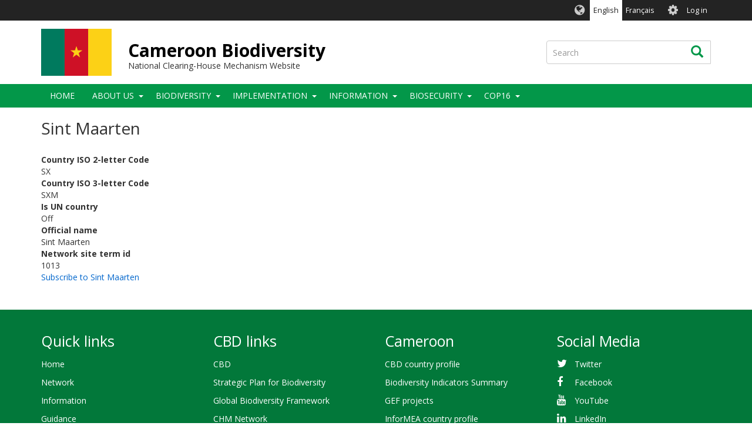

--- FILE ---
content_type: text/html; charset=UTF-8
request_url: https://cm.chm-cbd.net/taxonomy/term/285
body_size: 6614
content:
<!DOCTYPE html>
<html  lang="en" dir="ltr">
  <head>
    <meta charset="utf-8" />
<script async src="https://www.googletagmanager.com/gtag/js?id=G-E7DC8LRY4G"></script>
<script>window.dataLayer = window.dataLayer || [];function gtag(){dataLayer.push(arguments)};gtag("js", new Date());gtag("set", "developer_id.dMDhkMT", true);gtag("config", "G-E7DC8LRY4G", {"groups":"default","page_placeholder":"PLACEHOLDER_page_location","allow_ad_personalization_signals":false});</script>
<link rel="canonical" href="https://cm.chm-cbd.net/taxonomy/term/285" />
<link rel="apple-touch-icon" sizes="180x180" href="/sites/cm/files/favicons/apple-touch-icon.png"/>
<link rel="icon" type="image/png" sizes="32x32" href="/sites/cm/files/favicons/favicon-32x32.png"/>
<link rel="icon" type="image/png" sizes="16x16" href="/sites/cm/files/favicons/favicon-16x16.png"/>
<link rel="manifest" href="/sites/cm/files/favicons/manifest.json"/>
<link rel="mask-icon" href="/sites/cm/files/favicons/safari-pinned-tab.svg" color="#039749"/>
<meta name="theme-color" content="#ffffff"/>
<meta name="favicon-generator" content="Drupal responsive_favicons + realfavicongenerator.net" />
<meta name="Generator" content="Drupal 9 (https://www.drupal.org)" />
<meta name="MobileOptimized" content="width" />
<meta name="HandheldFriendly" content="true" />
<meta name="viewport" content="width=device-width, initial-scale=1.0" />
<style>div#sliding-popup, div#sliding-popup .eu-cookie-withdraw-banner, .eu-cookie-withdraw-tab {background: #0779bf} div#sliding-popup.eu-cookie-withdraw-wrapper { background: transparent; } #sliding-popup h1, #sliding-popup h2, #sliding-popup h3, #sliding-popup p, #sliding-popup label, #sliding-popup div, .eu-cookie-compliance-more-button, .eu-cookie-compliance-secondary-button, .eu-cookie-withdraw-tab { color: #ffffff;} .eu-cookie-withdraw-tab { border-color: #ffffff;}</style>
<link rel="alternate" hreflang="en" href="https://cm.chm-cbd.net/taxonomy/term/285" />
<link rel="alternate" type="application/rss+xml" title="Sint Maarten" href="https://cm.chm-cbd.net/taxonomy/term/285/feed" />

    <title>Sint Maarten | Cameroon Biodiversity</title>
    <link rel="stylesheet" media="all" href="/sites/cm/files/css/css_EF1JIpMHTHJnkeOwOszLpDQPvOiwhKuzUZdAAkSvNYw.css" />
<link rel="stylesheet" media="all" href="//fonts.googleapis.com/css?family=Open+Sans:300,400,700&amp;amp;subset=latin-ext" />
<link rel="stylesheet" media="all" href="/sites/cm/files/css/css_81r6G2V3l3PTfqvCLt93ywPzBD_7Bdextw0Isi8hUoI.css" />

    
  </head>
  <body class="path-taxonomy has-glyphicons holygrail preload">
    <a href="#main-content" class="visually-hidden focusable skip-link">
      Skip to main content
    </a>
    
      <div class="dialog-off-canvas-main-canvas" data-off-canvas-main-canvas>
    
    
  <header class="header" role="banner">
        <div class="header__top clearfix">
                        <div class="container">
                                        <div class="region region-top-bar">
    <section class="language-switcher-language-url block-languageswitcher block-languageswitcher--region-top_bar block block-language block-language-blocklanguage-interface clearfix" id="block-languageswitcher" role="navigation">
  
    

      <ul class="links"><li hreflang="en" data-drupal-link-system-path="taxonomy/term/285" class="en is-active"><a href="/taxonomy/term/285" class="language-link is-active" hreflang="en" data-drupal-link-system-path="taxonomy/term/285">English</a></li><li hreflang="fr" data-drupal-link-system-path="taxonomy/term/285" class="fr"><a href="/fr/taxonomy/term/285" class="language-link" hreflang="fr" data-drupal-link-system-path="taxonomy/term/285">Français</a></li></ul>
  </section>

<nav role="navigation" aria-labelledby="block-biotheme-account-menu-menu" id="block-biotheme-account-menu" class="block-biotheme_account_menu block-biotheme_account_menu--region-top_bar">
            <h2 class="sr-only" id="block-biotheme-account-menu-menu">User account menu</h2>

      

              <ul class="biotheme_account_menu biotheme_account_menu--region-top_bar menu nav navbar-nav">
                            <li>
        <a href="/user/login" data-drupal-link-system-path="user/login">Log in</a>
                  </li>
        </ul>
  


  </nav>

  </div>

                      </div>
                  </div>

              <div class="header__middle clearfix">
                  <div class="container">
                                                        <div class="region region-branding">
          <a class="logo" href="/" title="Home" rel="home">
      <img src="/sites/cm/files/cm.png" alt="Home" />
    </a>
  
      <div id="name-and-slogan">
          <a class="name navbar-brand" href="/" title="Home" rel="home">Cameroon Biodiversity</a>
              <div id="site-slogan" class="site-slogan">National Clearing-House Mechanism Website</div>
        </div>
  
  </div>

                          
                                                        <div class="region region-search-box">
    <div class="search-block-form block-searchform block-searchform--region-search_box block block-search block-search-form-block" data-drupal-selector="search-block-form" id="block-searchform" role="search">
  
    
      <form action="/search/content" method="get" id="search-block-form" accept-charset="UTF-8">
  <div class="form-item js-form-item form-type-search js-form-type-search form-item-keys js-form-item-keys form-no-label form-group">
      <label for="edit-keys" class="control-label sr-only">Search</label>
  
  
  <div class="input-group"><input title="Enter the terms you wish to search for." data-drupal-selector="edit-keys" class="form-search form-control" placeholder="Search" type="search" id="edit-keys" name="keys" value="" size="15" maxlength="128" data-toggle="tooltip" /><span class="input-group-btn"><button type="submit" value="Search" class="button js-form-submit form-submit btn icon-only"><span class="sr-only">Search</span><span class="icon glyphicon glyphicon-search" aria-hidden="true"></span></button></span></div>

  
  
  </div>
<div class="form-actions form-group js-form-wrapper form-wrapper" data-drupal-selector="edit-actions" id="edit-actions"></div>

</form>

  </div>

  </div>

                                    </div>
              </div>
    
              <div class="header__bottom">
                            <div class="navbar navbar-default" id="navbar">
            <div class="container">
              <div class="navbar-header">
                                                  <button type="button" class="navbar-toggle collapsed" data-toggle="collapse" data-target="#navbar-collapse">
                    <span class="sr-only">Toggle navigation</span>
                    <span class="icon-bar top-bar"></span>
                    <span class="icon-bar middle-bar"></span>
                    <span class="icon-bar bottom-bar"></span>
                  </button>
                              </div>

                                            <div id="navbar-collapse" class="navbar-collapse collapse">
                    <div class="region region-navigation-collapsible">
    <nav role="navigation" aria-labelledby="block-biotheme-main-menu-menu" id="block-biotheme-main-menu" class="block-biotheme_main_menu block-biotheme_main_menu--region-navigation_collapsible">
            <h2 class="sr-only" id="block-biotheme-main-menu-menu">Main navigation</h2>

      

                  <ul class="biotheme_main_menu biotheme_main_menu--region-navigation_collapsible menu nav navbar-nav" data-menu-level="0">
                    <li>
              <a href="/" data-drupal-link-system-path="&lt;front&gt;">Home</a>
                        </li>
                <li class="expanded dropdown">
              <a href="/about" data-drupal-link-system-path="node/4">About Us</a>
                    <button class="dropdown-toggle" data-toggle="dropdown" aria-haspopup="true" aria-expanded="false"><span class="caret"></span></button>
                                      <ul class="biotheme_main_menu biotheme_main_menu--region-navigation_collapsible menu dropdown-menu" data-menu-level="1" data-dropdown-prevent-closing="">
                    <li>
              <a href="/about" data-drupal-link-system-path="node/4">About this website</a>
                        </li>
                <li>
              <a href="/about/cbd" data-drupal-link-system-path="node/6">Convention on Biological Diversity</a>
                        </li>
                <li>
              <a href="/about/cartagena-protocol" data-drupal-link-system-path="node/7">Cartagena Protocol</a>
                        </li>
                <li>
              <a href="/about/nagoya-protocol" data-drupal-link-system-path="node/8">Nagoya Protocol</a>
                        </li>
                <li>
              <a href="/about/chm" data-drupal-link-system-path="node/9">Clearing-House Mechanism</a>
                        </li>
        </ul>
  
            </li>
                <li class="expanded dropdown">
              <a href="/biodiversity" data-drupal-link-system-path="node/12">Biodiversity</a>
                    <button class="dropdown-toggle" data-toggle="dropdown" aria-haspopup="true" aria-expanded="false"><span class="caret"></span></button>
                                      <ul class="biotheme_main_menu biotheme_main_menu--region-navigation_collapsible menu dropdown-menu" data-menu-level="1" data-dropdown-prevent-closing="">
                    <li>
              <a href="/ecosystems" data-drupal-link-system-path="node/120">Ecosystems</a>
                        </li>
                <li class="expanded dropdown">
              <a href="/biodiversity/especes" data-drupal-link-system-path="node/292">Espèces</a>
                    <button class="dropdown-toggle" data-toggle="dropdown" aria-haspopup="true" aria-expanded="false"><span class="caret"></span></button>
                                      <ul class="biotheme_main_menu biotheme_main_menu--region-navigation_collapsible menu dropdown-menu dropdown-submenu" data-menu-level="2">
                    <li>
              <a href="/fr/animal">Animal</a>
                        </li>
                <li>
              <a href="/fr/vegetal">Végétal</a>
                        </li>
                <li>
              <a href="/fr/champignon">Champignon</a>
                        </li>
        </ul>
  
            </li>
                <li>
              <a href="/fr/genes">Gênes</a>
                        </li>
                <li>
              <a href="/fr/zone-dimportance-pour-la-biodiversite">Zone d&#039;importance pour la biodiversité</a>
                        </li>
                <li>
              <a href="https://www.gbif.org/country/CM/summary" target="_blank" title="Page de statistique des données GBIF">Données GBIF</a>
                        </li>
        </ul>
  
            </li>
                <li class="expanded dropdown">
              <a href="/implementation" data-drupal-link-system-path="node/19">Implementation</a>
                    <button class="dropdown-toggle" data-toggle="dropdown" aria-haspopup="true" aria-expanded="false"><span class="caret"></span></button>
                                      <ul class="biotheme_main_menu biotheme_main_menu--region-navigation_collapsible menu dropdown-menu" data-menu-level="1" data-dropdown-prevent-closing="">
                    <li>
              <a href="/implementation/targets" data-drupal-link-system-path="node/126">National targets</a>
                        </li>
                <li>
              <a href="/fr/legislation-internationale">Législation Internationale</a>
                        </li>
                <li>
              <a href="/implementation/legislation" data-drupal-link-system-path="node/23">National legislation</a>
                        </li>
                <li>
              <a href="/implementation/reports" data-drupal-link-system-path="node/113">National reports</a>
                        </li>
                <li>
              <a href="/implementation/cooperation" data-drupal-link-system-path="node/25">Cooperation</a>
                        </li>
                <li>
              <a href="/node/478" title="Appel à projet ou à candidature" data-drupal-link-system-path="node/478">Appels à Projets</a>
                        </li>
                <li>
              <a href="/projects" data-drupal-link-system-path="node/123">Projects</a>
                        </li>
        </ul>
  
            </li>
                <li class="expanded dropdown">
              <a href="/information" data-drupal-link-system-path="node/26">Information</a>
                    <button class="dropdown-toggle" data-toggle="dropdown" aria-haspopup="true" aria-expanded="false"><span class="caret"></span></button>
                                      <ul class="biotheme_main_menu biotheme_main_menu--region-navigation_collapsible menu dropdown-menu" data-menu-level="1" data-dropdown-prevent-closing="">
                    <li>
              <a href="/information/types" data-drupal-link-system-path="node/130">By types</a>
                        </li>
                <li>
              <a href="/information/themes" data-drupal-link-system-path="node/28">By themes</a>
                        </li>
                <li>
              <a href="/information/latest" data-drupal-link-system-path="node/127">Latest News and Updates</a>
                        </li>
                <li>
              <a href="/node/documentations" data-drupal-link-system-path="node/650">Documentations</a>
                        </li>
        </ul>
  
            </li>
                <li class="expanded dropdown">
              <a href="/biosecurity" data-drupal-link-system-path="node/480">Biosecurity</a>
                    <button class="dropdown-toggle" data-toggle="dropdown" aria-haspopup="true" aria-expanded="false"><span class="caret"></span></button>
                                      <ul class="biotheme_main_menu biotheme_main_menu--region-navigation_collapsible menu dropdown-menu" data-menu-level="1" data-dropdown-prevent-closing="">
                    <li class="expanded dropdown">
              <a href="/biosecurity/biotechnology">Biotechnology</a>
                    <button class="dropdown-toggle" data-toggle="dropdown" aria-haspopup="true" aria-expanded="false"><span class="caret"></span></button>
                                      <ul class="biotheme_main_menu biotheme_main_menu--region-navigation_collapsible menu dropdown-menu dropdown-submenu" data-menu-level="2">
                    <li>
              <a href="/biosecurity/biotechnology/gm-foods-platform" data-drupal-link-system-path="node/648">GM Foods Platform</a>
                        </li>
                <li>
              <a href="/biosecurity/biotechnology/documentations" data-drupal-link-system-path="node/649">Documentations</a>
                        </li>
        </ul>
  
            </li>
                <li class="expanded dropdown">
              <a href="/documentation" data-drupal-link-system-path="node/498">Documentation</a>
                    <button class="dropdown-toggle" data-toggle="dropdown" aria-haspopup="true" aria-expanded="false"><span class="caret"></span></button>
                                      <ul class="biotheme_main_menu biotheme_main_menu--region-navigation_collapsible menu dropdown-menu dropdown-submenu" data-menu-level="2">
                    <li>
              <a href="/fr/rapports">Rapports</a>
                        </li>
                <li>
              <a href="/fr/outils-de-communication">Outils de communication</a>
                        </li>
                <li>
              <a href="/fr/outils-de-sensibilisation">Outils de sensibilisation</a>
                        </li>
                <li>
              <a href="/fr/autres-outils">Autres outils</a>
                        </li>
        </ul>
  
            </li>
                <li>
              <a href="/fr/site-web">Site Web (CAMBIS)</a>
                        </li>
                <li>
              <a href="/fr/evenements-biosecurite">Evènements</a>
                        </li>
        </ul>
  
            </li>
                <li class="expanded dropdown">
              <a href="/node/651" data-drupal-link-system-path="node/651">COP16</a>
                    <button class="dropdown-toggle" data-toggle="dropdown" aria-haspopup="true" aria-expanded="false"><span class="caret"></span></button>
                                      <ul class="biotheme_main_menu biotheme_main_menu--region-navigation_collapsible menu dropdown-menu" data-menu-level="1" data-dropdown-prevent-closing="">
                    <li>
              <a href="/sbi" data-drupal-link-system-path="node/658">SBI</a>
                        </li>
                <li>
              <a href="/node/661" data-drupal-link-system-path="node/661">Les retombées</a>
                        </li>
        </ul>
  
            </li>
        </ul>
  


  </nav>

  </div>

                </div>
                          </div>
          </div>
              </div>
    
  </header>

<div class="holygrail-body">
        <div role="main" class="main-container js-quickedit-main-content">
      <div class="container">
                                              <div class="row">
              <div class="col-xs-12">
                  <div class="region region-content-above">
      
    <h1 class="page-header">Sint Maarten</h1>

<div data-drupal-messages-fallback class="hidden"></div>

  </div>

              </div>
            </div>
                          <div class="row">
                    
                              <section class="col-sm-12">

                        
                        
                        
                        

                                      <a id="main-content"></a>
                <div class="region region-content">
      <div class="views-element-container form-group"><div class="view view-taxonomy-term view-id-taxonomy_term view-display-id-page_1 js-view-dom-id-377bb24a433aad91cee9f9cebc48ce304e224c1eecd520dc3eaaada4845f03fa">
  
    
      <div class="view-header">
      
<div class="bio-country bio-country--full">
  
    
  
  <div class="field field--name-field-iso-code field--type-string field--label-above">
    <div class="field--label">Country ISO 2-letter Code</div>
              <div class="field--item">SX</div>
          </div>

  <div class="field field--name-field-iso3l-code field--type-string field--label-above">
    <div class="field--label">Country ISO 3-letter Code</div>
              <div class="field--item">SXM</div>
          </div>

  <div class="field field--name-field-is-un-country field--type-boolean field--label-above">
    <div class="field--label">Is UN country</div>
              <div class="field--item">Off</div>
          </div>

  <div class="field field--name-field-official-name field--type-string field--label-above">
    <div class="field--label">Official name</div>
              <div class="field--item">Sint Maarten</div>
          </div>

  <div class="field field--name-field-www-id field--type-integer field--label-above">
    <div class="field--label">Network site term id</div>
              <div class="field--item">1013</div>
          </div>

</div>

    </div>
      
  
      
              <div class="feed-icons">
      <a href="https://cm.chm-cbd.net/taxonomy/term/285/feed" class="feed-icon">
  Subscribe to Sint Maarten
</a>

    </div>
  </div>
</div>


  </div>

                      </section>

                            </div>
              </div>
    </div>
  </div>

  <footer class="footer" role="contentinfo">
    <div class="footer__top">
      <div class="container">
        <div class="row">
        <div class="col-sm-3"><div class="region region-footer-col-1"><nav role="navigation" aria-labelledby="block-quicklinks-menu" id="block-quicklinks" class="block-quicklinks block-quicklinks--region-footer_col_1"><h2 id="block-quicklinks-menu">Quick links</h2><ul class="quicklinks quicklinks--region-footer_col_1 menu nav"><li><a href="/" data-drupal-link-system-path="&lt;front&gt;">Home</a></li><li><a href="https://www.chm-cbd.net/">Network</a></li><li><a href="/information" data-drupal-link-system-path="node/26">Information</a></li><li><a href="https://www.chm-cbd.net/support/guidance">Guidance</a></li><li><a href="https://youtu.be/-m5tAqFxDcA" target="_blank">Bioland Introduction</a></li><li><a href="https://www.chm-cbd.net/support">Support</a></li><li><a href="/about" data-drupal-link-system-path="node/4">About Us</a></li><li><a href="https://cm.test.chm-cbd.net/fr/nous-contacter">Nous contacter</a></li></ul></nav></div></div><div class="col-sm-3"><div class="region region-footer-col-2"><nav role="navigation" aria-labelledby="block-biotheme-footer-menu" id="block-biotheme-footer" class="block-biotheme_footer block-biotheme_footer--region-footer_col_2"><h2 id="block-biotheme-footer-menu">CBD links</h2><ul class="biotheme_footer biotheme_footer--region-footer_col_2 menu nav"><li><a href="https://www.cbd.int/" target="_blank">CBD</a></li><li><a href="https://www.cbd.int/sp/" target="_blank">Strategic Plan for Biodiversity</a></li><li><a href="https://www.cbd.int/gbf" target="_blank">Global Biodiversity Framework</a></li><li><a href="https://www.cbd.int/chm/network/" target="_blank">CHM Network</a></li><li><a href="https://chm.cbd.int/" target="_blank">CHM Information services</a></li><li><a href="http://bch.cbd.int/" target="_blank">BCH</a></li><li><a href="https://absch.cbd.int/">ABSCH</a></li></ul></nav></div></div><div class="col-sm-3"><div class="region region-footer-col-3"><nav role="navigation" aria-labelledby="block-biolandfooterbiolandlinks-menu" id="block-biolandfooterbiolandlinks" class="block-biolandfooterbiolandlinks block-biolandfooterbiolandlinks--region-footer_col_3"><h2 id="block-biolandfooterbiolandlinks-menu">Cameroon</h2><ul class="biolandfooterbiolandlinks biolandfooterbiolandlinks--region-footer_col_3 menu nav"><li><a href="https://www.cbd.int/countries/?country=cm" target="_blank">CBD country profile</a></li><li><a href="https://bipdashboard.natureserve.org/CountrySummaries/CMR_Summary.pdf" target="_blank" title="BIP Dashboard Indicator Summary for Cameroon">Biodiversity Indicators Summary</a></li><li><a href="http://www.thegef.org/projects-faceted?f%5B0%5D=field_country%3A38&amp;f%5B1%5D=field_p_focalareas%3A2205" target="_blank">GEF projects</a></li><li><a href="https://www.informea.org/countries/cm" target="_blank">InforMEA country profile</a></li><li><a href="http://uneplive.unep.org/country/index/CM" target="_blank">UNEP country profile</a></li><li><a href="http://data.un.org/en/iso/cm.html" target="_blank">United Nations country profile</a></li><li><a href="https://www.gbif.org/installation/18c3e8b0-5f20-42e8-a787-9230bac7f3b6" target="_blank">Profil pays GBIF </a></li></ul></nav></div></div><div class="col-sm-3"><div class="region region-footer-col-4"><nav role="navigation" aria-labelledby="block-biolandfootersocialmedia-menu" id="block-biolandfootersocialmedia" class="block-biolandfootersocialmedia block-biolandfootersocialmedia--region-footer_col_4"><h2 id="block-biolandfootersocialmedia-menu">Social Media</h2><ul class="biolandfootersocialmedia biolandfootersocialmedia--region-footer_col_4 menu nav"><li><a href="https://twitter.com/UNBiodiversity" class="fa fa-twitter" target="_blank">Twitter</a></li><li><a href="https://www.facebook.com/Clearing-House-Mechanism-du-Cameroun-109986237074120" class="fa fa-facebook" target="_blank">Facebook</a></li><li><a href="https://www.youtube.com/user/chmcbd" class="fa fa-youtube" target="_blank">YouTube</a></li><li><a href="https://www.linkedin.com/company/2867020/" class="fa fa-linkedin" target="_blank">LinkedIn</a></li></ul></nav></div></div>        </div>
      </div>
    </div>
    <div class="footer__bottom">
      <div class="container">
        <div class="row">
        <div class="col-sm-3"></div><div class="col-sm-3"></div><div class="col-sm-3"></div><div class="col-sm-3"></div></div><div class="row"><div class="col-xs-12"><div class="region region-footer"><nav role="navigation" aria-labelledby="block-biolandfooter-menu" id="block-biolandfooter" class="block-biolandfooter block-biolandfooter--region-footer"><h2 class="sr-only" id="block-biolandfooter-menu">Bioland - Footer</h2><ul class="biolandfooter biolandfooter--region-footer menu"><li><a href="/credits" data-drupal-link-system-path="node/141">Credits</a></li><li><a href="/terms" data-drupal-link-system-path="node/65">Terms of use</a></li></ul>
  


        &copy; 2026 Secretariat of the <a href="http://www.cbd.int" target="_blank">Convention on Biological Diversity</a></nav></div></div></div>      </div>
    </div>
  </footer>

  </div>

    
    <script type="application/json" data-drupal-selector="drupal-settings-json">{"path":{"baseUrl":"\/","scriptPath":null,"pathPrefix":"","currentPath":"taxonomy\/term\/285","currentPathIsAdmin":false,"isFront":false,"currentLanguage":"en"},"pluralDelimiter":"\u0003","suppressDeprecationErrors":true,"google_analytics":{"account":"G-E7DC8LRY4G","trackOutbound":true,"trackMailto":true,"trackTel":true,"trackDownload":true,"trackDownloadExtensions":"7z|aac|arc|arj|asf|asx|avi|bin|csv|doc(x|m)?|dot(x|m)?|exe|flv|gif|gz|gzip|hqx|jar|jpe?g|js|mp(2|3|4|e?g)|mov(ie)?|msi|msp|pdf|phps|png|ppt(x|m)?|pot(x|m)?|pps(x|m)?|ppam|sld(x|m)?|thmx|qtm?|ra(m|r)?|sea|sit|tar|tgz|torrent|txt|wav|wma|wmv|wpd|xls(x|m|b)?|xlt(x|m)|xlam|xml|z|zip","trackColorbox":true,"trackDomainMode":1},"eu_cookie_compliance":{"cookie_policy_version":"1.0.0","popup_enabled":false,"popup_agreed_enabled":false,"popup_hide_agreed":false,"popup_clicking_confirmation":false,"popup_scrolling_confirmation":false,"popup_html_info":false,"use_mobile_message":false,"mobile_popup_html_info":false,"mobile_breakpoint":768,"popup_html_agreed":false,"popup_use_bare_css":false,"popup_height":"auto","popup_width":"100%","popup_delay":1000,"popup_link":"\/terms","popup_link_new_window":true,"popup_position":false,"fixed_top_position":true,"popup_language":"en","store_consent":false,"better_support_for_screen_readers":false,"cookie_name":"","reload_page":false,"domain":"","domain_all_sites":false,"popup_eu_only":false,"popup_eu_only_js":false,"cookie_lifetime":100,"cookie_session":0,"set_cookie_session_zero_on_disagree":0,"disagree_do_not_show_popup":false,"method":"opt_in","automatic_cookies_removal":true,"allowed_cookies":"","withdraw_markup":"\u003Cbutton type=\u0022button\u0022 class=\u0022eu-cookie-withdraw-tab\u0022\u003EPrivacy settings\u003C\/button\u003E\n\u003Cdiv aria-labelledby=\u0022popup-text\u0022 class=\u0022eu-cookie-withdraw-banner\u0022\u003E\n  \u003Cdiv class=\u0022popup-content info eu-cookie-compliance-content\u0022\u003E\n    \u003Cdiv id=\u0022popup-text\u0022 class=\u0022eu-cookie-compliance-message\u0022 role=\u0022document\u0022\u003E\n      \u003Ch2\u003EWe use cookies on this site to enhance your user experience\u003C\/h2\u003E\u003Cp\u003EYou have given your consent for us to set cookies.\u003C\/p\u003E\n    \u003C\/div\u003E\n    \u003Cdiv id=\u0022popup-buttons\u0022 class=\u0022eu-cookie-compliance-buttons\u0022\u003E\n      \u003Cbutton type=\u0022button\u0022 class=\u0022eu-cookie-withdraw-button \u0022\u003EWithdraw consent\u003C\/button\u003E\n    \u003C\/div\u003E\n  \u003C\/div\u003E\n\u003C\/div\u003E","withdraw_enabled":false,"reload_options":0,"reload_routes_list":"","withdraw_button_on_info_popup":false,"cookie_categories":[],"cookie_categories_details":[],"enable_save_preferences_button":true,"cookie_value_disagreed":"0","cookie_value_agreed_show_thank_you":"1","cookie_value_agreed":"2","containing_element":"body","settings_tab_enabled":false,"olivero_primary_button_classes":"","olivero_secondary_button_classes":"","close_button_action":"close_banner","open_by_default":false,"modules_allow_popup":true,"hide_the_banner":false,"geoip_match":true},"bootstrap":{"forms_has_error_value_toggle":1,"popover_enabled":1,"popover_animation":1,"popover_auto_close":1,"popover_container":"body","popover_content":"","popover_delay":"0","popover_html":0,"popover_placement":"right","popover_selector":"","popover_title":"","popover_trigger":"click","tooltip_enabled":1,"tooltip_animation":1,"tooltip_container":"body","tooltip_delay":"0","tooltip_html":0,"tooltip_placement":"auto left","tooltip_selector":"","tooltip_trigger":"hover"},"ajaxTrustedUrl":{"\/search\/content":true},"user":{"uid":0,"permissionsHash":"5bba11ba1f18ddc24b2cd2f3d2823c09e412e5a86132c48cea84d4cfc000d619"}}</script>
<script src="/sites/cm/files/js/js_5X9l9Ge8jDk3VRWD-PU_qdUzBHGBAW3xEvHEM8eXAOQ.js"></script>
<script src="/modules/contrib/eu_cookie_compliance/js/eu_cookie_compliance.min.js?v=9.5.11" defer></script>
<script src="/sites/cm/files/js/js_SKCzW6eupnaDuc9nhV-4x5vc3GvKS6lR_dvSO4nXkLU.js"></script>

  </body>
</html>


--- FILE ---
content_type: text/css
request_url: https://cm.chm-cbd.net/sites/cm/files/css/css_81r6G2V3l3PTfqvCLt93ywPzBD_7Bdextw0Isi8hUoI.css
body_size: 49233
content:
@media screen and (min-width:992px){.hidden-desktop,.visible-mobile{display:none!important}}@media screen and (max-width:991px){.hidden-mobile,.visible-desktop{display:none!important}}html{font-family:sans-serif;-ms-text-size-adjust:100%;-webkit-text-size-adjust:100%}[dir] body{margin:0}article,aside,details,figcaption,figure,footer,header,hgroup,main,menu,nav,section,summary{display:block}audio,canvas,progress,video{display:inline-block;vertical-align:baseline}audio:not([controls]){display:none;height:0}[hidden],template{display:none}[dir] a{background-color:transparent}a:active,a:hover{outline:0}[dir] abbr[title]{border-bottom:1px dotted}b,strong{font-weight:700}dfn{font-style:italic}h1{font-size:2em}[dir] h1{margin:.67em 0}mark{color:#000}[dir] mark{background:#ff0}small{font-size:80%}sub,sup{font-size:75%;line-height:0;position:relative;vertical-align:baseline}sup{top:-.5em}sub{bottom:-.25em}[dir] img{border:0}svg:not(:root){overflow:hidden}[dir] figure{margin:1em 40px}hr{-webkit-box-sizing:content-box;box-sizing:content-box;height:0}pre{overflow:auto}code,kbd,pre,samp{font-family:monospace,monospace;font-size:1em}button,input,optgroup,select,textarea{color:inherit;font:inherit}[dir] button,[dir] input,[dir] optgroup,[dir] select,[dir] textarea{margin:0}button{overflow:visible}button,select{text-transform:none}button,html input[type=button],input[type=reset],input[type=submit]{-webkit-appearance:button}[dir] button,[dir] input[type=reset],[dir] input[type=submit],html[dir] input[type=button]{cursor:pointer}[dir] button[disabled],html[dir] input[disabled]{cursor:default}[dir] button::-moz-focus-inner,[dir] input::-moz-focus-inner{border:0;padding:0}input{line-height:normal}input[type=checkbox],input[type=radio]{-webkit-box-sizing:border-box;box-sizing:border-box}[dir] input[type=checkbox],[dir] input[type=radio]{padding:0}input[type=number]::-webkit-inner-spin-button,input[type=number]::-webkit-outer-spin-button{height:auto}input[type=search]{-webkit-appearance:textfield;-webkit-box-sizing:content-box;box-sizing:content-box}input[type=search]::-webkit-search-cancel-button,input[type=search]::-webkit-search-decoration{-webkit-appearance:none}[dir] fieldset{border:1px solid silver;margin:0 2px;padding:.35em .625em .75em}[dir] legend{border:0;padding:0}textarea{overflow:auto}optgroup{font-weight:700}table{border-collapse:collapse;border-spacing:0}[dir] td,[dir] th{padding:0}@media print{*,:after,:before{color:#000!important;-webkit-box-shadow:none!important}[dir] *,[dir] :after,[dir] :before{background:0 0!important;box-shadow:none!important;text-shadow:none!important}a,a:visited{text-decoration:underline}a[href]:after{content:" (" attr(href) ")"}abbr[title]:after{content:" (" attr(title) ")"}a[href^="#"]:after,a[href^="javascript:"]:after{content:""}blockquote,pre{page-break-inside:avoid}[dir] blockquote,[dir] pre{border:1px solid #999}thead{display:table-header-group}img,tr{page-break-inside:avoid}img{max-width:100%!important}h2,h3,p{orphans:3;widows:3}h2,h3{page-break-after:avoid}.navbar{display:none}[dir] .btn>.caret,[dir] .dropup>.btn>.caret{border-top-color:#000!important}[dir] .label{border:1px solid #000}.table{border-collapse:collapse!important}[dir] .table td,[dir] .table th{background-color:#fff!important}[dir] .table-bordered td,[dir] .table-bordered th{border:1px solid #ddd!important}}@font-face{font-family:'Glyphicons Halflings';src:url(/themes/custom/biotheme/libraries/bootstrap/fonts/glyphicons-halflings-regular.eot);src:url(/themes/custom/biotheme/libraries/bootstrap/fonts/glyphicons-halflings-regular.eot#iefix) format('embedded-opentype'),url(/themes/custom/biotheme/libraries/bootstrap/fonts/glyphicons-halflings-regular.woff2) format('woff2'),url(/themes/custom/biotheme/libraries/bootstrap/fonts/glyphicons-halflings-regular.woff) format('woff'),url(/themes/custom/biotheme/libraries/bootstrap/fonts/glyphicons-halflings-regular.ttf) format('truetype'),url(/themes/custom/biotheme/libraries/bootstrap/fonts/glyphicons-halflings-regular.svg#glyphicons_halflingsregular) format('svg')}#drupal-off-canvas .field--name-field-dates:before,#drupal-off-canvas .field--name-field-facebook-url:before,#drupal-off-canvas .field--name-field-publication-date:before,#drupal-off-canvas .field--name-field-url:before,#drupal-off-canvas .field--name-node-post-date:before,#drupal-off-canvas .field--type-address:before,#drupal-off-canvas .field--type-flexible-daterange:before,#drupal-off-canvas .glyphicon,.field--name-field-dates:before,.field--name-field-facebook-url:before,.field--name-field-publication-date:before,.field--name-field-url:before,.field--name-node-post-date:before,.field--type-address:before,.field--type-flexible-daterange:before,.glyphicon{position:relative;top:1px;display:inline-block;font-family:'Glyphicons Halflings';font-style:normal;font-weight:400;line-height:1;-webkit-font-smoothing:antialiased;-moz-osx-font-smoothing:grayscale}.glyphicon-asterisk:before{content:"\002a"}.glyphicon-plus:before{content:"\002b"}.glyphicon-eur:before,.glyphicon-euro:before{content:"\20ac"}.glyphicon-minus:before{content:"\2212"}.glyphicon-cloud:before{content:"\2601"}.glyphicon-envelope:before{content:"\2709"}.glyphicon-pencil:before{content:"\270f"}.glyphicon-glass:before{content:"\e001"}.glyphicon-music:before{content:"\e002"}.glyphicon-search:before{content:"\e003"}.glyphicon-heart:before{content:"\e005"}.glyphicon-star:before{content:"\e006"}.glyphicon-star-empty:before{content:"\e007"}.glyphicon-user:before{content:"\e008"}.glyphicon-film:before{content:"\e009"}.glyphicon-th-large:before{content:"\e010"}.glyphicon-th:before{content:"\e011"}.glyphicon-th-list:before{content:"\e012"}.glyphicon-ok:before{content:"\e013"}.glyphicon-remove:before{content:"\e014"}.glyphicon-zoom-in:before{content:"\e015"}.glyphicon-zoom-out:before{content:"\e016"}.glyphicon-off:before{content:"\e017"}.glyphicon-signal:before{content:"\e018"}.glyphicon-cog:before{content:"\e019"}.glyphicon-trash:before{content:"\e020"}.glyphicon-home:before{content:"\e021"}.glyphicon-file:before{content:"\e022"}.glyphicon-time:before{content:"\e023"}.glyphicon-road:before{content:"\e024"}.glyphicon-download-alt:before{content:"\e025"}.glyphicon-download:before{content:"\e026"}.glyphicon-upload:before{content:"\e027"}.glyphicon-inbox:before{content:"\e028"}.glyphicon-play-circle:before{content:"\e029"}.glyphicon-repeat:before{content:"\e030"}.glyphicon-refresh:before{content:"\e031"}.glyphicon-list-alt:before{content:"\e032"}.glyphicon-lock:before{content:"\e033"}.glyphicon-flag:before{content:"\e034"}.glyphicon-headphones:before{content:"\e035"}.glyphicon-volume-off:before{content:"\e036"}.glyphicon-volume-down:before{content:"\e037"}.glyphicon-volume-up:before{content:"\e038"}.glyphicon-qrcode:before{content:"\e039"}.glyphicon-barcode:before{content:"\e040"}.glyphicon-tag:before{content:"\e041"}.glyphicon-tags:before{content:"\e042"}.glyphicon-book:before{content:"\e043"}.glyphicon-bookmark:before{content:"\e044"}.glyphicon-print:before{content:"\e045"}.glyphicon-camera:before{content:"\e046"}.glyphicon-font:before{content:"\e047"}.glyphicon-bold:before{content:"\e048"}.glyphicon-italic:before{content:"\e049"}.glyphicon-text-height:before{content:"\e050"}.glyphicon-text-width:before{content:"\e051"}.glyphicon-align-left:before{content:"\e052"}.glyphicon-align-center:before{content:"\e053"}.glyphicon-align-right:before{content:"\e054"}.glyphicon-align-justify:before{content:"\e055"}.glyphicon-list:before{content:"\e056"}.glyphicon-indent-left:before{content:"\e057"}.glyphicon-indent-right:before{content:"\e058"}.glyphicon-facetime-video:before{content:"\e059"}.glyphicon-picture:before{content:"\e060"}.field--type-address:before,.glyphicon-map-marker:before{content:"\e062"}.glyphicon-adjust:before{content:"\e063"}.glyphicon-tint:before{content:"\e064"}.glyphicon-edit:before{content:"\e065"}.glyphicon-share:before{content:"\e066"}.glyphicon-check:before{content:"\e067"}.glyphicon-move:before{content:"\e068"}.glyphicon-step-backward:before{content:"\e069"}.glyphicon-fast-backward:before{content:"\e070"}.glyphicon-backward:before{content:"\e071"}.glyphicon-play:before{content:"\e072"}.glyphicon-pause:before{content:"\e073"}.glyphicon-stop:before{content:"\e074"}.glyphicon-forward:before{content:"\e075"}.glyphicon-fast-forward:before{content:"\e076"}.glyphicon-step-forward:before{content:"\e077"}.glyphicon-eject:before{content:"\e078"}.glyphicon-chevron-left:before{content:"\e079"}.glyphicon-chevron-right:before{content:"\e080"}.glyphicon-plus-sign:before{content:"\e081"}.glyphicon-minus-sign:before{content:"\e082"}.glyphicon-remove-sign:before{content:"\e083"}.glyphicon-ok-sign:before{content:"\e084"}.glyphicon-question-sign:before{content:"\e085"}.glyphicon-info-sign:before{content:"\e086"}.glyphicon-screenshot:before{content:"\e087"}.glyphicon-remove-circle:before{content:"\e088"}.glyphicon-ok-circle:before{content:"\e089"}.glyphicon-ban-circle:before{content:"\e090"}.glyphicon-arrow-left:before{content:"\e091"}.glyphicon-arrow-right:before{content:"\e092"}.glyphicon-arrow-up:before{content:"\e093"}.glyphicon-arrow-down:before{content:"\e094"}.glyphicon-share-alt:before{content:"\e095"}.glyphicon-resize-full:before{content:"\e096"}.glyphicon-resize-small:before{content:"\e097"}.glyphicon-exclamation-sign:before{content:"\e101"}.glyphicon-gift:before{content:"\e102"}.glyphicon-leaf:before{content:"\e103"}.glyphicon-fire:before{content:"\e104"}.glyphicon-eye-open:before{content:"\e105"}.glyphicon-eye-close:before{content:"\e106"}.glyphicon-warning-sign:before{content:"\e107"}.glyphicon-plane:before{content:"\e108"}.field--name-field-dates:before,.field--name-field-publication-date:before,.field--name-node-post-date:before,.field--type-flexible-daterange:before,.glyphicon-calendar:before{content:"\e109"}.glyphicon-random:before{content:"\e110"}.glyphicon-comment:before{content:"\e111"}.glyphicon-magnet:before{content:"\e112"}.glyphicon-chevron-up:before{content:"\e113"}.glyphicon-chevron-down:before{content:"\e114"}.glyphicon-retweet:before{content:"\e115"}.glyphicon-shopping-cart:before{content:"\e116"}.glyphicon-folder-close:before{content:"\e117"}.glyphicon-folder-open:before{content:"\e118"}.glyphicon-resize-vertical:before{content:"\e119"}.glyphicon-resize-horizontal:before{content:"\e120"}.glyphicon-hdd:before{content:"\e121"}.glyphicon-bullhorn:before{content:"\e122"}.glyphicon-bell:before{content:"\e123"}.glyphicon-certificate:before{content:"\e124"}.glyphicon-thumbs-up:before{content:"\e125"}.glyphicon-thumbs-down:before{content:"\e126"}.glyphicon-hand-right:before{content:"\e127"}.glyphicon-hand-left:before{content:"\e128"}.glyphicon-hand-up:before{content:"\e129"}.glyphicon-hand-down:before{content:"\e130"}.glyphicon-circle-arrow-right:before{content:"\e131"}.glyphicon-circle-arrow-left:before{content:"\e132"}.glyphicon-circle-arrow-up:before{content:"\e133"}.glyphicon-circle-arrow-down:before{content:"\e134"}.glyphicon-globe:before{content:"\e135"}.glyphicon-wrench:before{content:"\e136"}.glyphicon-tasks:before{content:"\e137"}.glyphicon-filter:before{content:"\e138"}.glyphicon-briefcase:before{content:"\e139"}.glyphicon-fullscreen:before{content:"\e140"}.glyphicon-dashboard:before{content:"\e141"}.glyphicon-paperclip:before{content:"\e142"}.glyphicon-heart-empty:before{content:"\e143"}.field--name-field-url:before,.glyphicon-link:before{content:"\e144"}.glyphicon-phone:before{content:"\e145"}.glyphicon-pushpin:before{content:"\e146"}.glyphicon-usd:before{content:"\e148"}.glyphicon-gbp:before{content:"\e149"}.glyphicon-sort:before{content:"\e150"}.glyphicon-sort-by-alphabet:before{content:"\e151"}.glyphicon-sort-by-alphabet-alt:before{content:"\e152"}.glyphicon-sort-by-order:before{content:"\e153"}.glyphicon-sort-by-order-alt:before{content:"\e154"}.glyphicon-sort-by-attributes:before{content:"\e155"}.glyphicon-sort-by-attributes-alt:before{content:"\e156"}.glyphicon-unchecked:before{content:"\e157"}.glyphicon-expand:before{content:"\e158"}.glyphicon-collapse-down:before{content:"\e159"}.glyphicon-collapse-up:before{content:"\e160"}.glyphicon-log-in:before{content:"\e161"}.glyphicon-flash:before{content:"\e162"}.glyphicon-log-out:before{content:"\e163"}.glyphicon-new-window:before{content:"\e164"}.glyphicon-record:before{content:"\e165"}.glyphicon-save:before{content:"\e166"}.glyphicon-open:before{content:"\e167"}.glyphicon-saved:before{content:"\e168"}.glyphicon-import:before{content:"\e169"}.glyphicon-export:before{content:"\e170"}.glyphicon-send:before{content:"\e171"}.glyphicon-floppy-disk:before{content:"\e172"}.glyphicon-floppy-saved:before{content:"\e173"}.glyphicon-floppy-remove:before{content:"\e174"}.glyphicon-floppy-save:before{content:"\e175"}.glyphicon-floppy-open:before{content:"\e176"}.glyphicon-credit-card:before{content:"\e177"}.glyphicon-transfer:before{content:"\e178"}.glyphicon-cutlery:before{content:"\e179"}.glyphicon-header:before{content:"\e180"}.glyphicon-compressed:before{content:"\e181"}.glyphicon-earphone:before{content:"\e182"}.glyphicon-phone-alt:before{content:"\e183"}.glyphicon-tower:before{content:"\e184"}.glyphicon-stats:before{content:"\e185"}.glyphicon-sd-video:before{content:"\e186"}.glyphicon-hd-video:before{content:"\e187"}.glyphicon-subtitles:before{content:"\e188"}.glyphicon-sound-stereo:before{content:"\e189"}.glyphicon-sound-dolby:before{content:"\e190"}.glyphicon-sound-5-1:before{content:"\e191"}.glyphicon-sound-6-1:before{content:"\e192"}.glyphicon-sound-7-1:before{content:"\e193"}.glyphicon-copyright-mark:before{content:"\e194"}.glyphicon-registration-mark:before{content:"\e195"}.glyphicon-cloud-download:before{content:"\e197"}.glyphicon-cloud-upload:before{content:"\e198"}.glyphicon-tree-conifer:before{content:"\e199"}.glyphicon-tree-deciduous:before{content:"\e200"}.glyphicon-cd:before{content:"\e201"}.glyphicon-save-file:before{content:"\e202"}.glyphicon-open-file:before{content:"\e203"}.glyphicon-level-up:before{content:"\e204"}.glyphicon-copy:before{content:"\e205"}.glyphicon-paste:before{content:"\e206"}.glyphicon-alert:before{content:"\e209"}.glyphicon-equalizer:before{content:"\e210"}.glyphicon-king:before{content:"\e211"}.glyphicon-queen:before{content:"\e212"}.glyphicon-pawn:before{content:"\e213"}.glyphicon-bishop:before{content:"\e214"}.glyphicon-knight:before{content:"\e215"}.glyphicon-baby-formula:before{content:"\e216"}.glyphicon-tent:before{content:"\26fa"}.glyphicon-blackboard:before{content:"\e218"}.glyphicon-bed:before{content:"\e219"}.glyphicon-apple:before{content:"\f8ff"}.glyphicon-erase:before{content:"\e221"}.glyphicon-hourglass:before{content:"\231b"}.glyphicon-lamp:before{content:"\e223"}.glyphicon-duplicate:before{content:"\e224"}.glyphicon-piggy-bank:before{content:"\e225"}.glyphicon-scissors:before{content:"\e226"}.glyphicon-bitcoin:before{content:"\e227"}.glyphicon-btc:before{content:"\e227"}.glyphicon-xbt:before{content:"\e227"}.glyphicon-yen:before{content:"\00a5"}.glyphicon-jpy:before{content:"\00a5"}.glyphicon-ruble:before{content:"\20bd"}.glyphicon-rub:before{content:"\20bd"}.glyphicon-scale:before{content:"\e230"}.glyphicon-ice-lolly:before{content:"\e231"}.glyphicon-ice-lolly-tasted:before{content:"\e232"}.glyphicon-education:before{content:"\e233"}.glyphicon-option-horizontal:before{content:"\e234"}.glyphicon-option-vertical:before{content:"\e235"}.glyphicon-menu-hamburger:before{content:"\e236"}.glyphicon-modal-window:before{content:"\e237"}.glyphicon-oil:before{content:"\e238"}.glyphicon-grain:before{content:"\e239"}.glyphicon-sunglasses:before{content:"\e240"}.glyphicon-text-size:before{content:"\e241"}.glyphicon-text-color:before{content:"\e242"}.glyphicon-text-background:before{content:"\e243"}.glyphicon-object-align-top:before{content:"\e244"}.glyphicon-object-align-bottom:before{content:"\e245"}.glyphicon-object-align-horizontal:before{content:"\e246"}.glyphicon-object-align-left:before{content:"\e247"}.glyphicon-object-align-vertical:before{content:"\e248"}.glyphicon-object-align-right:before{content:"\e249"}.glyphicon-triangle-right:before{content:"\e250"}.glyphicon-triangle-left:before{content:"\e251"}.glyphicon-triangle-bottom:before{content:"\e252"}.glyphicon-triangle-top:before{content:"\e253"}.glyphicon-console:before{content:"\e254"}.glyphicon-superscript:before{content:"\e255"}.glyphicon-subscript:before{content:"\e256"}.glyphicon-menu-left:before{content:"\e257"}.glyphicon-menu-right:before{content:"\e258"}.glyphicon-menu-down:before{content:"\e259"}.glyphicon-menu-up:before{content:"\e260"}*{-webkit-box-sizing:border-box;box-sizing:border-box}:after,:before{-webkit-box-sizing:border-box;box-sizing:border-box}html{font-size:10px;-webkit-tap-highlight-color:transparent}body{font-family:'Open Sans',"Helvetica Neue",Helvetica,Arial,sans-serif;font-size:14px;line-height:1.42857143;color:#333}[dir] body{background-color:#fff}button,input,select,textarea{font-family:inherit;font-size:inherit;line-height:inherit}a{color:#06c;text-decoration:none}a:focus,a:hover{color:#004080;text-decoration:underline}a:focus{outline:5px auto -webkit-focus-ring-color;outline-offset:-2px}[dir] figure{margin:0}img{vertical-align:middle}.carousel-inner>.item>a>img,.carousel-inner>.item>img,.img-responsive,.thumbnail a>img,.thumbnail>img{display:block;max-width:100%;height:auto}[dir] .img-rounded{border-radius:6px}.img-thumbnail{line-height:1.42857143;-webkit-transition:all .2s ease-in-out;transition:all .2s ease-in-out;display:inline-block;max-width:100%;height:auto}[dir] .img-thumbnail{padding:4px;background-color:#fff;border:1px solid #ddd;border-radius:4px}[dir] .img-circle{border-radius:50%}[dir] hr{margin-top:20px;margin-bottom:20px;border:0;border-top:1px solid #eee}.sr-only{position:absolute;width:1px;height:1px;overflow:hidden;clip:rect(0,0,0,0)}[dir] .sr-only{margin:-1px;padding:0;border:0}.sr-only-focusable:active,.sr-only-focusable:focus{position:static;width:auto;height:auto;overflow:visible;clip:auto}[dir] .sr-only-focusable:active,[dir] .sr-only-focusable:focus{margin:0}[dir] [role=button]{cursor:pointer}.h1,.h2,.h3,.h4,.h5,.h6,h1,h2,h3,h4,h5,h6{font-family:inherit;font-weight:500;line-height:1.1;color:inherit}.h1 .small,.h1 small,.h2 .small,.h2 small,.h3 .small,.h3 small,.h4 .small,.h4 small,.h5 .small,.h5 small,.h6 .small,.h6 small,h1 .small,h1 small,h2 .small,h2 small,h3 .small,h3 small,h4 .small,h4 small,h5 .small,h5 small,h6 .small,h6 small{font-weight:400;line-height:1;color:#777}[dir] .h1,[dir] .h2,[dir] .h3,[dir] h1,[dir] h2,[dir] h3{margin-top:20px;margin-bottom:10px}.h1 .small,.h1 small,.h2 .small,.h2 small,.h3 .small,.h3 small,h1 .small,h1 small,h2 .small,h2 small,h3 .small,h3 small{font-size:65%}[dir] .h4,[dir] .h5,[dir] .h6,[dir] h4,[dir] h5,[dir] h6{margin-top:10px;margin-bottom:10px}.h4 .small,.h4 small,.h5 .small,.h5 small,.h6 .small,.h6 small,h4 .small,h4 small,h5 .small,h5 small,h6 .small,h6 small{font-size:75%}.h1,h1{font-size:28px}.h2,h2{font-size:25px}.h3,h3{font-size:23px}.h4,h4{font-size:20px}.h5,h5{font-size:17px}.h6,h6{font-size:14px}[dir] p{margin:0 0 10px}.lead{font-size:16px;font-weight:300;line-height:1.4}[dir] .lead{margin-bottom:20px}@media (min-width:768px){.lead{font-size:21px}}.small,small{font-size:85%}[dir] .mark,[dir] mark{background-color:#fcf8e3;padding:.2em}[dir=ltr] .text-left{text-align:left}[dir=rtl] .text-left{text-align:right}[dir=ltr] .text-right{text-align:right}[dir=rtl] .text-right{text-align:left}[dir] .text-center{text-align:center}[dir] .text-justify{text-align:justify}.text-nowrap{white-space:nowrap}.text-lowercase{text-transform:lowercase}.text-uppercase{text-transform:uppercase}.text-capitalize{text-transform:capitalize}.text-muted{color:#777}.text-primary{color:#039749}a.text-primary:focus,a.text-primary:hover{color:#026531}.text-success{color:#3c763d}a.text-success:focus,a.text-success:hover{color:#2b542c}.text-info{color:#31708f}a.text-info:focus,a.text-info:hover{color:#245269}.text-warning{color:#8a6d3b}a.text-warning:focus,a.text-warning:hover{color:#66512c}.text-danger{color:#a94442}a.text-danger:focus,a.text-danger:hover{color:#843534}.bg-primary{color:#fff}[dir] .bg-primary{background-color:#039749}[dir] a.bg-primary:focus,[dir] a.bg-primary:hover{background-color:#026531}[dir] .bg-success{background-color:#dff0d8}[dir] a.bg-success:focus,[dir] a.bg-success:hover{background-color:#c1e2b3}[dir] .bg-info{background-color:#d9edf7}[dir] a.bg-info:focus,[dir] a.bg-info:hover{background-color:#afd9ee}[dir] .bg-warning{background-color:#fcf8e3}[dir] a.bg-warning:focus,[dir] a.bg-warning:hover{background-color:#f7ecb5}[dir] .bg-danger{background-color:#f2dede}[dir] a.bg-danger:focus,[dir] a.bg-danger:hover{background-color:#e4b9b9}[dir] .page-header{padding-bottom:9px;margin:40px 0 20px;border-bottom:1px solid #eee}[dir] ol,[dir] ul{margin-top:0;margin-bottom:10px}[dir] ol ol,[dir] ol ul,[dir] ul ol,[dir] ul ul{margin-bottom:0}.list-unstyled{list-style:none}[dir=ltr] .list-unstyled{padding-left:0}[dir=rtl] .list-unstyled{padding-right:0}.list-inline{list-style:none}[dir=ltr] .list-inline{padding-left:0;margin-left:-5px}[dir=rtl] .list-inline{padding-right:0;margin-right:-5px}.list-inline>li{display:inline-block}[dir=ltr] .list-inline>li{padding-left:5px;padding-right:5px}[dir=rtl] .list-inline>li{padding-right:5px;padding-left:5px}[dir] dl{margin-top:0;margin-bottom:20px}dd,dt{line-height:1.42857143}dt{font-weight:700}[dir=ltr] dd{margin-left:0}[dir=rtl] dd{margin-right:0}@media (min-width:992px){.dl-horizontal dt{width:160px;overflow:hidden;text-overflow:ellipsis;white-space:nowrap}[dir=ltr] .dl-horizontal dt{float:left;clear:left;text-align:right}[dir=rtl] .dl-horizontal dt{float:right;clear:right;text-align:left}[dir=ltr] .dl-horizontal dd{margin-left:180px}[dir=rtl] .dl-horizontal dd{margin-right:180px}}[dir] abbr[data-original-title],[dir] abbr[title]{cursor:help;border-bottom:1px dotted #777}.initialism{font-size:90%;text-transform:uppercase}blockquote{font-size:17.5px}[dir] blockquote{padding:10px 20px;margin:0 0 20px}[dir=ltr] blockquote{border-left:5px solid #eee}[dir=rtl] blockquote{border-right:5px solid #eee}[dir] blockquote ol:last-child,[dir] blockquote p:last-child,[dir] blockquote ul:last-child{margin-bottom:0}blockquote .small,blockquote footer,blockquote small{display:block;font-size:80%;line-height:1.42857143;color:#777}blockquote .small:before,blockquote footer:before,blockquote small:before{content:'\2014 \00A0'}[dir=ltr] .blockquote-reverse,[dir=ltr] blockquote.pull-right{padding-right:15px;padding-left:0;border-right:5px solid #eee;border-left:0;text-align:right}[dir=rtl] .blockquote-reverse,[dir=rtl] blockquote.pull-right{padding-left:15px;padding-right:0;border-left:5px solid #eee;border-right:0;text-align:left}.blockquote-reverse .small:before,.blockquote-reverse footer:before,.blockquote-reverse small:before,blockquote.pull-right .small:before,blockquote.pull-right footer:before,blockquote.pull-right small:before{content:''}.blockquote-reverse .small:after,.blockquote-reverse footer:after,.blockquote-reverse small:after,blockquote.pull-right .small:after,blockquote.pull-right footer:after,blockquote.pull-right small:after{content:'\00A0 \2014'}address{font-style:normal;line-height:1.42857143}[dir] address{margin-bottom:20px}code,kbd,pre,samp{font-family:Menlo,Monaco,Consolas,"Courier New",monospace}code{font-size:90%;color:#c7254e}[dir] code{padding:2px 4px;background-color:#f9f2f4;border-radius:4px}kbd{font-size:90%;color:#fff;-webkit-box-shadow:inset 0 -1px 0 rgba(0,0,0,.25)}[dir] kbd{padding:2px 4px;background-color:#333;border-radius:3px;box-shadow:inset 0 -1px 0 rgba(0,0,0,.25)}kbd kbd{font-size:100%;font-weight:700;-webkit-box-shadow:none}[dir] kbd kbd{padding:0;box-shadow:none}pre{display:block;font-size:13px;line-height:1.42857143;word-break:break-all;word-wrap:break-word;color:#333}[dir] pre{padding:9.5px;margin:0 0 10px;background-color:#f5f5f5;border:1px solid #ccc;border-radius:4px}pre code{font-size:inherit;color:inherit;white-space:pre-wrap}[dir] pre code{padding:0;background-color:transparent;border-radius:0}.pre-scrollable{max-height:340px;overflow-y:scroll}[dir=ltr] .container{margin-right:auto;margin-left:auto;padding-left:15px;padding-right:15px}[dir=rtl] .container{margin-left:auto;margin-right:auto;padding-right:15px;padding-left:15px}@media (min-width:768px){.container{width:100%}}@media (min-width:992px){.container{width:970px}}@media (min-width:1200px){.container{width:1170px}}[dir=ltr] .container-fluid{margin-right:auto;margin-left:auto;padding-left:15px;padding-right:15px}[dir=rtl] .container-fluid{margin-left:auto;margin-right:auto;padding-right:15px;padding-left:15px}[dir=ltr] .row{margin-left:-15px;margin-right:-15px}[dir=rtl] .row{margin-right:-15px;margin-left:-15px}.col-lg-1,.col-lg-10,.col-lg-11,.col-lg-12,.col-lg-2,.col-lg-3,.col-lg-4,.col-lg-5,.col-lg-6,.col-lg-7,.col-lg-8,.col-lg-9,.col-md-1,.col-md-10,.col-md-11,.col-md-12,.col-md-2,.col-md-3,.col-md-4,.col-md-5,.col-md-6,.col-md-7,.col-md-8,.col-md-9,.col-sm-1,.col-sm-10,.col-sm-11,.col-sm-12,.col-sm-2,.col-sm-3,.col-sm-4,.col-sm-5,.col-sm-6,.col-sm-7,.col-sm-8,.col-sm-9,.col-xs-1,.col-xs-10,.col-xs-11,.col-xs-12,.col-xs-2,.col-xs-3,.col-xs-4,.col-xs-5,.col-xs-6,.col-xs-7,.col-xs-8,.col-xs-9{position:relative;min-height:1px}[dir=ltr] .col-lg-1,[dir=ltr] .col-lg-10,[dir=ltr] .col-lg-11,[dir=ltr] .col-lg-12,[dir=ltr] .col-lg-2,[dir=ltr] .col-lg-3,[dir=ltr] .col-lg-4,[dir=ltr] .col-lg-5,[dir=ltr] .col-lg-6,[dir=ltr] .col-lg-7,[dir=ltr] .col-lg-8,[dir=ltr] .col-lg-9,[dir=ltr] .col-md-1,[dir=ltr] .col-md-10,[dir=ltr] .col-md-11,[dir=ltr] .col-md-12,[dir=ltr] .col-md-2,[dir=ltr] .col-md-3,[dir=ltr] .col-md-4,[dir=ltr] .col-md-5,[dir=ltr] .col-md-6,[dir=ltr] .col-md-7,[dir=ltr] .col-md-8,[dir=ltr] .col-md-9,[dir=ltr] .col-sm-1,[dir=ltr] .col-sm-10,[dir=ltr] .col-sm-11,[dir=ltr] .col-sm-12,[dir=ltr] .col-sm-2,[dir=ltr] .col-sm-3,[dir=ltr] .col-sm-4,[dir=ltr] .col-sm-5,[dir=ltr] .col-sm-6,[dir=ltr] .col-sm-7,[dir=ltr] .col-sm-8,[dir=ltr] .col-sm-9,[dir=ltr] .col-xs-1,[dir=ltr] .col-xs-10,[dir=ltr] .col-xs-11,[dir=ltr] .col-xs-12,[dir=ltr] .col-xs-2,[dir=ltr] .col-xs-3,[dir=ltr] .col-xs-4,[dir=ltr] .col-xs-5,[dir=ltr] .col-xs-6,[dir=ltr] .col-xs-7,[dir=ltr] .col-xs-8,[dir=ltr] .col-xs-9{padding-left:15px;padding-right:15px}[dir=rtl] .col-lg-1,[dir=rtl] .col-lg-10,[dir=rtl] .col-lg-11,[dir=rtl] .col-lg-12,[dir=rtl] .col-lg-2,[dir=rtl] .col-lg-3,[dir=rtl] .col-lg-4,[dir=rtl] .col-lg-5,[dir=rtl] .col-lg-6,[dir=rtl] .col-lg-7,[dir=rtl] .col-lg-8,[dir=rtl] .col-lg-9,[dir=rtl] .col-md-1,[dir=rtl] .col-md-10,[dir=rtl] .col-md-11,[dir=rtl] .col-md-12,[dir=rtl] .col-md-2,[dir=rtl] .col-md-3,[dir=rtl] .col-md-4,[dir=rtl] .col-md-5,[dir=rtl] .col-md-6,[dir=rtl] .col-md-7,[dir=rtl] .col-md-8,[dir=rtl] .col-md-9,[dir=rtl] .col-sm-1,[dir=rtl] .col-sm-10,[dir=rtl] .col-sm-11,[dir=rtl] .col-sm-12,[dir=rtl] .col-sm-2,[dir=rtl] .col-sm-3,[dir=rtl] .col-sm-4,[dir=rtl] .col-sm-5,[dir=rtl] .col-sm-6,[dir=rtl] .col-sm-7,[dir=rtl] .col-sm-8,[dir=rtl] .col-sm-9,[dir=rtl] .col-xs-1,[dir=rtl] .col-xs-10,[dir=rtl] .col-xs-11,[dir=rtl] .col-xs-12,[dir=rtl] .col-xs-2,[dir=rtl] .col-xs-3,[dir=rtl] .col-xs-4,[dir=rtl] .col-xs-5,[dir=rtl] .col-xs-6,[dir=rtl] .col-xs-7,[dir=rtl] .col-xs-8,[dir=rtl] .col-xs-9{padding-right:15px;padding-left:15px}[dir=ltr] .col-xs-1,[dir=ltr] .col-xs-10,[dir=ltr] .col-xs-11,[dir=ltr] .col-xs-12,[dir=ltr] .col-xs-2,[dir=ltr] .col-xs-3,[dir=ltr] .col-xs-4,[dir=ltr] .col-xs-5,[dir=ltr] .col-xs-6,[dir=ltr] .col-xs-7,[dir=ltr] .col-xs-8,[dir=ltr] .col-xs-9{float:left}[dir=rtl] .col-xs-1,[dir=rtl] .col-xs-10,[dir=rtl] .col-xs-11,[dir=rtl] .col-xs-12,[dir=rtl] .col-xs-2,[dir=rtl] .col-xs-3,[dir=rtl] .col-xs-4,[dir=rtl] .col-xs-5,[dir=rtl] .col-xs-6,[dir=rtl] .col-xs-7,[dir=rtl] .col-xs-8,[dir=rtl] .col-xs-9{float:right}.col-xs-12{width:100%}.col-xs-11{width:91.66666667%}.col-xs-10{width:83.33333333%}.col-xs-9{width:75%}.col-xs-8{width:66.66666667%}.col-xs-7{width:58.33333333%}.col-xs-6{width:50%}.col-xs-5{width:41.66666667%}.col-xs-4{width:33.33333333%}.col-xs-3{width:25%}.col-xs-2{width:16.66666667%}.col-xs-1{width:8.33333333%}[dir=ltr] .col-xs-pull-12{right:100%}[dir=rtl] .col-xs-pull-12{left:100%}[dir=ltr] .col-xs-pull-11{right:91.66666667%}[dir=rtl] .col-xs-pull-11{left:91.66666667%}[dir=ltr] .col-xs-pull-10{right:83.33333333%}[dir=rtl] .col-xs-pull-10{left:83.33333333%}[dir=ltr] .col-xs-pull-9{right:75%}[dir=rtl] .col-xs-pull-9{left:75%}[dir=ltr] .col-xs-pull-8{right:66.66666667%}[dir=rtl] .col-xs-pull-8{left:66.66666667%}[dir=ltr] .col-xs-pull-7{right:58.33333333%}[dir=rtl] .col-xs-pull-7{left:58.33333333%}[dir=ltr] .col-xs-pull-6{right:50%}[dir=rtl] .col-xs-pull-6{left:50%}[dir=ltr] .col-xs-pull-5{right:41.66666667%}[dir=rtl] .col-xs-pull-5{left:41.66666667%}[dir=ltr] .col-xs-pull-4{right:33.33333333%}[dir=rtl] .col-xs-pull-4{left:33.33333333%}[dir=ltr] .col-xs-pull-3{right:25%}[dir=rtl] .col-xs-pull-3{left:25%}[dir=ltr] .col-xs-pull-2{right:16.66666667%}[dir=rtl] .col-xs-pull-2{left:16.66666667%}[dir=ltr] .col-xs-pull-1{right:8.33333333%}[dir=rtl] .col-xs-pull-1{left:8.33333333%}[dir=ltr] .col-xs-pull-0{right:auto}[dir=rtl] .col-xs-pull-0{left:auto}[dir=ltr] .col-xs-push-12{left:100%}[dir=rtl] .col-xs-push-12{right:100%}[dir=ltr] .col-xs-push-11{left:91.66666667%}[dir=rtl] .col-xs-push-11{right:91.66666667%}[dir=ltr] .col-xs-push-10{left:83.33333333%}[dir=rtl] .col-xs-push-10{right:83.33333333%}[dir=ltr] .col-xs-push-9{left:75%}[dir=rtl] .col-xs-push-9{right:75%}[dir=ltr] .col-xs-push-8{left:66.66666667%}[dir=rtl] .col-xs-push-8{right:66.66666667%}[dir=ltr] .col-xs-push-7{left:58.33333333%}[dir=rtl] .col-xs-push-7{right:58.33333333%}[dir=ltr] .col-xs-push-6{left:50%}[dir=rtl] .col-xs-push-6{right:50%}[dir=ltr] .col-xs-push-5{left:41.66666667%}[dir=rtl] .col-xs-push-5{right:41.66666667%}[dir=ltr] .col-xs-push-4{left:33.33333333%}[dir=rtl] .col-xs-push-4{right:33.33333333%}[dir=ltr] .col-xs-push-3{left:25%}[dir=rtl] .col-xs-push-3{right:25%}[dir=ltr] .col-xs-push-2{left:16.66666667%}[dir=rtl] .col-xs-push-2{right:16.66666667%}[dir=ltr] .col-xs-push-1{left:8.33333333%}[dir=rtl] .col-xs-push-1{right:8.33333333%}[dir=ltr] .col-xs-push-0{left:auto}[dir=rtl] .col-xs-push-0{right:auto}[dir=ltr] .col-xs-offset-12{margin-left:100%}[dir=rtl] .col-xs-offset-12{margin-right:100%}[dir=ltr] .col-xs-offset-11{margin-left:91.66666667%}[dir=rtl] .col-xs-offset-11{margin-right:91.66666667%}[dir=ltr] .col-xs-offset-10{margin-left:83.33333333%}[dir=rtl] .col-xs-offset-10{margin-right:83.33333333%}[dir=ltr] .col-xs-offset-9{margin-left:75%}[dir=rtl] .col-xs-offset-9{margin-right:75%}[dir=ltr] .col-xs-offset-8{margin-left:66.66666667%}[dir=rtl] .col-xs-offset-8{margin-right:66.66666667%}[dir=ltr] .col-xs-offset-7{margin-left:58.33333333%}[dir=rtl] .col-xs-offset-7{margin-right:58.33333333%}[dir=ltr] .col-xs-offset-6{margin-left:50%}[dir=rtl] .col-xs-offset-6{margin-right:50%}[dir=ltr] .col-xs-offset-5{margin-left:41.66666667%}[dir=rtl] .col-xs-offset-5{margin-right:41.66666667%}[dir=ltr] .col-xs-offset-4{margin-left:33.33333333%}[dir=rtl] .col-xs-offset-4{margin-right:33.33333333%}[dir=ltr] .col-xs-offset-3{margin-left:25%}[dir=rtl] .col-xs-offset-3{margin-right:25%}[dir=ltr] .col-xs-offset-2{margin-left:16.66666667%}[dir=rtl] .col-xs-offset-2{margin-right:16.66666667%}[dir=ltr] .col-xs-offset-1{margin-left:8.33333333%}[dir=rtl] .col-xs-offset-1{margin-right:8.33333333%}[dir=ltr] .col-xs-offset-0{margin-left:0}[dir=rtl] .col-xs-offset-0{margin-right:0}@media (min-width:768px){[dir=ltr] .col-sm-1,[dir=ltr] .col-sm-10,[dir=ltr] .col-sm-11,[dir=ltr] .col-sm-12,[dir=ltr] .col-sm-2,[dir=ltr] .col-sm-3,[dir=ltr] .col-sm-4,[dir=ltr] .col-sm-5,[dir=ltr] .col-sm-6,[dir=ltr] .col-sm-7,[dir=ltr] .col-sm-8,[dir=ltr] .col-sm-9{float:left}[dir=rtl] .col-sm-1,[dir=rtl] .col-sm-10,[dir=rtl] .col-sm-11,[dir=rtl] .col-sm-12,[dir=rtl] .col-sm-2,[dir=rtl] .col-sm-3,[dir=rtl] .col-sm-4,[dir=rtl] .col-sm-5,[dir=rtl] .col-sm-6,[dir=rtl] .col-sm-7,[dir=rtl] .col-sm-8,[dir=rtl] .col-sm-9{float:right}.col-sm-12{width:100%}.col-sm-11{width:91.66666667%}.col-sm-10{width:83.33333333%}.col-sm-9{width:75%}.col-sm-8{width:66.66666667%}.col-sm-7{width:58.33333333%}.col-sm-6{width:50%}.col-sm-5{width:41.66666667%}.col-sm-4{width:33.33333333%}.col-sm-3{width:25%}.col-sm-2{width:16.66666667%}.col-sm-1{width:8.33333333%}[dir=ltr] .col-sm-pull-12{right:100%}[dir=rtl] .col-sm-pull-12{left:100%}[dir=ltr] .col-sm-pull-11{right:91.66666667%}[dir=rtl] .col-sm-pull-11{left:91.66666667%}[dir=ltr] .col-sm-pull-10{right:83.33333333%}[dir=rtl] .col-sm-pull-10{left:83.33333333%}[dir=ltr] .col-sm-pull-9{right:75%}[dir=rtl] .col-sm-pull-9{left:75%}[dir=ltr] .col-sm-pull-8{right:66.66666667%}[dir=rtl] .col-sm-pull-8{left:66.66666667%}[dir=ltr] .col-sm-pull-7{right:58.33333333%}[dir=rtl] .col-sm-pull-7{left:58.33333333%}[dir=ltr] .col-sm-pull-6{right:50%}[dir=rtl] .col-sm-pull-6{left:50%}[dir=ltr] .col-sm-pull-5{right:41.66666667%}[dir=rtl] .col-sm-pull-5{left:41.66666667%}[dir=ltr] .col-sm-pull-4{right:33.33333333%}[dir=rtl] .col-sm-pull-4{left:33.33333333%}[dir=ltr] .col-sm-pull-3{right:25%}[dir=rtl] .col-sm-pull-3{left:25%}[dir=ltr] .col-sm-pull-2{right:16.66666667%}[dir=rtl] .col-sm-pull-2{left:16.66666667%}[dir=ltr] .col-sm-pull-1{right:8.33333333%}[dir=rtl] .col-sm-pull-1{left:8.33333333%}[dir=ltr] .col-sm-pull-0{right:auto}[dir=rtl] .col-sm-pull-0{left:auto}[dir=ltr] .col-sm-push-12{left:100%}[dir=rtl] .col-sm-push-12{right:100%}[dir=ltr] .col-sm-push-11{left:91.66666667%}[dir=rtl] .col-sm-push-11{right:91.66666667%}[dir=ltr] .col-sm-push-10{left:83.33333333%}[dir=rtl] .col-sm-push-10{right:83.33333333%}[dir=ltr] .col-sm-push-9{left:75%}[dir=rtl] .col-sm-push-9{right:75%}[dir=ltr] .col-sm-push-8{left:66.66666667%}[dir=rtl] .col-sm-push-8{right:66.66666667%}[dir=ltr] .col-sm-push-7{left:58.33333333%}[dir=rtl] .col-sm-push-7{right:58.33333333%}[dir=ltr] .col-sm-push-6{left:50%}[dir=rtl] .col-sm-push-6{right:50%}[dir=ltr] .col-sm-push-5{left:41.66666667%}[dir=rtl] .col-sm-push-5{right:41.66666667%}[dir=ltr] .col-sm-push-4{left:33.33333333%}[dir=rtl] .col-sm-push-4{right:33.33333333%}[dir=ltr] .col-sm-push-3{left:25%}[dir=rtl] .col-sm-push-3{right:25%}[dir=ltr] .col-sm-push-2{left:16.66666667%}[dir=rtl] .col-sm-push-2{right:16.66666667%}[dir=ltr] .col-sm-push-1{left:8.33333333%}[dir=rtl] .col-sm-push-1{right:8.33333333%}[dir=ltr] .col-sm-push-0{left:auto}[dir=rtl] .col-sm-push-0{right:auto}[dir=ltr] .col-sm-offset-12{margin-left:100%}[dir=rtl] .col-sm-offset-12{margin-right:100%}[dir=ltr] .col-sm-offset-11{margin-left:91.66666667%}[dir=rtl] .col-sm-offset-11{margin-right:91.66666667%}[dir=ltr] .col-sm-offset-10{margin-left:83.33333333%}[dir=rtl] .col-sm-offset-10{margin-right:83.33333333%}[dir=ltr] .col-sm-offset-9{margin-left:75%}[dir=rtl] .col-sm-offset-9{margin-right:75%}[dir=ltr] .col-sm-offset-8{margin-left:66.66666667%}[dir=rtl] .col-sm-offset-8{margin-right:66.66666667%}[dir=ltr] .col-sm-offset-7{margin-left:58.33333333%}[dir=rtl] .col-sm-offset-7{margin-right:58.33333333%}[dir=ltr] .col-sm-offset-6{margin-left:50%}[dir=rtl] .col-sm-offset-6{margin-right:50%}[dir=ltr] .col-sm-offset-5{margin-left:41.66666667%}[dir=rtl] .col-sm-offset-5{margin-right:41.66666667%}[dir=ltr] .col-sm-offset-4{margin-left:33.33333333%}[dir=rtl] .col-sm-offset-4{margin-right:33.33333333%}[dir=ltr] .col-sm-offset-3{margin-left:25%}[dir=rtl] .col-sm-offset-3{margin-right:25%}[dir=ltr] .col-sm-offset-2{margin-left:16.66666667%}[dir=rtl] .col-sm-offset-2{margin-right:16.66666667%}[dir=ltr] .col-sm-offset-1{margin-left:8.33333333%}[dir=rtl] .col-sm-offset-1{margin-right:8.33333333%}[dir=ltr] .col-sm-offset-0{margin-left:0}[dir=rtl] .col-sm-offset-0{margin-right:0}}@media (min-width:992px){[dir=ltr] .col-md-1,[dir=ltr] .col-md-10,[dir=ltr] .col-md-11,[dir=ltr] .col-md-12,[dir=ltr] .col-md-2,[dir=ltr] .col-md-3,[dir=ltr] .col-md-4,[dir=ltr] .col-md-5,[dir=ltr] .col-md-6,[dir=ltr] .col-md-7,[dir=ltr] .col-md-8,[dir=ltr] .col-md-9{float:left}[dir=rtl] .col-md-1,[dir=rtl] .col-md-10,[dir=rtl] .col-md-11,[dir=rtl] .col-md-12,[dir=rtl] .col-md-2,[dir=rtl] .col-md-3,[dir=rtl] .col-md-4,[dir=rtl] .col-md-5,[dir=rtl] .col-md-6,[dir=rtl] .col-md-7,[dir=rtl] .col-md-8,[dir=rtl] .col-md-9{float:right}.col-md-12{width:100%}.col-md-11{width:91.66666667%}.col-md-10{width:83.33333333%}.col-md-9{width:75%}.col-md-8{width:66.66666667%}.col-md-7{width:58.33333333%}.col-md-6{width:50%}.col-md-5{width:41.66666667%}.col-md-4{width:33.33333333%}.col-md-3{width:25%}.col-md-2{width:16.66666667%}.col-md-1{width:8.33333333%}[dir=ltr] .col-md-pull-12{right:100%}[dir=rtl] .col-md-pull-12{left:100%}[dir=ltr] .col-md-pull-11{right:91.66666667%}[dir=rtl] .col-md-pull-11{left:91.66666667%}[dir=ltr] .col-md-pull-10{right:83.33333333%}[dir=rtl] .col-md-pull-10{left:83.33333333%}[dir=ltr] .col-md-pull-9{right:75%}[dir=rtl] .col-md-pull-9{left:75%}[dir=ltr] .col-md-pull-8{right:66.66666667%}[dir=rtl] .col-md-pull-8{left:66.66666667%}[dir=ltr] .col-md-pull-7{right:58.33333333%}[dir=rtl] .col-md-pull-7{left:58.33333333%}[dir=ltr] .col-md-pull-6{right:50%}[dir=rtl] .col-md-pull-6{left:50%}[dir=ltr] .col-md-pull-5{right:41.66666667%}[dir=rtl] .col-md-pull-5{left:41.66666667%}[dir=ltr] .col-md-pull-4{right:33.33333333%}[dir=rtl] .col-md-pull-4{left:33.33333333%}[dir=ltr] .col-md-pull-3{right:25%}[dir=rtl] .col-md-pull-3{left:25%}[dir=ltr] .col-md-pull-2{right:16.66666667%}[dir=rtl] .col-md-pull-2{left:16.66666667%}[dir=ltr] .col-md-pull-1{right:8.33333333%}[dir=rtl] .col-md-pull-1{left:8.33333333%}[dir=ltr] .col-md-pull-0{right:auto}[dir=rtl] .col-md-pull-0{left:auto}[dir=ltr] .col-md-push-12{left:100%}[dir=rtl] .col-md-push-12{right:100%}[dir=ltr] .col-md-push-11{left:91.66666667%}[dir=rtl] .col-md-push-11{right:91.66666667%}[dir=ltr] .col-md-push-10{left:83.33333333%}[dir=rtl] .col-md-push-10{right:83.33333333%}[dir=ltr] .col-md-push-9{left:75%}[dir=rtl] .col-md-push-9{right:75%}[dir=ltr] .col-md-push-8{left:66.66666667%}[dir=rtl] .col-md-push-8{right:66.66666667%}[dir=ltr] .col-md-push-7{left:58.33333333%}[dir=rtl] .col-md-push-7{right:58.33333333%}[dir=ltr] .col-md-push-6{left:50%}[dir=rtl] .col-md-push-6{right:50%}[dir=ltr] .col-md-push-5{left:41.66666667%}[dir=rtl] .col-md-push-5{right:41.66666667%}[dir=ltr] .col-md-push-4{left:33.33333333%}[dir=rtl] .col-md-push-4{right:33.33333333%}[dir=ltr] .col-md-push-3{left:25%}[dir=rtl] .col-md-push-3{right:25%}[dir=ltr] .col-md-push-2{left:16.66666667%}[dir=rtl] .col-md-push-2{right:16.66666667%}[dir=ltr] .col-md-push-1{left:8.33333333%}[dir=rtl] .col-md-push-1{right:8.33333333%}[dir=ltr] .col-md-push-0{left:auto}[dir=rtl] .col-md-push-0{right:auto}[dir=ltr] .col-md-offset-12{margin-left:100%}[dir=rtl] .col-md-offset-12{margin-right:100%}[dir=ltr] .col-md-offset-11{margin-left:91.66666667%}[dir=rtl] .col-md-offset-11{margin-right:91.66666667%}[dir=ltr] .col-md-offset-10{margin-left:83.33333333%}[dir=rtl] .col-md-offset-10{margin-right:83.33333333%}[dir=ltr] .col-md-offset-9{margin-left:75%}[dir=rtl] .col-md-offset-9{margin-right:75%}[dir=ltr] .col-md-offset-8{margin-left:66.66666667%}[dir=rtl] .col-md-offset-8{margin-right:66.66666667%}[dir=ltr] .col-md-offset-7{margin-left:58.33333333%}[dir=rtl] .col-md-offset-7{margin-right:58.33333333%}[dir=ltr] .col-md-offset-6{margin-left:50%}[dir=rtl] .col-md-offset-6{margin-right:50%}[dir=ltr] .col-md-offset-5{margin-left:41.66666667%}[dir=rtl] .col-md-offset-5{margin-right:41.66666667%}[dir=ltr] .col-md-offset-4{margin-left:33.33333333%}[dir=rtl] .col-md-offset-4{margin-right:33.33333333%}[dir=ltr] .col-md-offset-3{margin-left:25%}[dir=rtl] .col-md-offset-3{margin-right:25%}[dir=ltr] .col-md-offset-2{margin-left:16.66666667%}[dir=rtl] .col-md-offset-2{margin-right:16.66666667%}[dir=ltr] .col-md-offset-1{margin-left:8.33333333%}[dir=rtl] .col-md-offset-1{margin-right:8.33333333%}[dir=ltr] .col-md-offset-0{margin-left:0}[dir=rtl] .col-md-offset-0{margin-right:0}}@media (min-width:1200px){[dir=ltr] .col-lg-1,[dir=ltr] .col-lg-10,[dir=ltr] .col-lg-11,[dir=ltr] .col-lg-12,[dir=ltr] .col-lg-2,[dir=ltr] .col-lg-3,[dir=ltr] .col-lg-4,[dir=ltr] .col-lg-5,[dir=ltr] .col-lg-6,[dir=ltr] .col-lg-7,[dir=ltr] .col-lg-8,[dir=ltr] .col-lg-9{float:left}[dir=rtl] .col-lg-1,[dir=rtl] .col-lg-10,[dir=rtl] .col-lg-11,[dir=rtl] .col-lg-12,[dir=rtl] .col-lg-2,[dir=rtl] .col-lg-3,[dir=rtl] .col-lg-4,[dir=rtl] .col-lg-5,[dir=rtl] .col-lg-6,[dir=rtl] .col-lg-7,[dir=rtl] .col-lg-8,[dir=rtl] .col-lg-9{float:right}.col-lg-12{width:100%}.col-lg-11{width:91.66666667%}.col-lg-10{width:83.33333333%}.col-lg-9{width:75%}.col-lg-8{width:66.66666667%}.col-lg-7{width:58.33333333%}.col-lg-6{width:50%}.col-lg-5{width:41.66666667%}.col-lg-4{width:33.33333333%}.col-lg-3{width:25%}.col-lg-2{width:16.66666667%}.col-lg-1{width:8.33333333%}[dir=ltr] .col-lg-pull-12{right:100%}[dir=rtl] .col-lg-pull-12{left:100%}[dir=ltr] .col-lg-pull-11{right:91.66666667%}[dir=rtl] .col-lg-pull-11{left:91.66666667%}[dir=ltr] .col-lg-pull-10{right:83.33333333%}[dir=rtl] .col-lg-pull-10{left:83.33333333%}[dir=ltr] .col-lg-pull-9{right:75%}[dir=rtl] .col-lg-pull-9{left:75%}[dir=ltr] .col-lg-pull-8{right:66.66666667%}[dir=rtl] .col-lg-pull-8{left:66.66666667%}[dir=ltr] .col-lg-pull-7{right:58.33333333%}[dir=rtl] .col-lg-pull-7{left:58.33333333%}[dir=ltr] .col-lg-pull-6{right:50%}[dir=rtl] .col-lg-pull-6{left:50%}[dir=ltr] .col-lg-pull-5{right:41.66666667%}[dir=rtl] .col-lg-pull-5{left:41.66666667%}[dir=ltr] .col-lg-pull-4{right:33.33333333%}[dir=rtl] .col-lg-pull-4{left:33.33333333%}[dir=ltr] .col-lg-pull-3{right:25%}[dir=rtl] .col-lg-pull-3{left:25%}[dir=ltr] .col-lg-pull-2{right:16.66666667%}[dir=rtl] .col-lg-pull-2{left:16.66666667%}[dir=ltr] .col-lg-pull-1{right:8.33333333%}[dir=rtl] .col-lg-pull-1{left:8.33333333%}[dir=ltr] .col-lg-pull-0{right:auto}[dir=rtl] .col-lg-pull-0{left:auto}[dir=ltr] .col-lg-push-12{left:100%}[dir=rtl] .col-lg-push-12{right:100%}[dir=ltr] .col-lg-push-11{left:91.66666667%}[dir=rtl] .col-lg-push-11{right:91.66666667%}[dir=ltr] .col-lg-push-10{left:83.33333333%}[dir=rtl] .col-lg-push-10{right:83.33333333%}[dir=ltr] .col-lg-push-9{left:75%}[dir=rtl] .col-lg-push-9{right:75%}[dir=ltr] .col-lg-push-8{left:66.66666667%}[dir=rtl] .col-lg-push-8{right:66.66666667%}[dir=ltr] .col-lg-push-7{left:58.33333333%}[dir=rtl] .col-lg-push-7{right:58.33333333%}[dir=ltr] .col-lg-push-6{left:50%}[dir=rtl] .col-lg-push-6{right:50%}[dir=ltr] .col-lg-push-5{left:41.66666667%}[dir=rtl] .col-lg-push-5{right:41.66666667%}[dir=ltr] .col-lg-push-4{left:33.33333333%}[dir=rtl] .col-lg-push-4{right:33.33333333%}[dir=ltr] .col-lg-push-3{left:25%}[dir=rtl] .col-lg-push-3{right:25%}[dir=ltr] .col-lg-push-2{left:16.66666667%}[dir=rtl] .col-lg-push-2{right:16.66666667%}[dir=ltr] .col-lg-push-1{left:8.33333333%}[dir=rtl] .col-lg-push-1{right:8.33333333%}[dir=ltr] .col-lg-push-0{left:auto}[dir=rtl] .col-lg-push-0{right:auto}[dir=ltr] .col-lg-offset-12{margin-left:100%}[dir=rtl] .col-lg-offset-12{margin-right:100%}[dir=ltr] .col-lg-offset-11{margin-left:91.66666667%}[dir=rtl] .col-lg-offset-11{margin-right:91.66666667%}[dir=ltr] .col-lg-offset-10{margin-left:83.33333333%}[dir=rtl] .col-lg-offset-10{margin-right:83.33333333%}[dir=ltr] .col-lg-offset-9{margin-left:75%}[dir=rtl] .col-lg-offset-9{margin-right:75%}[dir=ltr] .col-lg-offset-8{margin-left:66.66666667%}[dir=rtl] .col-lg-offset-8{margin-right:66.66666667%}[dir=ltr] .col-lg-offset-7{margin-left:58.33333333%}[dir=rtl] .col-lg-offset-7{margin-right:58.33333333%}[dir=ltr] .col-lg-offset-6{margin-left:50%}[dir=rtl] .col-lg-offset-6{margin-right:50%}[dir=ltr] .col-lg-offset-5{margin-left:41.66666667%}[dir=rtl] .col-lg-offset-5{margin-right:41.66666667%}[dir=ltr] .col-lg-offset-4{margin-left:33.33333333%}[dir=rtl] .col-lg-offset-4{margin-right:33.33333333%}[dir=ltr] .col-lg-offset-3{margin-left:25%}[dir=rtl] .col-lg-offset-3{margin-right:25%}[dir=ltr] .col-lg-offset-2{margin-left:16.66666667%}[dir=rtl] .col-lg-offset-2{margin-right:16.66666667%}[dir=ltr] .col-lg-offset-1{margin-left:8.33333333%}[dir=rtl] .col-lg-offset-1{margin-right:8.33333333%}[dir=ltr] .col-lg-offset-0{margin-left:0}[dir=rtl] .col-lg-offset-0{margin-right:0}}[dir] table{background-color:transparent}caption{color:#777}[dir] caption{padding-top:8px;padding-bottom:8px}[dir=ltr] caption{text-align:left}[dir=rtl] caption{text-align:right}[dir=ltr] th{text-align:left}[dir=rtl] th{text-align:right}.table{width:100%;max-width:100%}[dir] .table{margin-bottom:20px}.table>tbody>tr>td,.table>tbody>tr>th,.table>tfoot>tr>td,.table>tfoot>tr>th,.table>thead>tr>td,.table>thead>tr>th{line-height:1.42857143;vertical-align:top}[dir] .table>tbody>tr>td,[dir] .table>tbody>tr>th,[dir] .table>tfoot>tr>td,[dir] .table>tfoot>tr>th,[dir] .table>thead>tr>td,[dir] .table>thead>tr>th{padding:8px;border-top:1px solid #ddd}.table>thead>tr>th{vertical-align:bottom}[dir] .table>thead>tr>th{border-bottom:2px solid #ddd}[dir] .table>caption+thead>tr:first-child>td,[dir] .table>caption+thead>tr:first-child>th,[dir] .table>colgroup+thead>tr:first-child>td,[dir] .table>colgroup+thead>tr:first-child>th,[dir] .table>thead:first-child>tr:first-child>td,[dir] .table>thead:first-child>tr:first-child>th{border-top:0}[dir] .table>tbody+tbody{border-top:2px solid #ddd}[dir] .table .table{background-color:#fff}[dir] .table-condensed>tbody>tr>td,[dir] .table-condensed>tbody>tr>th,[dir] .table-condensed>tfoot>tr>td,[dir] .table-condensed>tfoot>tr>th,[dir] .table-condensed>thead>tr>td,[dir] .table-condensed>thead>tr>th{padding:5px}[dir] .table-bordered{border:1px solid #ddd}[dir] .table-bordered>tbody>tr>td,[dir] .table-bordered>tbody>tr>th,[dir] .table-bordered>tfoot>tr>td,[dir] .table-bordered>tfoot>tr>th,[dir] .table-bordered>thead>tr>td,[dir] .table-bordered>thead>tr>th{border:1px solid #ddd}[dir] .table-bordered>thead>tr>td,[dir] .table-bordered>thead>tr>th{border-bottom-width:2px}[dir] .table-striped>tbody>tr:nth-of-type(odd){background-color:#f9f9f9}[dir] .table-hover>tbody>tr:hover{background-color:#f5f5f5}table col[class*=col-]{position:static;display:table-column}[dir] table col[class*=col-]{float:none}table td[class*=col-],table th[class*=col-]{position:static;display:table-cell}[dir] table td[class*=col-],[dir] table th[class*=col-]{float:none}[dir] .table>tbody>tr.active>td,[dir] .table>tbody>tr.active>th,[dir] .table>tbody>tr>td.active,[dir] .table>tbody>tr>th.active,[dir] .table>tfoot>tr.active>td,[dir] .table>tfoot>tr.active>th,[dir] .table>tfoot>tr>td.active,[dir] .table>tfoot>tr>th.active,[dir] .table>thead>tr.active>td,[dir] .table>thead>tr.active>th,[dir] .table>thead>tr>td.active,[dir] .table>thead>tr>th.active{background-color:#f5f5f5}[dir] .table-hover>tbody>tr.active:hover>td,[dir] .table-hover>tbody>tr.active:hover>th,[dir] .table-hover>tbody>tr:hover>.active,[dir] .table-hover>tbody>tr>td.active:hover,[dir] .table-hover>tbody>tr>th.active:hover{background-color:#e8e8e8}[dir] .table>tbody>tr.success>td,[dir] .table>tbody>tr.success>th,[dir] .table>tbody>tr>td.success,[dir] .table>tbody>tr>th.success,[dir] .table>tfoot>tr.success>td,[dir] .table>tfoot>tr.success>th,[dir] .table>tfoot>tr>td.success,[dir] .table>tfoot>tr>th.success,[dir] .table>thead>tr.success>td,[dir] .table>thead>tr.success>th,[dir] .table>thead>tr>td.success,[dir] .table>thead>tr>th.success{background-color:#dff0d8}[dir] .table-hover>tbody>tr.success:hover>td,[dir] .table-hover>tbody>tr.success:hover>th,[dir] .table-hover>tbody>tr:hover>.success,[dir] .table-hover>tbody>tr>td.success:hover,[dir] .table-hover>tbody>tr>th.success:hover{background-color:#d0e9c6}[dir] .table>tbody>tr.info>td,[dir] .table>tbody>tr.info>th,[dir] .table>tbody>tr>td.info,[dir] .table>tbody>tr>th.info,[dir] .table>tfoot>tr.info>td,[dir] .table>tfoot>tr.info>th,[dir] .table>tfoot>tr>td.info,[dir] .table>tfoot>tr>th.info,[dir] .table>thead>tr.info>td,[dir] .table>thead>tr.info>th,[dir] .table>thead>tr>td.info,[dir] .table>thead>tr>th.info{background-color:#d9edf7}[dir] .table-hover>tbody>tr.info:hover>td,[dir] .table-hover>tbody>tr.info:hover>th,[dir] .table-hover>tbody>tr:hover>.info,[dir] .table-hover>tbody>tr>td.info:hover,[dir] .table-hover>tbody>tr>th.info:hover{background-color:#c4e3f3}[dir] .table>tbody>tr.warning>td,[dir] .table>tbody>tr.warning>th,[dir] .table>tbody>tr>td.warning,[dir] .table>tbody>tr>th.warning,[dir] .table>tfoot>tr.warning>td,[dir] .table>tfoot>tr.warning>th,[dir] .table>tfoot>tr>td.warning,[dir] .table>tfoot>tr>th.warning,[dir] .table>thead>tr.warning>td,[dir] .table>thead>tr.warning>th,[dir] .table>thead>tr>td.warning,[dir] .table>thead>tr>th.warning{background-color:#fcf8e3}[dir] .table-hover>tbody>tr.warning:hover>td,[dir] .table-hover>tbody>tr.warning:hover>th,[dir] .table-hover>tbody>tr:hover>.warning,[dir] .table-hover>tbody>tr>td.warning:hover,[dir] .table-hover>tbody>tr>th.warning:hover{background-color:#faf2cc}[dir] .table>tbody>tr.danger>td,[dir] .table>tbody>tr.danger>th,[dir] .table>tbody>tr>td.danger,[dir] .table>tbody>tr>th.danger,[dir] .table>tfoot>tr.danger>td,[dir] .table>tfoot>tr.danger>th,[dir] .table>tfoot>tr>td.danger,[dir] .table>tfoot>tr>th.danger,[dir] .table>thead>tr.danger>td,[dir] .table>thead>tr.danger>th,[dir] .table>thead>tr>td.danger,[dir] .table>thead>tr>th.danger{background-color:#f2dede}[dir] .table-hover>tbody>tr.danger:hover>td,[dir] .table-hover>tbody>tr.danger:hover>th,[dir] .table-hover>tbody>tr:hover>.danger,[dir] .table-hover>tbody>tr>td.danger:hover,[dir] .table-hover>tbody>tr>th.danger:hover{background-color:#ebcccc}.table-responsive{overflow-x:auto;min-height:.01%}@media screen and (max-width:767px){.table-responsive{width:100%;overflow-y:hidden;-ms-overflow-style:-ms-autohiding-scrollbar}[dir] .table-responsive{margin-bottom:15px;border:1px solid #ddd}[dir] .table-responsive>.table{margin-bottom:0}.table-responsive>.table>tbody>tr>td,.table-responsive>.table>tbody>tr>th,.table-responsive>.table>tfoot>tr>td,.table-responsive>.table>tfoot>tr>th,.table-responsive>.table>thead>tr>td,.table-responsive>.table>thead>tr>th{white-space:nowrap}[dir] .table-responsive>.table-bordered{border:0}[dir=ltr] .table-responsive>.table-bordered>tbody>tr>td:first-child,[dir=ltr] .table-responsive>.table-bordered>tbody>tr>th:first-child,[dir=ltr] .table-responsive>.table-bordered>tfoot>tr>td:first-child,[dir=ltr] .table-responsive>.table-bordered>tfoot>tr>th:first-child,[dir=ltr] .table-responsive>.table-bordered>thead>tr>td:first-child,[dir=ltr] .table-responsive>.table-bordered>thead>tr>th:first-child{border-left:0}[dir=rtl] .table-responsive>.table-bordered>tbody>tr>td:first-child,[dir=rtl] .table-responsive>.table-bordered>tbody>tr>th:first-child,[dir=rtl] .table-responsive>.table-bordered>tfoot>tr>td:first-child,[dir=rtl] .table-responsive>.table-bordered>tfoot>tr>th:first-child,[dir=rtl] .table-responsive>.table-bordered>thead>tr>td:first-child,[dir=rtl] .table-responsive>.table-bordered>thead>tr>th:first-child{border-right:0}[dir=ltr] .table-responsive>.table-bordered>tbody>tr>td:last-child,[dir=ltr] .table-responsive>.table-bordered>tbody>tr>th:last-child,[dir=ltr] .table-responsive>.table-bordered>tfoot>tr>td:last-child,[dir=ltr] .table-responsive>.table-bordered>tfoot>tr>th:last-child,[dir=ltr] .table-responsive>.table-bordered>thead>tr>td:last-child,[dir=ltr] .table-responsive>.table-bordered>thead>tr>th:last-child{border-right:0}[dir=rtl] .table-responsive>.table-bordered>tbody>tr>td:last-child,[dir=rtl] .table-responsive>.table-bordered>tbody>tr>th:last-child,[dir=rtl] .table-responsive>.table-bordered>tfoot>tr>td:last-child,[dir=rtl] .table-responsive>.table-bordered>tfoot>tr>th:last-child,[dir=rtl] .table-responsive>.table-bordered>thead>tr>td:last-child,[dir=rtl] .table-responsive>.table-bordered>thead>tr>th:last-child{border-left:0}[dir] .table-responsive>.table-bordered>tbody>tr:last-child>td,[dir] .table-responsive>.table-bordered>tbody>tr:last-child>th,[dir] .table-responsive>.table-bordered>tfoot>tr:last-child>td,[dir] .table-responsive>.table-bordered>tfoot>tr:last-child>th{border-bottom:0}}fieldset{min-width:0}[dir] fieldset{padding:0;margin:0;border:0}legend{display:block;width:100%;font-size:21px;line-height:inherit;color:#333}[dir] legend{padding:0;margin-bottom:20px;border:0;border-bottom:1px solid #e5e5e5}label{display:inline-block;max-width:100%;font-weight:700}[dir] label{margin-bottom:5px}input[type=search]{-webkit-box-sizing:border-box;box-sizing:border-box}input[type=checkbox],input[type=radio]{line-height:normal}[dir] input[type=checkbox],[dir] input[type=radio]{margin:4px 0 0}input[type=file]{display:block}input[type=range]{display:block;width:100%}select[multiple],select[size]{height:auto}input[type=checkbox]:focus,input[type=file]:focus,input[type=radio]:focus{outline:5px auto -webkit-focus-ring-color;outline-offset:-2px}output{display:block;font-size:14px;line-height:1.42857143;color:#555}[dir] output{padding-top:7px}.form-control{display:block;width:100%;height:34px;font-size:14px;line-height:1.42857143;color:#555;-webkit-box-shadow:inset 0 1px 1px rgba(0,0,0,.075);-webkit-transition:border-color ease-in-out .15s,box-shadow ease-in-out .15s;-webkit-transition:border-color ease-in-out .15s,-webkit-box-shadow ease-in-out .15s;transition:border-color ease-in-out .15s,-webkit-box-shadow ease-in-out .15s;transition:border-color ease-in-out .15s,box-shadow ease-in-out .15s;transition:border-color ease-in-out .15s,box-shadow ease-in-out .15s,-webkit-box-shadow ease-in-out .15s}[dir] .form-control{padding:6px 12px;background-color:#fff;background-image:none;border:1px solid #ccc;border-radius:4px;box-shadow:inset 0 1px 1px rgba(0,0,0,.075)}.form-control:focus{outline:0;-webkit-box-shadow:inset 0 1px 1px rgba(0,0,0,.075),0 0 8px rgba(102,175,233,.6)}[dir] .form-control:focus{border-color:#66afe9;box-shadow:inset 0 1px 1px rgba(0,0,0,.075),0 0 8px rgba(102,175,233,.6)}.form-control::-moz-placeholder{color:#999;opacity:1}.form-control:-ms-input-placeholder{color:#999}.form-control::-webkit-input-placeholder{color:#999}[dir] .form-control::-ms-expand{border:0;background-color:transparent}.form-control[disabled],.form-control[readonly],fieldset[disabled] .form-control{opacity:1}[dir] .form-control[disabled],[dir] .form-control[readonly],[dir] fieldset[disabled] .form-control{background-color:#eee}[dir] .form-control[disabled],[dir] fieldset[disabled] .form-control{cursor:not-allowed}textarea.form-control{height:auto}input[type=search]{-webkit-appearance:none}@media screen and (-webkit-min-device-pixel-ratio:0){input[type=date].form-control,input[type=datetime-local].form-control,input[type=month].form-control,input[type=time].form-control{line-height:34px}.input-group-sm input[type=date],.input-group-sm input[type=datetime-local],.input-group-sm input[type=month],.input-group-sm input[type=time],input[type=date].input-sm,input[type=datetime-local].input-sm,input[type=month].input-sm,input[type=time].input-sm{line-height:30px}.input-group-lg input[type=date],.input-group-lg input[type=datetime-local],.input-group-lg input[type=month],.input-group-lg input[type=time],input[type=date].input-lg,input[type=datetime-local].input-lg,input[type=month].input-lg,input[type=time].input-lg{line-height:46px}}[dir] .form-group{margin-bottom:15px}.checkbox,.radio{position:relative;display:block}[dir] .checkbox,[dir] .radio{margin-top:10px;margin-bottom:10px}.checkbox label,.radio label{min-height:20px;font-weight:400}[dir] .checkbox label,[dir] .radio label{margin-bottom:0;cursor:pointer}[dir=ltr] .checkbox label,[dir=ltr] .radio label{padding-left:20px}[dir=rtl] .checkbox label,[dir=rtl] .radio label{padding-right:20px}.checkbox input[type=checkbox],.checkbox-inline input[type=checkbox],.radio input[type=radio],.radio-inline input[type=radio]{position:absolute}[dir=ltr] .checkbox input[type=checkbox],[dir=ltr] .checkbox-inline input[type=checkbox],[dir=ltr] .radio input[type=radio],[dir=ltr] .radio-inline input[type=radio]{margin-left:-20px}[dir=rtl] .checkbox input[type=checkbox],[dir=rtl] .checkbox-inline input[type=checkbox],[dir=rtl] .radio input[type=radio],[dir=rtl] .radio-inline input[type=radio]{margin-right:-20px}[dir] .checkbox+.checkbox,[dir] .radio+.radio{margin-top:-5px}.checkbox-inline,.radio-inline{position:relative;display:inline-block;vertical-align:middle;font-weight:400}[dir] .checkbox-inline,[dir] .radio-inline{margin-bottom:0;cursor:pointer}[dir=ltr] .checkbox-inline,[dir=ltr] .radio-inline{padding-left:20px}[dir=rtl] .checkbox-inline,[dir=rtl] .radio-inline{padding-right:20px}[dir] .checkbox-inline+.checkbox-inline,[dir] .radio-inline+.radio-inline{margin-top:0}[dir=ltr] .checkbox-inline+.checkbox-inline,[dir=ltr] .radio-inline+.radio-inline{margin-left:10px}[dir=rtl] .checkbox-inline+.checkbox-inline,[dir=rtl] .radio-inline+.radio-inline{margin-right:10px}[dir] fieldset[disabled] input[type=checkbox],[dir] fieldset[disabled] input[type=radio],[dir] input[type=checkbox].disabled,[dir] input[type=checkbox][disabled],[dir] input[type=radio].disabled,[dir] input[type=radio][disabled]{cursor:not-allowed}[dir] .checkbox-inline.disabled,[dir] .radio-inline.disabled,[dir] fieldset[disabled] .checkbox-inline,[dir] fieldset[disabled] .radio-inline{cursor:not-allowed}[dir] .checkbox.disabled label,[dir] .radio.disabled label,[dir] fieldset[disabled] .checkbox label,[dir] fieldset[disabled] .radio label{cursor:not-allowed}.form-control-static{min-height:34px}[dir] .form-control-static{padding-top:7px;padding-bottom:7px;margin-bottom:0}[dir=ltr] .form-control-static.input-lg,[dir=ltr] .form-control-static.input-sm{padding-left:0;padding-right:0}[dir=rtl] .form-control-static.input-lg,[dir=rtl] .form-control-static.input-sm{padding-right:0;padding-left:0}.input-sm{height:30px;font-size:12px;line-height:1.5}[dir] .input-sm{padding:5px 10px;border-radius:3px}select.input-sm{height:30px;line-height:30px}select[multiple].input-sm,textarea.input-sm{height:auto}.form-group-sm .form-control{height:30px;font-size:12px;line-height:1.5}[dir] .form-group-sm .form-control{padding:5px 10px;border-radius:3px}.form-group-sm select.form-control{height:30px;line-height:30px}.form-group-sm select[multiple].form-control,.form-group-sm textarea.form-control{height:auto}.form-group-sm .form-control-static{height:30px;min-height:32px;font-size:12px;line-height:1.5}[dir] .form-group-sm .form-control-static{padding:6px 10px}.input-lg{height:46px;font-size:18px;line-height:1.3333333}[dir] .input-lg{padding:10px 16px;border-radius:6px}select.input-lg{height:46px;line-height:46px}select[multiple].input-lg,textarea.input-lg{height:auto}.form-group-lg .form-control{height:46px;font-size:18px;line-height:1.3333333}[dir] .form-group-lg .form-control{padding:10px 16px;border-radius:6px}.form-group-lg select.form-control{height:46px;line-height:46px}.form-group-lg select[multiple].form-control,.form-group-lg textarea.form-control{height:auto}.form-group-lg .form-control-static{height:46px;min-height:38px;font-size:18px;line-height:1.3333333}[dir] .form-group-lg .form-control-static{padding:11px 16px}.has-feedback{position:relative}[dir=ltr] .has-feedback .form-control{padding-right:42.5px}[dir=rtl] .has-feedback .form-control{padding-left:42.5px}.form-control-feedback{position:absolute;top:0;z-index:2;display:block;width:34px;height:34px;line-height:34px;pointer-events:none}[dir] .form-control-feedback{text-align:center}[dir=ltr] .form-control-feedback{right:0}[dir=rtl] .form-control-feedback{left:0}.form-group-lg .form-control+.form-control-feedback,.input-group-lg+.form-control-feedback,.input-lg+.form-control-feedback{width:46px;height:46px;line-height:46px}.form-group-sm .form-control+.form-control-feedback,.input-group-sm+.form-control-feedback,.input-sm+.form-control-feedback{width:30px;height:30px;line-height:30px}.has-success .checkbox,.has-success .checkbox-inline,.has-success .control-label,.has-success .help-block,.has-success .radio,.has-success .radio-inline,.has-success.checkbox label,.has-success.checkbox-inline label,.has-success.radio label,.has-success.radio-inline label{color:#3c763d}.has-success .form-control{-webkit-box-shadow:inset 0 1px 1px rgba(0,0,0,.075)}[dir] .has-success .form-control{border-color:#3c763d;box-shadow:inset 0 1px 1px rgba(0,0,0,.075)}.has-success .form-control:focus{-webkit-box-shadow:inset 0 1px 1px rgba(0,0,0,.075),0 0 6px #67b168}[dir] .has-success .form-control:focus{border-color:#2b542c;box-shadow:inset 0 1px 1px rgba(0,0,0,.075),0 0 6px #67b168}.has-success .input-group-addon{color:#3c763d}[dir] .has-success .input-group-addon{border-color:#3c763d;background-color:#dff0d8}.has-success .form-control-feedback{color:#3c763d}.has-warning .checkbox,.has-warning .checkbox-inline,.has-warning .control-label,.has-warning .help-block,.has-warning .radio,.has-warning .radio-inline,.has-warning.checkbox label,.has-warning.checkbox-inline label,.has-warning.radio label,.has-warning.radio-inline label{color:#8a6d3b}.has-warning .form-control{-webkit-box-shadow:inset 0 1px 1px rgba(0,0,0,.075)}[dir] .has-warning .form-control{border-color:#8a6d3b;box-shadow:inset 0 1px 1px rgba(0,0,0,.075)}.has-warning .form-control:focus{-webkit-box-shadow:inset 0 1px 1px rgba(0,0,0,.075),0 0 6px #c0a16b}[dir] .has-warning .form-control:focus{border-color:#66512c;box-shadow:inset 0 1px 1px rgba(0,0,0,.075),0 0 6px #c0a16b}.has-warning .input-group-addon{color:#8a6d3b}[dir] .has-warning .input-group-addon{border-color:#8a6d3b;background-color:#fcf8e3}.has-warning .form-control-feedback{color:#8a6d3b}.has-error .checkbox,.has-error .checkbox-inline,.has-error .control-label,.has-error .help-block,.has-error .radio,.has-error .radio-inline,.has-error.checkbox label,.has-error.checkbox-inline label,.has-error.radio label,.has-error.radio-inline label{color:#a94442}.has-error .form-control{-webkit-box-shadow:inset 0 1px 1px rgba(0,0,0,.075)}[dir] .has-error .form-control{border-color:#a94442;box-shadow:inset 0 1px 1px rgba(0,0,0,.075)}.has-error .form-control:focus{-webkit-box-shadow:inset 0 1px 1px rgba(0,0,0,.075),0 0 6px #ce8483}[dir] .has-error .form-control:focus{border-color:#843534;box-shadow:inset 0 1px 1px rgba(0,0,0,.075),0 0 6px #ce8483}.has-error .input-group-addon{color:#a94442}[dir] .has-error .input-group-addon{border-color:#a94442;background-color:#f2dede}.has-error .form-control-feedback{color:#a94442}.has-feedback label~.form-control-feedback{top:25px}.has-feedback label.sr-only~.form-control-feedback{top:0}.help-block{display:block;color:#737373}[dir] .help-block{margin-top:5px;margin-bottom:10px}@media (min-width:768px){.form-inline .form-group{display:inline-block;vertical-align:middle}[dir] .form-inline .form-group{margin-bottom:0}.form-inline .form-control{display:inline-block;width:auto;vertical-align:middle}.form-inline .form-control-static{display:inline-block}.form-inline .input-group{display:inline-table;vertical-align:middle}.form-inline .input-group .form-control,.form-inline .input-group .input-group-addon,.form-inline .input-group .input-group-btn{width:auto}.form-inline .input-group>.form-control{width:100%}.form-inline .control-label{vertical-align:middle}[dir] .form-inline .control-label{margin-bottom:0}.form-inline .checkbox,.form-inline .radio{display:inline-block;vertical-align:middle}[dir] .form-inline .checkbox,[dir] .form-inline .radio{margin-top:0;margin-bottom:0}[dir=ltr] .form-inline .checkbox label,[dir=ltr] .form-inline .radio label{padding-left:0}[dir=rtl] .form-inline .checkbox label,[dir=rtl] .form-inline .radio label{padding-right:0}.form-inline .checkbox input[type=checkbox],.form-inline .radio input[type=radio]{position:relative}[dir=ltr] .form-inline .checkbox input[type=checkbox],[dir=ltr] .form-inline .radio input[type=radio]{margin-left:0}[dir=rtl] .form-inline .checkbox input[type=checkbox],[dir=rtl] .form-inline .radio input[type=radio]{margin-right:0}.form-inline .has-feedback .form-control-feedback{top:0}}[dir] .form-horizontal .checkbox,[dir] .form-horizontal .checkbox-inline,[dir] .form-horizontal .radio,[dir] .form-horizontal .radio-inline{margin-top:0;margin-bottom:0;padding-top:7px}.form-horizontal .checkbox,.form-horizontal .radio{min-height:27px}[dir=ltr] .form-horizontal .form-group{margin-left:-15px;margin-right:-15px}[dir=rtl] .form-horizontal .form-group{margin-right:-15px;margin-left:-15px}@media (min-width:768px){[dir] .form-horizontal .control-label{margin-bottom:0;padding-top:7px}[dir=ltr] .form-horizontal .control-label{text-align:right}[dir=rtl] .form-horizontal .control-label{text-align:left}}[dir=ltr] .form-horizontal .has-feedback .form-control-feedback{right:15px}[dir=rtl] .form-horizontal .has-feedback .form-control-feedback{left:15px}@media (min-width:768px){.form-horizontal .form-group-lg .control-label{font-size:18px}[dir] .form-horizontal .form-group-lg .control-label{padding-top:11px}}@media (min-width:768px){.form-horizontal .form-group-sm .control-label{font-size:12px}[dir] .form-horizontal .form-group-sm .control-label{padding-top:6px}}.bio-slideshow-item__caption .more,.btn{display:inline-block;font-weight:400;vertical-align:middle;-ms-touch-action:manipulation;touch-action:manipulation;white-space:nowrap;font-size:14px;line-height:1.42857143;-webkit-user-select:none;-moz-user-select:none;-ms-user-select:none;user-select:none}[dir] .bio-slideshow-item__caption .more,[dir] .btn{margin-bottom:0;text-align:center;cursor:pointer;background-image:none;border:1px solid transparent;padding:6px 12px;border-radius:4px}.btn.active.focus,.btn.active:focus,.btn.focus,.btn:active.focus,.btn:active:focus,.btn:focus{outline:5px auto -webkit-focus-ring-color;outline-offset:-2px}.btn.focus,.btn:focus,.btn:hover{color:#333;text-decoration:none}.btn.active,.btn:active{outline:0;-webkit-box-shadow:inset 0 3px 5px rgba(0,0,0,.125)}[dir] .btn.active,[dir] .btn:active{background-image:none;box-shadow:inset 0 3px 5px rgba(0,0,0,.125)}.btn.disabled,.btn[disabled],fieldset[disabled] .btn{opacity:.65;-webkit-box-shadow:none}[dir] .btn.disabled,[dir] .btn[disabled],[dir] fieldset[disabled] .btn{cursor:not-allowed;box-shadow:none}a.btn.disabled,fieldset[disabled] a.btn{pointer-events:none}.btn-default{color:#333}[dir] .btn-default{background-color:#fff;border-color:#ccc}.btn-default.btn-border{color:#fff}[dir] .btn-default.btn-border{background-color:transparent;border-color:#fff}.btn-default.btn-border:active,.btn-default.btn-border:focus,.btn-default.btn-border:hover{color:#333}[dir] .btn-default.btn-border:active,[dir] .btn-default.btn-border:focus,[dir] .btn-default.btn-border:hover{background-color:#fff;border-color:#fff}.btn-default.focus,.btn-default:focus{color:#333}[dir] .btn-default.focus,[dir] .btn-default:focus{background-color:#e6e6e6;border-color:#8c8c8c}.btn-default:hover{color:#333}[dir] .btn-default:hover{background-color:#e6e6e6;border-color:#adadad}.btn-default.active,.btn-default:active,.open>.dropdown-toggle.btn-default{color:#333}[dir] .btn-default.active,[dir] .btn-default:active,[dir] .open>.dropdown-toggle.btn-default{background-color:#e6e6e6;border-color:#adadad}.btn-default.active.focus,.btn-default.active:focus,.btn-default.active:hover,.btn-default:active.focus,.btn-default:active:focus,.btn-default:active:hover,.open>.dropdown-toggle.btn-default.focus,.open>.dropdown-toggle.btn-default:focus,.open>.dropdown-toggle.btn-default:hover{color:#333}[dir] .btn-default.active.focus,[dir] .btn-default.active:focus,[dir] .btn-default.active:hover,[dir] .btn-default:active.focus,[dir] .btn-default:active:focus,[dir] .btn-default:active:hover,[dir] .open>.dropdown-toggle.btn-default.focus,[dir] .open>.dropdown-toggle.btn-default:focus,[dir] .open>.dropdown-toggle.btn-default:hover{background-color:#d4d4d4;border-color:#8c8c8c}[dir] .btn-default.active,[dir] .btn-default:active,[dir] .open>.dropdown-toggle.btn-default{background-image:none}[dir] .btn-default.disabled.focus,[dir] .btn-default.disabled:focus,[dir] .btn-default.disabled:hover,[dir] .btn-default[disabled].focus,[dir] .btn-default[disabled]:focus,[dir] .btn-default[disabled]:hover,[dir] fieldset[disabled] .btn-default.focus,[dir] fieldset[disabled] .btn-default:focus,[dir] fieldset[disabled] .btn-default:hover{background-color:#fff;border-color:#ccc}.btn-default .badge{color:#fff}[dir] .btn-default .badge{background-color:#333}.btn-primary{color:#fff}[dir] .btn-primary{background-color:#0081d2;border-color:#0071b9}.btn-primary.btn-border{color:#0081d2}[dir] .btn-primary.btn-border{background-color:transparent;border-color:#0081d2}.btn-primary.btn-border:active,.btn-primary.btn-border:focus,.btn-primary.btn-border:hover{color:#fff}[dir] .btn-primary.btn-border:active,[dir] .btn-primary.btn-border:focus,[dir] .btn-primary.btn-border:hover{background-color:#0081d2;border-color:#0081d2}.btn-primary.focus,.btn-primary:focus{color:#fff}[dir] .btn-primary.focus,[dir] .btn-primary:focus{background-color:#00629f;border-color:#002339}.btn-primary:hover{color:#fff}[dir] .btn-primary:hover{background-color:#00629f;border-color:#004c7b}.btn-primary.active,.btn-primary:active,.open>.dropdown-toggle.btn-primary{color:#fff}[dir] .btn-primary.active,[dir] .btn-primary:active,[dir] .open>.dropdown-toggle.btn-primary{background-color:#00629f;border-color:#004c7b}.btn-primary.active.focus,.btn-primary.active:focus,.btn-primary.active:hover,.btn-primary:active.focus,.btn-primary:active:focus,.btn-primary:active:hover,.open>.dropdown-toggle.btn-primary.focus,.open>.dropdown-toggle.btn-primary:focus,.open>.dropdown-toggle.btn-primary:hover{color:#fff}[dir] .btn-primary.active.focus,[dir] .btn-primary.active:focus,[dir] .btn-primary.active:hover,[dir] .btn-primary:active.focus,[dir] .btn-primary:active:focus,[dir] .btn-primary:active:hover,[dir] .open>.dropdown-toggle.btn-primary.focus,[dir] .open>.dropdown-toggle.btn-primary:focus,[dir] .open>.dropdown-toggle.btn-primary:hover{background-color:#004c7b;border-color:#002339}[dir] .btn-primary.active,[dir] .btn-primary:active,[dir] .open>.dropdown-toggle.btn-primary{background-image:none}[dir] .btn-primary.disabled.focus,[dir] .btn-primary.disabled:focus,[dir] .btn-primary.disabled:hover,[dir] .btn-primary[disabled].focus,[dir] .btn-primary[disabled]:focus,[dir] .btn-primary[disabled]:hover,[dir] fieldset[disabled] .btn-primary.focus,[dir] fieldset[disabled] .btn-primary:focus,[dir] fieldset[disabled] .btn-primary:hover{background-color:#0081d2;border-color:#0071b9}.btn-primary .badge{color:#0081d2}[dir] .btn-primary .badge{background-color:#fff}.btn-success{color:#fff}[dir] .btn-success{background-color:#5cb85c;border-color:#4cae4c}.btn-success.btn-border{color:#5cb85c}[dir] .btn-success.btn-border{background-color:transparent;border-color:#5cb85c}.btn-success.btn-border:active,.btn-success.btn-border:focus,.btn-success.btn-border:hover{color:#fff}[dir] .btn-success.btn-border:active,[dir] .btn-success.btn-border:focus,[dir] .btn-success.btn-border:hover{background-color:#5cb85c;border-color:#5cb85c}.btn-success.focus,.btn-success:focus{color:#fff}[dir] .btn-success.focus,[dir] .btn-success:focus{background-color:#449d44;border-color:#255625}.btn-success:hover{color:#fff}[dir] .btn-success:hover{background-color:#449d44;border-color:#398439}.btn-success.active,.btn-success:active,.open>.dropdown-toggle.btn-success{color:#fff}[dir] .btn-success.active,[dir] .btn-success:active,[dir] .open>.dropdown-toggle.btn-success{background-color:#449d44;border-color:#398439}.btn-success.active.focus,.btn-success.active:focus,.btn-success.active:hover,.btn-success:active.focus,.btn-success:active:focus,.btn-success:active:hover,.open>.dropdown-toggle.btn-success.focus,.open>.dropdown-toggle.btn-success:focus,.open>.dropdown-toggle.btn-success:hover{color:#fff}[dir] .btn-success.active.focus,[dir] .btn-success.active:focus,[dir] .btn-success.active:hover,[dir] .btn-success:active.focus,[dir] .btn-success:active:focus,[dir] .btn-success:active:hover,[dir] .open>.dropdown-toggle.btn-success.focus,[dir] .open>.dropdown-toggle.btn-success:focus,[dir] .open>.dropdown-toggle.btn-success:hover{background-color:#398439;border-color:#255625}[dir] .btn-success.active,[dir] .btn-success:active,[dir] .open>.dropdown-toggle.btn-success{background-image:none}[dir] .btn-success.disabled.focus,[dir] .btn-success.disabled:focus,[dir] .btn-success.disabled:hover,[dir] .btn-success[disabled].focus,[dir] .btn-success[disabled]:focus,[dir] .btn-success[disabled]:hover,[dir] fieldset[disabled] .btn-success.focus,[dir] fieldset[disabled] .btn-success:focus,[dir] fieldset[disabled] .btn-success:hover{background-color:#5cb85c;border-color:#4cae4c}.btn-success .badge{color:#5cb85c}[dir] .btn-success .badge{background-color:#fff}.btn-info{color:#fff}[dir] .btn-info{background-color:#0081d2;border-color:#0071b9}.btn-info.btn-border{color:#0081d2}[dir] .btn-info.btn-border{background-color:transparent;border-color:#0081d2}.btn-info.btn-border:active,.btn-info.btn-border:focus,.btn-info.btn-border:hover{color:#fff}[dir] .btn-info.btn-border:active,[dir] .btn-info.btn-border:focus,[dir] .btn-info.btn-border:hover{background-color:#0081d2;border-color:#0081d2}.btn-info.focus,.btn-info:focus{color:#fff}[dir] .btn-info.focus,[dir] .btn-info:focus{background-color:#00629f;border-color:#002339}.btn-info:hover{color:#fff}[dir] .btn-info:hover{background-color:#00629f;border-color:#004c7b}.btn-info.active,.btn-info:active,.open>.dropdown-toggle.btn-info{color:#fff}[dir] .btn-info.active,[dir] .btn-info:active,[dir] .open>.dropdown-toggle.btn-info{background-color:#00629f;border-color:#004c7b}.btn-info.active.focus,.btn-info.active:focus,.btn-info.active:hover,.btn-info:active.focus,.btn-info:active:focus,.btn-info:active:hover,.open>.dropdown-toggle.btn-info.focus,.open>.dropdown-toggle.btn-info:focus,.open>.dropdown-toggle.btn-info:hover{color:#fff}[dir] .btn-info.active.focus,[dir] .btn-info.active:focus,[dir] .btn-info.active:hover,[dir] .btn-info:active.focus,[dir] .btn-info:active:focus,[dir] .btn-info:active:hover,[dir] .open>.dropdown-toggle.btn-info.focus,[dir] .open>.dropdown-toggle.btn-info:focus,[dir] .open>.dropdown-toggle.btn-info:hover{background-color:#004c7b;border-color:#002339}[dir] .btn-info.active,[dir] .btn-info:active,[dir] .open>.dropdown-toggle.btn-info{background-image:none}[dir] .btn-info.disabled.focus,[dir] .btn-info.disabled:focus,[dir] .btn-info.disabled:hover,[dir] .btn-info[disabled].focus,[dir] .btn-info[disabled]:focus,[dir] .btn-info[disabled]:hover,[dir] fieldset[disabled] .btn-info.focus,[dir] fieldset[disabled] .btn-info:focus,[dir] fieldset[disabled] .btn-info:hover{background-color:#0081d2;border-color:#0071b9}.btn-info .badge{color:#0081d2}[dir] .btn-info .badge{background-color:#fff}.btn-warning{color:#fff}[dir] .btn-warning{background-color:#f0ad4e;border-color:#eea236}.btn-warning.btn-border{color:#f0ad4e}[dir] .btn-warning.btn-border{background-color:transparent;border-color:#f0ad4e}.btn-warning.btn-border:active,.btn-warning.btn-border:focus,.btn-warning.btn-border:hover{color:#fff}[dir] .btn-warning.btn-border:active,[dir] .btn-warning.btn-border:focus,[dir] .btn-warning.btn-border:hover{background-color:#f0ad4e;border-color:#f0ad4e}.btn-warning.focus,.btn-warning:focus{color:#fff}[dir] .btn-warning.focus,[dir] .btn-warning:focus{background-color:#ec971f;border-color:#985f0d}.btn-warning:hover{color:#fff}[dir] .btn-warning:hover{background-color:#ec971f;border-color:#d58512}.btn-warning.active,.btn-warning:active,.open>.dropdown-toggle.btn-warning{color:#fff}[dir] .btn-warning.active,[dir] .btn-warning:active,[dir] .open>.dropdown-toggle.btn-warning{background-color:#ec971f;border-color:#d58512}.btn-warning.active.focus,.btn-warning.active:focus,.btn-warning.active:hover,.btn-warning:active.focus,.btn-warning:active:focus,.btn-warning:active:hover,.open>.dropdown-toggle.btn-warning.focus,.open>.dropdown-toggle.btn-warning:focus,.open>.dropdown-toggle.btn-warning:hover{color:#fff}[dir] .btn-warning.active.focus,[dir] .btn-warning.active:focus,[dir] .btn-warning.active:hover,[dir] .btn-warning:active.focus,[dir] .btn-warning:active:focus,[dir] .btn-warning:active:hover,[dir] .open>.dropdown-toggle.btn-warning.focus,[dir] .open>.dropdown-toggle.btn-warning:focus,[dir] .open>.dropdown-toggle.btn-warning:hover{background-color:#d58512;border-color:#985f0d}[dir] .btn-warning.active,[dir] .btn-warning:active,[dir] .open>.dropdown-toggle.btn-warning{background-image:none}[dir] .btn-warning.disabled.focus,[dir] .btn-warning.disabled:focus,[dir] .btn-warning.disabled:hover,[dir] .btn-warning[disabled].focus,[dir] .btn-warning[disabled]:focus,[dir] .btn-warning[disabled]:hover,[dir] fieldset[disabled] .btn-warning.focus,[dir] fieldset[disabled] .btn-warning:focus,[dir] fieldset[disabled] .btn-warning:hover{background-color:#f0ad4e;border-color:#eea236}.btn-warning .badge{color:#f0ad4e}[dir] .btn-warning .badge{background-color:#fff}.btn-danger{color:#fff}[dir] .btn-danger{background-color:#d9534f;border-color:#d43f3a}.btn-danger.btn-border{color:#d9534f}[dir] .btn-danger.btn-border{background-color:transparent;border-color:#d9534f}.btn-danger.btn-border:active,.btn-danger.btn-border:focus,.btn-danger.btn-border:hover{color:#fff}[dir] .btn-danger.btn-border:active,[dir] .btn-danger.btn-border:focus,[dir] .btn-danger.btn-border:hover{background-color:#d9534f;border-color:#d9534f}.btn-danger.focus,.btn-danger:focus{color:#fff}[dir] .btn-danger.focus,[dir] .btn-danger:focus{background-color:#c9302c;border-color:#761c19}.btn-danger:hover{color:#fff}[dir] .btn-danger:hover{background-color:#c9302c;border-color:#ac2925}.btn-danger.active,.btn-danger:active,.open>.dropdown-toggle.btn-danger{color:#fff}[dir] .btn-danger.active,[dir] .btn-danger:active,[dir] .open>.dropdown-toggle.btn-danger{background-color:#c9302c;border-color:#ac2925}.btn-danger.active.focus,.btn-danger.active:focus,.btn-danger.active:hover,.btn-danger:active.focus,.btn-danger:active:focus,.btn-danger:active:hover,.open>.dropdown-toggle.btn-danger.focus,.open>.dropdown-toggle.btn-danger:focus,.open>.dropdown-toggle.btn-danger:hover{color:#fff}[dir] .btn-danger.active.focus,[dir] .btn-danger.active:focus,[dir] .btn-danger.active:hover,[dir] .btn-danger:active.focus,[dir] .btn-danger:active:focus,[dir] .btn-danger:active:hover,[dir] .open>.dropdown-toggle.btn-danger.focus,[dir] .open>.dropdown-toggle.btn-danger:focus,[dir] .open>.dropdown-toggle.btn-danger:hover{background-color:#ac2925;border-color:#761c19}[dir] .btn-danger.active,[dir] .btn-danger:active,[dir] .open>.dropdown-toggle.btn-danger{background-image:none}[dir] .btn-danger.disabled.focus,[dir] .btn-danger.disabled:focus,[dir] .btn-danger.disabled:hover,[dir] .btn-danger[disabled].focus,[dir] .btn-danger[disabled]:focus,[dir] .btn-danger[disabled]:hover,[dir] fieldset[disabled] .btn-danger.focus,[dir] fieldset[disabled] .btn-danger:focus,[dir] fieldset[disabled] .btn-danger:hover{background-color:#d9534f;border-color:#d43f3a}.btn-danger .badge{color:#d9534f}[dir] .btn-danger .badge{background-color:#fff}.biotheme_main_menu--region-navigation_collapsible .dropdown-toggle,.btn-link{color:#06c;font-weight:400}[dir] .biotheme_main_menu--region-navigation_collapsible .dropdown-toggle,[dir] .btn-link{border-radius:0}.biotheme_main_menu--region-navigation_collapsible .dropdown-toggle,.btn-link,.btn-link.active,.btn-link:active,.btn-link[disabled],fieldset[disabled] .btn-link{-webkit-box-shadow:none}[dir] .biotheme_main_menu--region-navigation_collapsible .dropdown-toggle,[dir] .btn-link,[dir] .btn-link.active,[dir] .btn-link:active,[dir] .btn-link[disabled],[dir] fieldset[disabled] .btn-link{background-color:transparent;box-shadow:none}[dir] .biotheme_main_menu--region-navigation_collapsible .dropdown-toggle,[dir] .btn-link,[dir] .btn-link:active,[dir] .btn-link:focus,[dir] .btn-link:hover{border-color:transparent}.btn-link:focus,.btn-link:hover{color:#004080;text-decoration:underline}[dir] .btn-link:focus,[dir] .btn-link:hover{background-color:transparent}.btn-link[disabled]:focus,.btn-link[disabled]:hover,fieldset[disabled] .btn-link:focus,fieldset[disabled] .btn-link:hover{color:#777;text-decoration:none}.btn-group-lg>.btn,.btn-lg{font-size:18px;line-height:1.3333333}[dir] .btn-group-lg>.btn,[dir] .btn-lg{padding:10px 16px;border-radius:6px}.bio-slideshow-item__caption .more,.btn-group-sm>.btn,.btn-sm{font-size:12px;line-height:1.5}[dir] .bio-slideshow-item__caption .more,[dir] .btn-group-sm>.btn,[dir] .btn-sm{padding:5px 10px;border-radius:3px}.btn-group-xs>.btn,.btn-xs{font-size:12px;line-height:1.5}[dir] .btn-group-xs>.btn,[dir] .btn-xs{padding:1px 5px;border-radius:3px}.btn-block{display:block;width:100%}[dir] .btn-block+.btn-block{margin-top:5px}input[type=button].btn-block,input[type=reset].btn-block,input[type=submit].btn-block{width:100%}.fade{opacity:0;-webkit-transition:opacity .15s linear;transition:opacity .15s linear}.fade.in{opacity:1}.collapse{display:none}.collapse.in{display:block}tr.collapse.in{display:table-row}tbody.collapse.in{display:table-row-group}.collapsing{position:relative;height:0;overflow:hidden;-webkit-transition-property:height,visibility;-webkit-transition-duration:.35s;-webkit-transition-timing-function:ease}[dir] .collapsing{transition-property:height,visibility;transition-duration:.35s;transition-timing-function:ease}.caret{display:inline-block;width:0;height:0;vertical-align:middle}[dir] .caret{border-top:4px dashed}[dir=ltr] .caret{margin-left:2px;border-right:4px solid transparent;border-left:4px solid transparent}[dir=rtl] .caret{margin-right:2px;border-left:4px solid transparent;border-right:4px solid transparent}.dropdown,.dropup{position:relative}.dropdown-toggle:focus{outline:0}.dropdown-menu{position:absolute;top:100%;z-index:1000;display:none;min-width:160px;list-style:none;font-size:14px;-webkit-box-shadow:0 6px 12px rgba(0,0,0,.175)}[dir] .dropdown-menu{padding:5px 0;margin:2px 0 0;background-color:#fff;border:1px solid #ccc;border:1px solid rgba(0,0,0,.15);border-radius:4px;box-shadow:0 6px 12px rgba(0,0,0,.175);background-clip:padding-box}[dir=ltr] .dropdown-menu{left:0;float:left;text-align:left}[dir=rtl] .dropdown-menu{right:0;float:right;text-align:right}[dir=ltr] .dropdown-menu.pull-right{right:0;left:auto}[dir=rtl] .dropdown-menu.pull-right{left:0;right:auto}.dropdown-menu .divider{height:1px;overflow:hidden}[dir] .dropdown-menu .divider{margin:9px 0;background-color:#e5e5e5}.dropdown-menu>li>a{display:block;font-weight:400;line-height:1.42857143;color:#333;white-space:nowrap}[dir] .dropdown-menu>li>a{padding:3px 20px;clear:both}.dropdown-menu>li>a:focus,.dropdown-menu>li>a:hover{text-decoration:none;color:#fff}[dir] .dropdown-menu>li>a:focus,[dir] .dropdown-menu>li>a:hover{background-color:#038842}.dropdown-menu>.active>a,.dropdown-menu>.active>a:focus,.dropdown-menu>.active>a:hover{color:#fff;text-decoration:none;outline:0}[dir] .dropdown-menu>.active>a,[dir] .dropdown-menu>.active>a:focus,[dir] .dropdown-menu>.active>a:hover{background-color:#039749}.dropdown-menu>.disabled>a,.dropdown-menu>.disabled>a:focus,.dropdown-menu>.disabled>a:hover{color:#777}.dropdown-menu>.disabled>a:focus,.dropdown-menu>.disabled>a:hover{text-decoration:none}[dir] .dropdown-menu>.disabled>a:focus,[dir] .dropdown-menu>.disabled>a:hover{background-color:transparent;background-image:none;cursor:not-allowed}.open>.dropdown-menu{display:block}.open>a{outline:0}[dir=ltr] .dropdown-menu-right{left:auto;right:0}[dir=rtl] .dropdown-menu-right{right:auto;left:0}[dir=ltr] .dropdown-menu-left{left:0;right:auto}[dir=rtl] .dropdown-menu-left{right:0;left:auto}.dropdown-header{display:block;font-size:12px;line-height:1.42857143;color:#777;white-space:nowrap}[dir] .dropdown-header{padding:3px 20px}.dropdown-backdrop{position:fixed;bottom:0;top:0;z-index:990}[dir=ltr] .dropdown-backdrop{left:0;right:0}[dir=rtl] .dropdown-backdrop{right:0;left:0}[dir=ltr] .pull-right>.dropdown-menu{right:0;left:auto}[dir=rtl] .pull-right>.dropdown-menu{left:0;right:auto}.dropup .caret,.navbar-fixed-bottom .dropdown .caret{content:""}[dir] .dropup .caret,[dir] .navbar-fixed-bottom .dropdown .caret{border-top:0;border-bottom:4px dashed}.dropup .dropdown-menu,.navbar-fixed-bottom .dropdown .dropdown-menu{top:auto;bottom:100%}[dir] .dropup .dropdown-menu,[dir] .navbar-fixed-bottom .dropdown .dropdown-menu{margin-bottom:2px}@media (min-width:992px){[dir=ltr] .navbar-right .dropdown-menu{left:auto;right:0}[dir=rtl] .navbar-right .dropdown-menu{right:auto;left:0}[dir=ltr] .navbar-right .dropdown-menu-left{left:0;right:auto}[dir=rtl] .navbar-right .dropdown-menu-left{right:0;left:auto}}.btn-group,.btn-group-vertical{position:relative;display:inline-block;vertical-align:middle}.btn-group-vertical>.btn,.btn-group>.btn{position:relative}[dir=ltr] .btn-group-vertical>.btn,[dir=ltr] .btn-group>.btn{float:left}[dir=rtl] .btn-group-vertical>.btn,[dir=rtl] .btn-group>.btn{float:right}.btn-group-vertical>.btn.active,.btn-group-vertical>.btn:active,.btn-group-vertical>.btn:focus,.btn-group-vertical>.btn:hover,.btn-group>.btn.active,.btn-group>.btn:active,.btn-group>.btn:focus,.btn-group>.btn:hover{z-index:2}[dir=ltr] .btn-group .btn+.btn,[dir=ltr] .btn-group .btn+.btn-group,[dir=ltr] .btn-group .btn-group+.btn,[dir=ltr] .btn-group .btn-group+.btn-group{margin-left:-1px}[dir=rtl] .btn-group .btn+.btn,[dir=rtl] .btn-group .btn+.btn-group,[dir=rtl] .btn-group .btn-group+.btn,[dir=rtl] .btn-group .btn-group+.btn-group{margin-right:-1px}[dir=ltr] .btn-toolbar{margin-left:-5px}[dir=rtl] .btn-toolbar{margin-right:-5px}[dir=ltr] .btn-toolbar .btn,[dir=ltr] .btn-toolbar .btn-group,[dir=ltr] .btn-toolbar .input-group{float:left}[dir=rtl] .btn-toolbar .btn,[dir=rtl] .btn-toolbar .btn-group,[dir=rtl] .btn-toolbar .input-group{float:right}[dir=ltr] .btn-toolbar>.btn,[dir=ltr] .btn-toolbar>.btn-group,[dir=ltr] .btn-toolbar>.input-group{margin-left:5px}[dir=rtl] .btn-toolbar>.btn,[dir=rtl] .btn-toolbar>.btn-group,[dir=rtl] .btn-toolbar>.input-group{margin-right:5px}[dir] .btn-group>.btn:not(:first-child):not(:last-child):not(.dropdown-toggle){border-radius:0}[dir=ltr] .btn-group>.btn:first-child{margin-left:0}[dir=rtl] .btn-group>.btn:first-child{margin-right:0}[dir=ltr] .btn-group>.btn:first-child:not(:last-child):not(.dropdown-toggle){border-bottom-right-radius:0;border-top-right-radius:0}[dir=rtl] .btn-group>.btn:first-child:not(:last-child):not(.dropdown-toggle){border-bottom-left-radius:0;border-top-left-radius:0}[dir=ltr] .btn-group>.btn:last-child:not(:first-child),[dir=ltr] .btn-group>.dropdown-toggle:not(:first-child){border-bottom-left-radius:0;border-top-left-radius:0}[dir=rtl] .btn-group>.btn:last-child:not(:first-child),[dir=rtl] .btn-group>.dropdown-toggle:not(:first-child){border-bottom-right-radius:0;border-top-right-radius:0}[dir=ltr] .btn-group>.btn-group{float:left}[dir=rtl] .btn-group>.btn-group{float:right}[dir] .btn-group>.btn-group:not(:first-child):not(:last-child)>.btn{border-radius:0}[dir=ltr] .btn-group>.btn-group:first-child:not(:last-child)>.btn:last-child,[dir=ltr] .btn-group>.btn-group:first-child:not(:last-child)>.dropdown-toggle{border-bottom-right-radius:0;border-top-right-radius:0}[dir=rtl] .btn-group>.btn-group:first-child:not(:last-child)>.btn:last-child,[dir=rtl] .btn-group>.btn-group:first-child:not(:last-child)>.dropdown-toggle{border-bottom-left-radius:0;border-top-left-radius:0}[dir=ltr] .btn-group>.btn-group:last-child:not(:first-child)>.btn:first-child{border-bottom-left-radius:0;border-top-left-radius:0}[dir=rtl] .btn-group>.btn-group:last-child:not(:first-child)>.btn:first-child{border-bottom-right-radius:0;border-top-right-radius:0}.btn-group .dropdown-toggle:active,.btn-group.open .dropdown-toggle{outline:0}[dir=ltr] .btn-group>.btn+.dropdown-toggle{padding-left:8px;padding-right:8px}[dir=rtl] .btn-group>.btn+.dropdown-toggle{padding-right:8px;padding-left:8px}[dir=ltr] .btn-group>.btn-lg+.dropdown-toggle{padding-left:12px;padding-right:12px}[dir=rtl] .btn-group>.btn-lg+.dropdown-toggle{padding-right:12px;padding-left:12px}.btn-group.open .dropdown-toggle{-webkit-box-shadow:inset 0 3px 5px rgba(0,0,0,.125)}[dir] .btn-group.open .dropdown-toggle{box-shadow:inset 0 3px 5px rgba(0,0,0,.125)}.btn-group.open .dropdown-toggle.btn-link{-webkit-box-shadow:none}[dir] .btn-group.open .dropdown-toggle.btn-link{box-shadow:none}[dir=ltr] .btn .caret{margin-left:0}[dir=rtl] .btn .caret{margin-right:0}[dir] .btn-lg .caret{border-width:5px 5px 0;border-bottom-width:0}[dir] .dropup .btn-lg .caret{border-width:0 5px 5px}.btn-group-vertical>.btn,.btn-group-vertical>.btn-group,.btn-group-vertical>.btn-group>.btn{display:block;width:100%;max-width:100%}[dir] .btn-group-vertical>.btn,[dir] .btn-group-vertical>.btn-group,[dir] .btn-group-vertical>.btn-group>.btn{float:none}[dir] .btn-group-vertical>.btn-group>.btn{float:none}[dir] .btn-group-vertical>.btn+.btn,[dir] .btn-group-vertical>.btn+.btn-group,[dir] .btn-group-vertical>.btn-group+.btn,[dir] .btn-group-vertical>.btn-group+.btn-group{margin-top:-1px}[dir=ltr] .btn-group-vertical>.btn+.btn,[dir=ltr] .btn-group-vertical>.btn+.btn-group,[dir=ltr] .btn-group-vertical>.btn-group+.btn,[dir=ltr] .btn-group-vertical>.btn-group+.btn-group{margin-left:0}[dir=rtl] .btn-group-vertical>.btn+.btn,[dir=rtl] .btn-group-vertical>.btn+.btn-group,[dir=rtl] .btn-group-vertical>.btn-group+.btn,[dir=rtl] .btn-group-vertical>.btn-group+.btn-group{margin-right:0}[dir] .btn-group-vertical>.btn:not(:first-child):not(:last-child){border-radius:0}[dir=ltr] .btn-group-vertical>.btn:first-child:not(:last-child){border-top-right-radius:4px;border-top-left-radius:4px;border-bottom-right-radius:0;border-bottom-left-radius:0}[dir=rtl] .btn-group-vertical>.btn:first-child:not(:last-child){border-top-left-radius:4px;border-top-right-radius:4px;border-bottom-left-radius:0;border-bottom-right-radius:0}[dir=ltr] .btn-group-vertical>.btn:last-child:not(:first-child){border-top-right-radius:0;border-top-left-radius:0;border-bottom-right-radius:4px;border-bottom-left-radius:4px}[dir=rtl] .btn-group-vertical>.btn:last-child:not(:first-child){border-top-left-radius:0;border-top-right-radius:0;border-bottom-left-radius:4px;border-bottom-right-radius:4px}[dir] .btn-group-vertical>.btn-group:not(:first-child):not(:last-child)>.btn{border-radius:0}[dir=ltr] .btn-group-vertical>.btn-group:first-child:not(:last-child)>.btn:last-child,[dir=ltr] .btn-group-vertical>.btn-group:first-child:not(:last-child)>.dropdown-toggle{border-bottom-right-radius:0;border-bottom-left-radius:0}[dir=rtl] .btn-group-vertical>.btn-group:first-child:not(:last-child)>.btn:last-child,[dir=rtl] .btn-group-vertical>.btn-group:first-child:not(:last-child)>.dropdown-toggle{border-bottom-left-radius:0;border-bottom-right-radius:0}[dir=ltr] .btn-group-vertical>.btn-group:last-child:not(:first-child)>.btn:first-child{border-top-right-radius:0;border-top-left-radius:0}[dir=rtl] .btn-group-vertical>.btn-group:last-child:not(:first-child)>.btn:first-child{border-top-left-radius:0;border-top-right-radius:0}.btn-group-justified{display:table;width:100%;table-layout:fixed;border-collapse:separate}.btn-group-justified>.btn,.btn-group-justified>.btn-group{display:table-cell;width:1%}[dir] .btn-group-justified>.btn,[dir] .btn-group-justified>.btn-group{float:none}.btn-group-justified>.btn-group .btn{width:100%}[dir=ltr] .btn-group-justified>.btn-group .dropdown-menu{left:auto}[dir=rtl] .btn-group-justified>.btn-group .dropdown-menu{right:auto}[data-toggle=buttons]>.btn input[type=checkbox],[data-toggle=buttons]>.btn input[type=radio],[data-toggle=buttons]>.btn-group>.btn input[type=checkbox],[data-toggle=buttons]>.btn-group>.btn input[type=radio]{position:absolute;clip:rect(0,0,0,0);pointer-events:none}.input-group{position:relative;display:table;border-collapse:separate}[dir] .input-group[class*=col-]{float:none}[dir=ltr] .input-group[class*=col-]{padding-left:0;padding-right:0}[dir=rtl] .input-group[class*=col-]{padding-right:0;padding-left:0}.input-group .form-control{position:relative;z-index:2;width:100%}[dir] .input-group .form-control{margin-bottom:0}[dir=ltr] .input-group .form-control{float:left}[dir=rtl] .input-group .form-control{float:right}.input-group .form-control:focus{z-index:3}.input-group-lg>.form-control,.input-group-lg>.input-group-addon,.input-group-lg>.input-group-btn>.btn{height:46px;font-size:18px;line-height:1.3333333}[dir] .input-group-lg>.form-control,[dir] .input-group-lg>.input-group-addon,[dir] .input-group-lg>.input-group-btn>.btn{padding:10px 16px;border-radius:6px}select.input-group-lg>.form-control,select.input-group-lg>.input-group-addon,select.input-group-lg>.input-group-btn>.btn{height:46px;line-height:46px}select[multiple].input-group-lg>.form-control,select[multiple].input-group-lg>.input-group-addon,select[multiple].input-group-lg>.input-group-btn>.btn,textarea.input-group-lg>.form-control,textarea.input-group-lg>.input-group-addon,textarea.input-group-lg>.input-group-btn>.btn{height:auto}.input-group-sm>.form-control,.input-group-sm>.input-group-addon,.input-group-sm>.input-group-btn>.btn{height:30px;font-size:12px;line-height:1.5}[dir] .input-group-sm>.form-control,[dir] .input-group-sm>.input-group-addon,[dir] .input-group-sm>.input-group-btn>.btn{padding:5px 10px;border-radius:3px}select.input-group-sm>.form-control,select.input-group-sm>.input-group-addon,select.input-group-sm>.input-group-btn>.btn{height:30px;line-height:30px}select[multiple].input-group-sm>.form-control,select[multiple].input-group-sm>.input-group-addon,select[multiple].input-group-sm>.input-group-btn>.btn,textarea.input-group-sm>.form-control,textarea.input-group-sm>.input-group-addon,textarea.input-group-sm>.input-group-btn>.btn{height:auto}.input-group .form-control,.input-group-addon,.input-group-btn{display:table-cell}[dir] .input-group .form-control:not(:first-child):not(:last-child),[dir] .input-group-addon:not(:first-child):not(:last-child),[dir] .input-group-btn:not(:first-child):not(:last-child){border-radius:0}.input-group-addon,.input-group-btn{width:1%;white-space:nowrap;vertical-align:middle}.input-group-addon{font-size:14px;font-weight:400;line-height:1;color:#555}[dir] .input-group-addon{padding:6px 12px;text-align:center;background-color:#eee;border:1px solid #ccc;border-radius:4px}.input-group-addon.input-sm{font-size:12px}[dir] .input-group-addon.input-sm{padding:5px 10px;border-radius:3px}.input-group-addon.input-lg{font-size:18px}[dir] .input-group-addon.input-lg{padding:10px 16px;border-radius:6px}[dir] .input-group-addon input[type=checkbox],[dir] .input-group-addon input[type=radio]{margin-top:0}[dir=ltr] .input-group .form-control:first-child,[dir=ltr] .input-group-addon:first-child,[dir=ltr] .input-group-btn:first-child>.btn,[dir=ltr] .input-group-btn:first-child>.btn-group>.btn,[dir=ltr] .input-group-btn:first-child>.dropdown-toggle,[dir=ltr] .input-group-btn:last-child>.btn-group:not(:last-child)>.btn,[dir=ltr] .input-group-btn:last-child>.btn:not(:last-child):not(.dropdown-toggle){border-bottom-right-radius:0;border-top-right-radius:0}[dir=rtl] .input-group .form-control:first-child,[dir=rtl] .input-group-addon:first-child,[dir=rtl] .input-group-btn:first-child>.btn,[dir=rtl] .input-group-btn:first-child>.btn-group>.btn,[dir=rtl] .input-group-btn:first-child>.dropdown-toggle,[dir=rtl] .input-group-btn:last-child>.btn-group:not(:last-child)>.btn,[dir=rtl] .input-group-btn:last-child>.btn:not(:last-child):not(.dropdown-toggle){border-bottom-left-radius:0;border-top-left-radius:0}[dir=ltr] .input-group-addon:first-child{border-right:0}[dir=rtl] .input-group-addon:first-child{border-left:0}[dir=ltr] .input-group .form-control:last-child,[dir=ltr] .input-group-addon:last-child,[dir=ltr] .input-group-btn:first-child>.btn-group:not(:first-child)>.btn,[dir=ltr] .input-group-btn:first-child>.btn:not(:first-child),[dir=ltr] .input-group-btn:last-child>.btn,[dir=ltr] .input-group-btn:last-child>.btn-group>.btn,[dir=ltr] .input-group-btn:last-child>.dropdown-toggle{border-bottom-left-radius:0;border-top-left-radius:0}[dir=rtl] .input-group .form-control:last-child,[dir=rtl] .input-group-addon:last-child,[dir=rtl] .input-group-btn:first-child>.btn-group:not(:first-child)>.btn,[dir=rtl] .input-group-btn:first-child>.btn:not(:first-child),[dir=rtl] .input-group-btn:last-child>.btn,[dir=rtl] .input-group-btn:last-child>.btn-group>.btn,[dir=rtl] .input-group-btn:last-child>.dropdown-toggle{border-bottom-right-radius:0;border-top-right-radius:0}[dir=ltr] .input-group-addon:last-child{border-left:0}[dir=rtl] .input-group-addon:last-child{border-right:0}.input-group-btn{position:relative;font-size:0;white-space:nowrap}.input-group-btn>.btn{position:relative}[dir=ltr] .input-group-btn>.btn+.btn{margin-left:-1px}[dir=rtl] .input-group-btn>.btn+.btn{margin-right:-1px}.input-group-btn>.btn:active,.input-group-btn>.btn:focus,.input-group-btn>.btn:hover{z-index:2}[dir=ltr] .input-group-btn:first-child>.btn,[dir=ltr] .input-group-btn:first-child>.btn-group{margin-right:-1px}[dir=rtl] .input-group-btn:first-child>.btn,[dir=rtl] .input-group-btn:first-child>.btn-group{margin-left:-1px}.input-group-btn:last-child>.btn,.input-group-btn:last-child>.btn-group{z-index:2}[dir=ltr] .input-group-btn:last-child>.btn,[dir=ltr] .input-group-btn:last-child>.btn-group{margin-left:-1px}[dir=rtl] .input-group-btn:last-child>.btn,[dir=rtl] .input-group-btn:last-child>.btn-group{margin-right:-1px}.bio-region-top-bar__ul,.biotheme_account_menu--region-top_bar,.block-languageswitcher--region-top_bar .links,.information-block .list-unstyled,.nav{list-style:none}[dir] .bio-region-top-bar__ul,[dir] .biotheme_account_menu--region-top_bar,[dir] .block-languageswitcher--region-top_bar .links,[dir] .information-block .list-unstyled,[dir] .nav{margin-bottom:0}[dir=ltr] .bio-region-top-bar__ul,[dir=ltr] .biotheme_account_menu--region-top_bar,[dir=ltr] .block-languageswitcher--region-top_bar .links,[dir=ltr] .information-block .list-unstyled,[dir=ltr] .nav{padding-left:0}[dir=rtl] .bio-region-top-bar__ul,[dir=rtl] .biotheme_account_menu--region-top_bar,[dir=rtl] .block-languageswitcher--region-top_bar .links,[dir=rtl] .information-block .list-unstyled,[dir=rtl] .nav{padding-right:0}.bio-region-top-bar__ul>li,.biotheme_account_menu--region-top_bar>li,.block-languageswitcher--region-top_bar .links>li,.information-block .list-unstyled>li,.nav>li{position:relative;display:block}.bio-region-top-bar__ul>li>a,.biotheme_account_menu--region-top_bar>li>a,.block-languageswitcher--region-top_bar .links>li>a,.information-block .list-unstyled>li>a,.nav>li>a{position:relative;display:block}[dir] .bio-region-top-bar__ul>li>a,[dir] .biotheme_account_menu--region-top_bar>li>a,[dir] .block-languageswitcher--region-top_bar .links>li>a,[dir] .information-block .list-unstyled>li>a,[dir] .nav>li>a{padding:10px 15px}.bio-region-top-bar__ul>li>a:focus,.bio-region-top-bar__ul>li>a:hover,.biotheme_account_menu--region-top_bar>li>a:focus,.biotheme_account_menu--region-top_bar>li>a:hover,.block-languageswitcher--region-top_bar .links>li>a:focus,.block-languageswitcher--region-top_bar .links>li>a:hover,.information-block .list-unstyled>li>a:focus,.information-block .list-unstyled>li>a:hover,.nav>li>a:focus,.nav>li>a:hover{text-decoration:none}[dir] .bio-region-top-bar__ul>li>a:focus,[dir] .bio-region-top-bar__ul>li>a:hover,[dir] .biotheme_account_menu--region-top_bar>li>a:focus,[dir] .biotheme_account_menu--region-top_bar>li>a:hover,[dir] .block-languageswitcher--region-top_bar .links>li>a:focus,[dir] .block-languageswitcher--region-top_bar .links>li>a:hover,[dir] .information-block .list-unstyled>li>a:focus,[dir] .information-block .list-unstyled>li>a:hover,[dir] .nav>li>a:focus,[dir] .nav>li>a:hover{background-color:#038842}.bio-region-top-bar__ul>li.disabled>a,.biotheme_account_menu--region-top_bar>li.disabled>a,.block-languageswitcher--region-top_bar .links>li.disabled>a,.information-block .list-unstyled>li.disabled>a,.nav>li.disabled>a{color:#777}.bio-region-top-bar__ul>li.disabled>a:focus,.bio-region-top-bar__ul>li.disabled>a:hover,.biotheme_account_menu--region-top_bar>li.disabled>a:focus,.biotheme_account_menu--region-top_bar>li.disabled>a:hover,.block-languageswitcher--region-top_bar .links>li.disabled>a:focus,.block-languageswitcher--region-top_bar .links>li.disabled>a:hover,.information-block .list-unstyled>li.disabled>a:focus,.information-block .list-unstyled>li.disabled>a:hover,.nav>li.disabled>a:focus,.nav>li.disabled>a:hover{color:#777;text-decoration:none}[dir] .bio-region-top-bar__ul>li.disabled>a:focus,[dir] .bio-region-top-bar__ul>li.disabled>a:hover,[dir] .biotheme_account_menu--region-top_bar>li.disabled>a:focus,[dir] .biotheme_account_menu--region-top_bar>li.disabled>a:hover,[dir] .block-languageswitcher--region-top_bar .links>li.disabled>a:focus,[dir] .block-languageswitcher--region-top_bar .links>li.disabled>a:hover,[dir] .information-block .list-unstyled>li.disabled>a:focus,[dir] .information-block .list-unstyled>li.disabled>a:hover,[dir] .nav>li.disabled>a:focus,[dir] .nav>li.disabled>a:hover{background-color:transparent;cursor:not-allowed}[dir] .bio-region-top-bar__ul .open>a,[dir] .bio-region-top-bar__ul .open>a:focus,[dir] .bio-region-top-bar__ul .open>a:hover,[dir] .biotheme_account_menu--region-top_bar .open>a,[dir] .biotheme_account_menu--region-top_bar .open>a:focus,[dir] .biotheme_account_menu--region-top_bar .open>a:hover,[dir] .block-languageswitcher--region-top_bar .links .open>a,[dir] .block-languageswitcher--region-top_bar .links .open>a:focus,[dir] .block-languageswitcher--region-top_bar .links .open>a:hover,[dir] .information-block .list-unstyled .open>a,[dir] .information-block .list-unstyled .open>a:focus,[dir] .information-block .list-unstyled .open>a:hover,[dir] .nav .open>a,[dir] .nav .open>a:focus,[dir] .nav .open>a:hover{background-color:#038842;border-color:#06c}.bio-region-top-bar__ul .nav-divider,.biotheme_account_menu--region-top_bar .nav-divider,.block-languageswitcher--region-top_bar .links .nav-divider,.information-block .list-unstyled .nav-divider,.nav .nav-divider{height:1px;overflow:hidden}[dir] .bio-region-top-bar__ul .nav-divider,[dir] .biotheme_account_menu--region-top_bar .nav-divider,[dir] .block-languageswitcher--region-top_bar .links .nav-divider,[dir] .information-block .list-unstyled .nav-divider,[dir] .nav .nav-divider{margin:9px 0;background-color:#e5e5e5}.bio-region-top-bar__ul>li>a>img,.biotheme_account_menu--region-top_bar>li>a>img,.block-languageswitcher--region-top_bar .links>li>a>img,.information-block .list-unstyled>li>a>img,.nav>li>a>img{max-width:none}[dir] .nav-tabs{border-bottom:1px solid #ddd}[dir] .nav-tabs>li{margin-bottom:-1px}[dir=ltr] .nav-tabs>li{float:left}[dir=rtl] .nav-tabs>li{float:right}.nav-tabs>li>a{line-height:1.42857143}[dir] .nav-tabs>li>a{border:1px solid transparent;border-radius:4px 4px 0 0}[dir=ltr] .nav-tabs>li>a{margin-right:2px}[dir=rtl] .nav-tabs>li>a{margin-left:2px}[dir] .nav-tabs>li>a:hover{border-color:#eee #eee #ddd}.nav-tabs>li.active>a,.nav-tabs>li.active>a:focus,.nav-tabs>li.active>a:hover{color:#555}[dir] .nav-tabs>li.active>a,[dir] .nav-tabs>li.active>a:focus,[dir] .nav-tabs>li.active>a:hover{background-color:#fff;border:1px solid #ddd;border-bottom-color:transparent;cursor:default}.nav-tabs.nav-justified{width:100%}[dir] .nav-tabs.nav-justified{border-bottom:0}[dir] .nav-tabs.nav-justified>li{float:none}[dir] .nav-tabs.nav-justified>li>a{text-align:center;margin-bottom:5px}.nav-tabs.nav-justified>.dropdown .dropdown-menu{top:auto}[dir=ltr] .nav-tabs.nav-justified>.dropdown .dropdown-menu{left:auto}[dir=rtl] .nav-tabs.nav-justified>.dropdown .dropdown-menu{right:auto}@media (min-width:768px){.nav-tabs.nav-justified>li{display:table-cell;width:1%}[dir] .nav-tabs.nav-justified>li>a{margin-bottom:0}}[dir] .nav-tabs.nav-justified>li>a{border-radius:4px}[dir=ltr] .nav-tabs.nav-justified>li>a{margin-right:0}[dir=rtl] .nav-tabs.nav-justified>li>a{margin-left:0}[dir] .nav-tabs.nav-justified>.active>a,[dir] .nav-tabs.nav-justified>.active>a:focus,[dir] .nav-tabs.nav-justified>.active>a:hover{border:1px solid #ddd}@media (min-width:768px){[dir] .nav-tabs.nav-justified>li>a{border-bottom:1px solid #ddd;border-radius:4px 4px 0 0}[dir] .nav-tabs.nav-justified>.active>a,[dir] .nav-tabs.nav-justified>.active>a:focus,[dir] .nav-tabs.nav-justified>.active>a:hover{border-bottom-color:#fff}}[dir=ltr] .information-block .list-unstyled>li,[dir=ltr] .nav-pills>li{float:left}[dir=rtl] .information-block .list-unstyled>li,[dir=rtl] .nav-pills>li{float:right}[dir] .information-block .list-unstyled>li>a,[dir] .nav-pills>li>a{border-radius:4px}[dir=ltr] .information-block .list-unstyled>li+li,[dir=ltr] .nav-pills>li+li{margin-left:2px}[dir=rtl] .information-block .list-unstyled>li+li,[dir=rtl] .nav-pills>li+li{margin-right:2px}.information-block .list-unstyled>li.active>a,.information-block .list-unstyled>li.active>a:focus,.information-block .list-unstyled>li.active>a:hover,.nav-pills>li.active>a,.nav-pills>li.active>a:focus,.nav-pills>li.active>a:hover{color:#fff}[dir] .information-block .list-unstyled>li.active>a,[dir] .information-block .list-unstyled>li.active>a:focus,[dir] .information-block .list-unstyled>li.active>a:hover,[dir] .nav-pills>li.active>a,[dir] .nav-pills>li.active>a:focus,[dir] .nav-pills>li.active>a:hover{background-color:#039749}[dir] .nav-stacked>li{float:none}[dir] .nav-stacked>li+li{margin-top:2px}[dir=ltr] .nav-stacked>li+li{margin-left:0}[dir=rtl] .nav-stacked>li+li{margin-right:0}.nav-justified{width:100%}[dir] .nav-justified>li{float:none}[dir] .nav-justified>li>a{text-align:center;margin-bottom:5px}.nav-justified>.dropdown .dropdown-menu{top:auto}[dir=ltr] .nav-justified>.dropdown .dropdown-menu{left:auto}[dir=rtl] .nav-justified>.dropdown .dropdown-menu{right:auto}@media (min-width:768px){.nav-justified>li{display:table-cell;width:1%}[dir] .nav-justified>li>a{margin-bottom:0}}[dir] .nav-tabs-justified{border-bottom:0}[dir] .nav-tabs-justified>li>a{border-radius:4px}[dir=ltr] .nav-tabs-justified>li>a{margin-right:0}[dir=rtl] .nav-tabs-justified>li>a{margin-left:0}[dir] .nav-tabs-justified>.active>a,[dir] .nav-tabs-justified>.active>a:focus,[dir] .nav-tabs-justified>.active>a:hover{border:1px solid #ddd}@media (min-width:768px){[dir] .nav-tabs-justified>li>a{border-bottom:1px solid #ddd;border-radius:4px 4px 0 0}[dir] .nav-tabs-justified>.active>a,[dir] .nav-tabs-justified>.active>a:focus,[dir] .nav-tabs-justified>.active>a:hover{border-bottom-color:#fff}}.tab-content>.tab-pane{display:none}.tab-content>.active{display:block}[dir] .nav-tabs .dropdown-menu{margin-top:-1px}[dir=ltr] .nav-tabs .dropdown-menu{border-top-right-radius:0;border-top-left-radius:0}[dir=rtl] .nav-tabs .dropdown-menu{border-top-left-radius:0;border-top-right-radius:0}.navbar{position:relative;min-height:40px}[dir] .navbar{margin-bottom:20px;border:1px solid transparent}@media (min-width:992px){[dir] .navbar{border-radius:4px}}@media (min-width:992px){[dir=ltr] .navbar-header{float:left}[dir=rtl] .navbar-header{float:right}}.navbar-collapse{overflow-x:visible;-webkit-box-shadow:inset 0 1px 0 rgba(255,255,255,.1);-webkit-overflow-scrolling:touch}[dir] .navbar-collapse{border-top:1px solid transparent;box-shadow:inset 0 1px 0 rgba(255,255,255,.1)}[dir=ltr] .navbar-collapse{padding-right:15px;padding-left:15px}[dir=rtl] .navbar-collapse{padding-left:15px;padding-right:15px}.navbar-collapse.in{overflow-y:auto}@media (min-width:992px){.navbar-collapse{width:auto;-webkit-box-shadow:none}[dir] .navbar-collapse{border-top:0;box-shadow:none}.navbar-collapse.collapse{display:block!important;height:auto!important;overflow:visible!important}[dir] .navbar-collapse.collapse{padding-bottom:0}.navbar-collapse.in{overflow-y:visible}[dir=ltr] .navbar-fixed-bottom .navbar-collapse,[dir=ltr] .navbar-fixed-top .navbar-collapse,[dir=ltr] .navbar-static-top .navbar-collapse{padding-left:0;padding-right:0}[dir=rtl] .navbar-fixed-bottom .navbar-collapse,[dir=rtl] .navbar-fixed-top .navbar-collapse,[dir=rtl] .navbar-static-top .navbar-collapse{padding-right:0;padding-left:0}}.navbar-fixed-bottom .navbar-collapse,.navbar-fixed-top .navbar-collapse{max-height:340px}@media (max-device-width:480px) and (orientation:landscape){.navbar-fixed-bottom .navbar-collapse,.navbar-fixed-top .navbar-collapse{max-height:200px}}[dir=ltr] .container-fluid>.navbar-collapse,[dir=ltr] .container-fluid>.navbar-header,[dir=ltr] .container>.navbar-collapse,[dir=ltr] .container>.navbar-header{margin-right:-15px;margin-left:-15px}[dir=rtl] .container-fluid>.navbar-collapse,[dir=rtl] .container-fluid>.navbar-header,[dir=rtl] .container>.navbar-collapse,[dir=rtl] .container>.navbar-header{margin-left:-15px;margin-right:-15px}@media (min-width:992px){[dir=ltr] .container-fluid>.navbar-collapse,[dir=ltr] .container-fluid>.navbar-header,[dir=ltr] .container>.navbar-collapse,[dir=ltr] .container>.navbar-header{margin-right:0;margin-left:0}[dir=rtl] .container-fluid>.navbar-collapse,[dir=rtl] .container-fluid>.navbar-header,[dir=rtl] .container>.navbar-collapse,[dir=rtl] .container>.navbar-header{margin-left:0;margin-right:0}}.navbar-static-top{z-index:1000}[dir] .navbar-static-top{border-width:0 0 1px}@media (min-width:992px){[dir] .navbar-static-top{border-radius:0}}.navbar-fixed-bottom,.navbar-fixed-top{position:fixed;z-index:1030}[dir=ltr] .navbar-fixed-bottom,[dir=ltr] .navbar-fixed-top{right:0;left:0}[dir=rtl] .navbar-fixed-bottom,[dir=rtl] .navbar-fixed-top{left:0;right:0}@media (min-width:992px){[dir] .navbar-fixed-bottom,[dir] .navbar-fixed-top{border-radius:0}}.navbar-fixed-top{top:0}[dir] .navbar-fixed-top{border-width:0 0 1px}.navbar-fixed-bottom{bottom:0}[dir] .navbar-fixed-bottom{margin-bottom:0;border-width:1px 0 0}.navbar-brand{font-size:18px;line-height:20px;height:40px}[dir] .navbar-brand{padding:10px 15px}[dir=ltr] .navbar-brand{float:left}[dir=rtl] .navbar-brand{float:right}.navbar-brand:focus,.navbar-brand:hover{text-decoration:none}.navbar-brand>img{display:block}@media (min-width:992px){[dir=ltr] .navbar>.container .navbar-brand,[dir=ltr] .navbar>.container-fluid .navbar-brand{margin-left:-15px}[dir=rtl] .navbar>.container .navbar-brand,[dir=rtl] .navbar>.container-fluid .navbar-brand{margin-right:-15px}}.navbar-toggle{position:relative}[dir] .navbar-toggle{padding:9px 10px;margin-top:3px;margin-bottom:3px;background-color:transparent;background-image:none;border:1px solid transparent;border-radius:4px}[dir=ltr] .navbar-toggle{float:right;margin-right:15px}[dir=rtl] .navbar-toggle{float:left;margin-left:15px}.navbar-toggle:focus{outline:0}.navbar-toggle .icon-bar{display:block;width:22px;height:2px}[dir] .navbar-toggle .icon-bar{border-radius:1px}[dir] .navbar-toggle .icon-bar+.icon-bar{margin-top:4px}@media (min-width:992px){.navbar-toggle{display:none}}[dir] .navbar-nav{margin:5px -15px}.navbar-nav>li>a{line-height:20px}[dir] .navbar-nav>li>a{padding-top:10px;padding-bottom:10px}@media (max-width:991px){.navbar-nav .open .dropdown-menu{position:static;width:auto;-webkit-box-shadow:none}[dir] .navbar-nav .open .dropdown-menu{float:none;margin-top:0;background-color:transparent;border:0;box-shadow:none}[dir=ltr] .navbar-nav .open .dropdown-menu .dropdown-header,[dir=ltr] .navbar-nav .open .dropdown-menu>li>a{padding:5px 15px 5px 25px}[dir=rtl] .navbar-nav .open .dropdown-menu .dropdown-header,[dir=rtl] .navbar-nav .open .dropdown-menu>li>a{padding:5px 25px 5px 15px}.navbar-nav .open .dropdown-menu>li>a{line-height:20px}[dir] .navbar-nav .open .dropdown-menu>li>a:focus,[dir] .navbar-nav .open .dropdown-menu>li>a:hover{background-image:none}}@media (min-width:992px){[dir] .navbar-nav{margin:0}[dir=ltr] .navbar-nav{float:left}[dir=rtl] .navbar-nav{float:right}[dir=ltr] .navbar-nav>li{float:left}[dir=rtl] .navbar-nav>li{float:right}[dir] .navbar-nav>li>a{padding-top:10px;padding-bottom:10px}}.navbar-form{-webkit-box-shadow:inset 0 1px 0 rgba(255,255,255,.1),0 1px 0 rgba(255,255,255,.1)}[dir] .navbar-form{padding:10px 15px;border-top:1px solid transparent;border-bottom:1px solid transparent;box-shadow:inset 0 1px 0 rgba(255,255,255,.1),0 1px 0 rgba(255,255,255,.1);margin-top:3px;margin-bottom:3px}[dir=ltr] .navbar-form{margin-left:-15px;margin-right:-15px}[dir=rtl] .navbar-form{margin-right:-15px;margin-left:-15px}@media (min-width:768px){.navbar-form .form-group{display:inline-block;vertical-align:middle}[dir] .navbar-form .form-group{margin-bottom:0}.navbar-form .form-control{display:inline-block;width:auto;vertical-align:middle}.navbar-form .form-control-static{display:inline-block}.navbar-form .input-group{display:inline-table;vertical-align:middle}.navbar-form .input-group .form-control,.navbar-form .input-group .input-group-addon,.navbar-form .input-group .input-group-btn{width:auto}.navbar-form .input-group>.form-control{width:100%}.navbar-form .control-label{vertical-align:middle}[dir] .navbar-form .control-label{margin-bottom:0}.navbar-form .checkbox,.navbar-form .radio{display:inline-block;vertical-align:middle}[dir] .navbar-form .checkbox,[dir] .navbar-form .radio{margin-top:0;margin-bottom:0}[dir=ltr] .navbar-form .checkbox label,[dir=ltr] .navbar-form .radio label{padding-left:0}[dir=rtl] .navbar-form .checkbox label,[dir=rtl] .navbar-form .radio label{padding-right:0}.navbar-form .checkbox input[type=checkbox],.navbar-form .radio input[type=radio]{position:relative}[dir=ltr] .navbar-form .checkbox input[type=checkbox],[dir=ltr] .navbar-form .radio input[type=radio]{margin-left:0}[dir=rtl] .navbar-form .checkbox input[type=checkbox],[dir=rtl] .navbar-form .radio input[type=radio]{margin-right:0}.navbar-form .has-feedback .form-control-feedback{top:0}}@media (max-width:991px){[dir] .navbar-form .form-group{margin-bottom:5px}[dir] .navbar-form .form-group:last-child{margin-bottom:0}}@media (min-width:992px){.navbar-form{width:auto;-webkit-box-shadow:none}[dir] .navbar-form{border:0;padding-top:0;padding-bottom:0;box-shadow:none}[dir=ltr] .navbar-form{margin-left:0;margin-right:0}[dir=rtl] .navbar-form{margin-right:0;margin-left:0}}[dir] .navbar-nav>li>.dropdown-menu{margin-top:0}[dir=ltr] .navbar-nav>li>.dropdown-menu{border-top-right-radius:0;border-top-left-radius:0}[dir=rtl] .navbar-nav>li>.dropdown-menu{border-top-left-radius:0;border-top-right-radius:0}[dir] .navbar-fixed-bottom .navbar-nav>li>.dropdown-menu{margin-bottom:0}[dir=ltr] .navbar-fixed-bottom .navbar-nav>li>.dropdown-menu{border-top-right-radius:4px;border-top-left-radius:4px;border-bottom-right-radius:0;border-bottom-left-radius:0}[dir=rtl] .navbar-fixed-bottom .navbar-nav>li>.dropdown-menu{border-top-left-radius:4px;border-top-right-radius:4px;border-bottom-left-radius:0;border-bottom-right-radius:0}[dir] .navbar-btn{margin-top:3px;margin-bottom:3px}[dir] .navbar-btn.btn-sm{margin-top:5px;margin-bottom:5px}[dir] .navbar-btn.btn-xs{margin-top:9px;margin-bottom:9px}[dir] .navbar-text{margin-top:10px;margin-bottom:10px}@media (min-width:992px){[dir=ltr] .navbar-text{float:left;margin-left:15px;margin-right:15px}[dir=rtl] .navbar-text{float:right;margin-right:15px;margin-left:15px}}@media (min-width:992px){[dir=ltr] .navbar-left{float:left!important;float:left}[dir=rtl] .navbar-left{float:right!important;float:right}[dir=ltr] .navbar-right{float:right!important;float:right;margin-right:-15px}[dir=rtl] .navbar-right{float:left!important;float:left;margin-left:-15px}[dir=ltr] .navbar-right~.navbar-right{margin-right:0}[dir=rtl] .navbar-right~.navbar-right{margin-left:0}}[dir] .navbar-default{background-color:#039749;border-color:transparent}.navbar-default .navbar-brand{color:#fff}.navbar-default .navbar-brand:focus,.navbar-default .navbar-brand:hover{color:#e6e6e6}[dir] .navbar-default .navbar-brand:focus,[dir] .navbar-default .navbar-brand:hover{background-color:transparent}.navbar-default .navbar-text{color:#fff}.navbar-default .navbar-nav>li>a{color:#fff}.navbar-default .navbar-nav>li>a:focus,.navbar-default .navbar-nav>li>a:hover{color:#fff}[dir] .navbar-default .navbar-nav>li>a:focus,[dir] .navbar-default .navbar-nav>li>a:hover{background-color:#038842}.navbar-default .navbar-nav>.active>a,.navbar-default .navbar-nav>.active>a:focus,.navbar-default .navbar-nav>.active>a:hover{color:#fff}[dir] .navbar-default .navbar-nav>.active>a,[dir] .navbar-default .navbar-nav>.active>a:focus,[dir] .navbar-default .navbar-nav>.active>a:hover{background-color:#039749}.navbar-default .navbar-nav>.disabled>a,.navbar-default .navbar-nav>.disabled>a:focus,.navbar-default .navbar-nav>.disabled>a:hover{color:#ccc}[dir] .navbar-default .navbar-nav>.disabled>a,[dir] .navbar-default .navbar-nav>.disabled>a:focus,[dir] .navbar-default .navbar-nav>.disabled>a:hover{background-color:transparent}[dir] .navbar-default .navbar-toggle{border-color:transparent}[dir] .navbar-default .navbar-toggle:focus,[dir] .navbar-default .navbar-toggle:hover{background-color:transparent}[dir] .navbar-default .navbar-toggle .icon-bar{background-color:#fff}[dir] .navbar-default .navbar-collapse,[dir] .navbar-default .navbar-form{border-color:transparent}.navbar-default .navbar-nav>.open>a,.navbar-default .navbar-nav>.open>a:focus,.navbar-default .navbar-nav>.open>a:hover{color:#fff}[dir] .navbar-default .navbar-nav>.open>a,[dir] .navbar-default .navbar-nav>.open>a:focus,[dir] .navbar-default .navbar-nav>.open>a:hover{background-color:#039749}@media (max-width:991px){.navbar-default .navbar-nav .open .dropdown-menu>li>a{color:#fff}.navbar-default .navbar-nav .open .dropdown-menu>li>a:focus,.navbar-default .navbar-nav .open .dropdown-menu>li>a:hover{color:#fff}[dir] .navbar-default .navbar-nav .open .dropdown-menu>li>a:focus,[dir] .navbar-default .navbar-nav .open .dropdown-menu>li>a:hover{background-color:#038842}.navbar-default .navbar-nav .open .dropdown-menu>.active>a,.navbar-default .navbar-nav .open .dropdown-menu>.active>a:focus,.navbar-default .navbar-nav .open .dropdown-menu>.active>a:hover{color:#fff}[dir] .navbar-default .navbar-nav .open .dropdown-menu>.active>a,[dir] .navbar-default .navbar-nav .open .dropdown-menu>.active>a:focus,[dir] .navbar-default .navbar-nav .open .dropdown-menu>.active>a:hover{background-color:#039749}.navbar-default .navbar-nav .open .dropdown-menu>.disabled>a,.navbar-default .navbar-nav .open .dropdown-menu>.disabled>a:focus,.navbar-default .navbar-nav .open .dropdown-menu>.disabled>a:hover{color:#ccc}[dir] .navbar-default .navbar-nav .open .dropdown-menu>.disabled>a,[dir] .navbar-default .navbar-nav .open .dropdown-menu>.disabled>a:focus,[dir] .navbar-default .navbar-nav .open .dropdown-menu>.disabled>a:hover{background-color:transparent}}.navbar-default .navbar-link{color:#fff}.navbar-default .navbar-link:hover{color:#fff}.navbar-default .btn-link{color:#fff}.navbar-default .btn-link:focus,.navbar-default .btn-link:hover{color:#fff}.navbar-default .btn-link[disabled]:focus,.navbar-default .btn-link[disabled]:hover,fieldset[disabled] .navbar-default .btn-link:focus,fieldset[disabled] .navbar-default .btn-link:hover{color:#ccc}[dir] .navbar-inverse{background-color:#222;border-color:#080808}.navbar-inverse .navbar-brand{color:#9d9d9d}.navbar-inverse .navbar-brand:focus,.navbar-inverse .navbar-brand:hover{color:#fff}[dir] .navbar-inverse .navbar-brand:focus,[dir] .navbar-inverse .navbar-brand:hover{background-color:transparent}.navbar-inverse .navbar-text{color:#9d9d9d}.navbar-inverse .navbar-nav>li>a{color:#9d9d9d}.navbar-inverse .navbar-nav>li>a:focus,.navbar-inverse .navbar-nav>li>a:hover{color:#fff}[dir] .navbar-inverse .navbar-nav>li>a:focus,[dir] .navbar-inverse .navbar-nav>li>a:hover{background-color:transparent}.navbar-inverse .navbar-nav>.active>a,.navbar-inverse .navbar-nav>.active>a:focus,.navbar-inverse .navbar-nav>.active>a:hover{color:#fff}[dir] .navbar-inverse .navbar-nav>.active>a,[dir] .navbar-inverse .navbar-nav>.active>a:focus,[dir] .navbar-inverse .navbar-nav>.active>a:hover{background-color:#080808}.navbar-inverse .navbar-nav>.disabled>a,.navbar-inverse .navbar-nav>.disabled>a:focus,.navbar-inverse .navbar-nav>.disabled>a:hover{color:#444}[dir] .navbar-inverse .navbar-nav>.disabled>a,[dir] .navbar-inverse .navbar-nav>.disabled>a:focus,[dir] .navbar-inverse .navbar-nav>.disabled>a:hover{background-color:transparent}[dir] .navbar-inverse .navbar-toggle{border-color:#333}[dir] .navbar-inverse .navbar-toggle:focus,[dir] .navbar-inverse .navbar-toggle:hover{background-color:#333}[dir] .navbar-inverse .navbar-toggle .icon-bar{background-color:#fff}[dir] .navbar-inverse .navbar-collapse,[dir] .navbar-inverse .navbar-form{border-color:#101010}.navbar-inverse .navbar-nav>.open>a,.navbar-inverse .navbar-nav>.open>a:focus,.navbar-inverse .navbar-nav>.open>a:hover{color:#fff}[dir] .navbar-inverse .navbar-nav>.open>a,[dir] .navbar-inverse .navbar-nav>.open>a:focus,[dir] .navbar-inverse .navbar-nav>.open>a:hover{background-color:#080808}@media (max-width:991px){[dir] .navbar-inverse .navbar-nav .open .dropdown-menu>.dropdown-header{border-color:#080808}[dir] .navbar-inverse .navbar-nav .open .dropdown-menu .divider{background-color:#080808}.navbar-inverse .navbar-nav .open .dropdown-menu>li>a{color:#9d9d9d}.navbar-inverse .navbar-nav .open .dropdown-menu>li>a:focus,.navbar-inverse .navbar-nav .open .dropdown-menu>li>a:hover{color:#fff}[dir] .navbar-inverse .navbar-nav .open .dropdown-menu>li>a:focus,[dir] .navbar-inverse .navbar-nav .open .dropdown-menu>li>a:hover{background-color:transparent}.navbar-inverse .navbar-nav .open .dropdown-menu>.active>a,.navbar-inverse .navbar-nav .open .dropdown-menu>.active>a:focus,.navbar-inverse .navbar-nav .open .dropdown-menu>.active>a:hover{color:#fff}[dir] .navbar-inverse .navbar-nav .open .dropdown-menu>.active>a,[dir] .navbar-inverse .navbar-nav .open .dropdown-menu>.active>a:focus,[dir] .navbar-inverse .navbar-nav .open .dropdown-menu>.active>a:hover{background-color:#080808}.navbar-inverse .navbar-nav .open .dropdown-menu>.disabled>a,.navbar-inverse .navbar-nav .open .dropdown-menu>.disabled>a:focus,.navbar-inverse .navbar-nav .open .dropdown-menu>.disabled>a:hover{color:#444}[dir] .navbar-inverse .navbar-nav .open .dropdown-menu>.disabled>a,[dir] .navbar-inverse .navbar-nav .open .dropdown-menu>.disabled>a:focus,[dir] .navbar-inverse .navbar-nav .open .dropdown-menu>.disabled>a:hover{background-color:transparent}}.navbar-inverse .navbar-link{color:#9d9d9d}.navbar-inverse .navbar-link:hover{color:#fff}.navbar-inverse .btn-link{color:#9d9d9d}.navbar-inverse .btn-link:focus,.navbar-inverse .btn-link:hover{color:#fff}.navbar-inverse .btn-link[disabled]:focus,.navbar-inverse .btn-link[disabled]:hover,fieldset[disabled] .navbar-inverse .btn-link:focus,fieldset[disabled] .navbar-inverse .btn-link:hover{color:#444}.breadcrumb{list-style:none}[dir] .breadcrumb{padding:8px 15px;margin-bottom:20px;background-color:#f5f5f5;border-radius:4px}.breadcrumb>li{display:inline-block}.breadcrumb>li+li:before{content:"›\00a0";color:#ccc}[dir] .breadcrumb>li+li:before{padding:0 5px}.breadcrumb>.active{color:#777}.pagination{display:inline-block}[dir] .pagination{margin:20px 0;border-radius:4px}[dir=ltr] .pagination{padding-left:0}[dir=rtl] .pagination{padding-right:0}.pagination>li{display:inline}.pagination>li>a,.pagination>li>span{position:relative;line-height:1.42857143;text-decoration:none;color:#06c}[dir] .pagination>li>a,[dir] .pagination>li>span{padding:6px 12px;background-color:#fff;border:1px solid #ddd}[dir=ltr] .pagination>li>a,[dir=ltr] .pagination>li>span{float:left;margin-left:-1px}[dir=rtl] .pagination>li>a,[dir=rtl] .pagination>li>span{float:right;margin-right:-1px}[dir=ltr] .pagination>li:first-child>a,[dir=ltr] .pagination>li:first-child>span{margin-left:0;border-bottom-left-radius:4px;border-top-left-radius:4px}[dir=rtl] .pagination>li:first-child>a,[dir=rtl] .pagination>li:first-child>span{margin-right:0;border-bottom-right-radius:4px;border-top-right-radius:4px}[dir=ltr] .pagination>li:last-child>a,[dir=ltr] .pagination>li:last-child>span{border-bottom-right-radius:4px;border-top-right-radius:4px}[dir=rtl] .pagination>li:last-child>a,[dir=rtl] .pagination>li:last-child>span{border-bottom-left-radius:4px;border-top-left-radius:4px}.pagination>li>a:focus,.pagination>li>a:hover,.pagination>li>span:focus,.pagination>li>span:hover{z-index:2;color:#004080}[dir] .pagination>li>a:focus,[dir] .pagination>li>a:hover,[dir] .pagination>li>span:focus,[dir] .pagination>li>span:hover{background-color:#eee;border-color:#ddd}.pagination>.active>a,.pagination>.active>a:focus,.pagination>.active>a:hover,.pagination>.active>span,.pagination>.active>span:focus,.pagination>.active>span:hover{z-index:3;color:#fff}[dir] .pagination>.active>a,[dir] .pagination>.active>a:focus,[dir] .pagination>.active>a:hover,[dir] .pagination>.active>span,[dir] .pagination>.active>span:focus,[dir] .pagination>.active>span:hover{background-color:#039749;border-color:#039749;cursor:default}.pagination>.disabled>a,.pagination>.disabled>a:focus,.pagination>.disabled>a:hover,.pagination>.disabled>span,.pagination>.disabled>span:focus,.pagination>.disabled>span:hover{color:#777}[dir] .pagination>.disabled>a,[dir] .pagination>.disabled>a:focus,[dir] .pagination>.disabled>a:hover,[dir] .pagination>.disabled>span,[dir] .pagination>.disabled>span:focus,[dir] .pagination>.disabled>span:hover{background-color:#fff;border-color:#ddd;cursor:not-allowed}.pagination-lg>li>a,.pagination-lg>li>span{font-size:18px;line-height:1.3333333}[dir] .pagination-lg>li>a,[dir] .pagination-lg>li>span{padding:10px 16px}[dir=ltr] .pagination-lg>li:first-child>a,[dir=ltr] .pagination-lg>li:first-child>span{border-bottom-left-radius:6px;border-top-left-radius:6px}[dir=rtl] .pagination-lg>li:first-child>a,[dir=rtl] .pagination-lg>li:first-child>span{border-bottom-right-radius:6px;border-top-right-radius:6px}[dir=ltr] .pagination-lg>li:last-child>a,[dir=ltr] .pagination-lg>li:last-child>span{border-bottom-right-radius:6px;border-top-right-radius:6px}[dir=rtl] .pagination-lg>li:last-child>a,[dir=rtl] .pagination-lg>li:last-child>span{border-bottom-left-radius:6px;border-top-left-radius:6px}.pagination-sm>li>a,.pagination-sm>li>span{font-size:12px;line-height:1.5}[dir] .pagination-sm>li>a,[dir] .pagination-sm>li>span{padding:5px 10px}[dir=ltr] .pagination-sm>li:first-child>a,[dir=ltr] .pagination-sm>li:first-child>span{border-bottom-left-radius:3px;border-top-left-radius:3px}[dir=rtl] .pagination-sm>li:first-child>a,[dir=rtl] .pagination-sm>li:first-child>span{border-bottom-right-radius:3px;border-top-right-radius:3px}[dir=ltr] .pagination-sm>li:last-child>a,[dir=ltr] .pagination-sm>li:last-child>span{border-bottom-right-radius:3px;border-top-right-radius:3px}[dir=rtl] .pagination-sm>li:last-child>a,[dir=rtl] .pagination-sm>li:last-child>span{border-bottom-left-radius:3px;border-top-left-radius:3px}.pager{list-style:none}[dir] .pager{margin:20px 0;text-align:center}[dir=ltr] .pager{padding-left:0}[dir=rtl] .pager{padding-right:0}.pager li{display:inline}.pager li>a,.pager li>span{display:inline-block}[dir] .pager li>a,[dir] .pager li>span{padding:5px 14px;background-color:#fff;border:1px solid #ddd;border-radius:15px}.pager li>a:focus,.pager li>a:hover{text-decoration:none}[dir] .pager li>a:focus,[dir] .pager li>a:hover{background-color:#eee}[dir=ltr] .pager .next>a,[dir=ltr] .pager .next>span{float:right}[dir=rtl] .pager .next>a,[dir=rtl] .pager .next>span{float:left}[dir=ltr] .pager .previous>a,[dir=ltr] .pager .previous>span{float:left}[dir=rtl] .pager .previous>a,[dir=rtl] .pager .previous>span{float:right}.pager .disabled>a,.pager .disabled>a:focus,.pager .disabled>a:hover,.pager .disabled>span{color:#777}[dir] .pager .disabled>a,[dir] .pager .disabled>a:focus,[dir] .pager .disabled>a:hover,[dir] .pager .disabled>span{background-color:#fff;cursor:not-allowed}.label{display:inline;font-size:75%;font-weight:700;line-height:1;color:#fff;white-space:nowrap;vertical-align:baseline}[dir] .label{padding:.2em .6em .3em;text-align:center;border-radius:.25em}a.label:focus,a.label:hover{color:#fff;text-decoration:none}[dir] a.label:focus,[dir] a.label:hover{cursor:pointer}.label:empty{display:none}.btn .label{position:relative;top:-1px}.label-default{color:#fff}[dir] .label-default{background-color:#777}[dir] .label-default[href]:focus,[dir] .label-default[href]:hover{background-color:#5e5e5e}.label-primary{color:#fff}[dir] .label-primary{background-color:#039749}[dir] .label-primary[href]:focus,[dir] .label-primary[href]:hover{background-color:#026531}.label-success{color:#fff}[dir] .label-success{background-color:#5cb85c}[dir] .label-success[href]:focus,[dir] .label-success[href]:hover{background-color:#449d44}.label-info{color:#fff}[dir] .label-info{background-color:#5bc0de}[dir] .label-info[href]:focus,[dir] .label-info[href]:hover{background-color:#31b0d5}.label-warning{color:#fff}[dir] .label-warning{background-color:#f0ad4e}[dir] .label-warning[href]:focus,[dir] .label-warning[href]:hover{background-color:#ec971f}.label-danger{color:#fff}[dir] .label-danger{background-color:#d9534f}[dir] .label-danger[href]:focus,[dir] .label-danger[href]:hover{background-color:#c9302c}.badge{display:inline-block;min-width:10px;font-size:12px;font-weight:700;color:#fff;line-height:1;vertical-align:middle;white-space:nowrap}[dir] .badge{padding:3px 7px;text-align:center;background-color:#777;border-radius:10px}.badge:empty{display:none}.btn .badge{position:relative;top:-1px}.btn-group-xs>.btn .badge,.btn-xs .badge{top:0}[dir] .btn-group-xs>.btn .badge,[dir] .btn-xs .badge{padding:1px 5px}a.badge:focus,a.badge:hover{color:#fff;text-decoration:none}[dir] a.badge:focus,[dir] a.badge:hover{cursor:pointer}.information-block .list-unstyled>.active>a>.badge,.list-group-item.active>.badge,.nav-pills>.active>a>.badge{color:#06c}[dir] .information-block .list-unstyled>.active>a>.badge,[dir] .list-group-item.active>.badge,[dir] .nav-pills>.active>a>.badge{background-color:#fff}[dir=ltr] .list-group-item>.badge{float:right}[dir=rtl] .list-group-item>.badge{float:left}[dir=ltr] .list-group-item>.badge+.badge{margin-right:5px}[dir=rtl] .list-group-item>.badge+.badge{margin-left:5px}[dir=ltr] .information-block .list-unstyled>li>a>.badge,[dir=ltr] .nav-pills>li>a>.badge{margin-left:3px}[dir=rtl] .information-block .list-unstyled>li>a>.badge,[dir=rtl] .nav-pills>li>a>.badge{margin-right:3px}.jumbotron{color:inherit}[dir] .jumbotron{padding-top:30px;padding-bottom:30px;margin-bottom:30px;background-color:#eee}.jumbotron .h1,.jumbotron h1{color:inherit}.jumbotron p{font-size:21px;font-weight:200}[dir] .jumbotron p{margin-bottom:15px}[dir] .jumbotron>hr{border-top-color:#d5d5d5}[dir] .container .jumbotron,[dir] .container-fluid .jumbotron{border-radius:6px}[dir=ltr] .container .jumbotron,[dir=ltr] .container-fluid .jumbotron{padding-left:15px;padding-right:15px}[dir=rtl] .container .jumbotron,[dir=rtl] .container-fluid .jumbotron{padding-right:15px;padding-left:15px}.jumbotron .container{max-width:100%}@media screen and (min-width:768px){[dir] .jumbotron{padding-top:48px;padding-bottom:48px}[dir=ltr] .container .jumbotron,[dir=ltr] .container-fluid .jumbotron{padding-left:60px;padding-right:60px}[dir=rtl] .container .jumbotron,[dir=rtl] .container-fluid .jumbotron{padding-right:60px;padding-left:60px}.jumbotron .h1,.jumbotron h1{font-size:63px}}.thumbnail{display:block;line-height:1.42857143;-webkit-transition:border .2s ease-in-out;transition:border .2s ease-in-out}[dir] .thumbnail{padding:4px;margin-bottom:20px;background-color:#fff;border:1px solid #ddd;border-radius:4px}[dir=ltr] .thumbnail a>img,[dir=ltr] .thumbnail>img{margin-left:auto;margin-right:auto}[dir=rtl] .thumbnail a>img,[dir=rtl] .thumbnail>img{margin-right:auto;margin-left:auto}[dir] a.thumbnail.active,[dir] a.thumbnail:focus,[dir] a.thumbnail:hover{border-color:#06c}.thumbnail .caption{color:#333}[dir] .thumbnail .caption{padding:9px}[dir] .alert{padding:15px;margin-bottom:20px;border:1px solid transparent;border-radius:4px}.alert h4{color:inherit}[dir] .alert h4{margin-top:0}.alert .alert-link{font-weight:700}[dir] .alert>p,[dir] .alert>ul{margin-bottom:0}[dir] .alert>p+p{margin-top:5px}[dir=ltr] .alert-dismissable,[dir=ltr] .alert-dismissible{padding-right:35px}[dir=rtl] .alert-dismissable,[dir=rtl] .alert-dismissible{padding-left:35px}.alert-dismissable .close,.alert-dismissible .close{position:relative;top:-2px;color:inherit}[dir=ltr] .alert-dismissable .close,[dir=ltr] .alert-dismissible .close{right:-21px}[dir=rtl] .alert-dismissable .close,[dir=rtl] .alert-dismissible .close{left:-21px}.alert-success{color:#3c763d}[dir] .alert-success{background-color:#dff0d8;border-color:#d6e9c6}[dir] .alert-success hr{border-top-color:#c9e2b3}.alert-success .alert-link{color:#2b542c}.alert-info{color:#31708f}[dir] .alert-info{background-color:#d9edf7;border-color:#bce8f1}[dir] .alert-info hr{border-top-color:#a6e1ec}.alert-info .alert-link{color:#245269}.alert-warning{color:#8a6d3b}[dir] .alert-warning{background-color:#fcf8e3;border-color:#faebcc}[dir] .alert-warning hr{border-top-color:#f7e1b5}.alert-warning .alert-link{color:#66512c}.alert-danger{color:#a94442}[dir] .alert-danger{background-color:#f2dede;border-color:#ebccd1}[dir] .alert-danger hr{border-top-color:#e4b9c0}.alert-danger .alert-link{color:#843534}@-webkit-keyframes progress-bar-stripes-ltr{from{background-position:40px 0}to{background-position:0 0}}@-webkit-keyframes progress-bar-stripes-rtl{from{background-position:40px 0}to{background-position:100% 0}}@keyframes progress-bar-stripes-ltr{from{background-position:40px 0}to{background-position:0 0}}@keyframes progress-bar-stripes-rtl{from{background-position:40px 0}to{background-position:100% 0}}.progress{overflow:hidden;height:20px;-webkit-box-shadow:inset 0 1px 2px rgba(0,0,0,.1)}[dir] .progress{margin-bottom:20px;background-color:#f5f5f5;border-radius:4px;box-shadow:inset 0 1px 2px rgba(0,0,0,.1)}.progress-bar{width:0%;height:100%;font-size:12px;line-height:20px;color:#fff;-webkit-box-shadow:inset 0 -1px 0 rgba(0,0,0,.15);-webkit-transition:width .6s ease;transition:width .6s ease}[dir] .progress-bar{text-align:center;background-color:#039749;box-shadow:inset 0 -1px 0 rgba(0,0,0,.15)}[dir=ltr] .progress-bar{float:left}[dir=rtl] .progress-bar{float:right}[dir] .progress-bar-striped,[dir] .progress-striped .progress-bar{background-size:40px 40px}[dir=ltr] .progress-bar-striped,[dir=ltr] .progress-striped .progress-bar{background-image:linear-gradient(45deg,rgba(255,255,255,.15) 25%,transparent 25%,transparent 50%,rgba(255,255,255,.15) 50%,rgba(255,255,255,.15) 75%,transparent 75%,transparent)}[dir=rtl] .progress-bar-striped,[dir=rtl] .progress-striped .progress-bar{background-image:linear-gradient(-45deg,rgba(255,255,255,.15) 25%,transparent 25%,transparent 50%,rgba(255,255,255,.15) 50%,rgba(255,255,255,.15) 75%,transparent 75%,transparent)}[dir=ltr] .progress-bar.active,[dir=ltr] .progress.active .progress-bar{-webkit-animation:progress-bar-stripes-ltr 2s linear infinite;animation:progress-bar-stripes-ltr 2s linear infinite}[dir=rtl] .progress-bar.active,[dir=rtl] .progress.active .progress-bar{-webkit-animation:progress-bar-stripes-rtl 2s linear infinite;animation:progress-bar-stripes-rtl 2s linear infinite}[dir] .progress-bar-success{background-color:#5cb85c}[dir=ltr] .progress-striped .progress-bar-success{background-image:linear-gradient(45deg,rgba(255,255,255,.15) 25%,transparent 25%,transparent 50%,rgba(255,255,255,.15) 50%,rgba(255,255,255,.15) 75%,transparent 75%,transparent)}[dir=rtl] .progress-striped .progress-bar-success{background-image:linear-gradient(-45deg,rgba(255,255,255,.15) 25%,transparent 25%,transparent 50%,rgba(255,255,255,.15) 50%,rgba(255,255,255,.15) 75%,transparent 75%,transparent)}[dir] .progress-bar-info{background-color:#5bc0de}[dir=ltr] .progress-striped .progress-bar-info{background-image:linear-gradient(45deg,rgba(255,255,255,.15) 25%,transparent 25%,transparent 50%,rgba(255,255,255,.15) 50%,rgba(255,255,255,.15) 75%,transparent 75%,transparent)}[dir=rtl] .progress-striped .progress-bar-info{background-image:linear-gradient(-45deg,rgba(255,255,255,.15) 25%,transparent 25%,transparent 50%,rgba(255,255,255,.15) 50%,rgba(255,255,255,.15) 75%,transparent 75%,transparent)}[dir] .progress-bar-warning{background-color:#f0ad4e}[dir=ltr] .progress-striped .progress-bar-warning{background-image:linear-gradient(45deg,rgba(255,255,255,.15) 25%,transparent 25%,transparent 50%,rgba(255,255,255,.15) 50%,rgba(255,255,255,.15) 75%,transparent 75%,transparent)}[dir=rtl] .progress-striped .progress-bar-warning{background-image:linear-gradient(-45deg,rgba(255,255,255,.15) 25%,transparent 25%,transparent 50%,rgba(255,255,255,.15) 50%,rgba(255,255,255,.15) 75%,transparent 75%,transparent)}[dir] .progress-bar-danger{background-color:#d9534f}[dir=ltr] .progress-striped .progress-bar-danger{background-image:linear-gradient(45deg,rgba(255,255,255,.15) 25%,transparent 25%,transparent 50%,rgba(255,255,255,.15) 50%,rgba(255,255,255,.15) 75%,transparent 75%,transparent)}[dir=rtl] .progress-striped .progress-bar-danger{background-image:linear-gradient(-45deg,rgba(255,255,255,.15) 25%,transparent 25%,transparent 50%,rgba(255,255,255,.15) 50%,rgba(255,255,255,.15) 75%,transparent 75%,transparent)}[dir] .media{margin-top:15px}[dir] .media:first-child{margin-top:0}.media,.media-body{zoom:1;overflow:hidden}.media-body{width:10000px}.media-object{display:block}.media-object.img-thumbnail{max-width:none}[dir=ltr] .media-right,[dir=ltr] .media>.pull-right{padding-left:10px}[dir=rtl] .media-right,[dir=rtl] .media>.pull-right{padding-right:10px}[dir=ltr] .media-left,[dir=ltr] .media>.pull-left{padding-right:10px}[dir=rtl] .media-left,[dir=rtl] .media>.pull-left{padding-left:10px}.media-body,.media-left,.media-right{display:table-cell;vertical-align:top}.media-middle{vertical-align:middle}.media-bottom{vertical-align:bottom}[dir] .media-heading{margin-top:0;margin-bottom:5px}.media-list{list-style:none}[dir=ltr] .media-list{padding-left:0}[dir=rtl] .media-list{padding-right:0}[dir] .list-group{margin-bottom:20px}[dir=ltr] .list-group{padding-left:0}[dir=rtl] .list-group{padding-right:0}.list-group-item{position:relative;display:block}[dir] .list-group-item{padding:10px 15px;margin-bottom:-1px;background-color:#fff;border:1px solid #ddd}[dir=ltr] .list-group-item:first-child{border-top-right-radius:4px;border-top-left-radius:4px}[dir=rtl] .list-group-item:first-child{border-top-left-radius:4px;border-top-right-radius:4px}[dir] .list-group-item:last-child{margin-bottom:0}[dir=ltr] .list-group-item:last-child{border-bottom-right-radius:4px;border-bottom-left-radius:4px}[dir=rtl] .list-group-item:last-child{border-bottom-left-radius:4px;border-bottom-right-radius:4px}a.list-group-item,button.list-group-item{color:#555}a.list-group-item .list-group-item-heading,button.list-group-item .list-group-item-heading{color:#333}a.list-group-item:focus,a.list-group-item:hover,button.list-group-item:focus,button.list-group-item:hover{text-decoration:none;color:#555}[dir] a.list-group-item:focus,[dir] a.list-group-item:hover,[dir] button.list-group-item:focus,[dir] button.list-group-item:hover{background-color:#f5f5f5}button.list-group-item{width:100%}[dir=ltr] button.list-group-item{text-align:left}[dir=rtl] button.list-group-item{text-align:right}.list-group-item.disabled,.list-group-item.disabled:focus,.list-group-item.disabled:hover{color:#777}[dir] .list-group-item.disabled,[dir] .list-group-item.disabled:focus,[dir] .list-group-item.disabled:hover{background-color:#eee;cursor:not-allowed}.list-group-item.disabled .list-group-item-heading,.list-group-item.disabled:focus .list-group-item-heading,.list-group-item.disabled:hover .list-group-item-heading{color:inherit}.list-group-item.disabled .list-group-item-text,.list-group-item.disabled:focus .list-group-item-text,.list-group-item.disabled:hover .list-group-item-text{color:#777}.list-group-item.active,.list-group-item.active:focus,.list-group-item.active:hover{z-index:2;color:#fff}[dir] .list-group-item.active,[dir] .list-group-item.active:focus,[dir] .list-group-item.active:hover{background-color:#039749;border-color:#039749}.list-group-item.active .list-group-item-heading,.list-group-item.active .list-group-item-heading>.small,.list-group-item.active .list-group-item-heading>small,.list-group-item.active:focus .list-group-item-heading,.list-group-item.active:focus .list-group-item-heading>.small,.list-group-item.active:focus .list-group-item-heading>small,.list-group-item.active:hover .list-group-item-heading,.list-group-item.active:hover .list-group-item-heading>.small,.list-group-item.active:hover .list-group-item-heading>small{color:inherit}.list-group-item.active .list-group-item-text,.list-group-item.active:focus .list-group-item-text,.list-group-item.active:hover .list-group-item-text{color:#6afcaf}.list-group-item-success{color:#3c763d}[dir] .list-group-item-success{background-color:#dff0d8}a.list-group-item-success,button.list-group-item-success{color:#3c763d}a.list-group-item-success .list-group-item-heading,button.list-group-item-success .list-group-item-heading{color:inherit}a.list-group-item-success:focus,a.list-group-item-success:hover,button.list-group-item-success:focus,button.list-group-item-success:hover{color:#3c763d}[dir] a.list-group-item-success:focus,[dir] a.list-group-item-success:hover,[dir] button.list-group-item-success:focus,[dir] button.list-group-item-success:hover{background-color:#d0e9c6}a.list-group-item-success.active,a.list-group-item-success.active:focus,a.list-group-item-success.active:hover,button.list-group-item-success.active,button.list-group-item-success.active:focus,button.list-group-item-success.active:hover{color:#fff}[dir] a.list-group-item-success.active,[dir] a.list-group-item-success.active:focus,[dir] a.list-group-item-success.active:hover,[dir] button.list-group-item-success.active,[dir] button.list-group-item-success.active:focus,[dir] button.list-group-item-success.active:hover{background-color:#3c763d;border-color:#3c763d}.list-group-item-info{color:#31708f}[dir] .list-group-item-info{background-color:#d9edf7}a.list-group-item-info,button.list-group-item-info{color:#31708f}a.list-group-item-info .list-group-item-heading,button.list-group-item-info .list-group-item-heading{color:inherit}a.list-group-item-info:focus,a.list-group-item-info:hover,button.list-group-item-info:focus,button.list-group-item-info:hover{color:#31708f}[dir] a.list-group-item-info:focus,[dir] a.list-group-item-info:hover,[dir] button.list-group-item-info:focus,[dir] button.list-group-item-info:hover{background-color:#c4e3f3}a.list-group-item-info.active,a.list-group-item-info.active:focus,a.list-group-item-info.active:hover,button.list-group-item-info.active,button.list-group-item-info.active:focus,button.list-group-item-info.active:hover{color:#fff}[dir] a.list-group-item-info.active,[dir] a.list-group-item-info.active:focus,[dir] a.list-group-item-info.active:hover,[dir] button.list-group-item-info.active,[dir] button.list-group-item-info.active:focus,[dir] button.list-group-item-info.active:hover{background-color:#31708f;border-color:#31708f}.list-group-item-warning{color:#8a6d3b}[dir] .list-group-item-warning{background-color:#fcf8e3}a.list-group-item-warning,button.list-group-item-warning{color:#8a6d3b}a.list-group-item-warning .list-group-item-heading,button.list-group-item-warning .list-group-item-heading{color:inherit}a.list-group-item-warning:focus,a.list-group-item-warning:hover,button.list-group-item-warning:focus,button.list-group-item-warning:hover{color:#8a6d3b}[dir] a.list-group-item-warning:focus,[dir] a.list-group-item-warning:hover,[dir] button.list-group-item-warning:focus,[dir] button.list-group-item-warning:hover{background-color:#faf2cc}a.list-group-item-warning.active,a.list-group-item-warning.active:focus,a.list-group-item-warning.active:hover,button.list-group-item-warning.active,button.list-group-item-warning.active:focus,button.list-group-item-warning.active:hover{color:#fff}[dir] a.list-group-item-warning.active,[dir] a.list-group-item-warning.active:focus,[dir] a.list-group-item-warning.active:hover,[dir] button.list-group-item-warning.active,[dir] button.list-group-item-warning.active:focus,[dir] button.list-group-item-warning.active:hover{background-color:#8a6d3b;border-color:#8a6d3b}.list-group-item-danger{color:#a94442}[dir] .list-group-item-danger{background-color:#f2dede}a.list-group-item-danger,button.list-group-item-danger{color:#a94442}a.list-group-item-danger .list-group-item-heading,button.list-group-item-danger .list-group-item-heading{color:inherit}a.list-group-item-danger:focus,a.list-group-item-danger:hover,button.list-group-item-danger:focus,button.list-group-item-danger:hover{color:#a94442}[dir] a.list-group-item-danger:focus,[dir] a.list-group-item-danger:hover,[dir] button.list-group-item-danger:focus,[dir] button.list-group-item-danger:hover{background-color:#ebcccc}a.list-group-item-danger.active,a.list-group-item-danger.active:focus,a.list-group-item-danger.active:hover,button.list-group-item-danger.active,button.list-group-item-danger.active:focus,button.list-group-item-danger.active:hover{color:#fff}[dir] a.list-group-item-danger.active,[dir] a.list-group-item-danger.active:focus,[dir] a.list-group-item-danger.active:hover,[dir] button.list-group-item-danger.active,[dir] button.list-group-item-danger.active:focus,[dir] button.list-group-item-danger.active:hover{background-color:#a94442;border-color:#a94442}[dir] .list-group-item-heading{margin-top:0;margin-bottom:5px}.list-group-item-text{line-height:1.3}[dir] .list-group-item-text{margin-bottom:0}.panel{-webkit-box-shadow:0 1px 1px rgba(0,0,0,.05)}[dir] .panel{margin-bottom:20px;background-color:#fff;border:1px solid transparent;border-radius:4px;box-shadow:0 1px 1px rgba(0,0,0,.05)}[dir] .panel-body{padding:15px}[dir] .panel-heading{padding:10px 15px;border-bottom:1px solid transparent}[dir=ltr] .panel-heading{border-top-right-radius:3px;border-top-left-radius:3px}[dir=rtl] .panel-heading{border-top-left-radius:3px;border-top-right-radius:3px}.panel-heading>.dropdown .dropdown-toggle{color:inherit}.panel-title{font-size:16px;color:inherit}[dir] .panel-title{margin-top:0;margin-bottom:0}.panel-title>.small,.panel-title>.small>a,.panel-title>a,.panel-title>small,.panel-title>small>a{color:inherit}[dir] .panel-footer{padding:10px 15px;background-color:#f5f5f5;border-top:1px solid #ddd}[dir=ltr] .panel-footer{border-bottom-right-radius:3px;border-bottom-left-radius:3px}[dir=rtl] .panel-footer{border-bottom-left-radius:3px;border-bottom-right-radius:3px}[dir] .panel>.list-group,[dir] .panel>.panel-collapse>.list-group{margin-bottom:0}[dir] .panel>.list-group .list-group-item,[dir] .panel>.panel-collapse>.list-group .list-group-item{border-width:1px 0;border-radius:0}[dir] .panel>.list-group:first-child .list-group-item:first-child,[dir] .panel>.panel-collapse>.list-group:first-child .list-group-item:first-child{border-top:0}[dir=ltr] .panel>.list-group:first-child .list-group-item:first-child,[dir=ltr] .panel>.panel-collapse>.list-group:first-child .list-group-item:first-child{border-top-right-radius:3px;border-top-left-radius:3px}[dir=rtl] .panel>.list-group:first-child .list-group-item:first-child,[dir=rtl] .panel>.panel-collapse>.list-group:first-child .list-group-item:first-child{border-top-left-radius:3px;border-top-right-radius:3px}[dir] .panel>.list-group:last-child .list-group-item:last-child,[dir] .panel>.panel-collapse>.list-group:last-child .list-group-item:last-child{border-bottom:0}[dir=ltr] .panel>.list-group:last-child .list-group-item:last-child,[dir=ltr] .panel>.panel-collapse>.list-group:last-child .list-group-item:last-child{border-bottom-right-radius:3px;border-bottom-left-radius:3px}[dir=rtl] .panel>.list-group:last-child .list-group-item:last-child,[dir=rtl] .panel>.panel-collapse>.list-group:last-child .list-group-item:last-child{border-bottom-left-radius:3px;border-bottom-right-radius:3px}[dir=ltr] .panel>.panel-heading+.panel-collapse>.list-group .list-group-item:first-child{border-top-right-radius:0;border-top-left-radius:0}[dir=rtl] .panel>.panel-heading+.panel-collapse>.list-group .list-group-item:first-child{border-top-left-radius:0;border-top-right-radius:0}[dir] .panel-heading+.list-group .list-group-item:first-child{border-top-width:0}[dir] .list-group+.panel-footer{border-top-width:0}[dir] .panel>.panel-collapse>.table,[dir] .panel>.table,[dir] .panel>.table-responsive>.table{margin-bottom:0}[dir=ltr] .panel>.panel-collapse>.table caption,[dir=ltr] .panel>.table caption,[dir=ltr] .panel>.table-responsive>.table caption{padding-left:15px;padding-right:15px}[dir=rtl] .panel>.panel-collapse>.table caption,[dir=rtl] .panel>.table caption,[dir=rtl] .panel>.table-responsive>.table caption{padding-right:15px;padding-left:15px}[dir=ltr] .panel>.table-responsive:first-child>.table:first-child,[dir=ltr] .panel>.table:first-child{border-top-right-radius:3px;border-top-left-radius:3px}[dir=rtl] .panel>.table-responsive:first-child>.table:first-child,[dir=rtl] .panel>.table:first-child{border-top-left-radius:3px;border-top-right-radius:3px}[dir=ltr] .panel>.table-responsive:first-child>.table:first-child>tbody:first-child>tr:first-child,[dir=ltr] .panel>.table-responsive:first-child>.table:first-child>thead:first-child>tr:first-child,[dir=ltr] .panel>.table:first-child>tbody:first-child>tr:first-child,[dir=ltr] .panel>.table:first-child>thead:first-child>tr:first-child{border-top-left-radius:3px;border-top-right-radius:3px}[dir=rtl] .panel>.table-responsive:first-child>.table:first-child>tbody:first-child>tr:first-child,[dir=rtl] .panel>.table-responsive:first-child>.table:first-child>thead:first-child>tr:first-child,[dir=rtl] .panel>.table:first-child>tbody:first-child>tr:first-child,[dir=rtl] .panel>.table:first-child>thead:first-child>tr:first-child{border-top-right-radius:3px;border-top-left-radius:3px}[dir=ltr] .panel>.table-responsive:first-child>.table:first-child>tbody:first-child>tr:first-child td:first-child,[dir=ltr] .panel>.table-responsive:first-child>.table:first-child>tbody:first-child>tr:first-child th:first-child,[dir=ltr] .panel>.table-responsive:first-child>.table:first-child>thead:first-child>tr:first-child td:first-child,[dir=ltr] .panel>.table-responsive:first-child>.table:first-child>thead:first-child>tr:first-child th:first-child,[dir=ltr] .panel>.table:first-child>tbody:first-child>tr:first-child td:first-child,[dir=ltr] .panel>.table:first-child>tbody:first-child>tr:first-child th:first-child,[dir=ltr] .panel>.table:first-child>thead:first-child>tr:first-child td:first-child,[dir=ltr] .panel>.table:first-child>thead:first-child>tr:first-child th:first-child{border-top-left-radius:3px}[dir=rtl] .panel>.table-responsive:first-child>.table:first-child>tbody:first-child>tr:first-child td:first-child,[dir=rtl] .panel>.table-responsive:first-child>.table:first-child>tbody:first-child>tr:first-child th:first-child,[dir=rtl] .panel>.table-responsive:first-child>.table:first-child>thead:first-child>tr:first-child td:first-child,[dir=rtl] .panel>.table-responsive:first-child>.table:first-child>thead:first-child>tr:first-child th:first-child,[dir=rtl] .panel>.table:first-child>tbody:first-child>tr:first-child td:first-child,[dir=rtl] .panel>.table:first-child>tbody:first-child>tr:first-child th:first-child,[dir=rtl] .panel>.table:first-child>thead:first-child>tr:first-child td:first-child,[dir=rtl] .panel>.table:first-child>thead:first-child>tr:first-child th:first-child{border-top-right-radius:3px}[dir=ltr] .panel>.table-responsive:first-child>.table:first-child>tbody:first-child>tr:first-child td:last-child,[dir=ltr] .panel>.table-responsive:first-child>.table:first-child>tbody:first-child>tr:first-child th:last-child,[dir=ltr] .panel>.table-responsive:first-child>.table:first-child>thead:first-child>tr:first-child td:last-child,[dir=ltr] .panel>.table-responsive:first-child>.table:first-child>thead:first-child>tr:first-child th:last-child,[dir=ltr] .panel>.table:first-child>tbody:first-child>tr:first-child td:last-child,[dir=ltr] .panel>.table:first-child>tbody:first-child>tr:first-child th:last-child,[dir=ltr] .panel>.table:first-child>thead:first-child>tr:first-child td:last-child,[dir=ltr] .panel>.table:first-child>thead:first-child>tr:first-child th:last-child{border-top-right-radius:3px}[dir=rtl] .panel>.table-responsive:first-child>.table:first-child>tbody:first-child>tr:first-child td:last-child,[dir=rtl] .panel>.table-responsive:first-child>.table:first-child>tbody:first-child>tr:first-child th:last-child,[dir=rtl] .panel>.table-responsive:first-child>.table:first-child>thead:first-child>tr:first-child td:last-child,[dir=rtl] .panel>.table-responsive:first-child>.table:first-child>thead:first-child>tr:first-child th:last-child,[dir=rtl] .panel>.table:first-child>tbody:first-child>tr:first-child td:last-child,[dir=rtl] .panel>.table:first-child>tbody:first-child>tr:first-child th:last-child,[dir=rtl] .panel>.table:first-child>thead:first-child>tr:first-child td:last-child,[dir=rtl] .panel>.table:first-child>thead:first-child>tr:first-child th:last-child{border-top-left-radius:3px}[dir=ltr] .panel>.table-responsive:last-child>.table:last-child,[dir=ltr] .panel>.table:last-child{border-bottom-right-radius:3px;border-bottom-left-radius:3px}[dir=rtl] .panel>.table-responsive:last-child>.table:last-child,[dir=rtl] .panel>.table:last-child{border-bottom-left-radius:3px;border-bottom-right-radius:3px}[dir=ltr] .panel>.table-responsive:last-child>.table:last-child>tbody:last-child>tr:last-child,[dir=ltr] .panel>.table-responsive:last-child>.table:last-child>tfoot:last-child>tr:last-child,[dir=ltr] .panel>.table:last-child>tbody:last-child>tr:last-child,[dir=ltr] .panel>.table:last-child>tfoot:last-child>tr:last-child{border-bottom-left-radius:3px;border-bottom-right-radius:3px}[dir=rtl] .panel>.table-responsive:last-child>.table:last-child>tbody:last-child>tr:last-child,[dir=rtl] .panel>.table-responsive:last-child>.table:last-child>tfoot:last-child>tr:last-child,[dir=rtl] .panel>.table:last-child>tbody:last-child>tr:last-child,[dir=rtl] .panel>.table:last-child>tfoot:last-child>tr:last-child{border-bottom-right-radius:3px;border-bottom-left-radius:3px}[dir=ltr] .panel>.table-responsive:last-child>.table:last-child>tbody:last-child>tr:last-child td:first-child,[dir=ltr] .panel>.table-responsive:last-child>.table:last-child>tbody:last-child>tr:last-child th:first-child,[dir=ltr] .panel>.table-responsive:last-child>.table:last-child>tfoot:last-child>tr:last-child td:first-child,[dir=ltr] .panel>.table-responsive:last-child>.table:last-child>tfoot:last-child>tr:last-child th:first-child,[dir=ltr] .panel>.table:last-child>tbody:last-child>tr:last-child td:first-child,[dir=ltr] .panel>.table:last-child>tbody:last-child>tr:last-child th:first-child,[dir=ltr] .panel>.table:last-child>tfoot:last-child>tr:last-child td:first-child,[dir=ltr] .panel>.table:last-child>tfoot:last-child>tr:last-child th:first-child{border-bottom-left-radius:3px}[dir=rtl] .panel>.table-responsive:last-child>.table:last-child>tbody:last-child>tr:last-child td:first-child,[dir=rtl] .panel>.table-responsive:last-child>.table:last-child>tbody:last-child>tr:last-child th:first-child,[dir=rtl] .panel>.table-responsive:last-child>.table:last-child>tfoot:last-child>tr:last-child td:first-child,[dir=rtl] .panel>.table-responsive:last-child>.table:last-child>tfoot:last-child>tr:last-child th:first-child,[dir=rtl] .panel>.table:last-child>tbody:last-child>tr:last-child td:first-child,[dir=rtl] .panel>.table:last-child>tbody:last-child>tr:last-child th:first-child,[dir=rtl] .panel>.table:last-child>tfoot:last-child>tr:last-child td:first-child,[dir=rtl] .panel>.table:last-child>tfoot:last-child>tr:last-child th:first-child{border-bottom-right-radius:3px}[dir=ltr] .panel>.table-responsive:last-child>.table:last-child>tbody:last-child>tr:last-child td:last-child,[dir=ltr] .panel>.table-responsive:last-child>.table:last-child>tbody:last-child>tr:last-child th:last-child,[dir=ltr] .panel>.table-responsive:last-child>.table:last-child>tfoot:last-child>tr:last-child td:last-child,[dir=ltr] .panel>.table-responsive:last-child>.table:last-child>tfoot:last-child>tr:last-child th:last-child,[dir=ltr] .panel>.table:last-child>tbody:last-child>tr:last-child td:last-child,[dir=ltr] .panel>.table:last-child>tbody:last-child>tr:last-child th:last-child,[dir=ltr] .panel>.table:last-child>tfoot:last-child>tr:last-child td:last-child,[dir=ltr] .panel>.table:last-child>tfoot:last-child>tr:last-child th:last-child{border-bottom-right-radius:3px}[dir=rtl] .panel>.table-responsive:last-child>.table:last-child>tbody:last-child>tr:last-child td:last-child,[dir=rtl] .panel>.table-responsive:last-child>.table:last-child>tbody:last-child>tr:last-child th:last-child,[dir=rtl] .panel>.table-responsive:last-child>.table:last-child>tfoot:last-child>tr:last-child td:last-child,[dir=rtl] .panel>.table-responsive:last-child>.table:last-child>tfoot:last-child>tr:last-child th:last-child,[dir=rtl] .panel>.table:last-child>tbody:last-child>tr:last-child td:last-child,[dir=rtl] .panel>.table:last-child>tbody:last-child>tr:last-child th:last-child,[dir=rtl] .panel>.table:last-child>tfoot:last-child>tr:last-child td:last-child,[dir=rtl] .panel>.table:last-child>tfoot:last-child>tr:last-child th:last-child{border-bottom-left-radius:3px}[dir] .panel>.panel-body+.table,[dir] .panel>.panel-body+.table-responsive,[dir] .panel>.table+.panel-body,[dir] .panel>.table-responsive+.panel-body{border-top:1px solid #ddd}[dir] .panel>.table>tbody:first-child>tr:first-child td,[dir] .panel>.table>tbody:first-child>tr:first-child th{border-top:0}[dir] .panel>.table-bordered,[dir] .panel>.table-responsive>.table-bordered{border:0}[dir=ltr] .panel>.table-bordered>tbody>tr>td:first-child,[dir=ltr] .panel>.table-bordered>tbody>tr>th:first-child,[dir=ltr] .panel>.table-bordered>tfoot>tr>td:first-child,[dir=ltr] .panel>.table-bordered>tfoot>tr>th:first-child,[dir=ltr] .panel>.table-bordered>thead>tr>td:first-child,[dir=ltr] .panel>.table-bordered>thead>tr>th:first-child,[dir=ltr] .panel>.table-responsive>.table-bordered>tbody>tr>td:first-child,[dir=ltr] .panel>.table-responsive>.table-bordered>tbody>tr>th:first-child,[dir=ltr] .panel>.table-responsive>.table-bordered>tfoot>tr>td:first-child,[dir=ltr] .panel>.table-responsive>.table-bordered>tfoot>tr>th:first-child,[dir=ltr] .panel>.table-responsive>.table-bordered>thead>tr>td:first-child,[dir=ltr] .panel>.table-responsive>.table-bordered>thead>tr>th:first-child{border-left:0}[dir=rtl] .panel>.table-bordered>tbody>tr>td:first-child,[dir=rtl] .panel>.table-bordered>tbody>tr>th:first-child,[dir=rtl] .panel>.table-bordered>tfoot>tr>td:first-child,[dir=rtl] .panel>.table-bordered>tfoot>tr>th:first-child,[dir=rtl] .panel>.table-bordered>thead>tr>td:first-child,[dir=rtl] .panel>.table-bordered>thead>tr>th:first-child,[dir=rtl] .panel>.table-responsive>.table-bordered>tbody>tr>td:first-child,[dir=rtl] .panel>.table-responsive>.table-bordered>tbody>tr>th:first-child,[dir=rtl] .panel>.table-responsive>.table-bordered>tfoot>tr>td:first-child,[dir=rtl] .panel>.table-responsive>.table-bordered>tfoot>tr>th:first-child,[dir=rtl] .panel>.table-responsive>.table-bordered>thead>tr>td:first-child,[dir=rtl] .panel>.table-responsive>.table-bordered>thead>tr>th:first-child{border-right:0}[dir=ltr] .panel>.table-bordered>tbody>tr>td:last-child,[dir=ltr] .panel>.table-bordered>tbody>tr>th:last-child,[dir=ltr] .panel>.table-bordered>tfoot>tr>td:last-child,[dir=ltr] .panel>.table-bordered>tfoot>tr>th:last-child,[dir=ltr] .panel>.table-bordered>thead>tr>td:last-child,[dir=ltr] .panel>.table-bordered>thead>tr>th:last-child,[dir=ltr] .panel>.table-responsive>.table-bordered>tbody>tr>td:last-child,[dir=ltr] .panel>.table-responsive>.table-bordered>tbody>tr>th:last-child,[dir=ltr] .panel>.table-responsive>.table-bordered>tfoot>tr>td:last-child,[dir=ltr] .panel>.table-responsive>.table-bordered>tfoot>tr>th:last-child,[dir=ltr] .panel>.table-responsive>.table-bordered>thead>tr>td:last-child,[dir=ltr] .panel>.table-responsive>.table-bordered>thead>tr>th:last-child{border-right:0}[dir=rtl] .panel>.table-bordered>tbody>tr>td:last-child,[dir=rtl] .panel>.table-bordered>tbody>tr>th:last-child,[dir=rtl] .panel>.table-bordered>tfoot>tr>td:last-child,[dir=rtl] .panel>.table-bordered>tfoot>tr>th:last-child,[dir=rtl] .panel>.table-bordered>thead>tr>td:last-child,[dir=rtl] .panel>.table-bordered>thead>tr>th:last-child,[dir=rtl] .panel>.table-responsive>.table-bordered>tbody>tr>td:last-child,[dir=rtl] .panel>.table-responsive>.table-bordered>tbody>tr>th:last-child,[dir=rtl] .panel>.table-responsive>.table-bordered>tfoot>tr>td:last-child,[dir=rtl] .panel>.table-responsive>.table-bordered>tfoot>tr>th:last-child,[dir=rtl] .panel>.table-responsive>.table-bordered>thead>tr>td:last-child,[dir=rtl] .panel>.table-responsive>.table-bordered>thead>tr>th:last-child{border-left:0}[dir] .panel>.table-bordered>tbody>tr:first-child>td,[dir] .panel>.table-bordered>tbody>tr:first-child>th,[dir] .panel>.table-bordered>thead>tr:first-child>td,[dir] .panel>.table-bordered>thead>tr:first-child>th,[dir] .panel>.table-responsive>.table-bordered>tbody>tr:first-child>td,[dir] .panel>.table-responsive>.table-bordered>tbody>tr:first-child>th,[dir] .panel>.table-responsive>.table-bordered>thead>tr:first-child>td,[dir] .panel>.table-responsive>.table-bordered>thead>tr:first-child>th{border-bottom:0}[dir] .panel>.table-bordered>tbody>tr:last-child>td,[dir] .panel>.table-bordered>tbody>tr:last-child>th,[dir] .panel>.table-bordered>tfoot>tr:last-child>td,[dir] .panel>.table-bordered>tfoot>tr:last-child>th,[dir] .panel>.table-responsive>.table-bordered>tbody>tr:last-child>td,[dir] .panel>.table-responsive>.table-bordered>tbody>tr:last-child>th,[dir] .panel>.table-responsive>.table-bordered>tfoot>tr:last-child>td,[dir] .panel>.table-responsive>.table-bordered>tfoot>tr:last-child>th{border-bottom:0}[dir] .panel>.table-responsive{border:0;margin-bottom:0}[dir] .panel-group{margin-bottom:20px}[dir] .panel-group .panel{margin-bottom:0;border-radius:4px}[dir] .panel-group .panel+.panel{margin-top:5px}[dir] .panel-group .panel-heading{border-bottom:0}[dir] .panel-group .panel-heading+.panel-collapse>.list-group,[dir] .panel-group .panel-heading+.panel-collapse>.panel-body{border-top:1px solid #ddd}[dir] .panel-group .panel-footer{border-top:0}[dir] .panel-group .panel-footer+.panel-collapse .panel-body{border-bottom:1px solid #ddd}[dir] .panel-default{border-color:#ddd}.panel-default>.panel-heading{color:#333}[dir] .panel-default>.panel-heading{background-color:#f5f5f5;border-color:#ddd}[dir] .panel-default>.panel-heading+.panel-collapse>.panel-body{border-top-color:#ddd}.panel-default>.panel-heading .badge{color:#f5f5f5}[dir] .panel-default>.panel-heading .badge{background-color:#333}[dir] .panel-default>.panel-footer+.panel-collapse>.panel-body{border-bottom-color:#ddd}[dir] .panel-primary{border-color:#039749}.panel-primary>.panel-heading{color:#fff}[dir] .panel-primary>.panel-heading{background-color:#039749;border-color:#039749}[dir] .panel-primary>.panel-heading+.panel-collapse>.panel-body{border-top-color:#039749}.panel-primary>.panel-heading .badge{color:#039749}[dir] .panel-primary>.panel-heading .badge{background-color:#fff}[dir] .panel-primary>.panel-footer+.panel-collapse>.panel-body{border-bottom-color:#039749}[dir] .panel-success{border-color:#d6e9c6}.panel-success>.panel-heading{color:#3c763d}[dir] .panel-success>.panel-heading{background-color:#dff0d8;border-color:#d6e9c6}[dir] .panel-success>.panel-heading+.panel-collapse>.panel-body{border-top-color:#d6e9c6}.panel-success>.panel-heading .badge{color:#dff0d8}[dir] .panel-success>.panel-heading .badge{background-color:#3c763d}[dir] .panel-success>.panel-footer+.panel-collapse>.panel-body{border-bottom-color:#d6e9c6}[dir] .panel-info{border-color:#bce8f1}.panel-info>.panel-heading{color:#31708f}[dir] .panel-info>.panel-heading{background-color:#d9edf7;border-color:#bce8f1}[dir] .panel-info>.panel-heading+.panel-collapse>.panel-body{border-top-color:#bce8f1}.panel-info>.panel-heading .badge{color:#d9edf7}[dir] .panel-info>.panel-heading .badge{background-color:#31708f}[dir] .panel-info>.panel-footer+.panel-collapse>.panel-body{border-bottom-color:#bce8f1}[dir] .panel-warning{border-color:#faebcc}.panel-warning>.panel-heading{color:#8a6d3b}[dir] .panel-warning>.panel-heading{background-color:#fcf8e3;border-color:#faebcc}[dir] .panel-warning>.panel-heading+.panel-collapse>.panel-body{border-top-color:#faebcc}.panel-warning>.panel-heading .badge{color:#fcf8e3}[dir] .panel-warning>.panel-heading .badge{background-color:#8a6d3b}[dir] .panel-warning>.panel-footer+.panel-collapse>.panel-body{border-bottom-color:#faebcc}[dir] .panel-danger{border-color:#ebccd1}.panel-danger>.panel-heading{color:#a94442}[dir] .panel-danger>.panel-heading{background-color:#f2dede;border-color:#ebccd1}[dir] .panel-danger>.panel-heading+.panel-collapse>.panel-body{border-top-color:#ebccd1}.panel-danger>.panel-heading .badge{color:#f2dede}[dir] .panel-danger>.panel-heading .badge{background-color:#a94442}[dir] .panel-danger>.panel-footer+.panel-collapse>.panel-body{border-bottom-color:#ebccd1}.embed-responsive{position:relative;display:block;height:0;overflow:hidden}[dir] .embed-responsive{padding:0}.embed-responsive .embed-responsive-item,.embed-responsive embed,.embed-responsive iframe,.embed-responsive object,.embed-responsive video{position:absolute;top:0;bottom:0;height:100%;width:100%}[dir] .embed-responsive .embed-responsive-item,[dir] .embed-responsive embed,[dir] .embed-responsive iframe,[dir] .embed-responsive object,[dir] .embed-responsive video{border:0}[dir=ltr] .embed-responsive .embed-responsive-item,[dir=ltr] .embed-responsive embed,[dir=ltr] .embed-responsive iframe,[dir=ltr] .embed-responsive object,[dir=ltr] .embed-responsive video{left:0}[dir=rtl] .embed-responsive .embed-responsive-item,[dir=rtl] .embed-responsive embed,[dir=rtl] .embed-responsive iframe,[dir=rtl] .embed-responsive object,[dir=rtl] .embed-responsive video{right:0}[dir] .embed-responsive-16by9{padding-bottom:56.25%}[dir] .embed-responsive-4by3{padding-bottom:75%}.block-contenttypesstatisticsblock--region-sidebar_first,.block-contenttypesstatisticsblock--region-sidebar_second,.path-search .region-sidebar-first,.view .bio-teaser-item,.view-search .view-filters .form-type-textfield,.well{min-height:20px;-webkit-box-shadow:inset 0 1px 1px rgba(0,0,0,.05)}[dir] .block-contenttypesstatisticsblock--region-sidebar_first,[dir] .block-contenttypesstatisticsblock--region-sidebar_second,[dir] .path-search .region-sidebar-first,[dir] .view .bio-teaser-item,[dir] .view-search .view-filters .form-type-textfield,[dir] .well{padding:19px;margin-bottom:20px;background-color:#f5f5f5;border:1px solid #e3e3e3;border-radius:4px;box-shadow:inset 0 1px 1px rgba(0,0,0,.05)}[dir] .well blockquote{border-color:#ddd;border-color:rgba(0,0,0,.15)}[dir] .well-lg{padding:24px;border-radius:6px}[dir] .well-sm{padding:9px;border-radius:3px}.close{font-size:21px;font-weight:700;line-height:1;color:#000;opacity:.2}[dir] .close{text-shadow:0 1px 0 #fff}[dir=ltr] .close{float:right}[dir=rtl] .close{float:left}.close:focus,.close:hover{color:#000;text-decoration:none;opacity:.5}[dir] .close:focus,[dir] .close:hover{cursor:pointer}button.close{-webkit-appearance:none}[dir] button.close{padding:0;cursor:pointer;background:0 0;border:0}.modal-open{overflow:hidden}.modal{display:none;overflow:hidden;position:fixed;top:0;bottom:0;z-index:1050;-webkit-overflow-scrolling:touch;outline:0}[dir=ltr] .modal{right:0;left:0}[dir=rtl] .modal{left:0;right:0}.modal.fade .modal-dialog{-webkit-transform:translate(0,-25%);-webkit-transition:-webkit-transform .3s ease-out;transition:-webkit-transform .3s ease-out;transition:transform .3s ease-out;transition:transform .3s ease-out,-webkit-transform .3s ease-out}[dir] .modal.fade .modal-dialog{transform:translate(0,-25%)}.modal.in .modal-dialog{-webkit-transform:translate(0,0)}[dir] .modal.in .modal-dialog{transform:translate(0,0)}.modal-open .modal{overflow-x:hidden;overflow-y:auto}.modal-dialog{position:relative;width:auto}[dir] .modal-dialog{margin:10px}.modal-content{position:relative;-webkit-box-shadow:0 3px 9px rgba(0,0,0,.5);outline:0}[dir] .modal-content{background-color:#fff;border:1px solid #999;border:1px solid rgba(0,0,0,.2);border-radius:6px;box-shadow:0 3px 9px rgba(0,0,0,.5);background-clip:padding-box}.modal-backdrop{position:fixed;top:0;bottom:0;z-index:1040}[dir] .modal-backdrop{background-color:#000}[dir=ltr] .modal-backdrop{right:0;left:0}[dir=rtl] .modal-backdrop{left:0;right:0}.modal-backdrop.fade{opacity:0}.modal-backdrop.in{opacity:.5}[dir] .modal-header{padding:15px;border-bottom:1px solid #e5e5e5}[dir] .modal-header .close{margin-top:-2px}.modal-title{line-height:1.42857143}[dir] .modal-title{margin:0}.modal-body{position:relative}[dir] .modal-body{padding:15px}[dir] .modal-footer{padding:15px;border-top:1px solid #e5e5e5}[dir=ltr] .modal-footer{text-align:right}[dir=rtl] .modal-footer{text-align:left}[dir] .modal-footer .btn+.btn{margin-bottom:0}[dir=ltr] .modal-footer .btn+.btn{margin-left:5px}[dir=rtl] .modal-footer .btn+.btn{margin-right:5px}[dir=ltr] .modal-footer .btn-group .btn+.btn{margin-left:-1px}[dir=rtl] .modal-footer .btn-group .btn+.btn{margin-right:-1px}[dir=ltr] .modal-footer .btn-block+.btn-block{margin-left:0}[dir=rtl] .modal-footer .btn-block+.btn-block{margin-right:0}.modal-scrollbar-measure{position:absolute;top:-9999px;width:50px;height:50px;overflow:scroll}@media (min-width:768px){.modal-dialog{width:600px}[dir] .modal-dialog{margin:30px auto}.modal-content{-webkit-box-shadow:0 5px 15px rgba(0,0,0,.5)}[dir] .modal-content{box-shadow:0 5px 15px rgba(0,0,0,.5)}.modal-sm{width:300px}}@media (min-width:992px){.modal-lg{width:900px}}.tooltip{position:absolute;z-index:1070;display:block;font-family:'Open Sans',"Helvetica Neue",Helvetica,Arial,sans-serif;font-style:normal;font-weight:400;letter-spacing:normal;line-break:auto;line-height:1.42857143;text-decoration:none;text-transform:none;white-space:normal;word-break:normal;word-spacing:normal;word-wrap:normal;font-size:12px;opacity:0}[dir] .tooltip{text-align:start;text-shadow:none}[dir=ltr] .tooltip{text-align:left}[dir=rtl] .tooltip{text-align:right}.tooltip.in{opacity:.9}[dir] .tooltip.top{margin-top:-3px;padding:5px 0}[dir] .tooltip.right{padding:0 5px}[dir=ltr] .tooltip.right{margin-left:3px}[dir=rtl] .tooltip.right{margin-right:3px}[dir] .tooltip.bottom{margin-top:3px;padding:5px 0}[dir] .tooltip.left{padding:0 5px}[dir=ltr] .tooltip.left{margin-left:-3px}[dir=rtl] .tooltip.left{margin-right:-3px}.tooltip-inner{max-width:200px;color:#fff}[dir] .tooltip-inner{padding:3px 8px;text-align:center;background-color:#000;border-radius:4px}.tooltip-arrow{position:absolute;width:0;height:0}[dir] .tooltip-arrow{border-color:transparent;border-style:solid}.tooltip.top .tooltip-arrow{bottom:0}[dir] .tooltip.top .tooltip-arrow{border-width:5px 5px 0;border-top-color:#000}[dir=ltr] .tooltip.top .tooltip-arrow{left:50%;margin-left:-5px}[dir=rtl] .tooltip.top .tooltip-arrow{right:50%;margin-right:-5px}.tooltip.top-left .tooltip-arrow{bottom:0}[dir] .tooltip.top-left .tooltip-arrow{margin-bottom:-5px;border-width:5px 5px 0;border-top-color:#000}[dir=ltr] .tooltip.top-left .tooltip-arrow{right:5px}[dir=rtl] .tooltip.top-left .tooltip-arrow{left:5px}.tooltip.top-right .tooltip-arrow{bottom:0}[dir] .tooltip.top-right .tooltip-arrow{margin-bottom:-5px;border-width:5px 5px 0;border-top-color:#000}[dir=ltr] .tooltip.top-right .tooltip-arrow{left:5px}[dir=rtl] .tooltip.top-right .tooltip-arrow{right:5px}.tooltip.right .tooltip-arrow{top:50%}[dir] .tooltip.right .tooltip-arrow{margin-top:-5px}[dir=ltr] .tooltip.right .tooltip-arrow{left:0;border-width:5px 5px 5px 0;border-right-color:#000}[dir=rtl] .tooltip.right .tooltip-arrow{right:0;border-width:5px 0 5px 5px;border-left-color:#000}.tooltip.left .tooltip-arrow{top:50%}[dir] .tooltip.left .tooltip-arrow{margin-top:-5px}[dir=ltr] .tooltip.left .tooltip-arrow{right:0;border-width:5px 0 5px 5px;border-left-color:#000}[dir=rtl] .tooltip.left .tooltip-arrow{left:0;border-width:5px 5px 5px 0;border-right-color:#000}.tooltip.bottom .tooltip-arrow{top:0}[dir] .tooltip.bottom .tooltip-arrow{border-width:0 5px 5px;border-bottom-color:#000}[dir=ltr] .tooltip.bottom .tooltip-arrow{left:50%;margin-left:-5px}[dir=rtl] .tooltip.bottom .tooltip-arrow{right:50%;margin-right:-5px}.tooltip.bottom-left .tooltip-arrow{top:0}[dir] .tooltip.bottom-left .tooltip-arrow{margin-top:-5px;border-width:0 5px 5px;border-bottom-color:#000}[dir=ltr] .tooltip.bottom-left .tooltip-arrow{right:5px}[dir=rtl] .tooltip.bottom-left .tooltip-arrow{left:5px}.tooltip.bottom-right .tooltip-arrow{top:0}[dir] .tooltip.bottom-right .tooltip-arrow{margin-top:-5px;border-width:0 5px 5px;border-bottom-color:#000}[dir=ltr] .tooltip.bottom-right .tooltip-arrow{left:5px}[dir=rtl] .tooltip.bottom-right .tooltip-arrow{right:5px}.popover{position:absolute;top:0;z-index:1060;display:none;max-width:276px;font-family:'Open Sans',"Helvetica Neue",Helvetica,Arial,sans-serif;font-style:normal;font-weight:400;letter-spacing:normal;line-break:auto;line-height:1.42857143;text-decoration:none;text-transform:none;white-space:normal;word-break:normal;word-spacing:normal;word-wrap:normal;font-size:14px;-webkit-box-shadow:0 5px 10px rgba(0,0,0,.2)}[dir] .popover{padding:1px;text-align:start;text-shadow:none;background-color:#fff;background-clip:padding-box;border:1px solid #ccc;border:1px solid rgba(0,0,0,.2);border-radius:6px;box-shadow:0 5px 10px rgba(0,0,0,.2)}[dir=ltr] .popover{left:0;text-align:left}[dir=rtl] .popover{right:0;text-align:right}[dir] .popover.top{margin-top:-10px}[dir=ltr] .popover.right{margin-left:10px}[dir=rtl] .popover.right{margin-right:10px}[dir] .popover.bottom{margin-top:10px}[dir=ltr] .popover.left{margin-left:-10px}[dir=rtl] .popover.left{margin-right:-10px}.popover-title{font-size:14px}[dir] .popover-title{margin:0;padding:8px 14px;background-color:#f7f7f7;border-bottom:1px solid #ebebeb;border-radius:5px 5px 0 0}[dir] .popover-content{padding:9px 14px}.popover>.arrow,.popover>.arrow:after{position:absolute;display:block;width:0;height:0}[dir] .popover>.arrow,[dir] .popover>.arrow:after{border-color:transparent;border-style:solid}[dir] .popover>.arrow{border-width:11px}.popover>.arrow:after{content:""}[dir] .popover>.arrow:after{border-width:10px}.popover.top>.arrow{bottom:-11px}[dir] .popover.top>.arrow{border-bottom-width:0;border-top-color:#999;border-top-color:rgba(0,0,0,.25)}[dir=ltr] .popover.top>.arrow{left:50%;margin-left:-11px}[dir=rtl] .popover.top>.arrow{right:50%;margin-right:-11px}.popover.top>.arrow:after{content:" ";bottom:1px}[dir] .popover.top>.arrow:after{border-bottom-width:0;border-top-color:#fff}[dir=ltr] .popover.top>.arrow:after{margin-left:-10px}[dir=rtl] .popover.top>.arrow:after{margin-right:-10px}.popover.right>.arrow{top:50%}[dir] .popover.right>.arrow{margin-top:-11px}[dir=ltr] .popover.right>.arrow{left:-11px;border-left-width:0;border-right-color:#999;border-right-color:rgba(0,0,0,.25)}[dir=rtl] .popover.right>.arrow{right:-11px;border-right-width:0;border-left-color:#999;border-left-color:rgba(0,0,0,.25)}.popover.right>.arrow:after{content:" ";bottom:-10px}[dir=ltr] .popover.right>.arrow:after{left:1px;border-left-width:0;border-right-color:#fff}[dir=rtl] .popover.right>.arrow:after{right:1px;border-right-width:0;border-left-color:#fff}.popover.bottom>.arrow{top:-11px}[dir] .popover.bottom>.arrow{border-top-width:0;border-bottom-color:#999;border-bottom-color:rgba(0,0,0,.25)}[dir=ltr] .popover.bottom>.arrow{left:50%;margin-left:-11px}[dir=rtl] .popover.bottom>.arrow{right:50%;margin-right:-11px}.popover.bottom>.arrow:after{content:" ";top:1px}[dir] .popover.bottom>.arrow:after{border-top-width:0;border-bottom-color:#fff}[dir=ltr] .popover.bottom>.arrow:after{margin-left:-10px}[dir=rtl] .popover.bottom>.arrow:after{margin-right:-10px}.popover.left>.arrow{top:50%}[dir] .popover.left>.arrow{margin-top:-11px}[dir=ltr] .popover.left>.arrow{right:-11px;border-right-width:0;border-left-color:#999;border-left-color:rgba(0,0,0,.25)}[dir=rtl] .popover.left>.arrow{left:-11px;border-left-width:0;border-right-color:#999;border-right-color:rgba(0,0,0,.25)}.popover.left>.arrow:after{content:" ";bottom:-10px}[dir=ltr] .popover.left>.arrow:after{right:1px;border-right-width:0;border-left-color:#fff}[dir=rtl] .popover.left>.arrow:after{left:1px;border-left-width:0;border-right-color:#fff}.carousel{position:relative}.carousel-inner{position:relative;overflow:hidden;width:100%}.carousel-inner>.item{display:none;position:relative}[dir=ltr] .carousel-inner>.item{-webkit-transition:.6s ease-in-out left;transition:.6s ease-in-out left}[dir=rtl] .carousel-inner>.item{-webkit-transition:.6s ease-in-out right;transition:.6s ease-in-out right}.carousel-inner>.item>a>img,.carousel-inner>.item>img{line-height:1}@media all and (transform-3d),(-webkit-transform-3d){.carousel-inner>.item{-webkit-transition:-webkit-transform .6s ease-in-out;transition:-webkit-transform .6s ease-in-out;transition:transform .6s ease-in-out;transition:transform .6s ease-in-out,-webkit-transform .6s ease-in-out;-webkit-backface-visibility:hidden;backface-visibility:hidden;-webkit-perspective:1000px;perspective:1000px}[dir=ltr] .carousel-inner>.item.active.right,[dir=ltr] .carousel-inner>.item.next{-webkit-transform:translate3d(100%,0,0);transform:translate3d(100%,0,0);left:0}[dir=rtl] .carousel-inner>.item.active.right,[dir=rtl] .carousel-inner>.item.next{-webkit-transform:translate3d(-100%,0,0);transform:translate3d(-100%,0,0);right:0}[dir=ltr] .carousel-inner>.item.active.left,[dir=ltr] .carousel-inner>.item.prev{-webkit-transform:translate3d(-100%,0,0);transform:translate3d(-100%,0,0);left:0}[dir=rtl] .carousel-inner>.item.active.left,[dir=rtl] .carousel-inner>.item.prev{-webkit-transform:translate3d(100%,0,0);transform:translate3d(100%,0,0);right:0}.carousel-inner>.item.active,.carousel-inner>.item.next.left,.carousel-inner>.item.prev.right{-webkit-transform:translate3d(0,0,0)}[dir] .carousel-inner>.item.active,[dir] .carousel-inner>.item.next.left,[dir] .carousel-inner>.item.prev.right{transform:translate3d(0,0,0)}[dir=ltr] .carousel-inner>.item.active,[dir=ltr] .carousel-inner>.item.next.left,[dir=ltr] .carousel-inner>.item.prev.right{left:0}[dir=rtl] .carousel-inner>.item.active,[dir=rtl] .carousel-inner>.item.next.left,[dir=rtl] .carousel-inner>.item.prev.right{right:0}}.carousel-inner>.active,.carousel-inner>.next,.carousel-inner>.prev{display:block}[dir=ltr] .carousel-inner>.active{left:0}[dir=rtl] .carousel-inner>.active{right:0}.carousel-inner>.next,.carousel-inner>.prev{position:absolute;top:0;width:100%}[dir=ltr] .carousel-inner>.next{left:100%}[dir=rtl] .carousel-inner>.next{right:100%}[dir=ltr] .carousel-inner>.prev{left:-100%}[dir=rtl] .carousel-inner>.prev{right:-100%}[dir=ltr] .carousel-inner>.next.left,[dir=ltr] .carousel-inner>.prev.right{left:0}[dir=rtl] .carousel-inner>.next.left,[dir=rtl] .carousel-inner>.prev.right{right:0}[dir=ltr] .carousel-inner>.active.left{left:-100%}[dir=rtl] .carousel-inner>.active.left{right:-100%}[dir=ltr] .carousel-inner>.active.right{left:100%}[dir=rtl] .carousel-inner>.active.right{right:100%}.carousel-control{position:absolute;top:0;bottom:0;width:15%;opacity:.5;font-size:20px;color:#fff}[dir] .carousel-control{text-align:center;text-shadow:0 1px 2px rgba(0,0,0,.6);background-color:rgba(0,0,0,0)}[dir=ltr] .carousel-control{left:0}[dir=rtl] .carousel-control{right:0}[dir] .carousel-control.left{background-repeat:repeat-x}[dir=ltr] .carousel-control.left{background-image:-webkit-gradient(linear,left top,right top,from(rgba(0,0,0,.5)),to(rgba(0,0,0,.0001)));background-image:linear-gradient(to right,rgba(0,0,0,.5) 0,rgba(0,0,0,.0001) 100%)}[dir=rtl] .carousel-control.left{background-image:-webkit-gradient(linear,right top,left top,from(rgba(0,0,0,.5)),to(rgba(0,0,0,.0001)));background-image:linear-gradient(to left,rgba(0,0,0,.5) 0,rgba(0,0,0,.0001) 100%)}[dir] .carousel-control.right{background-repeat:repeat-x}[dir=ltr] .carousel-control.right{left:auto;right:0;background-image:-webkit-gradient(linear,left top,right top,from(rgba(0,0,0,.0001)),to(rgba(0,0,0,.5)));background-image:linear-gradient(to right,rgba(0,0,0,.0001) 0,rgba(0,0,0,.5) 100%)}[dir=rtl] .carousel-control.right{right:auto;left:0;background-image:-webkit-gradient(linear,right top,left top,from(rgba(0,0,0,.0001)),to(rgba(0,0,0,.5)));background-image:linear-gradient(to left,rgba(0,0,0,.0001) 0,rgba(0,0,0,.5) 100%)}.carousel-control:focus,.carousel-control:hover{outline:0;color:#fff;text-decoration:none;opacity:.9}.carousel-control .glyphicon-chevron-left,.carousel-control .glyphicon-chevron-right,.carousel-control .icon-next,.carousel-control .icon-prev{position:absolute;top:50%;z-index:5;display:inline-block}[dir] .carousel-control .glyphicon-chevron-left,[dir] .carousel-control .glyphicon-chevron-right,[dir] .carousel-control .icon-next,[dir] .carousel-control .icon-prev{margin-top:-10px}[dir=ltr] .carousel-control .glyphicon-chevron-left,[dir=ltr] .carousel-control .icon-prev{left:50%;margin-left:-10px}[dir=rtl] .carousel-control .glyphicon-chevron-left,[dir=rtl] .carousel-control .icon-prev{right:50%;margin-right:-10px}[dir=ltr] .carousel-control .glyphicon-chevron-right,[dir=ltr] .carousel-control .icon-next{right:50%;margin-right:-10px}[dir=rtl] .carousel-control .glyphicon-chevron-right,[dir=rtl] .carousel-control .icon-next{left:50%;margin-left:-10px}.carousel-control .icon-next,.carousel-control .icon-prev{width:20px;height:20px;line-height:1;font-family:serif}.carousel-control .icon-prev:before{content:'\2039'}.carousel-control .icon-next:before{content:'\203a'}.carousel-indicators{position:absolute;bottom:10px;z-index:15;width:60%;list-style:none}[dir] .carousel-indicators{text-align:center}[dir=ltr] .carousel-indicators{left:50%;margin-left:-30%;padding-left:0}[dir=rtl] .carousel-indicators{right:50%;margin-right:-30%;padding-right:0}.carousel-indicators li{display:inline-block;width:10px;height:10px;text-indent:-999px}[dir] .carousel-indicators li{margin:1px;border:1px solid #fff;border-radius:10px;cursor:pointer;background-color:rgba(0,0,0,0)}.carousel-indicators .active{width:12px;height:12px}[dir] .carousel-indicators .active{margin:0;background-color:#fff}.carousel-caption{position:absolute;bottom:20px;z-index:10;color:#fff}[dir] .carousel-caption{padding-top:20px;padding-bottom:20px;text-align:center;text-shadow:0 1px 2px rgba(0,0,0,.6)}[dir=ltr] .carousel-caption{left:15%;right:15%}[dir=rtl] .carousel-caption{right:15%;left:15%}[dir] .carousel-caption .btn{text-shadow:none}@media screen and (min-width:768px){.carousel-control .glyphicon-chevron-left,.carousel-control .glyphicon-chevron-right,.carousel-control .icon-next,.carousel-control .icon-prev{width:30px;height:30px;font-size:30px}[dir] .carousel-control .glyphicon-chevron-left,[dir] .carousel-control .glyphicon-chevron-right,[dir] .carousel-control .icon-next,[dir] .carousel-control .icon-prev{margin-top:-10px}[dir=ltr] .carousel-control .glyphicon-chevron-left,[dir=ltr] .carousel-control .icon-prev{margin-left:-10px}[dir=rtl] .carousel-control .glyphicon-chevron-left,[dir=rtl] .carousel-control .icon-prev{margin-right:-10px}[dir=ltr] .carousel-control .glyphicon-chevron-right,[dir=ltr] .carousel-control .icon-next{margin-right:-10px}[dir=rtl] .carousel-control .glyphicon-chevron-right,[dir=rtl] .carousel-control .icon-next{margin-left:-10px}[dir] .carousel-caption{padding-bottom:30px}[dir=ltr] .carousel-caption{left:20%;right:20%}[dir=rtl] .carousel-caption{right:20%;left:20%}.carousel-indicators{bottom:20px}}.bio-region-top-bar__ul:after,.bio-region-top-bar__ul:before,.biotheme_account_menu--region-top_bar:after,.biotheme_account_menu--region-top_bar:before,.block-languageswitcher--region-top_bar .links:after,.block-languageswitcher--region-top_bar .links:before,.btn-group-vertical>.btn-group:after,.btn-group-vertical>.btn-group:before,.btn-toolbar:after,.btn-toolbar:before,.clearfix:after,.clearfix:before,.container-fluid:after,.container-fluid:before,.container:after,.container:before,.dl-horizontal dd:after,.dl-horizontal dd:before,.filter-wrapper:after,.filter-wrapper:before,.form-horizontal .form-group:after,.form-horizontal .form-group:before,.information-block .list-unstyled:after,.information-block .list-unstyled:before,.modal-footer:after,.modal-footer:before,.modal-header:after,.modal-header:before,.nav:after,.nav:before,.navbar-collapse:after,.navbar-collapse:before,.navbar-header:after,.navbar-header:before,.navbar:after,.navbar:before,.pager:after,.pager:before,.panel-body:after,.panel-body:before,.row:after,.row:before{width:0}.bio-region-top-bar__ul:after,.bio-region-top-bar__ul:before,.biotheme_account_menu--region-top_bar:after,.biotheme_account_menu--region-top_bar:before,.block-languageswitcher--region-top_bar .links:after,.block-languageswitcher--region-top_bar .links:before,.btn-group-vertical>.btn-group:after,.btn-group-vertical>.btn-group:before,.btn-toolbar:after,.btn-toolbar:before,.clearfix:after,.clearfix:before,.container-fluid:after,.container-fluid:before,.container:after,.container:before,.dl-horizontal dd:after,.dl-horizontal dd:before,.filter-wrapper:after,.filter-wrapper:before,.form-horizontal .form-group:after,.form-horizontal .form-group:before,.information-block .list-unstyled:after,.information-block .list-unstyled:before,.modal-footer:after,.modal-footer:before,.modal-header:after,.modal-header:before,.nav:after,.nav:before,.navbar-collapse:after,.navbar-collapse:before,.navbar-header:after,.navbar-header:before,.navbar:after,.navbar:before,.pager:after,.pager:before,.panel-body:after,.panel-body:before,.row:after,.row:before{content:" ";display:table}[dir] .bio-region-top-bar__ul:after,[dir] .biotheme_account_menu--region-top_bar:after,[dir] .block-languageswitcher--region-top_bar .links:after,[dir] .btn-group-vertical>.btn-group:after,[dir] .btn-toolbar:after,[dir] .clearfix:after,[dir] .container-fluid:after,[dir] .container:after,[dir] .dl-horizontal dd:after,[dir] .filter-wrapper:after,[dir] .form-horizontal .form-group:after,[dir] .information-block .list-unstyled:after,[dir] .modal-footer:after,[dir] .modal-header:after,[dir] .nav:after,[dir] .navbar-collapse:after,[dir] .navbar-header:after,[dir] .navbar:after,[dir] .pager:after,[dir] .panel-body:after,[dir] .row:after{clear:both}.center-block{display:block}[dir=ltr] .center-block{margin-left:auto;margin-right:auto}[dir=rtl] .center-block{margin-right:auto;margin-left:auto}[dir=ltr] .pull-right{float:right!important}[dir=rtl] .pull-right{float:left!important}[dir=ltr] .pull-left{float:left!important}[dir=rtl] .pull-left{float:right!important}.hide{display:none!important}.show{display:block!important}.invisible{visibility:hidden}.text-hide{font:0/0 a;color:transparent}[dir] .text-hide{text-shadow:none;background-color:transparent;border:0}.hidden{display:none!important}.affix{position:fixed}@-ms-viewport{width:device-width}.visible-lg,.visible-md,.visible-sm,.visible-xs{display:none!important}.visible-lg-block,.visible-lg-inline,.visible-lg-inline-block,.visible-md-block,.visible-md-inline,.visible-md-inline-block,.visible-sm-block,.visible-sm-inline,.visible-sm-inline-block,.visible-xs-block,.visible-xs-inline,.visible-xs-inline-block{display:none!important}@media (max-width:767px){.visible-xs{display:block!important}table.visible-xs{display:table!important}tr.visible-xs{display:table-row!important}td.visible-xs,th.visible-xs{display:table-cell!important}}@media (max-width:767px){.visible-xs-block{display:block!important}}@media (max-width:767px){.visible-xs-inline{display:inline!important}}@media (max-width:767px){.visible-xs-inline-block{display:inline-block!important}}@media (min-width:768px) and (max-width:991px){.visible-sm{display:block!important}table.visible-sm{display:table!important}tr.visible-sm{display:table-row!important}td.visible-sm,th.visible-sm{display:table-cell!important}}@media (min-width:768px) and (max-width:991px){.visible-sm-block{display:block!important}}@media (min-width:768px) and (max-width:991px){.visible-sm-inline{display:inline!important}}@media (min-width:768px) and (max-width:991px){.visible-sm-inline-block{display:inline-block!important}}@media (min-width:992px) and (max-width:1199px){.visible-md{display:block!important}table.visible-md{display:table!important}tr.visible-md{display:table-row!important}td.visible-md,th.visible-md{display:table-cell!important}}@media (min-width:992px) and (max-width:1199px){.visible-md-block{display:block!important}}@media (min-width:992px) and (max-width:1199px){.visible-md-inline{display:inline!important}}@media (min-width:992px) and (max-width:1199px){.visible-md-inline-block{display:inline-block!important}}@media (min-width:1200px){.visible-lg{display:block!important}table.visible-lg{display:table!important}tr.visible-lg{display:table-row!important}td.visible-lg,th.visible-lg{display:table-cell!important}}@media (min-width:1200px){.visible-lg-block{display:block!important}}@media (min-width:1200px){.visible-lg-inline{display:inline!important}}@media (min-width:1200px){.visible-lg-inline-block{display:inline-block!important}}@media (max-width:767px){.hidden-xs{display:none!important}}@media (min-width:768px) and (max-width:991px){.hidden-sm{display:none!important}}@media (min-width:992px) and (max-width:1199px){.hidden-md{display:none!important}}@media (min-width:1200px){.hidden-lg{display:none!important}}.visible-print{display:none!important}@media print{.visible-print{display:block!important}table.visible-print{display:table!important}tr.visible-print{display:table-row!important}td.visible-print,th.visible-print{display:table-cell!important}}.visible-print-block{display:none!important}@media print{.visible-print-block{display:block!important}}.visible-print-inline{display:none!important}@media print{.visible-print-inline{display:inline!important}}.visible-print-inline-block{display:none!important}@media print{.visible-print-inline-block{display:inline-block!important}}@media print{.hidden-print{display:none!important}}[dir] .slick-loading .slick-list{background:#fff url(/themes/custom/biotheme/libraries/slick-carousel/slick/ajax-loader.gif) center center no-repeat}.slick-next,.slick-prev{position:absolute;display:block;height:20px;width:20px;line-height:0;font-size:0;color:transparent;top:50%;-webkit-transform:translate(0,-50%);outline:0}[dir] .slick-next,[dir] .slick-prev{cursor:pointer;background:0 0;transform:translate(0,-50%);padding:0;border:none}.slick-next:focus,.slick-next:hover,.slick-prev:focus,.slick-prev:hover{outline:0;color:transparent}[dir] .slick-next:focus,[dir] .slick-next:hover,[dir] .slick-prev:focus,[dir] .slick-prev:hover{background:0 0}.slick-next:focus:before,.slick-next:hover:before,.slick-prev:focus:before,.slick-prev:hover:before{opacity:1}.slick-next.slick-disabled:before,.slick-prev.slick-disabled:before{opacity:.25}.slick-next:before,.slick-prev:before{font-family:slick;font-size:20px;line-height:1;color:#fff;opacity:.75;-webkit-font-smoothing:antialiased;-moz-osx-font-smoothing:grayscale}@font-face{font-family:slick;font-weight:400;font-style:normal;src:url(/themes/custom/biotheme/libraries/slick-carousel/slick/fonts/slick.eot);src:url(/themes/custom/biotheme/libraries/slick-carousel/slick/fonts/slick.eot#iefix) format('embedded-opentype'),url(/themes/custom/biotheme/libraries/slick-carousel/slick/fonts/slick.woff) format('woff'),url(/themes/custom/biotheme/libraries/slick-carousel/slick/fonts/slick.ttf) format('truetype'),url(/themes/custom/biotheme/libraries/slick-carousel/slick/fonts/slick.svg#slick) format('svg')}[dir=ltr] .slick-prev{left:-25px}[dir=rtl] .slick-prev{right:-25px}[dir=rtl] .slick-prev{left:auto;right:-25px}.slick-prev:before{content:"←"}[dir=rtl] .slick-prev:before{content:"→"}[dir=ltr] .slick-next{right:-25px}[dir=rtl] .slick-next{left:-25px}[dir=rtl] .slick-next{left:-25px;right:auto}.slick-next:before{content:"→"}[dir=rtl] .slick-next:before{content:"←"}[dir] .slick-dotted .slick-slider{margin-bottom:30px}.slick-dots{position:absolute;bottom:-25px;list-style:none;display:block;width:100%}[dir] .slick-dots{text-align:center;padding:0;margin:0}.slick-dots li{position:relative;display:inline-block;height:20px;width:20px}[dir] .slick-dots li{margin:0 5px;padding:0;cursor:pointer}.slick-dots li button{display:block;height:20px;width:20px;outline:0;line-height:0;font-size:0;color:transparent}[dir] .slick-dots li button{border:0;background:0 0;padding:5px;cursor:pointer}.slick-dots li button:focus,.slick-dots li button:hover{outline:0}.slick-dots li button:focus:before,.slick-dots li button:hover:before{opacity:1}.slick-dots li button:before{position:absolute;top:0;content:"•";width:20px;height:20px;font-family:slick;font-size:6px;line-height:20px;color:#000;opacity:.25;-webkit-font-smoothing:antialiased;-moz-osx-font-smoothing:grayscale}[dir] .slick-dots li button:before{text-align:center}[dir=ltr] .slick-dots li button:before{left:0}[dir=rtl] .slick-dots li button:before{right:0}.slick-dots li.slick-active button:before{color:#000;opacity:.75}@font-face{font-family:FontAwesome;src:url(/themes/custom/biotheme/libraries/font-awesome/fonts/fontawesome-webfont.eot?v=4.7.0);src:url(/themes/custom/biotheme/libraries/font-awesome/fonts/fontawesome-webfont.eot#iefix&v=4.7.0) format('embedded-opentype'),url(/themes/custom/biotheme/libraries/font-awesome/fonts/fontawesome-webfont.woff2?v=4.7.0) format('woff2'),url(/themes/custom/biotheme/libraries/font-awesome/fonts/fontawesome-webfont.woff?v=4.7.0) format('woff'),url(/themes/custom/biotheme/libraries/font-awesome/fonts/fontawesome-webfont.ttf?v=4.7.0) format('truetype'),url(/themes/custom/biotheme/libraries/font-awesome/fonts/fontawesome-webfont.svg?v=4.7.0#fontawesomeregular) format('svg');font-weight:400;font-style:normal}.fa{display:inline-block;font:normal normal normal 14px/1 FontAwesome;font-size:inherit;text-rendering:auto;-webkit-font-smoothing:antialiased;-moz-osx-font-smoothing:grayscale}.fa-lg{font-size:1.33333333em;line-height:.75em;vertical-align:-15%}.fa-2x{font-size:2em}.fa-3x{font-size:3em}.fa-4x{font-size:4em}.fa-5x{font-size:5em}.fa-fw{width:1.28571429em}[dir] .fa-fw{text-align:center}.fa-ul{list-style-type:none}[dir=ltr] .fa-ul{padding-left:0;margin-left:2.14285714em}[dir=rtl] .fa-ul{padding-right:0;margin-right:2.14285714em}.fa-ul>li{position:relative}.fa-li{position:absolute;width:2.14285714em;top:.14285714em}[dir] .fa-li{text-align:center}[dir=ltr] .fa-li{left:-2.14285714em}[dir=rtl] .fa-li{right:-2.14285714em}[dir=ltr] .fa-li.fa-lg{left:-1.85714286em}[dir=rtl] .fa-li.fa-lg{right:-1.85714286em}[dir] .fa-border{padding:.2em .25em .15em;border:solid .08em #eee;border-radius:.1em}[dir=ltr] .fa-pull-left{float:left}[dir=rtl] .fa-pull-left{float:right}[dir=ltr] .fa-pull-right{float:right}[dir=rtl] .fa-pull-right{float:left}[dir=ltr] .fa.fa-pull-left{margin-right:.3em}[dir=rtl] .fa.fa-pull-left{margin-left:.3em}[dir=ltr] .fa.fa-pull-right{margin-left:.3em}[dir=rtl] .fa.fa-pull-right{margin-right:.3em}[dir=ltr] .pull-right{float:right}[dir=rtl] .pull-right{float:left}[dir=ltr] .pull-left{float:left}[dir=rtl] .pull-left{float:right}[dir=ltr] .fa.pull-left{margin-right:.3em}[dir=rtl] .fa.pull-left{margin-left:.3em}[dir=ltr] .fa.pull-right{margin-left:.3em}[dir=rtl] .fa.pull-right{margin-right:.3em}[dir=ltr] .fa-spin{-webkit-animation:fa-spin-ltr 2s infinite linear;animation:fa-spin-ltr 2s infinite linear}[dir=rtl] .fa-spin{-webkit-animation:fa-spin-rtl 2s infinite linear;animation:fa-spin-rtl 2s infinite linear}[dir=ltr] .fa-pulse{-webkit-animation:fa-spin-ltr 1s infinite steps(8);animation:fa-spin-ltr 1s infinite steps(8)}[dir=rtl] .fa-pulse{-webkit-animation:fa-spin-rtl 1s infinite steps(8);animation:fa-spin-rtl 1s infinite steps(8)}@-webkit-keyframes fa-spin-ltr{0%{-webkit-transform:rotate(0);transform:rotate(0)}100%{-webkit-transform:rotate(359deg);transform:rotate(359deg)}}@-webkit-keyframes fa-spin-rtl{0%{-webkit-transform:rotate(0);transform:rotate(0)}100%{-webkit-transform:rotate(-359deg);transform:rotate(-359deg)}}@keyframes fa-spin-ltr{0%{-webkit-transform:rotate(0);transform:rotate(0)}100%{-webkit-transform:rotate(359deg);transform:rotate(359deg)}}@keyframes fa-spin-rtl{0%{-webkit-transform:rotate(0);transform:rotate(0)}100%{-webkit-transform:rotate(-359deg);transform:rotate(-359deg)}}[dir=ltr] .fa-rotate-90{-webkit-transform:rotate(90deg);transform:rotate(90deg)}[dir=rtl] .fa-rotate-90{-webkit-transform:rotate(-90deg);transform:rotate(-90deg)}[dir=ltr] .fa-rotate-180{-webkit-transform:rotate(180deg);transform:rotate(180deg)}[dir=rtl] .fa-rotate-180{-webkit-transform:rotate(-180deg);transform:rotate(-180deg)}[dir=ltr] .fa-rotate-270{-webkit-transform:rotate(270deg);transform:rotate(270deg)}[dir=rtl] .fa-rotate-270{-webkit-transform:rotate(-270deg);transform:rotate(-270deg)}.fa-flip-horizontal{-webkit-transform:scale(-1,1)}[dir] .fa-flip-horizontal{transform:scale(-1,1)}.fa-flip-vertical{-webkit-transform:scale(1,-1)}[dir] .fa-flip-vertical{transform:scale(1,-1)}:root .fa-flip-horizontal,:root .fa-flip-vertical,:root .fa-rotate-180,:root .fa-rotate-270,:root .fa-rotate-90{-webkit-filter:none;filter:none}.fa-stack{position:relative;display:inline-block;width:2em;height:2em;line-height:2em;vertical-align:middle}.fa-stack-1x,.fa-stack-2x{position:absolute;width:100%}[dir] .fa-stack-1x,[dir] .fa-stack-2x{text-align:center}[dir=ltr] .fa-stack-1x,[dir=ltr] .fa-stack-2x{left:0}[dir=rtl] .fa-stack-1x,[dir=rtl] .fa-stack-2x{right:0}.fa-stack-1x{line-height:inherit}.fa-stack-2x{font-size:2em}.fa-inverse{color:#fff}.fa-glass:before{content:"\f000"}.fa-music:before{content:"\f001"}.fa-search:before{content:"\f002"}.fa-envelope-o:before{content:"\f003"}.fa-heart:before{content:"\f004"}.fa-star:before{content:"\f005"}.fa-star-o:before{content:"\f006"}.fa-user:before{content:"\f007"}.fa-film:before{content:"\f008"}.fa-th-large:before{content:"\f009"}.fa-th:before{content:"\f00a"}.fa-th-list:before{content:"\f00b"}.fa-check:before{content:"\f00c"}.fa-close:before,.fa-remove:before,.fa-times:before{content:"\f00d"}.fa-search-plus:before{content:"\f00e"}.fa-search-minus:before{content:"\f010"}.fa-power-off:before{content:"\f011"}.fa-signal:before{content:"\f012"}.fa-cog:before,.fa-gear:before{content:"\f013"}.fa-trash-o:before{content:"\f014"}.fa-home:before{content:"\f015"}.fa-file-o:before{content:"\f016"}.fa-clock-o:before{content:"\f017"}.fa-road:before{content:"\f018"}.fa-download:before{content:"\f019"}.fa-arrow-circle-o-down:before{content:"\f01a"}.fa-arrow-circle-o-up:before{content:"\f01b"}.fa-inbox:before{content:"\f01c"}.fa-play-circle-o:before{content:"\f01d"}.fa-repeat:before,.fa-rotate-right:before{content:"\f01e"}.fa-refresh:before{content:"\f021"}.fa-list-alt:before{content:"\f022"}.fa-lock:before{content:"\f023"}.fa-flag:before{content:"\f024"}.fa-headphones:before{content:"\f025"}.fa-volume-off:before{content:"\f026"}.fa-volume-down:before{content:"\f027"}.fa-volume-up:before{content:"\f028"}.fa-qrcode:before{content:"\f029"}.fa-barcode:before{content:"\f02a"}.fa-tag:before{content:"\f02b"}.fa-tags:before{content:"\f02c"}.fa-book:before{content:"\f02d"}.fa-bookmark:before{content:"\f02e"}.fa-print:before{content:"\f02f"}.fa-camera:before{content:"\f030"}.fa-font:before{content:"\f031"}.fa-bold:before{content:"\f032"}.fa-italic:before{content:"\f033"}.fa-text-height:before{content:"\f034"}.fa-text-width:before{content:"\f035"}.fa-align-left:before{content:"\f036"}.fa-align-center:before{content:"\f037"}.fa-align-right:before{content:"\f038"}.fa-align-justify:before{content:"\f039"}.fa-list:before{content:"\f03a"}.fa-dedent:before,.fa-outdent:before{content:"\f03b"}.fa-indent:before{content:"\f03c"}.fa-video-camera:before{content:"\f03d"}.fa-image:before,.fa-photo:before,.fa-picture-o:before{content:"\f03e"}.fa-pencil:before{content:"\f040"}.fa-map-marker:before{content:"\f041"}.fa-adjust:before{content:"\f042"}.fa-tint:before{content:"\f043"}.fa-edit:before,.fa-pencil-square-o:before{content:"\f044"}.fa-share-square-o:before{content:"\f045"}.fa-check-square-o:before{content:"\f046"}.fa-arrows:before{content:"\f047"}.fa-step-backward:before{content:"\f048"}.fa-fast-backward:before{content:"\f049"}.fa-backward:before{content:"\f04a"}.fa-play:before{content:"\f04b"}.fa-pause:before{content:"\f04c"}.fa-stop:before{content:"\f04d"}.fa-forward:before{content:"\f04e"}.fa-fast-forward:before{content:"\f050"}.fa-step-forward:before{content:"\f051"}.fa-eject:before{content:"\f052"}.fa-chevron-left:before{content:"\f053"}.fa-chevron-right:before{content:"\f054"}.fa-plus-circle:before{content:"\f055"}.fa-minus-circle:before{content:"\f056"}.fa-times-circle:before{content:"\f057"}.fa-check-circle:before{content:"\f058"}.fa-question-circle:before{content:"\f059"}.fa-info-circle:before{content:"\f05a"}.fa-crosshairs:before{content:"\f05b"}.fa-times-circle-o:before{content:"\f05c"}.fa-check-circle-o:before{content:"\f05d"}.fa-ban:before{content:"\f05e"}.fa-arrow-left:before{content:"\f060"}.fa-arrow-right:before{content:"\f061"}.fa-arrow-up:before{content:"\f062"}.fa-arrow-down:before{content:"\f063"}.fa-mail-forward:before,.fa-share:before{content:"\f064"}.fa-expand:before{content:"\f065"}.fa-compress:before{content:"\f066"}.fa-plus:before{content:"\f067"}.fa-minus:before{content:"\f068"}.fa-asterisk:before{content:"\f069"}.fa-exclamation-circle:before{content:"\f06a"}.fa-gift:before{content:"\f06b"}.fa-leaf:before{content:"\f06c"}.fa-fire:before{content:"\f06d"}.fa-eye:before{content:"\f06e"}.fa-eye-slash:before{content:"\f070"}.fa-exclamation-triangle:before,.fa-warning:before{content:"\f071"}.fa-plane:before{content:"\f072"}.fa-calendar:before{content:"\f073"}.fa-random:before{content:"\f074"}.fa-comment:before{content:"\f075"}.fa-magnet:before{content:"\f076"}.fa-chevron-up:before{content:"\f077"}.fa-chevron-down:before{content:"\f078"}.fa-retweet:before{content:"\f079"}.fa-shopping-cart:before{content:"\f07a"}.fa-folder:before{content:"\f07b"}.fa-folder-open:before{content:"\f07c"}.fa-arrows-v:before{content:"\f07d"}.fa-arrows-h:before{content:"\f07e"}.fa-bar-chart-o:before,.fa-bar-chart:before{content:"\f080"}.fa-twitter-square:before{content:"\f081"}.fa-facebook-square:before{content:"\f082"}.fa-camera-retro:before{content:"\f083"}.fa-key:before{content:"\f084"}.fa-cogs:before,.fa-gears:before{content:"\f085"}.fa-comments:before{content:"\f086"}.fa-thumbs-o-up:before{content:"\f087"}.fa-thumbs-o-down:before{content:"\f088"}.fa-star-half:before{content:"\f089"}.fa-heart-o:before{content:"\f08a"}.fa-sign-out:before{content:"\f08b"}.fa-linkedin-square:before{content:"\f08c"}.fa-thumb-tack:before{content:"\f08d"}.fa-external-link:before{content:"\f08e"}.fa-sign-in:before{content:"\f090"}.fa-trophy:before{content:"\f091"}.fa-github-square:before{content:"\f092"}.fa-upload:before{content:"\f093"}.fa-lemon-o:before{content:"\f094"}.fa-phone:before{content:"\f095"}.fa-square-o:before{content:"\f096"}.fa-bookmark-o:before{content:"\f097"}.fa-phone-square:before{content:"\f098"}.fa-twitter:before{content:"\f099"}.fa-facebook-f:before,.fa-facebook:before{content:"\f09a"}.fa-github:before{content:"\f09b"}.fa-unlock:before{content:"\f09c"}.fa-credit-card:before{content:"\f09d"}.fa-feed:before,.fa-rss:before{content:"\f09e"}.fa-hdd-o:before{content:"\f0a0"}.fa-bullhorn:before{content:"\f0a1"}.fa-bell:before{content:"\f0f3"}.fa-certificate:before{content:"\f0a3"}.fa-hand-o-right:before{content:"\f0a4"}.fa-hand-o-left:before{content:"\f0a5"}.fa-hand-o-up:before{content:"\f0a6"}.fa-hand-o-down:before{content:"\f0a7"}.fa-arrow-circle-left:before{content:"\f0a8"}.fa-arrow-circle-right:before{content:"\f0a9"}.fa-arrow-circle-up:before{content:"\f0aa"}.fa-arrow-circle-down:before{content:"\f0ab"}.fa-globe:before{content:"\f0ac"}.fa-wrench:before{content:"\f0ad"}.fa-tasks:before{content:"\f0ae"}.fa-filter:before{content:"\f0b0"}.fa-briefcase:before{content:"\f0b1"}.fa-arrows-alt:before{content:"\f0b2"}.fa-group:before,.fa-users:before{content:"\f0c0"}.fa-chain:before,.fa-link:before{content:"\f0c1"}.fa-cloud:before{content:"\f0c2"}.fa-flask:before{content:"\f0c3"}.fa-cut:before,.fa-scissors:before{content:"\f0c4"}.fa-copy:before,.fa-files-o:before{content:"\f0c5"}.fa-paperclip:before{content:"\f0c6"}.fa-floppy-o:before,.fa-save:before{content:"\f0c7"}.fa-square:before{content:"\f0c8"}.fa-bars:before,.fa-navicon:before,.fa-reorder:before{content:"\f0c9"}.fa-list-ul:before{content:"\f0ca"}.fa-list-ol:before{content:"\f0cb"}.fa-strikethrough:before{content:"\f0cc"}.fa-underline:before{content:"\f0cd"}.fa-table:before{content:"\f0ce"}.fa-magic:before{content:"\f0d0"}.fa-truck:before{content:"\f0d1"}.fa-pinterest:before{content:"\f0d2"}.fa-pinterest-square:before{content:"\f0d3"}.fa-google-plus-square:before{content:"\f0d4"}.fa-google-plus:before{content:"\f0d5"}.fa-money:before{content:"\f0d6"}.fa-caret-down:before{content:"\f0d7"}.fa-caret-up:before{content:"\f0d8"}.fa-caret-left:before{content:"\f0d9"}.fa-caret-right:before{content:"\f0da"}.fa-columns:before{content:"\f0db"}.fa-sort:before,.fa-unsorted:before{content:"\f0dc"}.fa-sort-desc:before,.fa-sort-down:before{content:"\f0dd"}.fa-sort-asc:before,.fa-sort-up:before{content:"\f0de"}.fa-envelope:before{content:"\f0e0"}.fa-linkedin:before{content:"\f0e1"}.fa-rotate-left:before,.fa-undo:before{content:"\f0e2"}.fa-gavel:before,.fa-legal:before{content:"\f0e3"}.fa-dashboard:before,.fa-tachometer:before{content:"\f0e4"}.fa-comment-o:before{content:"\f0e5"}.fa-comments-o:before{content:"\f0e6"}.fa-bolt:before,.fa-flash:before{content:"\f0e7"}.fa-sitemap:before{content:"\f0e8"}.fa-umbrella:before{content:"\f0e9"}.fa-clipboard:before,.fa-paste:before{content:"\f0ea"}.fa-lightbulb-o:before{content:"\f0eb"}.fa-exchange:before{content:"\f0ec"}.fa-cloud-download:before{content:"\f0ed"}.fa-cloud-upload:before{content:"\f0ee"}.fa-user-md:before{content:"\f0f0"}.fa-stethoscope:before{content:"\f0f1"}.fa-suitcase:before{content:"\f0f2"}.fa-bell-o:before{content:"\f0a2"}.fa-coffee:before{content:"\f0f4"}.fa-cutlery:before{content:"\f0f5"}.fa-file-text-o:before{content:"\f0f6"}.fa-building-o:before{content:"\f0f7"}.fa-hospital-o:before{content:"\f0f8"}.fa-ambulance:before{content:"\f0f9"}.fa-medkit:before{content:"\f0fa"}.fa-fighter-jet:before{content:"\f0fb"}.fa-beer:before{content:"\f0fc"}.fa-h-square:before{content:"\f0fd"}.fa-plus-square:before{content:"\f0fe"}.fa-angle-double-left:before{content:"\f100"}.fa-angle-double-right:before{content:"\f101"}.fa-angle-double-up:before{content:"\f102"}.fa-angle-double-down:before{content:"\f103"}.fa-angle-left:before{content:"\f104"}.fa-angle-right:before{content:"\f105"}.fa-angle-up:before{content:"\f106"}.fa-angle-down:before{content:"\f107"}.fa-desktop:before{content:"\f108"}.fa-laptop:before{content:"\f109"}.fa-tablet:before{content:"\f10a"}.fa-mobile-phone:before,.fa-mobile:before{content:"\f10b"}.fa-circle-o:before{content:"\f10c"}.fa-quote-left:before{content:"\f10d"}.fa-quote-right:before{content:"\f10e"}.fa-spinner:before{content:"\f110"}.fa-circle:before{content:"\f111"}.fa-mail-reply:before,.fa-reply:before{content:"\f112"}.fa-github-alt:before{content:"\f113"}.fa-folder-o:before{content:"\f114"}.fa-folder-open-o:before{content:"\f115"}.fa-smile-o:before{content:"\f118"}.fa-frown-o:before{content:"\f119"}.fa-meh-o:before{content:"\f11a"}.fa-gamepad:before{content:"\f11b"}.fa-keyboard-o:before{content:"\f11c"}.fa-flag-o:before{content:"\f11d"}.fa-flag-checkered:before{content:"\f11e"}.fa-terminal:before{content:"\f120"}.fa-code:before{content:"\f121"}.fa-mail-reply-all:before,.fa-reply-all:before{content:"\f122"}.fa-star-half-empty:before,.fa-star-half-full:before,.fa-star-half-o:before{content:"\f123"}.fa-location-arrow:before{content:"\f124"}.fa-crop:before{content:"\f125"}.fa-code-fork:before{content:"\f126"}.fa-chain-broken:before,.fa-unlink:before{content:"\f127"}.fa-question:before{content:"\f128"}.fa-info:before{content:"\f129"}.fa-exclamation:before{content:"\f12a"}.fa-superscript:before{content:"\f12b"}.fa-subscript:before{content:"\f12c"}.fa-eraser:before{content:"\f12d"}.fa-puzzle-piece:before{content:"\f12e"}.fa-microphone:before{content:"\f130"}.fa-microphone-slash:before{content:"\f131"}.fa-shield:before{content:"\f132"}.fa-calendar-o:before{content:"\f133"}.fa-fire-extinguisher:before{content:"\f134"}.fa-rocket:before{content:"\f135"}.fa-maxcdn:before{content:"\f136"}.fa-chevron-circle-left:before{content:"\f137"}.fa-chevron-circle-right:before{content:"\f138"}.fa-chevron-circle-up:before{content:"\f139"}.fa-chevron-circle-down:before{content:"\f13a"}.fa-html5:before{content:"\f13b"}.fa-css3:before{content:"\f13c"}.fa-anchor:before{content:"\f13d"}.fa-unlock-alt:before{content:"\f13e"}.fa-bullseye:before{content:"\f140"}.fa-ellipsis-h:before{content:"\f141"}.fa-ellipsis-v:before{content:"\f142"}.fa-rss-square:before{content:"\f143"}.fa-play-circle:before{content:"\f144"}.fa-ticket:before{content:"\f145"}.fa-minus-square:before{content:"\f146"}.fa-minus-square-o:before{content:"\f147"}.fa-level-up:before{content:"\f148"}.fa-level-down:before{content:"\f149"}.fa-check-square:before{content:"\f14a"}.fa-pencil-square:before{content:"\f14b"}.fa-external-link-square:before{content:"\f14c"}.fa-share-square:before{content:"\f14d"}.fa-compass:before{content:"\f14e"}.fa-caret-square-o-down:before,.fa-toggle-down:before{content:"\f150"}.fa-caret-square-o-up:before,.fa-toggle-up:before{content:"\f151"}.fa-caret-square-o-right:before,.fa-toggle-right:before{content:"\f152"}.fa-eur:before,.fa-euro:before{content:"\f153"}.fa-gbp:before{content:"\f154"}.fa-dollar:before,.fa-usd:before{content:"\f155"}.fa-inr:before,.fa-rupee:before{content:"\f156"}.fa-cny:before,.fa-jpy:before,.fa-rmb:before,.fa-yen:before{content:"\f157"}.fa-rouble:before,.fa-rub:before,.fa-ruble:before{content:"\f158"}.fa-krw:before,.fa-won:before{content:"\f159"}.fa-bitcoin:before,.fa-btc:before{content:"\f15a"}.fa-file:before{content:"\f15b"}.fa-file-text:before{content:"\f15c"}.fa-sort-alpha-asc:before{content:"\f15d"}.fa-sort-alpha-desc:before{content:"\f15e"}.fa-sort-amount-asc:before{content:"\f160"}.fa-sort-amount-desc:before{content:"\f161"}.fa-sort-numeric-asc:before{content:"\f162"}.fa-sort-numeric-desc:before{content:"\f163"}.fa-thumbs-up:before{content:"\f164"}.fa-thumbs-down:before{content:"\f165"}.fa-youtube-square:before{content:"\f166"}.fa-youtube:before{content:"\f167"}.fa-xing:before{content:"\f168"}.fa-xing-square:before{content:"\f169"}.fa-youtube-play:before{content:"\f16a"}.fa-dropbox:before{content:"\f16b"}.fa-stack-overflow:before{content:"\f16c"}.fa-instagram:before{content:"\f16d"}.fa-flickr:before{content:"\f16e"}.fa-adn:before{content:"\f170"}.fa-bitbucket:before{content:"\f171"}.fa-bitbucket-square:before{content:"\f172"}.fa-tumblr:before{content:"\f173"}.fa-tumblr-square:before{content:"\f174"}.fa-long-arrow-down:before{content:"\f175"}.fa-long-arrow-up:before{content:"\f176"}.fa-long-arrow-left:before{content:"\f177"}.fa-long-arrow-right:before{content:"\f178"}.fa-apple:before{content:"\f179"}.fa-windows:before{content:"\f17a"}.fa-android:before{content:"\f17b"}.fa-linux:before{content:"\f17c"}.fa-dribbble:before{content:"\f17d"}.fa-skype:before{content:"\f17e"}.fa-foursquare:before{content:"\f180"}.fa-trello:before{content:"\f181"}.fa-female:before{content:"\f182"}.fa-male:before{content:"\f183"}.fa-gittip:before,.fa-gratipay:before{content:"\f184"}.fa-sun-o:before{content:"\f185"}.fa-moon-o:before{content:"\f186"}.fa-archive:before{content:"\f187"}.fa-bug:before{content:"\f188"}.fa-vk:before{content:"\f189"}.fa-weibo:before{content:"\f18a"}.fa-renren:before{content:"\f18b"}.fa-pagelines:before{content:"\f18c"}.fa-stack-exchange:before{content:"\f18d"}.fa-arrow-circle-o-right:before{content:"\f18e"}.fa-arrow-circle-o-left:before{content:"\f190"}.fa-caret-square-o-left:before,.fa-toggle-left:before{content:"\f191"}.fa-dot-circle-o:before{content:"\f192"}.fa-wheelchair:before{content:"\f193"}.fa-vimeo-square:before{content:"\f194"}.fa-try:before,.fa-turkish-lira:before{content:"\f195"}.fa-plus-square-o:before{content:"\f196"}.fa-space-shuttle:before{content:"\f197"}.fa-slack:before{content:"\f198"}.fa-envelope-square:before{content:"\f199"}.fa-wordpress:before{content:"\f19a"}.fa-openid:before{content:"\f19b"}.fa-bank:before,.fa-institution:before,.fa-university:before{content:"\f19c"}.fa-graduation-cap:before,.fa-mortar-board:before{content:"\f19d"}.fa-yahoo:before{content:"\f19e"}.fa-google:before{content:"\f1a0"}.fa-reddit:before{content:"\f1a1"}.fa-reddit-square:before{content:"\f1a2"}.fa-stumbleupon-circle:before{content:"\f1a3"}.fa-stumbleupon:before{content:"\f1a4"}.fa-delicious:before{content:"\f1a5"}.fa-digg:before{content:"\f1a6"}.fa-pied-piper-pp:before{content:"\f1a7"}.fa-pied-piper-alt:before{content:"\f1a8"}.fa-drupal:before{content:"\f1a9"}.fa-joomla:before{content:"\f1aa"}.fa-language:before{content:"\f1ab"}.fa-fax:before{content:"\f1ac"}.fa-building:before{content:"\f1ad"}.fa-child:before{content:"\f1ae"}.fa-paw:before{content:"\f1b0"}.fa-spoon:before{content:"\f1b1"}.fa-cube:before{content:"\f1b2"}.fa-cubes:before{content:"\f1b3"}.fa-behance:before{content:"\f1b4"}.fa-behance-square:before{content:"\f1b5"}.fa-steam:before{content:"\f1b6"}.fa-steam-square:before{content:"\f1b7"}.fa-recycle:before{content:"\f1b8"}.fa-automobile:before,.fa-car:before{content:"\f1b9"}.fa-cab:before,.fa-taxi:before{content:"\f1ba"}.fa-tree:before{content:"\f1bb"}.fa-spotify:before{content:"\f1bc"}.fa-deviantart:before{content:"\f1bd"}.fa-soundcloud:before{content:"\f1be"}.fa-database:before{content:"\f1c0"}.fa-file-pdf-o:before{content:"\f1c1"}.fa-file-word-o:before{content:"\f1c2"}.fa-file-excel-o:before{content:"\f1c3"}.fa-file-powerpoint-o:before{content:"\f1c4"}.fa-file-image-o:before,.fa-file-photo-o:before,.fa-file-picture-o:before{content:"\f1c5"}.fa-file-archive-o:before,.fa-file-zip-o:before{content:"\f1c6"}.fa-file-audio-o:before,.fa-file-sound-o:before{content:"\f1c7"}.fa-file-movie-o:before,.fa-file-video-o:before{content:"\f1c8"}.fa-file-code-o:before{content:"\f1c9"}.fa-vine:before{content:"\f1ca"}.fa-codepen:before{content:"\f1cb"}.fa-jsfiddle:before{content:"\f1cc"}.fa-life-bouy:before,.fa-life-buoy:before,.fa-life-ring:before,.fa-life-saver:before,.fa-support:before{content:"\f1cd"}.fa-circle-o-notch:before{content:"\f1ce"}.fa-ra:before,.fa-rebel:before,.fa-resistance:before{content:"\f1d0"}.fa-empire:before,.fa-ge:before{content:"\f1d1"}.fa-git-square:before{content:"\f1d2"}.fa-git:before{content:"\f1d3"}.fa-hacker-news:before,.fa-y-combinator-square:before,.fa-yc-square:before{content:"\f1d4"}.fa-tencent-weibo:before{content:"\f1d5"}.fa-qq:before{content:"\f1d6"}.fa-wechat:before,.fa-weixin:before{content:"\f1d7"}.fa-paper-plane:before,.fa-send:before{content:"\f1d8"}.fa-paper-plane-o:before,.fa-send-o:before{content:"\f1d9"}.fa-history:before{content:"\f1da"}.fa-circle-thin:before{content:"\f1db"}.fa-header:before{content:"\f1dc"}.fa-paragraph:before{content:"\f1dd"}.fa-sliders:before{content:"\f1de"}.fa-share-alt:before{content:"\f1e0"}.fa-share-alt-square:before{content:"\f1e1"}.fa-bomb:before{content:"\f1e2"}.fa-futbol-o:before,.fa-soccer-ball-o:before{content:"\f1e3"}.fa-tty:before{content:"\f1e4"}.fa-binoculars:before{content:"\f1e5"}.fa-plug:before{content:"\f1e6"}.fa-slideshare:before{content:"\f1e7"}.fa-twitch:before{content:"\f1e8"}.fa-yelp:before{content:"\f1e9"}.fa-newspaper-o:before{content:"\f1ea"}.fa-wifi:before{content:"\f1eb"}.fa-calculator:before{content:"\f1ec"}.fa-paypal:before{content:"\f1ed"}.fa-google-wallet:before{content:"\f1ee"}.fa-cc-visa:before{content:"\f1f0"}.fa-cc-mastercard:before{content:"\f1f1"}.fa-cc-discover:before{content:"\f1f2"}.fa-cc-amex:before{content:"\f1f3"}.fa-cc-paypal:before{content:"\f1f4"}.fa-cc-stripe:before{content:"\f1f5"}.fa-bell-slash:before{content:"\f1f6"}.fa-bell-slash-o:before{content:"\f1f7"}.fa-trash:before{content:"\f1f8"}.fa-copyright:before{content:"\f1f9"}.fa-at:before{content:"\f1fa"}.fa-eyedropper:before{content:"\f1fb"}.fa-paint-brush:before{content:"\f1fc"}.fa-birthday-cake:before{content:"\f1fd"}.fa-area-chart:before{content:"\f1fe"}.fa-pie-chart:before{content:"\f200"}.fa-line-chart:before{content:"\f201"}.fa-lastfm:before{content:"\f202"}.fa-lastfm-square:before{content:"\f203"}.fa-toggle-off:before{content:"\f204"}.fa-toggle-on:before{content:"\f205"}.fa-bicycle:before{content:"\f206"}.fa-bus:before{content:"\f207"}.fa-ioxhost:before{content:"\f208"}.fa-angellist:before{content:"\f209"}.fa-cc:before{content:"\f20a"}.fa-ils:before,.fa-shekel:before,.fa-sheqel:before{content:"\f20b"}.fa-meanpath:before{content:"\f20c"}.fa-buysellads:before{content:"\f20d"}.fa-connectdevelop:before{content:"\f20e"}.fa-dashcube:before{content:"\f210"}.fa-forumbee:before{content:"\f211"}.fa-leanpub:before{content:"\f212"}.fa-sellsy:before{content:"\f213"}.fa-shirtsinbulk:before{content:"\f214"}.fa-simplybuilt:before{content:"\f215"}.fa-skyatlas:before{content:"\f216"}.fa-cart-plus:before{content:"\f217"}.fa-cart-arrow-down:before{content:"\f218"}.fa-diamond:before{content:"\f219"}.fa-ship:before{content:"\f21a"}.fa-user-secret:before{content:"\f21b"}.fa-motorcycle:before{content:"\f21c"}.fa-street-view:before{content:"\f21d"}.fa-heartbeat:before{content:"\f21e"}.fa-venus:before{content:"\f221"}.fa-mars:before{content:"\f222"}.fa-mercury:before{content:"\f223"}.fa-intersex:before,.fa-transgender:before{content:"\f224"}.fa-transgender-alt:before{content:"\f225"}.fa-venus-double:before{content:"\f226"}.fa-mars-double:before{content:"\f227"}.fa-venus-mars:before{content:"\f228"}.fa-mars-stroke:before{content:"\f229"}.fa-mars-stroke-v:before{content:"\f22a"}.fa-mars-stroke-h:before{content:"\f22b"}.fa-neuter:before{content:"\f22c"}.fa-genderless:before{content:"\f22d"}.fa-facebook-official:before{content:"\f230"}.fa-pinterest-p:before{content:"\f231"}.fa-whatsapp:before{content:"\f232"}.fa-server:before{content:"\f233"}.fa-user-plus:before{content:"\f234"}.fa-user-times:before{content:"\f235"}.fa-bed:before,.fa-hotel:before{content:"\f236"}.fa-viacoin:before{content:"\f237"}.fa-train:before{content:"\f238"}.fa-subway:before{content:"\f239"}.fa-medium:before{content:"\f23a"}.fa-y-combinator:before,.fa-yc:before{content:"\f23b"}.fa-optin-monster:before{content:"\f23c"}.fa-opencart:before{content:"\f23d"}.fa-expeditedssl:before{content:"\f23e"}.fa-battery-4:before,.fa-battery-full:before,.fa-battery:before{content:"\f240"}.fa-battery-3:before,.fa-battery-three-quarters:before{content:"\f241"}.fa-battery-2:before,.fa-battery-half:before{content:"\f242"}.fa-battery-1:before,.fa-battery-quarter:before{content:"\f243"}.fa-battery-0:before,.fa-battery-empty:before{content:"\f244"}.fa-mouse-pointer:before{content:"\f245"}.fa-i-cursor:before{content:"\f246"}.fa-object-group:before{content:"\f247"}.fa-object-ungroup:before{content:"\f248"}.fa-sticky-note:before{content:"\f249"}.fa-sticky-note-o:before{content:"\f24a"}.fa-cc-jcb:before{content:"\f24b"}.fa-cc-diners-club:before{content:"\f24c"}.fa-clone:before{content:"\f24d"}.fa-balance-scale:before{content:"\f24e"}.fa-hourglass-o:before{content:"\f250"}.fa-hourglass-1:before,.fa-hourglass-start:before{content:"\f251"}.fa-hourglass-2:before,.fa-hourglass-half:before{content:"\f252"}.fa-hourglass-3:before,.fa-hourglass-end:before{content:"\f253"}.fa-hourglass:before{content:"\f254"}.fa-hand-grab-o:before,.fa-hand-rock-o:before{content:"\f255"}.fa-hand-paper-o:before,.fa-hand-stop-o:before{content:"\f256"}.fa-hand-scissors-o:before{content:"\f257"}.fa-hand-lizard-o:before{content:"\f258"}.fa-hand-spock-o:before{content:"\f259"}.fa-hand-pointer-o:before{content:"\f25a"}.fa-hand-peace-o:before{content:"\f25b"}.fa-trademark:before{content:"\f25c"}.fa-registered:before{content:"\f25d"}.fa-creative-commons:before{content:"\f25e"}.fa-gg:before{content:"\f260"}.fa-gg-circle:before{content:"\f261"}.fa-tripadvisor:before{content:"\f262"}.fa-odnoklassniki:before{content:"\f263"}.fa-odnoklassniki-square:before{content:"\f264"}.fa-get-pocket:before{content:"\f265"}.fa-wikipedia-w:before{content:"\f266"}.fa-safari:before{content:"\f267"}.fa-chrome:before{content:"\f268"}.fa-firefox:before{content:"\f269"}.fa-opera:before{content:"\f26a"}.fa-internet-explorer:before{content:"\f26b"}.fa-television:before,.fa-tv:before{content:"\f26c"}.fa-contao:before{content:"\f26d"}.fa-500px:before{content:"\f26e"}.fa-amazon:before{content:"\f270"}.fa-calendar-plus-o:before{content:"\f271"}.fa-calendar-minus-o:before{content:"\f272"}.fa-calendar-times-o:before{content:"\f273"}.fa-calendar-check-o:before{content:"\f274"}.fa-industry:before{content:"\f275"}.fa-map-pin:before{content:"\f276"}.fa-map-signs:before{content:"\f277"}.fa-map-o:before{content:"\f278"}.fa-map:before{content:"\f279"}.fa-commenting:before{content:"\f27a"}.fa-commenting-o:before{content:"\f27b"}.fa-houzz:before{content:"\f27c"}.fa-vimeo:before{content:"\f27d"}.fa-black-tie:before{content:"\f27e"}.fa-fonticons:before{content:"\f280"}.fa-reddit-alien:before{content:"\f281"}.fa-edge:before{content:"\f282"}.fa-credit-card-alt:before{content:"\f283"}.fa-codiepie:before{content:"\f284"}.fa-modx:before{content:"\f285"}.fa-fort-awesome:before{content:"\f286"}.fa-usb:before{content:"\f287"}.fa-product-hunt:before{content:"\f288"}.fa-mixcloud:before{content:"\f289"}.fa-scribd:before{content:"\f28a"}.fa-pause-circle:before{content:"\f28b"}.fa-pause-circle-o:before{content:"\f28c"}.fa-stop-circle:before{content:"\f28d"}.fa-stop-circle-o:before{content:"\f28e"}.fa-shopping-bag:before{content:"\f290"}.fa-shopping-basket:before{content:"\f291"}.fa-hashtag:before{content:"\f292"}.fa-bluetooth:before{content:"\f293"}.fa-bluetooth-b:before{content:"\f294"}.fa-percent:before{content:"\f295"}.fa-gitlab:before{content:"\f296"}.fa-wpbeginner:before{content:"\f297"}.fa-wpforms:before{content:"\f298"}.fa-envira:before{content:"\f299"}.fa-universal-access:before{content:"\f29a"}.fa-wheelchair-alt:before{content:"\f29b"}.fa-question-circle-o:before{content:"\f29c"}.fa-blind:before{content:"\f29d"}.fa-audio-description:before{content:"\f29e"}.fa-volume-control-phone:before{content:"\f2a0"}.fa-braille:before{content:"\f2a1"}.fa-assistive-listening-systems:before{content:"\f2a2"}.fa-american-sign-language-interpreting:before,.fa-asl-interpreting:before{content:"\f2a3"}.fa-deaf:before,.fa-deafness:before,.fa-hard-of-hearing:before{content:"\f2a4"}.fa-glide:before{content:"\f2a5"}.fa-glide-g:before{content:"\f2a6"}.fa-sign-language:before,.fa-signing:before{content:"\f2a7"}.fa-low-vision:before{content:"\f2a8"}.fa-viadeo:before{content:"\f2a9"}.fa-viadeo-square:before{content:"\f2aa"}.fa-snapchat:before{content:"\f2ab"}.fa-snapchat-ghost:before{content:"\f2ac"}.fa-snapchat-square:before{content:"\f2ad"}.fa-pied-piper:before{content:"\f2ae"}.fa-first-order:before{content:"\f2b0"}.fa-yoast:before{content:"\f2b1"}.fa-themeisle:before{content:"\f2b2"}.fa-google-plus-circle:before,.fa-google-plus-official:before{content:"\f2b3"}.fa-fa:before,.fa-font-awesome:before{content:"\f2b4"}.fa-handshake-o:before{content:"\f2b5"}.fa-envelope-open:before{content:"\f2b6"}.fa-envelope-open-o:before{content:"\f2b7"}.fa-linode:before{content:"\f2b8"}.fa-address-book:before{content:"\f2b9"}.fa-address-book-o:before{content:"\f2ba"}.fa-address-card:before,.fa-vcard:before{content:"\f2bb"}.fa-address-card-o:before,.fa-vcard-o:before{content:"\f2bc"}.fa-user-circle:before{content:"\f2bd"}.fa-user-circle-o:before{content:"\f2be"}.fa-user-o:before{content:"\f2c0"}.fa-id-badge:before{content:"\f2c1"}.fa-drivers-license:before,.fa-id-card:before{content:"\f2c2"}.fa-drivers-license-o:before,.fa-id-card-o:before{content:"\f2c3"}.fa-quora:before{content:"\f2c4"}.fa-free-code-camp:before{content:"\f2c5"}.fa-telegram:before{content:"\f2c6"}.fa-thermometer-4:before,.fa-thermometer-full:before,.fa-thermometer:before{content:"\f2c7"}.fa-thermometer-3:before,.fa-thermometer-three-quarters:before{content:"\f2c8"}.fa-thermometer-2:before,.fa-thermometer-half:before{content:"\f2c9"}.fa-thermometer-1:before,.fa-thermometer-quarter:before{content:"\f2ca"}.fa-thermometer-0:before,.fa-thermometer-empty:before{content:"\f2cb"}.fa-shower:before{content:"\f2cc"}.fa-bath:before,.fa-bathtub:before,.fa-s15:before{content:"\f2cd"}.fa-podcast:before{content:"\f2ce"}.fa-window-maximize:before{content:"\f2d0"}.fa-window-minimize:before{content:"\f2d1"}.fa-window-restore:before{content:"\f2d2"}.fa-times-rectangle:before,.fa-window-close:before{content:"\f2d3"}.fa-times-rectangle-o:before,.fa-window-close-o:before{content:"\f2d4"}.fa-bandcamp:before{content:"\f2d5"}.fa-grav:before{content:"\f2d6"}.fa-etsy:before{content:"\f2d7"}.fa-imdb:before{content:"\f2d8"}.fa-ravelry:before{content:"\f2d9"}.fa-eercast:before{content:"\f2da"}.fa-microchip:before{content:"\f2db"}.fa-snowflake-o:before{content:"\f2dc"}.fa-superpowers:before{content:"\f2dd"}.fa-wpexplorer:before{content:"\f2de"}.fa-meetup:before{content:"\f2e0"}.sr-only{position:absolute;width:1px;height:1px;overflow:hidden;clip:rect(0,0,0,0)}[dir] .sr-only{padding:0;margin:-1px;border:0}.sr-only-focusable:active,.sr-only-focusable:focus{position:static;width:auto;height:auto;overflow:visible;clip:auto}[dir] .sr-only-focusable:active,[dir] .sr-only-focusable:focus{margin:0}.sr-only-focusable:active,.sr-only-focusable:focus{position:static;width:auto;height:auto;overflow:visible;clip:auto}[dir] .sr-only-focusable:active,[dir] .sr-only-focusable:focus{margin:0}a.fa{font:inherit;-webkit-font-smoothing:auto}a.fa:before{display:inline-block;font:normal normal normal 14px/1 FontAwesome;font-size:inherit;text-rendering:auto;-webkit-font-smoothing:antialiased;-moz-osx-font-smoothing:grayscale}body:not(.show-focus-outlines) .btn-link:active,body:not(.show-focus-outlines) .btn-link:active:focus,body:not(.show-focus-outlines) .btn-link:focus,body:not(.show-focus-outlines) .btn:active,body:not(.show-focus-outlines) .btn:active:focus,body:not(.show-focus-outlines) .btn:focus,body:not(.show-focus-outlines) [tabindex]:active,body:not(.show-focus-outlines) [tabindex]:active:focus,body:not(.show-focus-outlines) [tabindex]:focus,body:not(.show-focus-outlines) button:active,body:not(.show-focus-outlines) button:active:focus,body:not(.show-focus-outlines) button:focus,body:not(.show-focus-outlines) input:active,body:not(.show-focus-outlines) input:active:focus,body:not(.show-focus-outlines) input:focus,body:not(.show-focus-outlines) select:active,body:not(.show-focus-outlines) select:active:focus,body:not(.show-focus-outlines) select:focus,body:not(.show-focus-outlines) textarea:active,body:not(.show-focus-outlines) textarea:active:focus,body:not(.show-focus-outlines) textarea:focus{outline:0!important}html{font-size:62.5%}body{font-size:140%}[dir=ltr] ol,[dir=ltr] ul{padding-left:1.5em}[dir=rtl] ol,[dir=rtl] ul{padding-right:1.5em}[dir] .popover ol:last-child,[dir] .popover ul:last-child{margin-bottom:0}[dir] .page-header:first-child{margin-top:0}[dir] .page-header{border:none}[dir] .footer{margin-top:45px}@media screen and (max-width:991px){[dir] .sidemenu-toggle-wrapper+.footer{margin-top:0}}[dir] .form-group:last-child,[dir] .panel:last-child,[dir] p:last-child{margin-bottom:0}.region-help>#drupal-off-canvas .field--name-field-dates:before,.region-help>#drupal-off-canvas .field--name-field-facebook-url:before,.region-help>#drupal-off-canvas .field--name-field-publication-date:before,.region-help>#drupal-off-canvas .field--name-field-url:before,.region-help>#drupal-off-canvas .field--name-node-post-date:before,.region-help>#drupal-off-canvas .field--type-address:before,.region-help>#drupal-off-canvas .field--type-flexible-daterange:before,.region-help>#drupal-off-canvas .glyphicon,.region-help>.field--name-field-dates:before,.region-help>.field--name-field-facebook-url:before,.region-help>.field--name-field-publication-date:before,.region-help>.field--name-field-url:before,.region-help>.field--name-node-post-date:before,.region-help>.field--type-address:before,.region-help>.field--type-flexible-daterange:before,.region-help>.glyphicon{font-size:18px}[dir=ltr] .region-help>#drupal-off-canvas .field--name-field-dates:before,[dir=ltr] .region-help>#drupal-off-canvas .field--name-field-facebook-url:before,[dir=ltr] .region-help>#drupal-off-canvas .field--name-field-publication-date:before,[dir=ltr] .region-help>#drupal-off-canvas .field--name-field-url:before,[dir=ltr] .region-help>#drupal-off-canvas .field--name-node-post-date:before,[dir=ltr] .region-help>#drupal-off-canvas .field--type-address:before,[dir=ltr] .region-help>#drupal-off-canvas .field--type-flexible-daterange:before,[dir=ltr] .region-help>#drupal-off-canvas .glyphicon,[dir=ltr] .region-help>.field--name-field-dates:before,[dir=ltr] .region-help>.field--name-field-facebook-url:before,[dir=ltr] .region-help>.field--name-field-publication-date:before,[dir=ltr] .region-help>.field--name-field-url:before,[dir=ltr] .region-help>.field--name-node-post-date:before,[dir=ltr] .region-help>.field--type-address:before,[dir=ltr] .region-help>.field--type-flexible-daterange:before,[dir=ltr] .region-help>.glyphicon{float:left;margin:-.05em .5em 0 0}[dir=rtl] .region-help>#drupal-off-canvas .field--name-field-dates:before,[dir=rtl] .region-help>#drupal-off-canvas .field--name-field-facebook-url:before,[dir=rtl] .region-help>#drupal-off-canvas .field--name-field-publication-date:before,[dir=rtl] .region-help>#drupal-off-canvas .field--name-field-url:before,[dir=rtl] .region-help>#drupal-off-canvas .field--name-node-post-date:before,[dir=rtl] .region-help>#drupal-off-canvas .field--type-address:before,[dir=rtl] .region-help>#drupal-off-canvas .field--type-flexible-daterange:before,[dir=rtl] .region-help>#drupal-off-canvas .glyphicon,[dir=rtl] .region-help>.field--name-field-dates:before,[dir=rtl] .region-help>.field--name-field-facebook-url:before,[dir=rtl] .region-help>.field--name-field-publication-date:before,[dir=rtl] .region-help>.field--name-field-url:before,[dir=rtl] .region-help>.field--name-node-post-date:before,[dir=rtl] .region-help>.field--type-address:before,[dir=rtl] .region-help>.field--type-flexible-daterange:before,[dir=rtl] .region-help>.glyphicon{float:right;margin:-.05em 0 0 .5em}.region-help .block{overflow:hidden}.control-group .help-inline,.help-block{color:#777;font-size:12px}[dir] .control-group .help-inline,[dir] .help-block{margin:5px 0 10px;padding:0}[dir] .control-group .help-inline:first-child,[dir] .help-block:first-child{margin-top:0}[dir] .close{text-shadow:none}[dir=ltr] .field--type-text-long ol,[dir=ltr] .field--type-text-long ul{margin-left:1em}[dir=rtl] .field--type-text-long ol,[dir=rtl] .field--type-text-long ul{margin-right:1em}[dir=ltr] .contextual-region .contextual .contextual-links{right:0}[dir=rtl] .contextual-region .contextual .contextual-links{left:0}.contextual{top:-6px}[dir=ltr] .contextual{right:-6px}[dir=rtl] .contextual{left:-6px}.contextual .trigger{top:0}[dir=ltr] .contextual .trigger{right:0}[dir=rtl] .contextual .trigger{left:0}.region-top-bar{-webkit-box-align:end;-ms-flex-align:end;align-items:flex-end;display:-webkit-box;display:-ms-flexbox;-js-display:flex;display:flex;font-size:.9em;-webkit-box-pack:end;-ms-flex-pack:end;justify-content:flex-end}@media screen and (max-width:991px){.region-top-bar{-ms-flex-wrap:wrap;flex-wrap:wrap;-webkit-box-pack:start;-ms-flex-pack:start;justify-content:flex-start}[dir] .region-top-bar .block+.block,[dir] .region-top-bar .block+nav,[dir] .region-top-bar nav+.block,[dir] .region-top-bar nav+nav{margin-top:.5em}}@media screen and (min-width:992px){[dir=ltr] .region-top-bar .block+.block,[dir=ltr] .region-top-bar .block+nav,[dir=ltr] .region-top-bar nav+.block,[dir=ltr] .region-top-bar nav+nav{margin-left:1em}[dir=rtl] .region-top-bar .block+.block,[dir=rtl] .region-top-bar .block+nav,[dir=rtl] .region-top-bar nav+.block,[dir=rtl] .region-top-bar nav+nav{margin-right:1em}}.region-branding{-webkit-box-align:end;-ms-flex-align:end;align-items:flex-end;display:-webkit-box;display:-ms-flexbox;-js-display:flex;display:flex}[dir] .region-branding{padding:1em 0}@media (max-width:767px){.region-branding{-ms-flex-wrap:wrap;flex-wrap:wrap;-webkit-box-pack:center;-ms-flex-pack:center;justify-content:center}}[dir=ltr] .region-branding .logo{margin-right:1em}[dir=rtl] .region-branding .logo{margin-left:1em}.region-branding .logo img{max-height:80px;width:auto}@media (max-width:767px){[dir=ltr] .region-branding .logo{margin-right:0}[dir=rtl] .region-branding .logo{margin-left:0}}.region-branding .navbar-brand{height:auto;line-height:1.1}[dir=ltr] .region-branding .navbar-brand{padding-left:0;padding-right:0}[dir=rtl] .region-branding .navbar-brand{padding-right:0;padding-left:0}.region-branding #name-and-slogan{display:block;vertical-align:middle}[dir] .region-branding #name-and-slogan{margin-bottom:.5em}[dir=ltr] .region-branding #name-and-slogan{margin-left:1em}[dir=rtl] .region-branding #name-and-slogan{margin-right:1em}@media screen and (max-width:991px){[dir] .region-branding #name-and-slogan{text-align:center}}.region-branding #name-and-slogan a{color:#000;font-size:30px;font-weight:700}[dir] .region-branding #name-and-slogan a{float:none}@media (min-width:768px){.region-branding #name-and-slogan #name-and-slogan{display:inline;width:auto}[dir=ltr] .region-branding #name-and-slogan #name-and-slogan{margin-left:20px}[dir=rtl] .region-branding #name-and-slogan #name-and-slogan{margin-right:20px}.region-branding #name-and-slogan #name-and-slogan a{height:60px}}@media screen and (max-width:991px){.site-slogan{display:none}}.region-search-box{-webkit-box-align:center;-ms-flex-align:center;align-items:center;display:-webkit-box;display:-ms-flexbox;-js-display:flex;display:flex}[dir=ltr] .region-search-box{margin-left:auto}[dir=rtl] .region-search-box{margin-right:auto}@media screen and (max-width:991px){.region-search-box{-webkit-box-pack:end;-ms-flex-pack:end;justify-content:flex-end;position:absolute;top:100%;z-index:2}[dir] .region-search-box{padding:5px}[dir=ltr] .region-search-box{left:50px;right:0}[dir=rtl] .region-search-box{right:50px;left:0}}@media screen and (max-width:991px) and (min-width:768px){[dir=ltr] .region-search-box{right:10px}[dir=rtl] .region-search-box{left:10px}}@-webkit-keyframes glyphicon-spin-ltr{0%{-webkit-transform:rotate(0);transform:rotate(0)}100%{-webkit-transform:rotate(359deg);transform:rotate(359deg)}}@-webkit-keyframes glyphicon-spin-rtl{0%{-webkit-transform:rotate(0);transform:rotate(0)}100%{-webkit-transform:rotate(-359deg);transform:rotate(-359deg)}}@keyframes glyphicon-spin-ltr{0%{-webkit-transform:rotate(0);transform:rotate(0)}100%{-webkit-transform:rotate(359deg);transform:rotate(359deg)}}@keyframes glyphicon-spin-rtl{0%{-webkit-transform:rotate(0);transform:rotate(0)}100%{-webkit-transform:rotate(-359deg);transform:rotate(-359deg)}}.glyphicon-spin{display:inline-block}[dir=ltr] .glyphicon-spin{-webkit-animation:glyphicon-spin-ltr 1s infinite linear;animation:glyphicon-spin-ltr 1s infinite linear}[dir=rtl] .glyphicon-spin{-webkit-animation:glyphicon-spin-rtl 1s infinite linear;animation:glyphicon-spin-rtl 1s infinite linear}a .glyphicon-spin{display:inline-block;text-decoration:none}html[dir=ltr].js .btn .ajax-throbber{margin-left:.5em;margin-right:-.25em}html[dir=rtl].js .btn .ajax-throbber{margin-right:.5em;margin-left:-.25em}html.js .form-item .input-group-addon #drupal-off-canvas .field--name-field-dates:before,html.js .form-item .input-group-addon #drupal-off-canvas .field--name-field-facebook-url:before,html.js .form-item .input-group-addon #drupal-off-canvas .field--name-field-publication-date:before,html.js .form-item .input-group-addon #drupal-off-canvas .field--name-field-url:before,html.js .form-item .input-group-addon #drupal-off-canvas .field--name-node-post-date:before,html.js .form-item .input-group-addon #drupal-off-canvas .field--type-address:before,html.js .form-item .input-group-addon #drupal-off-canvas .field--type-flexible-daterange:before,html.js .form-item .input-group-addon #drupal-off-canvas .glyphicon,html.js .form-item .input-group-addon .field--name-field-dates:before,html.js .form-item .input-group-addon .field--name-field-facebook-url:before,html.js .form-item .input-group-addon .field--name-field-publication-date:before,html.js .form-item .input-group-addon .field--name-field-url:before,html.js .form-item .input-group-addon .field--name-node-post-date:before,html.js .form-item .input-group-addon .field--type-address:before,html.js .form-item .input-group-addon .field--type-flexible-daterange:before,html.js .form-item .input-group-addon .glyphicon{color:#777;opacity:0;-webkit-transition:150ms color,150ms opacity;transition:150ms color,150ms opacity}html.js .form-item .input-group-addon #drupal-off-canvas .field--name-field-dates:before.glyphicon-spin,html.js .form-item .input-group-addon #drupal-off-canvas .field--name-field-facebook-url:before.glyphicon-spin,html.js .form-item .input-group-addon #drupal-off-canvas .field--name-field-publication-date:before.glyphicon-spin,html.js .form-item .input-group-addon #drupal-off-canvas .field--name-field-url:before.glyphicon-spin,html.js .form-item .input-group-addon #drupal-off-canvas .field--name-node-post-date:before.glyphicon-spin,html.js .form-item .input-group-addon #drupal-off-canvas .field--type-address:before.glyphicon-spin,html.js .form-item .input-group-addon #drupal-off-canvas .field--type-flexible-daterange:before.glyphicon-spin,html.js .form-item .input-group-addon #drupal-off-canvas .glyphicon.glyphicon-spin,html.js .form-item .input-group-addon .field--name-field-dates:before.glyphicon-spin,html.js .form-item .input-group-addon .field--name-field-facebook-url:before.glyphicon-spin,html.js .form-item .input-group-addon .field--name-field-publication-date:before.glyphicon-spin,html.js .form-item .input-group-addon .field--name-field-url:before.glyphicon-spin,html.js .form-item .input-group-addon .field--name-node-post-date:before.glyphicon-spin,html.js .form-item .input-group-addon .field--type-address:before.glyphicon-spin,html.js .form-item .input-group-addon .field--type-flexible-daterange:before.glyphicon-spin,html.js .form-item .input-group-addon .glyphicon.glyphicon-spin{color:#039749;opacity:1}html[dir].js .form-item .input-group-addon .input-group-addon{background-color:#fff}html.js .ajax-new-content:empty{display:none!important}html[dir=ltr].js .use-ajax .ajax-throbber{margin-left:.5em}html[dir=rtl].js .use-ajax .ajax-throbber{margin-right:.5em}[dir] .alert{margin-top:.5em}[dir] .alert-sm{padding:5px 10px}.alert a{font-weight:700}.alert-success a,.alert-success a:focus,.alert-success a:hover{color:#2b542c}.alert-info a,.alert-info a:focus,.alert-info a:hover{color:#245269}.alert-warning a,.alert-warning a:focus,.alert-warning a:hover{color:#66512c}.alert-danger a,.alert-danger a:focus,.alert-danger a:hover{color:#843534}.blazy.field--type-image{width:100%}.blazy.field--type-image .media--loading:before{display:none}.blazy.field--type-image .b-lazy{filter:url('data:image/svg+xml;charset=utf-8,<svg xmlns="http://www.w3.org/2000/svg"><filter id="filter"><feGaussianBlur stdDeviation="5" /></filter></svg>#filter');-webkit-filter:blur(5px);filter:blur(5px);-webkit-transform:scale(1.03);-webkit-transition:-webkit-filter .2s ease-in-out;transition:-webkit-filter .2s ease-in-out;transition:filter .2s ease-in-out;transition:filter .2s ease-in-out,-webkit-filter .2s ease-in-out;opacity:1}[dir] .blazy.field--type-image .b-lazy{transform:scale(1.03)}.blazy.field--type-image .b-loaded{filter:url('data:image/svg+xml;charset=utf-8,<svg xmlns="http://www.w3.org/2000/svg"><filter id="filter"><feGaussianBlur stdDeviation="0" /></filter></svg>#filter');-webkit-filter:blur(0);filter:blur(0)}.blazy.field--type-image .b-error{filter:url('data:image/svg+xml;charset=utf-8,<svg xmlns="http://www.w3.org/2000/svg"><filter id="filter"><feGaussianBlur stdDeviation="0" /></filter></svg>#filter');-webkit-filter:blur(0);filter:blur(0);-webkit-transition:none;transition:none}[dir] .blazy.field--type-image .b-error{background-color:#ddd;background-image:url(/themes/custom/biotheme/images/img-placeholder.png);background-position:center;background-size:cover}[dir] .media--loading::before{background:#06c}.breadcrumb{color:#777}@media (max-width:767px){[dir] .breadcrumb{border-radius:0}[dir=ltr] .breadcrumb{margin-left:-15px;margin-right:-15px}[dir=rtl] .breadcrumb{margin-right:-15px;margin-left:-15px}}.bio-slideshow-item__caption .more,.btn{-webkit-transition:.2s;transition:.2s}[dir] .chosen-container.chosen-with-drop{border-radius:4px 4px 0 0}[dir=ltr] .input-group .chosen-container{border-radius:4px 0 0 4px!important}[dir=rtl] .input-group .chosen-container{border-radius:0 4px 4px 0!important}[dir=ltr] .input-group .chosen-container.chosen-with-drop{border-radius:4px 0 0 0!important}[dir=rtl] .input-group .chosen-container.chosen-with-drop{border-radius:0 4px 0 0!important}.input-group .chosen-container{max-width:100%}@media (max-width:373px){.input-group .chosen-container{width:100%!important}}.chosen-container-single .chosen-single{display:block;width:100%;height:auto;font-size:14px;line-height:1.42857143;color:#333;vertical-align:middle;-webkit-box-shadow:inset 0 1px 1px rgba(0,0,0,.075);-webkit-transition:none;transition:none}[dir] .chosen-container-single .chosen-single{padding:6px 12px;background-color:#fff;border:1px solid #ccc;border-radius:4px;box-shadow:inset 0 1px 1px rgba(0,0,0,.075);background-image:none}select.form-control+.chosen-container .chosen-drop{-webkit-box-shadow:0 6px 6px -5px rgba(0,0,0,.175);width:calc(100% + 2px);z-index:1052}[dir] select.form-control+.chosen-container .chosen-drop{background-color:#fff;border:1px solid #ccc;border-radius:0 0 4px 4px;box-shadow:0 6px 6px -5px rgba(0,0,0,.175);background-clip:padding-box}[dir=ltr] select.form-control+.chosen-container .chosen-drop{margin:0 0 20px -1px}[dir=rtl] select.form-control+.chosen-container .chosen-drop{margin:0 -1px 20px 0}[dir] .chosen-container .chosen-search{padding:4px 4px 2px}.chosen-container .chosen-search:before{color:#5bc0de;position:absolute;top:10px;font-size:14px}[dir=ltr] .chosen-container .chosen-search:before{left:10px}[dir=rtl] .chosen-container .chosen-search:before{right:10px}.chosen-container .chosen-search input[type=text]{display:block;width:100%;height:30px;font-size:14px;line-height:1.42857143;color:#333;vertical-align:middle;-webkit-box-shadow:inset 0 1px 1px rgba(0,0,0,.075);-webkit-transition:border-color ease-in-out .15s,-webkit-box-shadow ease-in-out .15s;transition:border-color ease-in-out .15s,-webkit-box-shadow ease-in-out .15s;transition:border-color ease-in-out .15s,box-shadow ease-in-out .15s;transition:border-color ease-in-out .15s,box-shadow ease-in-out .15s,-webkit-box-shadow ease-in-out .15s}[dir] .chosen-container .chosen-search input[type=text]{margin-top:0;background-color:#fff;border:1px solid #ccc;border-radius:4px;box-shadow:inset 0 1px 1px rgba(0,0,0,.075);background-image:none}[dir=ltr] .chosen-container .chosen-search input[type=text]{padding:4px 5px 4px 7px}[dir=rtl] .chosen-container .chosen-search input[type=text]{padding:4px 7px 4px 5px}.chosen-container .chosen-search input[type=text]:focus{-webkit-box-shadow:none}[dir] .chosen-container .chosen-search input[type=text]:focus{border:1px solid #ccc;box-shadow:none}.chosen-container .chosen-results{font-size:14px;list-style:none}[dir] .chosen-container .chosen-results{margin:2px 0 0;padding:5px 0;background-color:#fff;margin-bottom:5px}.chosen-container .chosen-results li,.chosen-container .chosen-results li.active-result{display:block;font-weight:400;line-height:1.42857143;color:#333}[dir] .chosen-container .chosen-results li,[dir] .chosen-container .chosen-results li.active-result{padding:3px 12px;clear:both;background-image:none}.chosen-container .chosen-results li.group-result{font-weight:500}[dir=ltr] .chosen-container .chosen-results li.group-result{padding-left:15px}[dir=rtl] .chosen-container .chosen-results li.group-result{padding-right:15px}[dir] .chosen-container .chosen-results li.group-result,[dir] .chosen-container .chosen-results li.group-result:hover{background-color:#70c8e2}.chosen-container .chosen-results li.active-result:hover,.chosen-container .chosen-results li.highlighted,.chosen-container .chosen-results li:hover{text-decoration:none;color:#fff}[dir] .chosen-container .chosen-results li.active-result:hover,[dir] .chosen-container .chosen-results li.highlighted,[dir] .chosen-container .chosen-results li:hover{background-color:#038842;background-image:none}.chosen-container-multi .chosen-choices{display:block;width:100%;min-height:34px;font-size:14px;line-height:1.42857143;color:#333;vertical-align:middle;-webkit-box-shadow:inset 0 1px 1px rgba(0,0,0,.075);-webkit-transition:border-color ease-in-out .15s,-webkit-box-shadow ease-in-out .15s;transition:border-color ease-in-out .15s,-webkit-box-shadow ease-in-out .15s;transition:border-color ease-in-out .15s,box-shadow ease-in-out .15s;transition:border-color ease-in-out .15s,box-shadow ease-in-out .15s,-webkit-box-shadow ease-in-out .15s}[dir] .chosen-container-multi .chosen-choices{padding:5px;background-color:#fff;border:1px solid #ccc;border-radius:4px;box-shadow:inset 0 1px 1px rgba(0,0,0,.075);background-image:none}.chosen-container-multi .chosen-choices li.search-field input[type=text]{height:auto}[dir] .chosen-container-multi .chosen-choices li.search-field input[type=text]{padding:5px 0}.chosen-container-multi .chosen-choices li.search-choice{font-size:14px;font-weight:400;line-height:1.42857143;vertical-align:middle}[dir] .chosen-container-multi .chosen-choices li.search-choice{background-image:none;text-align:center;cursor:pointer;border:1px solid #ccc;border-radius:4px;background-color:#fff;border-color:#ccc}[dir=ltr] .chosen-container-multi .chosen-choices li.search-choice{padding:3px 24px 3px 5px;margin:0 6px 2px 0}[dir=rtl] .chosen-container-multi .chosen-choices li.search-choice{padding:3px 5px 3px 24px;margin:0 0 2px 6px}.chosen-container-multi .chosen-choices li.search-choice .search-choice-close{top:8px}[dir=ltr] .chosen-container-multi .chosen-choices li.search-choice .search-choice-close{right:6px}[dir=rtl] .chosen-container-multi .chosen-choices li.search-choice .search-choice-close{left:6px}.chosen-container-single.chosen-container-active:not(.chosen-with-drop) .chosen-single{outline:5px auto -webkit-focus-ring-color;outline-offset:-2px}.chosen-container-multi.chosen-container-active .chosen-choices,.chosen-container-single.chosen-container-active .chosen-single{-webkit-box-shadow:inset 0 1px 1px rgba(0,0,0,.075),0 0 8px rgba(102,175,233,.6)}[dir] .chosen-container-multi.chosen-container-active .chosen-choices,[dir] .chosen-container-single.chosen-container-active .chosen-single{background-image:none;border:none;box-shadow:inset 0 1px 1px rgba(0,0,0,.075),0 0 8px rgba(102,175,233,.6)}.chosen-container .chosen-results li.no-results,.chosen-container .chosen-results li.no-results:hover,.chosen-container .chosen-results li.result-selected,.chosen-container .chosen-results li.result-selected:hover{color:#333;display:list-item}[dir] .chosen-container .chosen-results li.no-results,[dir] .chosen-container .chosen-results li.no-results:hover,[dir] .chosen-container .chosen-results li.result-selected,[dir] .chosen-container .chosen-results li.result-selected:hover{background-color:#eee;cursor:not-allowed}.chosen-container-single .chosen-results li.result-selected,.chosen-container-single .chosen-results li.result-selected:hover{color:#fff}[dir] .chosen-container-single .chosen-results li.result-selected,[dir] .chosen-container-single .chosen-results li.result-selected:hover{background-color:#038842;cursor:default}.input-group .chosen-container.form-control{z-index:auto}.input-sm.chosen-container-single{height:auto}.chosen-container.form-control{display:-webkit-inline-box!important;display:-ms-inline-flexbox!important;-js-display:inline-flex!important;display:inline-flex!important;-webkit-box-orient:vertical;-webkit-box-direction:normal;-ms-flex-direction:column;flex-direction:column;-webkit-box-pack:center;-ms-flex-pack:center;justify-content:center;max-width:100%;min-width:100%;-webkit-transition:none;transition:none}[dir] .chosen-container.form-control{padding:0}.chosen-container-multi{height:auto}.chosen-choices{overflow:visible}.chosen-container-multi .chosen-choices{min-height:32px;-webkit-box-shadow:none}[dir] .chosen-container-multi .chosen-choices{border:none;box-shadow:none}.chosen-container-multi .chosen-choices li.search-field input[type=text]{height:auto}[dir] .chosen-container-multi .chosen-choices li.search-field input[type=text]{padding:0}.chosen-container-multi.chosen-container-active .chosen-choices,.chosen-container-single.chosen-container-active .chosen-single{-webkit-box-shadow:none}[dir] .chosen-container-multi.chosen-container-active .chosen-choices,[dir] .chosen-container-single.chosen-container-active .chosen-single{border-color:transparent;box-shadow:none}.chosen-container-multi .chosen-choices li.search-choice{white-space:nowrap;text-overflow:ellipsis;overflow:hidden}[dir] .chosen-container-multi .chosen-choices li.search-choice{margin-bottom:6px}.chosen-disabled,.chosen-disabled .chosen-single{opacity:1!important}[dir] .chosen-disabled,[dir] .chosen-disabled .chosen-single{background-color:#eee!important;cursor:not-allowed}body:not(.show-focus-outlines) .chosen-container-single.chosen-container-active .chosen-single{outline:0!important}@media (max-width:767px){.container{width:100%}}.dropdown-menu{font-size:inherit}[dir] .dropdown-menu{border-radius:0}.dropdown-toggle:focus,.open>a:focus{outline:5px auto -webkit-focus-ring-color;outline-offset:-2px}.item-list__checkbox{list-style:none}[dir] .item-list__checkbox{padding-top:.5em}[dir=ltr] .item-list__checkbox{padding-left:0;margin-left:.3em;padding-left:.5em}[dir=rtl] .item-list__checkbox{padding-right:0;margin-right:.3em;padding-right:.5em}.facet-title{color:inherit}.facet-title:focus,.facet-title:hover{color:inherit;text-decoration:none}.facet-title>.caret{color:inherit}[dir=ltr] .facet-title>.caret{margin-right:.3em}[dir=rtl] .facet-title>.caret{margin-left:.3em}[dir=ltr] .facet-title.collapsed>.caret{-webkit-transform:rotate(-90deg);transform:rotate(-90deg)}[dir=rtl] .facet-title.collapsed>.caret{-webkit-transform:rotate(90deg);transform:rotate(90deg)}.facet-item{display:-webkit-box;display:-ms-flexbox;-js-display:flex;display:flex}.facet-item label{font-weight:400}[dir=ltr] .facet-item label{margin-left:.3em}[dir=rtl] .facet-item label{margin-right:.3em}[dir] .path-search .region-sidebar-first{padding:.8em}.field--label{font-weight:700}.field--label-inline .field--items,.field--label-inline .field--label{display:inline-block}[dir=ltr] .field--label-inline .field--label{margin-right:.5em}[dir=rtl] .field--label-inline .field--label{margin-left:.5em}.field--label-inline .field--items,.field--label-inline .field--label,.field--label-inline>.field--item{display:inline-block}[dir=ltr] .field--label-inline .field--items,[dir=ltr] .field--label-inline>.field--item+.field--item{margin-left:.5em}[dir=rtl] .field--label-inline .field--items,[dir=rtl] .field--label-inline>.field--item+.field--item{margin-right:.5em}.field--label-inline .field--label::after{content:':'}.file{display:table;font-size:75%;font-weight:700;width:100%}[dir] .file{margin:5px 0}.file>span{color:#039749}[dir] .file>span{background:#fff;border-bottom:1px solid #ccc;border-top:1px solid #ccc}[dir=ltr] .file>span:first-child{border-left:1px solid #ccc}[dir=rtl] .file>span:first-child{border-right:1px solid #ccc}[dir=ltr] .file>span:last-child{border-right:1px solid #ccc}[dir=rtl] .file>span:last-child{border-left:1px solid #ccc}.file>.tabledrag-changed{color:#8a6d3b;display:table-cell;top:0;vertical-align:middle}[dir] .file>.tabledrag-changed{background:#fcf8e3;border-radius:0;padding:0 1em}[dir=ltr] .file>.tabledrag-changed{border-left:1px solid inherit}[dir=rtl] .file>.tabledrag-changed{border-right:1px solid inherit}[dir] .file>.tabledrag-changed,[dir] .file>.tabledrag-changed:last-child{border:1px solid #f7e1b5}.file-icon{display:table-cell;font-size:150%;vertical-align:middle}[dir] .file-icon{padding:.25em .5em;text-align:center}.file-link{display:table-cell;vertical-align:middle;width:100%}.file-link a,.file-link a:active,.file-link a:focus,.file-link a:hover{color:inherit}.file-size{display:table-cell;white-space:pre;vertical-align:middle}[dir] .file-size{padding:0 1em}[dir=ltr] .file-size{text-align:right}[dir=rtl] .file-size{text-align:left}.image-widget.row{overflow:hidden}.filter-wrapper{-webkit-box-shadow:0 1px 1px rgba(0,0,0,.05);height:51px}[dir] .filter-wrapper{background-color:#fff;border:1px solid #ddd;border-top:0;border-radius:0 0 4px 4px;box-shadow:0 1px 1px rgba(0,0,0,.05);margin-bottom:0;padding:10px}.filter-help{line-height:1}[dir] .filter-help{margin:.5em 0 0}[dir=ltr] .filter-help{float:right}[dir=rtl] .filter-help{float:left}[dir] .bio-region-top-bar__ul.nav-tabs.filter-formats,[dir] .biotheme_account_menu--region-top_bar.nav-tabs.filter-formats,[dir] .block-languageswitcher--region-top_bar .links.nav-tabs.filter-formats,[dir] .information-block .list-unstyled.nav-tabs.filter-formats,[dir] .nav.nav-tabs.filter-formats{margin-bottom:15px}[dir] .footer .row+.row{margin-top:1em}@media (max-width:767px){[dir] .footer .col-sm-3+.col-sm-3:not(:empty){margin-top:1em}}[dir] .footer__bottom,[dir] .footer__top{padding-bottom:40px;padding-top:40px}.footer__top{color:#fff}[dir] .footer__top{background-color:#02783a}[dir] .footer__top nav h2{margin-top:0}[dir] .footer__top .bio-region-top-bar__ul>li>a,[dir] .footer__top .biotheme_account_menu--region-top_bar>li>a,[dir] .footer__top .block-languageswitcher--region-top_bar .links>li>a,[dir] .footer__top .information-block .list-unstyled>li>a,[dir] .footer__top .nav>li>a{padding:.4em 0}.footer__top .bio-region-top-bar__ul>li>a:focus,.footer__top .bio-region-top-bar__ul>li>a:hover,.footer__top .biotheme_account_menu--region-top_bar>li>a:focus,.footer__top .biotheme_account_menu--region-top_bar>li>a:hover,.footer__top .block-languageswitcher--region-top_bar .links>li>a:focus,.footer__top .block-languageswitcher--region-top_bar .links>li>a:hover,.footer__top .information-block .list-unstyled>li>a:focus,.footer__top .information-block .list-unstyled>li>a:hover,.footer__top .nav>li>a:focus,.footer__top .nav>li>a:hover{color:#cdcdcd}[dir] .footer__top .bio-region-top-bar__ul>li>a:focus,[dir] .footer__top .bio-region-top-bar__ul>li>a:hover,[dir] .footer__top .biotheme_account_menu--region-top_bar>li>a:focus,[dir] .footer__top .biotheme_account_menu--region-top_bar>li>a:hover,[dir] .footer__top .block-languageswitcher--region-top_bar .links>li>a:focus,[dir] .footer__top .block-languageswitcher--region-top_bar .links>li>a:hover,[dir] .footer__top .information-block .list-unstyled>li>a:focus,[dir] .footer__top .information-block .list-unstyled>li>a:hover,[dir] .footer__top .nav>li>a:focus,[dir] .footer__top .nav>li>a:hover{background-color:transparent}.footer__bottom .row{display:-webkit-box;display:-ms-flexbox;-js-display:flex;display:flex;-webkit-box-align:center;-ms-flex-align:center;align-items:center}@media (max-width:767px){.footer__bottom .row{-webkit-box-orient:vertical;-webkit-box-direction:normal;-ms-flex-direction:column;flex-direction:column}[dir] .footer__bottom .row{text-align:center}}.biolandfootersocialmedia a.fa:before{font-size:1.3em;width:1.4em}[dir=ltr] .biolandfootersocialmedia a.fa:before{margin-right:.3em}[dir=rtl] .biolandfootersocialmedia a.fa:before{margin-left:.3em}.block-biolandfooter--region-footer{display:-webkit-box;display:-ms-flexbox;-js-display:flex;display:flex;-ms-flex-wrap:wrap;flex-wrap:wrap;-webkit-box-pack:center;-ms-flex-pack:center;justify-content:center}[dir=ltr] .block-biolandfooter--region-footer>a{margin-left:.5em}[dir=rtl] .block-biolandfooter--region-footer>a{margin-right:.5em}.biolandfooter--region-footer{list-style:none;display:-webkit-box;display:-ms-flexbox;-js-display:flex;display:flex;-ms-flex-wrap:wrap;flex-wrap:wrap;-webkit-box-pack:center;-ms-flex-pack:center;justify-content:center}[dir=ltr] .biolandfooter--region-footer{padding-left:0}[dir=rtl] .biolandfooter--region-footer{padding-right:0}.biolandfooter--region-footer>li>a{color:#02823f}[dir] .biolandfooter--region-footer>li>a{padding:0 .5em}.form-control{-webkit-box-shadow:none;font-size:1em;height:auto}[dir] .form-control{box-shadow:none}[dir] table .checkbox.form-no-label,[dir] table .radio.form-no-label{margin-bottom:0;margin-top:0}.select-wrapper{display:inline-block;position:relative;width:100%}.form-inline .select-wrapper{width:auto}.input-group .select-wrapper{display:table-cell}[dir=ltr] .input-group .select-wrapper:first-child .form-control:first-child{border-bottom-left-radius:4px;border-top-left-radius:4px}[dir=rtl] .input-group .select-wrapper:first-child .form-control:first-child{border-bottom-right-radius:4px;border-top-right-radius:4px}[dir=ltr] .input-group .select-wrapper:last-child .form-control:first-child{border-bottom-right-radius:4px;border-top-right-radius:4px}[dir=rtl] .input-group .select-wrapper:last-child .form-control:first-child{border-bottom-left-radius:4px;border-top-left-radius:4px}.select-wrapper select{-webkit-appearance:none;-moz-appearance:none;appearance:none;height:32px}[dir=ltr] .select-wrapper select{padding-right:2em}[dir=rtl] .select-wrapper select{padding-left:2em}.select-wrapper select::-ms-expand{opacity:0}.form-required:after{content:"";display:inline-block;line-height:1;height:7px;width:10px}[dir] .form-required:after{background-image:url(/themes/custom/biotheme/images/required.svg);background-size:10px 7px}[dir=ltr] .form-actions .btn,[dir=ltr] .form-actions .btn-group{margin-right:10px}[dir=rtl] .form-actions .btn,[dir=rtl] .form-actions .btn-group{margin-left:10px}[dir=ltr] .form-actions .btn-group:last-child,[dir=ltr] .form-actions .btn:last-child{margin-right:0}[dir=rtl] .form-actions .btn-group:last-child,[dir=rtl] .form-actions .btn:last-child{margin-left:0}[dir=ltr] .form-actions .btn-group .btn{margin-right:0}[dir=rtl] .form-actions .btn-group .btn{margin-left:0}[dir=ltr] a.icon-before #drupal-off-canvas .field--name-field-dates:before,[dir=ltr] a.icon-before #drupal-off-canvas .field--name-field-facebook-url:before,[dir=ltr] a.icon-before #drupal-off-canvas .field--name-field-publication-date:before,[dir=ltr] a.icon-before #drupal-off-canvas .field--name-field-url:before,[dir=ltr] a.icon-before #drupal-off-canvas .field--name-node-post-date:before,[dir=ltr] a.icon-before #drupal-off-canvas .field--type-address:before,[dir=ltr] a.icon-before #drupal-off-canvas .field--type-flexible-daterange:before,[dir=ltr] a.icon-before #drupal-off-canvas .glyphicon,[dir=ltr] a.icon-before .field--name-field-dates:before,[dir=ltr] a.icon-before .field--name-field-facebook-url:before,[dir=ltr] a.icon-before .field--name-field-publication-date:before,[dir=ltr] a.icon-before .field--name-field-url:before,[dir=ltr] a.icon-before .field--name-node-post-date:before,[dir=ltr] a.icon-before .field--type-address:before,[dir=ltr] a.icon-before .field--type-flexible-daterange:before,[dir=ltr] a.icon-before .glyphicon{margin-right:.25em}[dir=rtl] a.icon-before #drupal-off-canvas .field--name-field-dates:before,[dir=rtl] a.icon-before #drupal-off-canvas .field--name-field-facebook-url:before,[dir=rtl] a.icon-before #drupal-off-canvas .field--name-field-publication-date:before,[dir=rtl] a.icon-before #drupal-off-canvas .field--name-field-url:before,[dir=rtl] a.icon-before #drupal-off-canvas .field--name-node-post-date:before,[dir=rtl] a.icon-before #drupal-off-canvas .field--type-address:before,[dir=rtl] a.icon-before #drupal-off-canvas .field--type-flexible-daterange:before,[dir=rtl] a.icon-before #drupal-off-canvas .glyphicon,[dir=rtl] a.icon-before .field--name-field-dates:before,[dir=rtl] a.icon-before .field--name-field-facebook-url:before,[dir=rtl] a.icon-before .field--name-field-publication-date:before,[dir=rtl] a.icon-before .field--name-field-url:before,[dir=rtl] a.icon-before .field--name-node-post-date:before,[dir=rtl] a.icon-before .field--type-address:before,[dir=rtl] a.icon-before .field--type-flexible-daterange:before,[dir=rtl] a.icon-before .glyphicon{margin-left:.25em}[dir=ltr] a.icon-after #drupal-off-canvas .field--name-field-dates:before,[dir=ltr] a.icon-after #drupal-off-canvas .field--name-field-facebook-url:before,[dir=ltr] a.icon-after #drupal-off-canvas .field--name-field-publication-date:before,[dir=ltr] a.icon-after #drupal-off-canvas .field--name-field-url:before,[dir=ltr] a.icon-after #drupal-off-canvas .field--name-node-post-date:before,[dir=ltr] a.icon-after #drupal-off-canvas .field--type-address:before,[dir=ltr] a.icon-after #drupal-off-canvas .field--type-flexible-daterange:before,[dir=ltr] a.icon-after #drupal-off-canvas .glyphicon,[dir=ltr] a.icon-after .field--name-field-dates:before,[dir=ltr] a.icon-after .field--name-field-facebook-url:before,[dir=ltr] a.icon-after .field--name-field-publication-date:before,[dir=ltr] a.icon-after .field--name-field-url:before,[dir=ltr] a.icon-after .field--name-node-post-date:before,[dir=ltr] a.icon-after .field--type-address:before,[dir=ltr] a.icon-after .field--type-flexible-daterange:before,[dir=ltr] a.icon-after .glyphicon{margin-left:.25em}[dir=rtl] a.icon-after #drupal-off-canvas .field--name-field-dates:before,[dir=rtl] a.icon-after #drupal-off-canvas .field--name-field-facebook-url:before,[dir=rtl] a.icon-after #drupal-off-canvas .field--name-field-publication-date:before,[dir=rtl] a.icon-after #drupal-off-canvas .field--name-field-url:before,[dir=rtl] a.icon-after #drupal-off-canvas .field--name-node-post-date:before,[dir=rtl] a.icon-after #drupal-off-canvas .field--type-address:before,[dir=rtl] a.icon-after #drupal-off-canvas .field--type-flexible-daterange:before,[dir=rtl] a.icon-after #drupal-off-canvas .glyphicon,[dir=rtl] a.icon-after .field--name-field-dates:before,[dir=rtl] a.icon-after .field--name-field-facebook-url:before,[dir=rtl] a.icon-after .field--name-field-publication-date:before,[dir=rtl] a.icon-after .field--name-field-url:before,[dir=rtl] a.icon-after .field--name-node-post-date:before,[dir=rtl] a.icon-after .field--type-address:before,[dir=rtl] a.icon-after .field--type-flexible-daterange:before,[dir=rtl] a.icon-after .glyphicon{margin-right:.25em}[dir=ltr] .btn.icon-before #drupal-off-canvas .field--name-field-dates:before,[dir=ltr] .btn.icon-before #drupal-off-canvas .field--name-field-facebook-url:before,[dir=ltr] .btn.icon-before #drupal-off-canvas .field--name-field-publication-date:before,[dir=ltr] .btn.icon-before #drupal-off-canvas .field--name-field-url:before,[dir=ltr] .btn.icon-before #drupal-off-canvas .field--name-node-post-date:before,[dir=ltr] .btn.icon-before #drupal-off-canvas .field--type-address:before,[dir=ltr] .btn.icon-before #drupal-off-canvas .field--type-flexible-daterange:before,[dir=ltr] .btn.icon-before #drupal-off-canvas .glyphicon,[dir=ltr] .btn.icon-before .field--name-field-dates:before,[dir=ltr] .btn.icon-before .field--name-field-facebook-url:before,[dir=ltr] .btn.icon-before .field--name-field-publication-date:before,[dir=ltr] .btn.icon-before .field--name-field-url:before,[dir=ltr] .btn.icon-before .field--name-node-post-date:before,[dir=ltr] .btn.icon-before .field--type-address:before,[dir=ltr] .btn.icon-before .field--type-flexible-daterange:before,[dir=ltr] .btn.icon-before .glyphicon{margin-left:-.25em;margin-right:.25em}[dir=rtl] .btn.icon-before #drupal-off-canvas .field--name-field-dates:before,[dir=rtl] .btn.icon-before #drupal-off-canvas .field--name-field-facebook-url:before,[dir=rtl] .btn.icon-before #drupal-off-canvas .field--name-field-publication-date:before,[dir=rtl] .btn.icon-before #drupal-off-canvas .field--name-field-url:before,[dir=rtl] .btn.icon-before #drupal-off-canvas .field--name-node-post-date:before,[dir=rtl] .btn.icon-before #drupal-off-canvas .field--type-address:before,[dir=rtl] .btn.icon-before #drupal-off-canvas .field--type-flexible-daterange:before,[dir=rtl] .btn.icon-before #drupal-off-canvas .glyphicon,[dir=rtl] .btn.icon-before .field--name-field-dates:before,[dir=rtl] .btn.icon-before .field--name-field-facebook-url:before,[dir=rtl] .btn.icon-before .field--name-field-publication-date:before,[dir=rtl] .btn.icon-before .field--name-field-url:before,[dir=rtl] .btn.icon-before .field--name-node-post-date:before,[dir=rtl] .btn.icon-before .field--type-address:before,[dir=rtl] .btn.icon-before .field--type-flexible-daterange:before,[dir=rtl] .btn.icon-before .glyphicon{margin-right:-.25em;margin-left:.25em}[dir=ltr] .btn.icon-after #drupal-off-canvas .field--name-field-dates:before,[dir=ltr] .btn.icon-after #drupal-off-canvas .field--name-field-facebook-url:before,[dir=ltr] .btn.icon-after #drupal-off-canvas .field--name-field-publication-date:before,[dir=ltr] .btn.icon-after #drupal-off-canvas .field--name-field-url:before,[dir=ltr] .btn.icon-after #drupal-off-canvas .field--name-node-post-date:before,[dir=ltr] .btn.icon-after #drupal-off-canvas .field--type-address:before,[dir=ltr] .btn.icon-after #drupal-off-canvas .field--type-flexible-daterange:before,[dir=ltr] .btn.icon-after #drupal-off-canvas .glyphicon,[dir=ltr] .btn.icon-after .field--name-field-dates:before,[dir=ltr] .btn.icon-after .field--name-field-facebook-url:before,[dir=ltr] .btn.icon-after .field--name-field-publication-date:before,[dir=ltr] .btn.icon-after .field--name-field-url:before,[dir=ltr] .btn.icon-after .field--name-node-post-date:before,[dir=ltr] .btn.icon-after .field--type-address:before,[dir=ltr] .btn.icon-after .field--type-flexible-daterange:before,[dir=ltr] .btn.icon-after .glyphicon{margin-left:.25em;margin-right:-.25em}[dir=rtl] .btn.icon-after #drupal-off-canvas .field--name-field-dates:before,[dir=rtl] .btn.icon-after #drupal-off-canvas .field--name-field-facebook-url:before,[dir=rtl] .btn.icon-after #drupal-off-canvas .field--name-field-publication-date:before,[dir=rtl] .btn.icon-after #drupal-off-canvas .field--name-field-url:before,[dir=rtl] .btn.icon-after #drupal-off-canvas .field--name-node-post-date:before,[dir=rtl] .btn.icon-after #drupal-off-canvas .field--type-address:before,[dir=rtl] .btn.icon-after #drupal-off-canvas .field--type-flexible-daterange:before,[dir=rtl] .btn.icon-after #drupal-off-canvas .glyphicon,[dir=rtl] .btn.icon-after .field--name-field-dates:before,[dir=rtl] .btn.icon-after .field--name-field-facebook-url:before,[dir=rtl] .btn.icon-after .field--name-field-publication-date:before,[dir=rtl] .btn.icon-after .field--name-field-url:before,[dir=rtl] .btn.icon-after .field--name-node-post-date:before,[dir=rtl] .btn.icon-after .field--type-address:before,[dir=rtl] .btn.icon-after .field--type-flexible-daterange:before,[dir=rtl] .btn.icon-after .glyphicon{margin-right:.25em;margin-left:-.25em}.input-group-addon{font-size:1em}[dir] #layout-builder{margin-top:20px;margin-top:2rem}.pagination>li>a.layout-link{color:#fff}[dir] .pagination>li>a.layout-link-save{background-color:#039749;border-color:#039749}[dir] .pagination>li>a.layout-link-cancel{background-color:#f0ad4e;border-color:#f0ad4e}[dir] .pagination>li>a.layout-link-revert{background-color:#d9534f;border-color:#d9534f}[dir] .layout-builder--layout{clear:both}.layout-section .layout-builder--layout__region{position:relative}.layout-section,.new-section{outline:2px dashed #ccc}.layout-section:after,.layout-section:before,.new-section:after,.new-section:before{width:0}.layout-section:after,.layout-section:before,.new-section:after,.new-section:before{content:" ";display:table}[dir] .layout-section:after,[dir] .new-section:after{clear:both}.layout-section:after,.layout-section:before,.new-section:after,.new-section:before{width:0}.layout-section:after,.layout-section:before,.new-section:after,.new-section:before{content:" ";display:table}[dir] .layout-section:after,[dir] .new-section:after{clear:both}[dir] .layout-section .configure-section,[dir] .layout-section .remove-section,[dir] .new-section .configure-section,[dir] .new-section .remove-section{margin:.5em}.layout-section .remove-section,.new-section .remove-section{vertical-align:middle}[dir=ltr] .layout-section .remove-section,[dir=ltr] .new-section .remove-section{float:right}[dir=rtl] .layout-section .remove-section,[dir=rtl] .new-section .remove-section{float:left}.layout-section .configure-section,.new-section .configure-section{display:inline-block}[dir=ltr] .layout{margin-left:-15px;margin-right:-15px}[dir=rtl] .layout{margin-right:-15px;margin-left:-15px}[dir=ltr] #layout-builder .layout{margin-left:0;margin-right:0}[dir=rtl] #layout-builder .layout{margin-right:0;margin-left:0}[dir=ltr] .layout__region{padding-left:15px;padding-right:15px}[dir=rtl] .layout__region{padding-right:15px;padding-left:15px}[dir=ltr] #layout-builder .layout__region{padding-left:0;padding-right:0}[dir=rtl] #layout-builder .layout__region{padding-right:0;padding-left:0}[dir] .layout-section .layout-builder--layout__region .block{padding:15px}[dir] .layout-builder--layout .new-block{background-color:#eff6fc;padding:1.5em 0;text-align:center}[dir] .layout-builder-revert-overrides,[dir] .layout-builder-revert-overrides .form-actions{margin-top:1em}.layout__region{max-width:100%}#layout-builder .layout__region{max-width:calc(100% - 10px)}@media screen and (min-width:40em){.layout--threecol-25-50-25>.layout__region--second,.layout--twocol-bricks>.layout__region--first-above,.layout--twocol-bricks>.layout__region--first-below,.layout--twocol-bricks>.layout__region--second-above,.layout--twocol-bricks>.layout__region--second-below,.layout--twocol>.layout__region--first,.layout--twocol>.layout__region--second{max-width:50%}#layout-builder .layout--threecol-25-50-25>.layout__region--second,#layout-builder .layout--twocol-bricks>.layout__region--first-above,#layout-builder .layout--twocol-bricks>.layout__region--first-below,#layout-builder .layout--twocol-bricks>.layout__region--second-above,#layout-builder .layout--twocol-bricks>.layout__region--second-below,#layout-builder .layout--twocol>.layout__region--first,#layout-builder .layout--twocol>.layout__region--second{max-width:calc(50% - 10px)}.layout--threecol-25-50-25>.layout__region--first,.layout--threecol-25-50-25>.layout__region--third{max-width:25%}#layout-builder .layout--threecol-25-50-25>.layout__region--first,#layout-builder .layout--threecol-25-50-25>.layout__region--third{max-width:calc(25% - 10px)}.layout--threecol-33-34-33>.layout__region--first,.layout--threecol-33-34-33>.layout__region--third,.layout--twocol-33-67>.layout__region--first,.layout--twocol-67-33>.layout__region--second{max-width:33%}#layout-builder .layout--threecol-33-34-33>.layout__region--first,#layout-builder .layout--threecol-33-34-33>.layout__region--third,#layout-builder .layout--twocol-33-67>.layout__region--first,#layout-builder .layout--twocol-67-33>.layout__region--second{max-width:calc(33% - 10px)}.layout--threecol-33-34-33>.layout__region--second{max-width:34%}#layout-builder .layout--threecol-33-34-33>.layout__region--second{max-width:calc(34% - 10px)}.layout--twocol-33-67>.layout__region--second,.layout--twocol-67-33>.layout__region--first{max-width:67%}#layout-builder .layout--twocol-33-67>.layout__region--second,#layout-builder .layout--twocol-67-33>.layout__region--first{max-width:calc(67% - 10px)}}[dir=ltr] #layout-builder .layout{margin-left:0;margin-right:0}[dir=rtl] #layout-builder .layout{margin-right:0;margin-left:0}#layout-builder .layout-section .layout-builder--layout__region{display:-webkit-box;display:-ms-flexbox;-js-display:flex;display:flex;-webkit-box-orient:vertical;-webkit-box-direction:normal;-ms-flex-direction:column;flex-direction:column}[dir] #layout-builder .layout-section .layout-builder--layout__region{margin:5px}[dir] #layout-builder .layout-section .layout-builder--layout__region .new-block{margin-top:auto}#layout-builder .spacer-block{position:relative}[dir] #layout-builder .spacer-block{border:2px dashed #ccc}#layout-builder .spacer-block:after{bottom:0;color:#bbb;content:'Spacer';display:block;font-size:.9em;position:absolute}[dir] #layout-builder .spacer-block:after{padding:.5em;text-align:center;background:#fff}[dir=ltr] #layout-builder .spacer-block:after{-webkit-transform:translate(-50%,50%);transform:translate(-50%,50%);left:50%}[dir=rtl] #layout-builder .spacer-block:after{-webkit-transform:translate(50%,50%);transform:translate(50%,50%);right:50%}body{position:relative}[dir] body.navbar-is-static-top{margin-top:0}[dir] body.navbar-is-fixed-top{margin-top:55px}[dir] body.navbar-is-fixed-bottom{padding-bottom:55px}@media screen and (max-width:767px){body.toolbar-vertical.navbar-is-fixed-bottom .toolbar-bar,body.toolbar-vertical.navbar-is-fixed-top .toolbar-bar{position:fixed}body.toolbar-vertical.navbar-is-fixed-bottom header,body.toolbar-vertical.navbar-is-fixed-top header{z-index:500}body.toolbar-vertical.navbar-is-fixed-top header{top:39px}}@media screen and (min-width:768px){.navbar.container{max-width:70%}}@media screen and (min-width:992px){.navbar.container{max-width:940px}}@media screen and (min-width:1200px){.navbar.container{max-width:1140px}}[dir=ltr] .navbar .logo{margin-right:-15px;padding-left:15px;padding-right:15px}[dir=rtl] .navbar .logo{margin-left:-15px;padding-right:15px;padding-left:15px}@media screen and (min-width:992px){[dir=ltr] .navbar .logo{margin-right:0;padding-left:0}[dir=rtl] .navbar .logo{margin-left:0;padding-right:0}}[dir] .navbar{border-radius:0;border:none}@media screen and (max-width:991px){.navbar{min-height:50px}}@media (min-width:992px){[dir=ltr] .container-fluid>.navbar-collapse,[dir=ltr] .container-fluid>.navbar-header,[dir=ltr] .container>.navbar-collapse,[dir=ltr] .container>.navbar-header{margin-right:-15px;margin-left:-15px}[dir=rtl] .container-fluid>.navbar-collapse,[dir=rtl] .container-fluid>.navbar-header,[dir=rtl] .container>.navbar-collapse,[dir=rtl] .container>.navbar-header{margin-left:-15px;margin-right:-15px}}.bio-region-top-bar__ul>li>a,.biotheme_account_menu--region-top_bar>li>a,.block-languageswitcher--region-top_bar .links>li>a,.information-block .list-unstyled>li>a,.nav>li>a{color:inherit}[dir] .region-sidebar-first nav+nav,[dir] .region-sidebar-second nav+nav{margin-top:1em}[dir] .node-preview-container{margin-top:-15px}[dir] .node-preview-form-select{padding:15px}[dir] .ui-dialog-off-canvas #drupal-off-canvas{padding:20px 20px}[dir] #drupal-off-canvas .btn{margin-bottom:10px}#drupal-off-canvas .use-ajax .ajax-throbber{color:inherit}[dir=ltr] #drupal-off-canvas .use-ajax .ajax-throbber{margin-left:.5em}[dir=rtl] #drupal-off-canvas .use-ajax .ajax-throbber{margin-right:.5em}[dir=ltr] #drupal-off-canvas .btn .ajax-throbber,[dir=ltr] #drupal-off-canvas .button .ajax-throbber,[dir=ltr] #drupal-off-canvas button .ajax-throbber{margin-left:.5em}[dir=rtl] #drupal-off-canvas .btn .ajax-throbber,[dir=rtl] #drupal-off-canvas .button .ajax-throbber,[dir=rtl] #drupal-off-canvas button .ajax-throbber{margin-right:.5em}#drupal-off-canvas .button.is-disabled,#drupal-off-canvas .button.is-disabled:active,#drupal-off-canvas .button:disabled,#drupal-off-canvas .button:disabled:active{color:inherit}[dir] #drupal-off-canvas .button.is-disabled,[dir] #drupal-off-canvas .button.is-disabled:active,[dir] #drupal-off-canvas .button:disabled,[dir] #drupal-off-canvas .button:disabled:active{background-color:transparent}#drupal-off-canvas .form-actions{display:-webkit-box;display:-ms-flexbox;-js-display:flex;display:flex;-webkit-box-pack:space-evenly;-ms-flex-pack:space-evenly;justify-content:space-evenly;-ms-flex-wrap:wrap;flex-wrap:wrap}[dir] #drupal-off-canvas .form-actions{margin:10px 0}@media (min-width:768px){#drupal-off-canvas .modal-dialog{width:auto}[dir] #drupal-off-canvas .modal-dialog{margin:auto}#drupal-off-canvas .modal-content{-webkit-box-shadow:0 5px 15px rgba(0,0,0,.5)}[dir] #drupal-off-canvas .modal-content{box-shadow:0 5px 15px rgba(0,0,0,.5)}#drupal-off-canvas .modal-sm{width:auto}}@media (min-width:992px){#drupal-off-canvas .modal-lg{width:auto}}#drupal-off-canvas .layout-selection>li>a{display:-webkit-box;display:-ms-flexbox;-js-display:flex;display:flex;-webkit-box-align:center;-ms-flex-align:center;align-items:center}[dir] #drupal-off-canvas .layout-selection>li>a{padding-top:.55em}[dir=ltr] #drupal-off-canvas .layout-selection>li>a>img{margin-right:20px;margin-right:2rem}[dir=rtl] #drupal-off-canvas .layout-selection>li>a>img{margin-left:20px;margin-left:2rem}@media screen and (min-width:992px){[dir=ltr] .pagination{float:right}[dir=rtl] .pagination{float:left}}.pagination>li{display:inline-block}.pagination>li>a{color:#333;text-transform:lowercase}.pagination>.active>a{font-weight:900}.panel-title{font-size:16px;font-size:16px;font-size:1.6rem;display:block}[dir] .panel-title{margin:-10px -15px;padding:10px 15px}.panel-title:focus,.panel-title:hover{text-decoration:none}[dir] .progress-wrapper{margin-bottom:15px}[dir] .progress-wrapper:last-child .progress{margin-bottom:5px}.progress-wrapper .message{font-weight:700}[dir] .progress-wrapper .message{margin-bottom:5px}.progress-wrapper .percentage,.progress-wrapper .progress-label{font-size:12px}.progress-wrapper .progress-bar{min-width:2em}.slick{position:relative}[dir] .slick{margin-bottom:40px;margin-bottom:4rem}.slick__arrow{position:static}.slick-arrow{-webkit-backface-visibility:hidden;backface-visibility:hidden;height:35px;height:3.5rem;width:35px;width:3.5rem}[dir=ltr] .slick-prev{left:1px;left:.1rem}[dir=rtl] .slick-prev{right:1px;right:.1rem}[dir=ltr] .slick-next{right:1px;right:.1rem}[dir=rtl] .slick-next{left:1px;left:.1rem}.slick-arrow::before{color:#bbb;font-size:35px;font-size:3.5rem;-webkit-transition:all .27s ease-in-out;transition:all .27s ease-in-out}.slick-arrow:hover::before{color:#c8c8c8}.slick-elements-view-mode--slideshow .slick-dots{bottom:-40px;bottom:-4rem}.slick-dots li button:before{font-size:7.5px;font-size:.75rem}[dir=ltr] [dir=rtl] .slick-slide{float:right!important}[dir=rtl] [dir=rtl] .slick-slide{float:left!important}.slick__slider:not(.slick-initialized)>.slick__slide:not(:first-child){display:none}[dir=ltr] .tabledrag-toggle-weight{float:right;margin:1px 2px 1px 10px}[dir=rtl] .tabledrag-toggle-weight{float:left;margin:1px 10px 1px 2px}.tabledrag-changed-warning{overflow:hidden}[dir] .tabledrag-changed-warning{margin:0}.tabledrag-handle{color:#777;font-size:125%;line-height:1}[dir] .tabledrag-handle{cursor:move;padding:10px}[dir=ltr] .tabledrag-handle{float:left;margin:-10px 0 0 -10px}[dir=rtl] .tabledrag-handle{float:right;margin:-10px -10px 0 0}.tabledrag-handle:focus,.tabledrag-handle:hover{color:#039749}.indentation{height:1.7em;width:20px}[dir=ltr] .indentation{float:left;margin:-.4em .2em -.4em -.4em;padding:.42em 0 .42em .6em}[dir=rtl] .indentation{float:right;margin:-.4em -.4em -.4em .2em;padding:.42em .6em .42em 0}[dir=rtl] .indentation{float:right;margin:-.4em -.4em -.4em .2em;padding:.42em .6em .42em 0}[dir=ltr] .local-actions{margin:10px 0 10px -5px}[dir=rtl] .local-actions{margin:10px -5px 10px 0}[dir] .tabs--primary{margin-top:.5em}[dir] .tabs--secondary{margin:10px 0 5px}[dir] .tabbable{margin-bottom:20px}[dir] .tabs-below>.nav-tabs,[dir] .tabs-left>.nav-tabs,[dir] .tabs-right>.nav-tabs{border-bottom:0}.tabs-below>.nav-tabs .summary,.tabs-left>.nav-tabs .summary,.tabs-right>.nav-tabs .summary{color:#777;font-size:12px}.tab-pane>.panel-heading{display:none}.tab-content>.active{display:block}[dir] .tabs-below>.nav-tabs{border-top:1px solid #ddd}[dir] .tabs-below>.nav-tabs>li{margin-top:-1px;margin-bottom:0}[dir] .tabs-below>.nav-tabs>li>a{border-radius:0 0 4px 4px}[dir] .tabs-below>.nav-tabs>li>a:focus,[dir] .tabs-below>.nav-tabs>li>a:hover{border-top-color:#ddd;border-bottom-color:transparent}[dir] .tabs-below>.nav-tabs>.active>a,[dir] .tabs-below>.nav-tabs>.active>a:focus,[dir] .tabs-below>.nav-tabs>.active>a:hover{border-color:transparent #ddd #ddd #ddd}.tabs-left>.nav-tabs,.tabs-right>.nav-tabs{width:220px}[dir] .tabs-left>.nav-tabs,[dir] .tabs-right>.nav-tabs{padding-bottom:20px}[dir] .tabs-left>.nav-tabs>li,[dir] .tabs-right>.nav-tabs>li{float:none}.tabs-left>.nav-tabs>li:focus,.tabs-right>.nav-tabs>li:focus{outline:0}[dir] .tabs-left>.nav-tabs>li>a,[dir] .tabs-right>.nav-tabs>li>a{margin-bottom:3px}[dir=ltr] .tabs-left>.nav-tabs>li>a,[dir=ltr] .tabs-right>.nav-tabs>li>a{margin-right:0}[dir=rtl] .tabs-left>.nav-tabs>li>a,[dir=rtl] .tabs-right>.nav-tabs>li>a{margin-left:0}.tabs-left>.nav-tabs>li>a:focus,.tabs-right>.nav-tabs>li>a:focus{outline:0}.tabs-left>.tab-content,.tabs-right>.tab-content{-webkit-box-shadow:0 1px 1px rgba(0,0,0,.05);overflow:hidden}[dir] .tabs-left>.tab-content,[dir] .tabs-right>.tab-content{border:1px solid #ddd;box-shadow:0 1px 1px rgba(0,0,0,.05);padding:10px 15px}[dir=ltr] .tabs-left>.tab-content,[dir=ltr] .tabs-right>.tab-content{border-radius:0 4px 4px 4px}[dir=rtl] .tabs-left>.tab-content,[dir=rtl] .tabs-right>.tab-content{border-radius:4px 0 4px 4px}[dir=ltr] .tabs-left>.nav-tabs{float:left;margin-right:-1px}[dir=rtl] .tabs-left>.nav-tabs{float:right;margin-left:-1px}[dir=ltr] .tabs-left>.nav-tabs>li>a{border-radius:4px 0 0 4px}[dir=rtl] .tabs-left>.nav-tabs>li>a{border-radius:0 4px 4px 0}[dir=ltr] .tabs-left>.nav-tabs>li>a:focus,[dir=ltr] .tabs-left>.nav-tabs>li>a:hover{border-color:#eee #ddd #eee #eee}[dir=rtl] .tabs-left>.nav-tabs>li>a:focus,[dir=rtl] .tabs-left>.nav-tabs>li>a:hover{border-color:#eee #eee #eee #ddd}[dir=ltr] .tabs-left>.nav-tabs>.active>a,[dir=ltr] .tabs-left>.nav-tabs>.active>a:focus,[dir=ltr] .tabs-left>.nav-tabs>.active>a:hover{border-color:#ddd transparent #ddd #ddd;-webkit-box-shadow:-1px 1px 1px rgba(0,0,0,.05);box-shadow:-1px 1px 1px rgba(0,0,0,.05)}[dir=rtl] .tabs-left>.nav-tabs>.active>a,[dir=rtl] .tabs-left>.nav-tabs>.active>a:focus,[dir=rtl] .tabs-left>.nav-tabs>.active>a:hover{border-color:#ddd #ddd #ddd transparent;-webkit-box-shadow:1px 1px 1px rgba(0,0,0,.05);box-shadow:1px 1px 1px rgba(0,0,0,.05)}[dir=ltr] .tabs-right>.nav-tabs{float:right;margin-left:-1px}[dir=rtl] .tabs-right>.nav-tabs{float:left;margin-right:-1px}[dir=ltr] .tabs-right>.nav-tabs>li>a{border-radius:0 4px 4px 0}[dir=rtl] .tabs-right>.nav-tabs>li>a{border-radius:4px 0 0 4px}[dir=ltr] .tabs-right>.nav-tabs>li>a:focus,[dir=ltr] .tabs-right>.nav-tabs>li>a:hover{border-color:#eee #eee #eee #ddd;-webkit-box-shadow:1px 1px 1px rgba(0,0,0,.05);box-shadow:1px 1px 1px rgba(0,0,0,.05)}[dir=rtl] .tabs-right>.nav-tabs>li>a:focus,[dir=rtl] .tabs-right>.nav-tabs>li>a:hover{border-color:#eee #ddd #eee #eee;-webkit-box-shadow:-1px 1px 1px rgba(0,0,0,.05);box-shadow:-1px 1px 1px rgba(0,0,0,.05)}[dir=ltr] .tabs-right>.nav-tabs>.active>a,[dir=ltr] .tabs-right>.nav-tabs>.active>a:focus,[dir=ltr] .tabs-right>.nav-tabs>.active>a:hover{border-color:#ddd #ddd #ddd transparent}[dir=rtl] .tabs-right>.nav-tabs>.active>a,[dir=rtl] .tabs-right>.nav-tabs>.active>a:focus,[dir=rtl] .tabs-right>.nav-tabs>.active>a:hover{border-color:#ddd transparent #ddd #ddd}[dir] .nav-tabs{margin-bottom:10px;margin-top:1em}[dir] .nav-tabs>li>a:active,[dir] .nav-tabs>li>a:focus,[dir] .nav-tabs>li>a:hover{border-color:transparent;background-color:transparent}body.toolbar-fixed .toolbar-oriented .toolbar-bar{z-index:1031}body.toolbar-fixed .navbar-fixed-top{top:39px}body.toolbar-fixed.toolbar-horizontal.toolbar-tray-open .navbar-fixed-top{top:79px}[dir=ltr] body.toolbar-fixed.toolbar-vertical.toolbar-tray-open .navbar-fixed-top{left:240px}[dir=rtl] body.toolbar-fixed.toolbar-vertical.toolbar-tray-open .navbar-fixed-top{right:240px}[dir=ltr] body.toolbar-fixed.toolbar-vertical.toolbar-tray-open.toolbar-fixed{margin-left:240px}[dir=rtl] body.toolbar-fixed.toolbar-vertical.toolbar-tray-open.toolbar-fixed{margin-right:240px}[dir] body.toolbar-fixed.toolbar-vertical.toolbar-tray-open.toolbar-fixed .toolbar-tray{padding-bottom:40px}body.toolbar-fixed.toolbar-vertical.toolbar-tray-open.toolbar-fixed .toolbar-tray,body.toolbar-fixed.toolbar-vertical.toolbar-tray-open.toolbar-fixed .toolbar-tray>.toolbar-lining:before{width:240px}.view-filters .form-inline{-webkit-box-align:end;-ms-flex-align:end;align-items:flex-end;display:-webkit-box;display:-ms-flexbox;-js-display:flex;display:flex}[dir=ltr] .view-filters .form-inline{margin-left:-.5em}[dir=rtl] .view-filters .form-inline{margin-right:-.5em}[dir] .view-filters .form-inline>.form-group{margin-bottom:0}[dir=ltr] .view-filters .form-inline>.form-group{margin-left:.5em}[dir=rtl] .view-filters .form-inline>.form-group{margin-right:.5em}.block-contenttypesstatisticsblock--region-sidebar_first,.block-contenttypesstatisticsblock--region-sidebar_second,.path-search .region-sidebar-first,.view .bio-teaser-item,.view-search .view-filters .form-type-textfield,.well{-webkit-box-shadow:none}[dir] .block-contenttypesstatisticsblock--region-sidebar_first,[dir] .block-contenttypesstatisticsblock--region-sidebar_second,[dir] .path-search .region-sidebar-first,[dir] .view .bio-teaser-item,[dir] .view-search .view-filters .form-type-textfield,[dir] .well{box-shadow:none}.block-statistics-block .content-types-item{display:block}[dir] .block-statistics-block .content-types-item{padding:10px 15px}[dir=ltr] .block-statistics-block .content-types-item{padding-left:0;padding-right:0}[dir=rtl] .block-statistics-block .content-types-item{padding-right:0;padding-left:0}.block-statistics-block .content-types-item>.fa{min-width:1.3em}[dir] .block-statistics-block li+li{border-top:1px solid #ddd}[dir] .block-contenttypesstatisticsblock--region-sidebar_first .block-title,[dir] .block-contenttypesstatisticsblock--region-sidebar_second .block-title{margin-top:0}.block-contenttypesstatisticsblock--region-sidebar_first .content-types-item,.block-contenttypesstatisticsblock--region-sidebar_second .content-types-item{font-size:1.2em}[dir] .block-contenttypesstatisticsblock--region-sidebar_first .content-types-item,[dir] .block-contenttypesstatisticsblock--region-sidebar_second .content-types-item{padding-bottom:8px;padding-top:8px}[dir] .block-contenttypesstatisticsblock--region-sidebar_first li+li,[dir] .block-contenttypesstatisticsblock--region-sidebar_second li+li{border-top:none}[dir=ltr] .information-block .list-unstyled{margin-left:-4.5%;margin-right:-4.5%}[dir=rtl] .information-block .list-unstyled{margin-right:-4.5%;margin-left:-4.5%}.information-block .list-unstyled:after,.information-block .list-unstyled:before{display:none}.information-block .list-unstyled>li,.information-block .list-unstyled>li+li{width:40%}[dir] .information-block .list-unstyled>li,[dir] .information-block .list-unstyled>li+li{margin:9% 4.5% 0}@media (min-width:480px){.information-block .list-unstyled>li,.information-block .list-unstyled>li+li{width:30%}[dir] .information-block .list-unstyled>li,[dir] .information-block .list-unstyled>li+li{margin:0 1.4% 2.8%}}@media (min-width:480px){[dir=ltr] .information-block .list-unstyled{margin-left:-1.4%;margin-right:-1.4%}[dir=rtl] .information-block .list-unstyled{margin-right:-1.4%;margin-left:-1.4%}.information-block .list-unstyled>li,.information-block .list-unstyled>li+li{width:30%}[dir] .information-block .list-unstyled>li,[dir] .information-block .list-unstyled>li+li{margin:2.8% 1.4% 0}}@media (min-width:768px){[dir=ltr] .information-block .list-unstyled{margin-left:-2.3%;margin-right:-2.3%}[dir=rtl] .information-block .list-unstyled{margin-right:-2.3%;margin-left:-2.3%}.information-block .list-unstyled>li,.information-block .list-unstyled>li+li{width:20%}[dir] .information-block .list-unstyled>li,[dir] .information-block .list-unstyled>li+li{margin:4.6% 2.3% 0}}.information-block .list-unstyled>li:after{content:"";display:block}[dir] .information-block .list-unstyled>li:after{padding-bottom:100%}.information-block .list-unstyled>li>a{bottom:0;color:#038842;display:-webkit-box;display:-ms-flexbox;-js-display:flex;display:flex;-webkit-box-orient:vertical;-webkit-box-direction:normal;-ms-flex-flow:column;flex-flow:column;-webkit-box-pack:center;-ms-flex-pack:center;justify-content:center;position:absolute;top:0;-webkit-transition:all .1s;transition:all .1s;width:100%}[dir] .information-block .list-unstyled>li>a{border-radius:0;border:2px solid #038842;text-align:center}[dir=ltr] .information-block .list-unstyled>li>a{left:0;right:0}[dir=rtl] .information-block .list-unstyled>li>a{right:0;left:0}@media (min-width:992px) and (max-width:1428px){.information-block .list-unstyled>li>a{font-size:1.4vw}}@media (min-width:1429px){.information-block .list-unstyled>li>a{font-size:20px}}.information-block .list-unstyled>li>a:active,.information-block .list-unstyled>li>a:focus,.information-block .list-unstyled>li>a:hover{color:#fff}.information-block .list-unstyled>li>a .fa{display:block;font-size:3em;position:relative}[dir] .information-block .list-unstyled>li>a .fa{margin-bottom:5px;text-align:center}[dir] .bio-teaser-item--homepage .field--name-field-countries.field--type-entity-reference{margin-top:.3em}.field--name-field-countries.field--type-entity-reference .field__items,.field--name-field-countries.field--type-entity-reference.field--items{display:-webkit-box;display:-ms-flexbox;-js-display:flex;display:flex;-webkit-box-orient:horizontal;-webkit-box-direction:normal;-ms-flex-flow:row wrap;flex-flow:row wrap}[dir=ltr] .field--name-field-countries.field--type-entity-reference .field__items,[dir=ltr] .field--name-field-countries.field--type-entity-reference.field--items{margin-left:-.6em}[dir=rtl] .field--name-field-countries.field--type-entity-reference .field__items,[dir=rtl] .field--name-field-countries.field--type-entity-reference.field--items{margin-right:-.6em}[dir] .field--name-field-countries.field--type-entity-reference .field__items>.field--item,[dir] .field--name-field-countries.field--type-entity-reference.field--items>.field--item{margin-top:0}[dir=ltr] .field--name-field-countries.field--type-entity-reference .field__items>.field--item,[dir=ltr] .field--name-field-countries.field--type-entity-reference.field--items>.field--item{margin-left:.6em}[dir=rtl] .field--name-field-countries.field--type-entity-reference .field__items>.field--item,[dir=rtl] .field--name-field-countries.field--type-entity-reference.field--items>.field--item{margin-right:.6em}.bio-country--image{-webkit-box-align:center;-ms-flex-align:center;align-items:center;display:-webkit-box;display:-ms-flexbox;-js-display:flex;display:flex}.bio-country--image .field--name-field-image-url{-webkit-box-ordinal-group:0;-ms-flex-order:-1;order:-1}[dir=ltr] .bio-country--image .field--name-field-image-url{margin-right:.3em}[dir=rtl] .bio-country--image .field--name-field-image-url{margin-left:.3em}.bio-teaser-item--homepage .bio-country__flag{height:16px;width:auto}[dir=ltr] .biolanddashboard[data-menu-level="0"]>li>a{padding-left:2em}[dir=rtl] .biolanddashboard[data-menu-level="0"]>li>a{padding-right:2em}[dir=ltr] .biolanddashboard[data-menu-level="1"]>li>a{padding-left:3em}[dir=rtl] .biolanddashboard[data-menu-level="1"]>li>a{padding-right:3em}[dir=ltr] .biolanddashboard[data-menu-level="2"]>li>a{padding-left:4em}[dir=rtl] .biolanddashboard[data-menu-level="2"]>li>a{padding-right:4em}[dir=ltr] .biolanddashboard[data-menu-level="3"]>li>a{padding-left:5em}[dir=rtl] .biolanddashboard[data-menu-level="3"]>li>a{padding-right:5em}[dir=ltr] .biolanddashboard[data-menu-level="4"]>li>a{padding-left:6em}[dir=rtl] .biolanddashboard[data-menu-level="4"]>li>a{padding-right:6em}.biolanddashboard a.fa{position:relative}[dir=ltr] .biolanddashboard a.fa:before{margin-left:-1em;margin-right:.5em}[dir=rtl] .biolanddashboard a.fa:before{margin-right:-1em;margin-left:.5em}.site-environment-banner{color:#fff;font-size:.9em}[dir] .site-environment-banner{background-color:#fe8a00;padding:.4em;text-align:center}.field--name-field-dates,.field--name-field-facebook-url,.field--name-field-publication-date,.field--name-field-url,.field--name-node-post-date,.field--type-address,.field--type-flexible-daterange{color:#777}.field--name-field-dates:before,.field--name-field-facebook-url:before,.field--name-field-publication-date:before,.field--name-field-url:before,.field--name-node-post-date:before,.field--type-address:before,.field--type-flexible-daterange:before{min-width:1.2em}[dir=ltr] .field--name-field-dates:before,[dir=ltr] .field--name-field-facebook-url:before,[dir=ltr] .field--name-field-publication-date:before,[dir=ltr] .field--name-field-url:before,[dir=ltr] .field--name-node-post-date:before,[dir=ltr] .field--type-address:before,[dir=ltr] .field--type-flexible-daterange:before{margin-right:.2em}[dir=rtl] .field--name-field-dates:before,[dir=rtl] .field--name-field-facebook-url:before,[dir=rtl] .field--name-field-publication-date:before,[dir=rtl] .field--name-field-url:before,[dir=rtl] .field--name-node-post-date:before,[dir=rtl] .field--type-address:before,[dir=rtl] .field--type-flexible-daterange:before{margin-left:.2em}[dir=ltr] .field--name-field-dates.field--label-above:before,[dir=ltr] .field--name-field-facebook-url.field--label-above:before,[dir=ltr] .field--name-field-publication-date.field--label-above:before,[dir=ltr] .field--name-field-url.field--label-above:before,[dir=ltr] .field--name-node-post-date.field--label-above:before,[dir=ltr] .field--type-address.field--label-above:before,[dir=ltr] .field--type-flexible-daterange.field--label-above:before{float:left}[dir=rtl] .field--name-field-dates.field--label-above:before,[dir=rtl] .field--name-field-facebook-url.field--label-above:before,[dir=rtl] .field--name-field-publication-date.field--label-above:before,[dir=rtl] .field--name-field-url.field--label-above:before,[dir=rtl] .field--name-node-post-date.field--label-above:before,[dir=rtl] .field--type-address.field--label-above:before,[dir=rtl] .field--type-flexible-daterange.field--label-above:before{float:right}.field--name-field-dates.field--label-inline>.field--label:after,.field--name-field-facebook-url.field--label-inline>.field--label:after,.field--name-field-publication-date.field--label-inline>.field--label:after,.field--name-field-url.field--label-inline>.field--label:after,.field--name-node-post-date.field--label-inline>.field--label:after,.field--type-address.field--label-inline>.field--label:after,.field--type-flexible-daterange.field--label-inline>.field--label:after{content:':'}.bio-teaser-item .field--name-field-dates,.bio-teaser-item .field--name-field-facebook-url,.bio-teaser-item .field--name-field-publication-date,.bio-teaser-item .field--name-field-url,.bio-teaser-item .field--name-node-post-date,.bio-teaser-item .field--type-address,.bio-teaser-item .field--type-flexible-daterange,.bio-teaser-item--homepage .field--name-field-dates,.bio-teaser-item--homepage .field--name-field-facebook-url,.bio-teaser-item--homepage .field--name-field-publication-date,.bio-teaser-item--homepage .field--name-field-url,.bio-teaser-item--homepage .field--name-node-post-date,.bio-teaser-item--homepage .field--type-address,.bio-teaser-item--homepage .field--type-flexible-daterange{font-size:.9em}[dir=ltr] .bio-teaser-item--homepage .field--name-field-dates,[dir=ltr] .bio-teaser-item--homepage .field--name-field-facebook-url,[dir=ltr] .bio-teaser-item--homepage .field--name-field-publication-date,[dir=ltr] .bio-teaser-item--homepage .field--name-field-url,[dir=ltr] .bio-teaser-item--homepage .field--name-node-post-date,[dir=ltr] .bio-teaser-item--homepage .field--type-address,[dir=ltr] .bio-teaser-item--homepage .field--type-flexible-daterange,[dir=ltr] .field--name-field-dates .bio-teaser-item,[dir=ltr] .field--name-field-facebook-url .bio-teaser-item,[dir=ltr] .field--name-field-publication-date .bio-teaser-item,[dir=ltr] .field--name-field-url .bio-teaser-item,[dir=ltr] .field--name-node-post-date .bio-teaser-item,[dir=ltr] .field--type-address .bio-teaser-item,[dir=ltr] .field--type-flexible-daterange .bio-teaser-item{float:left}[dir=rtl] .bio-teaser-item--homepage .field--name-field-dates,[dir=rtl] .bio-teaser-item--homepage .field--name-field-facebook-url,[dir=rtl] .bio-teaser-item--homepage .field--name-field-publication-date,[dir=rtl] .bio-teaser-item--homepage .field--name-field-url,[dir=rtl] .bio-teaser-item--homepage .field--name-node-post-date,[dir=rtl] .bio-teaser-item--homepage .field--type-address,[dir=rtl] .bio-teaser-item--homepage .field--type-flexible-daterange,[dir=rtl] .field--name-field-dates .bio-teaser-item,[dir=rtl] .field--name-field-facebook-url .bio-teaser-item,[dir=rtl] .field--name-field-publication-date .bio-teaser-item,[dir=rtl] .field--name-field-url .bio-teaser-item,[dir=rtl] .field--name-node-post-date .bio-teaser-item,[dir=rtl] .field--type-address .bio-teaser-item,[dir=rtl] .field--type-flexible-daterange .bio-teaser-item{float:right}.field--name-field-url a{color:#06c}.field--type-address .address{display:-webkit-inline-box;display:-ms-inline-flexbox;-js-display:inline-flex;display:inline-flex;-webkit-box-orient:horizontal;-webkit-box-direction:normal;-ms-flex-flow:row wrap;flex-flow:row wrap}[dir=ltr] .field--type-address .address>span{margin-left:.3em}[dir=rtl] .field--type-address .address>span{margin-right:.3em}.field--type-address .address>span:not(:last-child):after{content:','}.field--type-address.field--label-hidden,.field--type-address.field--label-inline{display:-webkit-box;display:-ms-flexbox;-js-display:flex;display:flex}[dir=ltr] .field--type-address.field--label-above .address,[dir=ltr] .field--type-address.field--label-hidden .address{margin-left:-.3em}[dir=rtl] .field--type-address.field--label-above .address,[dir=rtl] .field--type-address.field--label-hidden .address{margin-right:-.3em}.header__top{color:#fff;min-height:2.5em}[dir] .header__top{background-color:#232323}.header__middle>.container{display:-webkit-box;display:-ms-flexbox;-js-display:flex;display:flex;position:relative}.bio-region-top-bar__icon{color:#ccc;font-size:1.6em;width:auto}[dir=ltr] .bio-region-top-bar__icon{margin-left:.2em;margin-right:.4em}[dir=rtl] .bio-region-top-bar__icon{margin-right:.2em;margin-left:.4em}.bio-region-top-bar__ul,.biotheme_account_menu--region-top_bar,.block-languageswitcher--region-top_bar .links{-webkit-box-align:center;-ms-flex-align:center;align-items:center;display:-webkit-box;display:-ms-flexbox;-js-display:flex;display:flex;-webkit-box-orient:horizontal;-webkit-box-direction:normal;-ms-flex-flow:row wrap;flex-flow:row wrap;-webkit-box-pack:end;-ms-flex-pack:end;justify-content:flex-end}[dir] .bio-region-top-bar__ul,[dir] .biotheme_account_menu--region-top_bar,[dir] .block-languageswitcher--region-top_bar .links{margin:0}@media screen and (max-width:991px){.bio-region-top-bar__ul,.biotheme_account_menu--region-top_bar,.block-languageswitcher--region-top_bar .links{-webkit-box-pack:start;-ms-flex-pack:start;justify-content:flex-start}}.bio-region-top-bar__ul>li,.biotheme_account_menu--region-top_bar>li,.block-languageswitcher--region-top_bar .links>li{-webkit-box-align:center;-ms-flex-align:center;align-items:center;display:-webkit-box;display:-ms-flexbox;-js-display:flex;display:flex}.bio-region-top-bar__ul>li>a,.biotheme_account_menu--region-top_bar>li>a,.block-languageswitcher--region-top_bar .links>li>a{color:#fff;line-height:1.42857143}[dir] .bio-region-top-bar__ul>li>a,[dir] .biotheme_account_menu--region-top_bar>li>a,[dir] .block-languageswitcher--region-top_bar .links>li>a{padding:.7em .5em}.bio-region-top-bar__ul>li>a:active,.bio-region-top-bar__ul>li>a:focus,.bio-region-top-bar__ul>li>a:hover,.biotheme_account_menu--region-top_bar>li>a:active,.biotheme_account_menu--region-top_bar>li>a:focus,.biotheme_account_menu--region-top_bar>li>a:hover,.block-languageswitcher--region-top_bar .links>li>a:active,.block-languageswitcher--region-top_bar .links>li>a:focus,.block-languageswitcher--region-top_bar .links>li>a:hover{text-decoration:underline}[dir] .bio-region-top-bar__ul>li>a:active,[dir] .bio-region-top-bar__ul>li>a:focus,[dir] .bio-region-top-bar__ul>li>a:hover,[dir] .biotheme_account_menu--region-top_bar>li>a:active,[dir] .biotheme_account_menu--region-top_bar>li>a:focus,[dir] .biotheme_account_menu--region-top_bar>li>a:hover,[dir] .block-languageswitcher--region-top_bar .links>li>a:active,[dir] .block-languageswitcher--region-top_bar .links>li>a:focus,[dir] .block-languageswitcher--region-top_bar .links>li>a:hover{background-color:transparent}.bio-region-top-bar__ul>li>a.is-active,.biotheme_account_menu--region-top_bar>li>a.is-active,.block-languageswitcher--region-top_bar .links>li>a.is-active{color:#232323}[dir] .bio-region-top-bar__ul>li>a.is-active,[dir] .biotheme_account_menu--region-top_bar>li>a.is-active,[dir] .block-languageswitcher--region-top_bar .links>li>a.is-active{background-color:#fff}.biotheme_account_menu:before{display:inline-block;font:normal normal normal 14px/1 FontAwesome;font-size:inherit;text-rendering:auto;-webkit-font-smoothing:antialiased;-moz-osx-font-smoothing:grayscale;content:"\f013";color:#ccc;font-size:1.6em;width:auto}[dir=ltr] .biotheme_account_menu:before{margin-left:.2em;margin-right:.4em}[dir=rtl] .biotheme_account_menu:before{margin-right:.2em;margin-left:.4em}.block-languageswitcher{display:-webkit-box;display:-ms-flexbox;-js-display:flex;display:flex}.block-languageswitcher .links:before{display:inline-block;font:normal normal normal 14px/1 FontAwesome;font-size:inherit;text-rendering:auto;-webkit-font-smoothing:antialiased;-moz-osx-font-smoothing:grayscale;content:"\f0ac";color:#ccc;font-size:1.6em;width:auto}[dir=ltr] .block-languageswitcher .links:before{margin-left:.2em;margin-right:.4em}[dir=rtl] .block-languageswitcher .links:before{margin-right:.2em;margin-left:.4em}.block-chm_switch_site--region-top_bar{-webkit-box-align:end;-ms-flex-align:end;align-items:flex-end;display:-webkit-box;display:-ms-flexbox;-js-display:flex;display:flex;-webkit-box-flex:1;-ms-flex:1 1 auto;flex:1 1 auto}[dir=ltr] .block-chm_switch_site--region-top_bar{margin-right:auto}[dir=rtl] .block-chm_switch_site--region-top_bar{margin-left:auto}.block-chm_switch_site--region-top_bar .block-title{font-size:1em}.block-chm_switch_site--region-top_bar select{height:auto}.block-chm_switch_site--region-top_bar select,.block-chm_switch_site--region-top_bar select:focus{-webkit-box-shadow:none}[dir] .block-chm_switch_site--region-top_bar select,[dir] .block-chm_switch_site--region-top_bar select:focus{box-shadow:none}[dir=ltr] .block-chm_switch_site--region-top_bar .chosen-container-single .chosen-single span{margin-right:16px}[dir=rtl] .block-chm_switch_site--region-top_bar .chosen-container-single .chosen-single span{margin-left:16px}.block-chm_switch_site--region-top_bar .chosen-container-single .chosen-single div{width:8px}[dir=ltr] .block-chm_switch_site--region-top_bar .chosen-container-single .chosen-single div{right:8px}[dir=rtl] .block-chm_switch_site--region-top_bar .chosen-container-single .chosen-single div{left:8px}.block-chm_switch_site--region-top_bar .chosen-container-single .chosen-single div b{display:none}.block-chm_switch_site--region-top_bar .chosen-container-single .chosen-single div:after{display:inline-block;width:0;height:0;vertical-align:middle;content:'';pointer-events:none;position:absolute;top:50%}[dir] .block-chm_switch_site--region-top_bar .chosen-container-single .chosen-single div:after{border-top:4px dashed;margin-top:-2px}[dir=ltr] .block-chm_switch_site--region-top_bar .chosen-container-single .chosen-single div:after{margin-left:2px;border-right:4px solid transparent;border-left:4px solid transparent;margin-left:0}[dir=rtl] .block-chm_switch_site--region-top_bar .chosen-container-single .chosen-single div:after{margin-right:2px;border-left:4px solid transparent;border-right:4px solid transparent;margin-right:0}.block-chm_switch_site--region-top_bar .chosen-container,.block-chm_switch_site--region-top_bar .chosen-multiple,.block-chm_switch_site--region-top_bar .chosen-single,.block-chm_switch_site--region-top_bar select{color:inherit}[dir] .block-chm_switch_site--region-top_bar .chosen-container,[dir] .block-chm_switch_site--region-top_bar .chosen-multiple,[dir] .block-chm_switch_site--region-top_bar .chosen-single,[dir] .block-chm_switch_site--region-top_bar select{background-color:transparent;border-radius:0;border:none}.block-chm_switch_site--region-top_bar .chosen-container-active .chosen-single{text-decoration:underline}.block-chm_switch_site--region-top_bar .chosen-container-active.chosen-with-drop{color:#232323}[dir] .block-chm_switch_site--region-top_bar .chosen-container-active.chosen-with-drop{background-color:#fff;border:1px solid #ccc;border-bottom:none}@media screen and (max-width:991px){.open .biotheme_main_menu--region-navigation_collapsible.dropdown-menu{width:100%}}.biotheme_main_menu--region-navigation_collapsible>li{display:-webkit-box;display:-ms-flexbox;-js-display:flex;display:flex;-ms-flex-wrap:wrap;flex-wrap:wrap}.biotheme_main_menu--region-navigation_collapsible>li>a{-webkit-box-flex:1;-ms-flex:1;flex:1;-ms-flex-preferred-size:auto;flex-basis:auto}@media screen and (min-width:992px){.biotheme_main_menu--region-navigation_collapsible>.active-trail>a{color:#038842}}@media screen and (min-width:992px){[dir] .biotheme_main_menu--region-navigation_collapsible>.open>a{background-color:transparent}}@media screen and (max-width:991px){[dir] .navbar-default .navbar-nav .open>.biotheme_main_menu--region-navigation_collapsible>li>a,[dir] .navbar-default .navbar-nav .open>.biotheme_main_menu--region-navigation_collapsible>li>a:focus,[dir] .navbar-default .navbar-nav .open>.biotheme_main_menu--region-navigation_collapsible>li>a:focus~.dropdown-toggle,[dir] .navbar-default .navbar-nav .open>.biotheme_main_menu--region-navigation_collapsible>li>a:hover,[dir] .navbar-default .navbar-nav .open>.biotheme_main_menu--region-navigation_collapsible>li>a:hover~.dropdown-toggle,[dir] .navbar-default .navbar-nav .open>.biotheme_main_menu--region-navigation_collapsible>li>a~.dropdown-toggle{background-color:transparent}}.navbar-default .navbar-nav .open>.biotheme_main_menu--region-navigation_collapsible>li>a.is-active,.navbar-default .navbar-nav .open>.biotheme_main_menu--region-navigation_collapsible>li>a.is-active~.dropdown-toggle,.navbar-default .navbar-nav .open>.biotheme_main_menu--region-navigation_collapsible>li>a:focus.is-active,.navbar-default .navbar-nav .open>.biotheme_main_menu--region-navigation_collapsible>li>a:focus.is-active~.dropdown-toggle,.navbar-default .navbar-nav .open>.biotheme_main_menu--region-navigation_collapsible>li>a:hover.is-active,.navbar-default .navbar-nav .open>.biotheme_main_menu--region-navigation_collapsible>li>a:hover.is-active~.dropdown-toggle{color:#fff}[dir] .navbar-default .navbar-nav .open>.biotheme_main_menu--region-navigation_collapsible>li>a.is-active,[dir] .navbar-default .navbar-nav .open>.biotheme_main_menu--region-navigation_collapsible>li>a.is-active~.dropdown-toggle,[dir] .navbar-default .navbar-nav .open>.biotheme_main_menu--region-navigation_collapsible>li>a:focus.is-active,[dir] .navbar-default .navbar-nav .open>.biotheme_main_menu--region-navigation_collapsible>li>a:focus.is-active~.dropdown-toggle,[dir] .navbar-default .navbar-nav .open>.biotheme_main_menu--region-navigation_collapsible>li>a:hover.is-active,[dir] .navbar-default .navbar-nav .open>.biotheme_main_menu--region-navigation_collapsible>li>a:hover.is-active~.dropdown-toggle{background-color:#039749}@media screen and (max-width:991px){.navbar-default .navbar-nav .open>.biotheme_main_menu--region-navigation_collapsible>li>a.is-active,.navbar-default .navbar-nav .open>.biotheme_main_menu--region-navigation_collapsible>li>a.is-active~.dropdown-toggle,.navbar-default .navbar-nav .open>.biotheme_main_menu--region-navigation_collapsible>li>a:focus.is-active,.navbar-default .navbar-nav .open>.biotheme_main_menu--region-navigation_collapsible>li>a:focus.is-active~.dropdown-toggle,.navbar-default .navbar-nav .open>.biotheme_main_menu--region-navigation_collapsible>li>a:hover.is-active,.navbar-default .navbar-nav .open>.biotheme_main_menu--region-navigation_collapsible>li>a:hover.is-active~.dropdown-toggle{color:#039749}[dir] .navbar-default .navbar-nav .open>.biotheme_main_menu--region-navigation_collapsible>li>a.is-active,[dir] .navbar-default .navbar-nav .open>.biotheme_main_menu--region-navigation_collapsible>li>a.is-active~.dropdown-toggle,[dir] .navbar-default .navbar-nav .open>.biotheme_main_menu--region-navigation_collapsible>li>a:focus.is-active,[dir] .navbar-default .navbar-nav .open>.biotheme_main_menu--region-navigation_collapsible>li>a:focus.is-active~.dropdown-toggle,[dir] .navbar-default .navbar-nav .open>.biotheme_main_menu--region-navigation_collapsible>li>a:hover.is-active,[dir] .navbar-default .navbar-nav .open>.biotheme_main_menu--region-navigation_collapsible>li>a:hover.is-active~.dropdown-toggle{background-color:#fff}}@media screen and (max-width:991px){.navbar-default .biotheme_main_menu--region-navigation_collapsible>.active-trail:not(.open)>a:not(.is-active),.navbar-default .biotheme_main_menu--region-navigation_collapsible>.active-trail:not(.open)>a:not(.is-active):focus,.navbar-default .biotheme_main_menu--region-navigation_collapsible>.active-trail:not(.open)>a:not(.is-active):focus~.dropdown-toggle,.navbar-default .biotheme_main_menu--region-navigation_collapsible>.active-trail:not(.open)>a:not(.is-active):hover,.navbar-default .biotheme_main_menu--region-navigation_collapsible>.active-trail:not(.open)>a:not(.is-active):hover~.dropdown-toggle,.navbar-default .biotheme_main_menu--region-navigation_collapsible>.active-trail:not(.open)>a:not(.is-active)~.dropdown-toggle,.navbar-default .navbar-nav .open>.biotheme_main_menu--region-navigation_collapsible>.active-trail:not(.open)>a:not(.is-active),.navbar-default .navbar-nav .open>.biotheme_main_menu--region-navigation_collapsible>.active-trail:not(.open)>a:not(.is-active):focus,.navbar-default .navbar-nav .open>.biotheme_main_menu--region-navigation_collapsible>.active-trail:not(.open)>a:not(.is-active):focus~.dropdown-toggle,.navbar-default .navbar-nav .open>.biotheme_main_menu--region-navigation_collapsible>.active-trail:not(.open)>a:not(.is-active):hover,.navbar-default .navbar-nav .open>.biotheme_main_menu--region-navigation_collapsible>.active-trail:not(.open)>a:not(.is-active):hover~.dropdown-toggle,.navbar-default .navbar-nav .open>.biotheme_main_menu--region-navigation_collapsible>.active-trail:not(.open)>a:not(.is-active)~.dropdown-toggle{color:#fff}[dir] .navbar-default .biotheme_main_menu--region-navigation_collapsible>.active-trail:not(.open)>a:not(.is-active),[dir] .navbar-default .biotheme_main_menu--region-navigation_collapsible>.active-trail:not(.open)>a:not(.is-active):focus,[dir] .navbar-default .biotheme_main_menu--region-navigation_collapsible>.active-trail:not(.open)>a:not(.is-active):focus~.dropdown-toggle,[dir] .navbar-default .biotheme_main_menu--region-navigation_collapsible>.active-trail:not(.open)>a:not(.is-active):hover,[dir] .navbar-default .biotheme_main_menu--region-navigation_collapsible>.active-trail:not(.open)>a:not(.is-active):hover~.dropdown-toggle,[dir] .navbar-default .biotheme_main_menu--region-navigation_collapsible>.active-trail:not(.open)>a:not(.is-active)~.dropdown-toggle,[dir] .navbar-default .navbar-nav .open>.biotheme_main_menu--region-navigation_collapsible>.active-trail:not(.open)>a:not(.is-active),[dir] .navbar-default .navbar-nav .open>.biotheme_main_menu--region-navigation_collapsible>.active-trail:not(.open)>a:not(.is-active):focus,[dir] .navbar-default .navbar-nav .open>.biotheme_main_menu--region-navigation_collapsible>.active-trail:not(.open)>a:not(.is-active):focus~.dropdown-toggle,[dir] .navbar-default .navbar-nav .open>.biotheme_main_menu--region-navigation_collapsible>.active-trail:not(.open)>a:not(.is-active):hover,[dir] .navbar-default .navbar-nav .open>.biotheme_main_menu--region-navigation_collapsible>.active-trail:not(.open)>a:not(.is-active):hover~.dropdown-toggle,[dir] .navbar-default .navbar-nav .open>.biotheme_main_menu--region-navigation_collapsible>.active-trail:not(.open)>a:not(.is-active)~.dropdown-toggle{background-color:#038842}}.biotheme_main_menu--region-navigation_collapsible .dropdown-toggle{color:inherit}[dir] .biotheme_main_menu--region-navigation_collapsible .dropdown-toggle{border:none}@media screen and (max-width:991px){[dir=ltr] .biotheme_main_menu--region-navigation_collapsible .dropdown-toggle{padding-left:1em;padding-right:1em}[dir=rtl] .biotheme_main_menu--region-navigation_collapsible .dropdown-toggle{padding-right:1em;padding-left:1em}}@media screen and (min-width:992px){[dir] .biotheme_main_menu--region-navigation_collapsible .dropdown-toggle:focus,[dir] .biotheme_main_menu--region-navigation_collapsible .dropdown-toggle:hover{background-color:transparent}}@media screen and (max-width:991px){[dir=ltr] .biotheme_main_menu--region-navigation_collapsible .caret{-webkit-transform:rotate(-90deg);transform:rotate(-90deg)}[dir=rtl] .biotheme_main_menu--region-navigation_collapsible .caret{-webkit-transform:rotate(90deg);transform:rotate(90deg)}.biotheme_main_menu--region-navigation_collapsible .open>.dropdown-toggle>.caret{-webkit-transform:rotate(0)}[dir] .biotheme_main_menu--region-navigation_collapsible .open>.dropdown-toggle>.caret{transform:rotate(0)}}@media screen and (min-width:992px){[dir=ltr] .biotheme_main_menu--region-navigation_collapsible .caret{-webkit-transform:rotate(-90deg);transform:rotate(-90deg)}[dir=rtl] .biotheme_main_menu--region-navigation_collapsible .caret{-webkit-transform:rotate(90deg);transform:rotate(90deg)}.biotheme_main_menu--region-navigation_collapsible[data-menu-level="0"]>.dropdown>.dropdown-toggle>.caret{-webkit-transform:rotate(0)}[dir] .biotheme_main_menu--region-navigation_collapsible[data-menu-level="0"]>.dropdown>.dropdown-toggle>.caret{transform:rotate(0)}}@media screen and (min-width:992px){.biotheme_main_menu--region-navigation_collapsible.dropdown-menu{visibility:hidden;-webkit-transition:.2s 0s;transition:.2s 0s;display:block}.dropdown:hover>.biotheme_main_menu--region-navigation_collapsible.dropdown-menu,.show-focus-outlines .open>.biotheme_main_menu--region-navigation_collapsible.dropdown-menu{-webkit-transition-delay:.3s;visibility:visible}[dir] .dropdown:hover>.biotheme_main_menu--region-navigation_collapsible.dropdown-menu,[dir] .show-focus-outlines .open>.biotheme_main_menu--region-navigation_collapsible.dropdown-menu{transition-delay:.3s}}[dir] .biotheme_main_menu--region-navigation_collapsible.dropdown-menu{border-top:none}.biotheme_main_menu--region-navigation_collapsible.dropdown-menu[data-menu-level="1"]{min-width:100%}@media screen and (min-width:992px){.biotheme_main_menu--region-navigation_collapsible.dropdown-menu[data-menu-level="1"]{min-width:102%}}.biotheme_main_menu--region-navigation_collapsible.dropdown-menu>li{position:relative}@media screen and (min-width:992px){.biotheme_main_menu--region-navigation_collapsible.dropdown-menu>li{color:#333;-ms-flex-wrap:nowrap;flex-wrap:nowrap}}[dir] .biotheme_main_menu--region-navigation_collapsible.dropdown-menu>li>a{padding:.5em 1.2em}[dir=ltr] .biotheme_main_menu--region-navigation_collapsible.dropdown-menu>li>.dropdown-toggle{margin-left:auto}[dir=rtl] .biotheme_main_menu--region-navigation_collapsible.dropdown-menu>li>.dropdown-toggle{margin-right:auto}.biotheme_main_menu--region-navigation_collapsible.dropdown-menu>li>a.is-active,.biotheme_main_menu--region-navigation_collapsible.dropdown-menu>li>a.is-active~.dropdown-toggle{color:#fff}[dir] .biotheme_main_menu--region-navigation_collapsible.dropdown-menu>li>a.is-active,[dir] .biotheme_main_menu--region-navigation_collapsible.dropdown-menu>li>a.is-active~.dropdown-toggle{background-color:#039749}@media screen and (min-width:992px){.biotheme_main_menu--region-navigation_collapsible.dropdown-menu>li>a.is-active:focus,.biotheme_main_menu--region-navigation_collapsible.dropdown-menu>li>a.is-active:focus~.dropdown-toggle,.biotheme_main_menu--region-navigation_collapsible.dropdown-menu>li>a.is-active:hover,.biotheme_main_menu--region-navigation_collapsible.dropdown-menu>li>a.is-active:hover~.dropdown-toggle{color:#fff}[dir] .biotheme_main_menu--region-navigation_collapsible.dropdown-menu>li>a.is-active:focus,[dir] .biotheme_main_menu--region-navigation_collapsible.dropdown-menu>li>a.is-active:focus~.dropdown-toggle,[dir] .biotheme_main_menu--region-navigation_collapsible.dropdown-menu>li>a.is-active:hover,[dir] .biotheme_main_menu--region-navigation_collapsible.dropdown-menu>li>a.is-active:hover~.dropdown-toggle{background-color:#038842}}.biotheme_main_menu--region-navigation_collapsible.dropdown-submenu{top:0}[dir] .biotheme_main_menu--region-navigation_collapsible.dropdown-submenu{border-top:1px solid rgba(0,0,0,.15)}[dir=ltr] .biotheme_main_menu--region-navigation_collapsible.dropdown-submenu{left:100%}[dir=rtl] .biotheme_main_menu--region-navigation_collapsible.dropdown-submenu{right:100%}@media screen and (min-width:992px){[dir=ltr] .biotheme_main_menu--region-navigation_collapsible.dropdown-submenu{margin-left:-1px}[dir=rtl] .biotheme_main_menu--region-navigation_collapsible.dropdown-submenu{margin-right:-1px}}@media screen and (max-width:991px){[dir=ltr] .open>.biotheme_main_menu--region-navigation_collapsible[data-menu-level="1"]>li>a{padding-left:2em}[dir=rtl] .open>.biotheme_main_menu--region-navigation_collapsible[data-menu-level="1"]>li>a{padding-right:2em}[dir=ltr] .open>.biotheme_main_menu--region-navigation_collapsible[data-menu-level="2"]>li>a{padding-left:3em}[dir=rtl] .open>.biotheme_main_menu--region-navigation_collapsible[data-menu-level="2"]>li>a{padding-right:3em}[dir=ltr] .open>.biotheme_main_menu--region-navigation_collapsible[data-menu-level="3"]>li>a{padding-left:4em}[dir=rtl] .open>.biotheme_main_menu--region-navigation_collapsible[data-menu-level="3"]>li>a{padding-right:4em}[dir=ltr] .open>.biotheme_main_menu--region-navigation_collapsible[data-menu-level="4"]>li>a{padding-left:5em}[dir=rtl] .open>.biotheme_main_menu--region-navigation_collapsible[data-menu-level="4"]>li>a{padding-right:5em}}@media screen and (min-width:992px){.biotheme_main_menu--region-navigation_collapsible>li:hover,.biotheme_main_menu--region-navigation_collapsible[data-menu-level="0"]>li.active-trail{color:#fff}[dir] .biotheme_main_menu--region-navigation_collapsible>li:hover,[dir] .biotheme_main_menu--region-navigation_collapsible[data-menu-level="0"]>li.active-trail{background-color:#038842}.biotheme_main_menu--region-navigation_collapsible>li:hover>a,.biotheme_main_menu--region-navigation_collapsible[data-menu-level="0"]>li.active-trail>a{color:inherit}}.biotheme_main_menu--region-navigation_collapsible[data-menu-level="0"]>li{color:#fff}.biotheme_main_menu--region-navigation_collapsible[data-menu-level="0"]>li>a{text-transform:uppercase}[dir] .biotheme_main_menu--region-navigation_collapsible[data-menu-level="0"]>li>a[role=button]:focus{background-color:transparent}@media screen and (max-width:991px){[dir] .biotheme_main_menu--region-navigation_collapsible[data-menu-level="0"]>li>a:focus,[dir] .biotheme_main_menu--region-navigation_collapsible[data-menu-level="0"]>li>a:hover{background-color:transparent}}.biotheme_main_menu--region-navigation_collapsible[data-menu-level="0"]>li>a.is-active,.biotheme_main_menu--region-navigation_collapsible[data-menu-level="0"]>li>a.is-active:focus,.biotheme_main_menu--region-navigation_collapsible[data-menu-level="0"]>li>a.is-active:focus~.dropdown-toggle,.biotheme_main_menu--region-navigation_collapsible[data-menu-level="0"]>li>a.is-active:hover,.biotheme_main_menu--region-navigation_collapsible[data-menu-level="0"]>li>a.is-active:hover~.dropdown-toggle,.biotheme_main_menu--region-navigation_collapsible[data-menu-level="0"]>li>a.is-active~.dropdown-toggle{color:#039749}[dir] .biotheme_main_menu--region-navigation_collapsible[data-menu-level="0"]>li>a.is-active,[dir] .biotheme_main_menu--region-navigation_collapsible[data-menu-level="0"]>li>a.is-active:focus,[dir] .biotheme_main_menu--region-navigation_collapsible[data-menu-level="0"]>li>a.is-active:focus~.dropdown-toggle,[dir] .biotheme_main_menu--region-navigation_collapsible[data-menu-level="0"]>li>a.is-active:hover,[dir] .biotheme_main_menu--region-navigation_collapsible[data-menu-level="0"]>li>a.is-active:hover~.dropdown-toggle,[dir] .biotheme_main_menu--region-navigation_collapsible[data-menu-level="0"]>li>a.is-active~.dropdown-toggle{background-color:#fff}@media screen and (min-width:992px){[dir=ltr] .biotheme_main_menu--region-navigation_collapsible[data-menu-level="0"]>li>a.is-active:focus~.dropdown-menu,[dir=ltr] .biotheme_main_menu--region-navigation_collapsible[data-menu-level="0"]>li>a.is-active:hover~.dropdown-menu,[dir=ltr] .biotheme_main_menu--region-navigation_collapsible[data-menu-level="0"]>li>a.is-active~.dropdown-menu{margin-left:-1px}[dir=rtl] .biotheme_main_menu--region-navigation_collapsible[data-menu-level="0"]>li>a.is-active:focus~.dropdown-menu,[dir=rtl] .biotheme_main_menu--region-navigation_collapsible[data-menu-level="0"]>li>a.is-active:hover~.dropdown-menu,[dir=rtl] .biotheme_main_menu--region-navigation_collapsible[data-menu-level="0"]>li>a.is-active~.dropdown-menu{margin-right:-1px}}@media screen and (min-width:992px){.biotheme_main_menu--region-navigation_collapsible[data-menu-level="0"]>.open>a,.biotheme_main_menu--region-navigation_collapsible[data-menu-level="0"]>.open>a:focus,.biotheme_main_menu--region-navigation_collapsible[data-menu-level="0"]>.open>a:hover{color:#fff}[dir] .biotheme_main_menu--region-navigation_collapsible[data-menu-level="0"]>.open>a,[dir] .biotheme_main_menu--region-navigation_collapsible[data-menu-level="0"]>.open>a:focus,[dir] .biotheme_main_menu--region-navigation_collapsible[data-menu-level="0"]>.open>a:hover{background-color:transparent}.biotheme_main_menu--region-navigation_collapsible[data-menu-level="0"]>.dropdown>.dropdown-toggle{position:relative}[dir=ltr] .biotheme_main_menu--region-navigation_collapsible[data-menu-level="0"]>.dropdown>.dropdown-toggle{margin-left:-15px}[dir=rtl] .biotheme_main_menu--region-navigation_collapsible[data-menu-level="0"]>.dropdown>.dropdown-toggle{margin-right:-15px}}[dir] .navbar-toggle{float:none;margin-top:8px;margin-bottom:8px}[dir=ltr] .navbar-toggle{margin-right:0;margin-left:5px}[dir=rtl] .navbar-toggle{margin-left:0;margin-right:5px}.show-focus-outlines .navbar-toggle:focus{outline:5px auto -webkit-focus-ring-color;outline-offset:-2px}.sidebar-menu{overflow:hidden}[dir] .sidebar-menu{border-radius:4px;border:1px solid #ddd}.sidebar-menu .dropdown-toggle{width:30px}[dir] .sidebar-menu .dropdown-toggle{background:0 0;border:none}[dir=ltr] .sidebar-menu .dropdown-toggle{padding-left:5px;padding-right:5px;margin-left:auto}[dir=rtl] .sidebar-menu .dropdown-toggle{padding-right:5px;padding-left:5px;margin-right:auto}[dir=ltr] .sidebar-menu .dropdown-toggle>.caret{-webkit-transform:rotate(-90deg);transform:rotate(-90deg)}[dir=rtl] .sidebar-menu .dropdown-toggle>.caret{-webkit-transform:rotate(90deg);transform:rotate(90deg)}.sidebar-menu .dropdown-menu{-webkit-box-shadow:none;-ms-flex-preferred-size:100%;flex-basis:100%;position:static;z-index:auto}[dir] .sidebar-menu .dropdown-menu{border:none;box-shadow:none;margin:0}.sidebar-menu .dropdown-menu li>a{white-space:normal}.sidebar-menu[data-menu-level="0"]>li>a{text-transform:uppercase;-webkit-box-flex:1;-ms-flex:1;flex:1}[dir=ltr] .sidebar-menu [data-menu-level="1"]>li>a{padding-left:2em}[dir=rtl] .sidebar-menu [data-menu-level="1"]>li>a{padding-right:2em}[dir=ltr] .sidebar-menu [data-menu-level="2"]>li>a{padding-left:3em}[dir=rtl] .sidebar-menu [data-menu-level="2"]>li>a{padding-right:3em}[dir=ltr] .sidebar-menu [data-menu-level="3"]>li>a{padding-left:4em}[dir=rtl] .sidebar-menu [data-menu-level="3"]>li>a{padding-right:4em}[dir=ltr] .sidebar-menu [data-menu-level="4"]>li>a{padding-left:5em}[dir=rtl] .sidebar-menu [data-menu-level="4"]>li>a{padding-right:5em}.sidebar-menu .dropdown{display:-webkit-box;display:-ms-flexbox;-js-display:flex;display:flex;-ms-flex-wrap:wrap;flex-wrap:wrap;width:100%}[dir] .sidebar-menu .dropdown{margin:0;padding:0}.sidebar-menu a{-webkit-box-align:center;-ms-flex-align:center;align-items:center;display:-webkit-box;display:-ms-flexbox;-js-display:flex;display:flex;-webkit-box-flex:1;-ms-flex:1;flex:1;-ms-flex-preferred-size:auto;flex-basis:auto}.sidebar-menu a:focus,.sidebar-menu a:hover{text-decoration:none}[dir] .sidebar-menu>li+li{border-top:1px solid #ddd}[dir] .sidebar-menu .open>a,[dir] .sidebar-menu .open>a:focus,[dir] .sidebar-menu .open>a:hover{background-color:transparent}.sidebar-menu .open>a{color:inherit}[dir] .sidebar-menu .open>a{background-color:transparent}.sidebar-menu .open>.dropdown-toggle>.caret{-webkit-transform:rotate(0)}[dir] .sidebar-menu .open>.dropdown-toggle>.caret{transform:rotate(0)}.sidebar-menu .active-trail:not(.open)>a,.sidebar-menu li>.dropdown-toggle:focus,.sidebar-menu li>.dropdown-toggle:hover,.sidebar-menu li>a:focus,.sidebar-menu li>a:hover{color:#039749}[dir] .sidebar-menu .active-trail:not(.open)>a,[dir] .sidebar-menu li>.dropdown-toggle:focus,[dir] .sidebar-menu li>.dropdown-toggle:hover,[dir] .sidebar-menu li>a:focus,[dir] .sidebar-menu li>a:hover{background-color:transparent}.sidebar-menu .open li>a.is-active,.sidebar-menu .open li>a.is-active:focus,.sidebar-menu .open li>a.is-active:focus~.dropdown-toggle,.sidebar-menu .open li>a.is-active:hover,.sidebar-menu .open li>a.is-active:hover~.dropdown-toggle,.sidebar-menu .open li>a.is-active~.dropdown-toggle,.sidebar-menu a.is-active,.sidebar-menu a.is-active:focus,.sidebar-menu a.is-active:focus~.dropdown-toggle,.sidebar-menu a.is-active:hover,.sidebar-menu a.is-active:hover~.dropdown-toggle,.sidebar-menu a.is-active~.dropdown-toggle{color:#fff}[dir] .sidebar-menu .open li>a.is-active,[dir] .sidebar-menu .open li>a.is-active:focus,[dir] .sidebar-menu .open li>a.is-active:focus~.dropdown-toggle,[dir] .sidebar-menu .open li>a.is-active:hover,[dir] .sidebar-menu .open li>a.is-active:hover~.dropdown-toggle,[dir] .sidebar-menu .open li>a.is-active~.dropdown-toggle,[dir] .sidebar-menu a.is-active,[dir] .sidebar-menu a.is-active:focus,[dir] .sidebar-menu a.is-active:focus~.dropdown-toggle,[dir] .sidebar-menu a.is-active:hover,[dir] .sidebar-menu a.is-active:hover~.dropdown-toggle,[dir] .sidebar-menu a.is-active~.dropdown-toggle{background-color:#039749}@media (min-width:768px){[dir] .bio-news-item .bio-news-item__left,[dir] .bio-news-item .bio-news-item__right{margin-top:-.5rem}}[dir] .bio-news-item .field{margin-top:5px;margin-top:.5rem}[dir] .bio-news-item .field .field{margin-top:0}[dir] .bio-news-item .field--name-body{margin-top:30px;margin-top:3rem}.bio-news-item .field--name-field-images{display:-webkit-box;display:-ms-flexbox;-js-display:flex;display:flex;-webkit-box-orient:horizontal;-webkit-box-direction:normal;-ms-flex-flow:row wrap;flex-flow:row wrap}[dir] .bio-news-item .field--name-field-images{margin:10px -10px;margin:1rem -1rem}.bio-news-item .field--name-field-images>.field--item{-webkit-box-flex:0;-ms-flex:0 0 50%;flex:0 0 50%}[dir] .bio-news-item .field--name-field-images>.field--item{padding:10px;padding:1rem}@media (min-width:768px){.bio-news-item .field--name-field-images>.field--item{-webkit-box-flex:0;-ms-flex:0 0 33%;flex:0 0 33%}}@media (min-width:992px){.bio-news-item .field--name-field-images>.field--item{-webkit-box-flex:0;-ms-flex:0 0 25%;flex:0 0 25%}}@media screen and (max-width:991px){.block-searchform{max-width:280px;width:100%}}.block-searchform form{position:relative}.block-searchform .form-search{display:inline-block;height:40px;max-width:380px;color:#555;vertical-align:middle}[dir] .block-searchform .form-search{border-radius:4px;padding:4px 10px}@media screen and (max-width:991px){.block-searchform .form-search{width:100%}[dir] .block-searchform .form-search{border:none}}@media screen and (min-width:992px){.block-searchform .form-search{min-width:280px}}.block-searchform .form-submit{color:#039749;position:absolute;top:50%;-webkit-transform:translateY(-50%);height:100%}[dir] .block-searchform .form-submit{background:0 0;transform:translateY(-50%);padding-top:0;padding-bottom:0}[dir=ltr] .block-searchform .form-submit{margin-right:0;right:0}[dir=rtl] .block-searchform .form-submit{margin-left:0;left:0}.block-searchform .form-submit,.block-searchform .form-submit:focus{-webkit-box-shadow:none}[dir] .block-searchform .form-submit,[dir] .block-searchform .form-submit:focus{box-shadow:none}.block-searchform .form-submit .glyphicon-search{font-size:1.5em}[dir] .block-searchform .form-group{margin-bottom:0}.view-search{display:-webkit-box;display:-ms-flexbox;-js-display:flex;display:flex;-webkit-box-orient:vertical;-webkit-box-direction:normal;-ms-flex-flow:column wrap;flex-flow:column wrap}.view-search .view-header:not(:empty){font-size:1.3em;font-weight:700}[dir] .view-search .view-header:not(:empty){border-bottom:1px dashed #e6e6e6;margin-bottom:1em;padding-bottom:.5em;padding-top:2em}.view-search .view-filters{-webkit-box-ordinal-group:0;-ms-flex-order:-1;order:-1}.view-search .view-filters .form-inline{-webkit-box-align:normal;-ms-flex-align:normal;align-items:normal;display:block}[dir] .view-search .view-filters .form-inline{margin-top:-.5em}.view-search .view-filters .form-inline>.form-group{vertical-align:bottom}[dir] .view-search .view-filters .form-inline>.form-group{margin-top:.5em}.view-search .view-filters .form-inline .select-wrapper,.view-search .view-filters .form-inline .select-wrapper select{min-width:100%}.view-search .view-filters .form-inline .control-label{display:block}[dir] .view-search .view-filters .form-inline .control-label{margin-bottom:.3em}.view-search .view-filters .form-type-textfield{display:-webkit-box;display:-ms-flexbox;-js-display:flex;display:flex;-webkit-box-orient:vertical;-webkit-box-direction:normal;-ms-flex-direction:column;flex-direction:column;-webkit-box-flex:1;-ms-flex:1;flex:1}.bio-slideshow-item{position:relative}.slick-elements-view-mode--slideshow .slick-track{height:0;overflow:hidden}[dir] .slick-elements-view-mode--slideshow .slick-track{padding-bottom:33.33333333%}@media screen and (min-width:992px){.slick-elements-view-mode--slideshow .slick-next,.slick-elements-view-mode--slideshow .slick-prev{bottom:25%;top:auto;-webkit-transform:translate(0,50%)}[dir] .slick-elements-view-mode--slideshow .slick-next,[dir] .slick-elements-view-mode--slideshow .slick-prev{transform:translate(0,50%)}}.bio-slideshow-item__media{width:100%}.slick-elements-view-mode--slideshow .bio-slideshow-item__media .blazy.field--type-image .b-error{height:0}[dir] .slick-elements-view-mode--slideshow .bio-slideshow-item__media .blazy.field--type-image .b-error{padding-bottom:33.33333333%;background-image:none}[dir] .bio-slideshow-item__media .blazy.field--type-image .b-lazy{margin:0}.bio-slideshow-item__caption{bottom:0;position:absolute;display:-webkit-box;display:-ms-flexbox;-js-display:flex;display:flex;-webkit-box-orient:vertical;-webkit-box-direction:normal;-ms-flex-flow:column;flex-flow:column;-webkit-box-pack:end;-ms-flex-pack:end;justify-content:flex-end;height:100%;top:0}[dir=ltr] .bio-slideshow-item__caption{left:0;right:0}[dir=rtl] .bio-slideshow-item__caption{right:0;left:0}.bio-slideshow-item__caption-inner{-webkit-box-align:center;-ms-flex-align:center;align-items:center;color:#fff;display:-webkit-box;display:-ms-flexbox;-js-display:flex;display:flex;-webkit-box-orient:vertical;-webkit-box-direction:normal;-ms-flex-flow:column;flex-flow:column;-webkit-box-pack:center;-ms-flex-pack:center;justify-content:center;min-height:50%;-webkit-transition:all .27s ease-in-out;transition:all .27s ease-in-out}[dir] .bio-slideshow-item__caption-inner{background-color:rgba(0,0,0,.45);border:none;padding:1.5em 35px;padding:1.5em 3.5rem;text-align:center}[dir] .bio-slideshow-item__caption-inner:hover{background-color:rgba(0,0,0,.8)}.bio-slideshow-item__caption-inner>.field{width:100%}@media screen and (max-width:991px){.bio-slideshow-item__caption-inner{width:100%;height:100%}}@media screen and (min-width:992px){.bio-slideshow-item__caption-inner{width:100%}[dir] .bio-slideshow-item__caption-inner{padding:1.5em 15%}}@media screen and (max-width:991px){.bio-slideshow-item__caption .field--name-node-title{width:100%}}[dir] .bio-slideshow-item__caption .field--name-body{margin-top:.3em}[dir] .bio-slideshow-item__caption h2{margin-top:0}@media screen and (max-width:991px){.bio-slideshow-item__caption h2{line-height:1.1}[dir] .bio-slideshow-item__caption h2,[dir] .bio-slideshow-item__caption h2>a{margin:0}}.bio-slideshow-item__caption a{color:#fff}.bio-slideshow-item__caption a:hover{text-decoration:none}@media (max-width:320px){.bio-slideshow-item__caption h2{font-size:14px}}@media (min-width:320px) and (max-width:571px){.bio-slideshow-item__caption h2{font-size:4.375vw}.bio-slideshow-item__caption .field--name-field-dates{display:none}}@media (min-width:572px){.bio-slideshow-item__caption h2{font-size:25px}}.bio-slideshow-item__caption .more{color:#fff;-webkit-box-shadow:none;font-size:.8em;font-weight:700;text-transform:uppercase}[dir] .bio-slideshow-item__caption .more{background-color:transparent;border-color:#fff;border:1px solid #fff;box-shadow:none;margin-top:1em}.bio-slideshow-item__caption .more.btn-border{color:transparent}[dir] .bio-slideshow-item__caption .more.btn-border{background-color:transparent;border-color:transparent}.bio-slideshow-item__caption .more.btn-border:active,.bio-slideshow-item__caption .more.btn-border:focus,.bio-slideshow-item__caption .more.btn-border:hover{color:#fff}[dir] .bio-slideshow-item__caption .more.btn-border:active,[dir] .bio-slideshow-item__caption .more.btn-border:focus,[dir] .bio-slideshow-item__caption .more.btn-border:hover{background-color:transparent;border-color:transparent}.bio-slideshow-item__caption .more.focus,.bio-slideshow-item__caption .more:focus{color:#fff}[dir] .bio-slideshow-item__caption .more.focus,[dir] .bio-slideshow-item__caption .more:focus{background-color:rgba(0,0,0,0);border-color:#bfbfbf}.bio-slideshow-item__caption .more:hover{color:#fff}[dir] .bio-slideshow-item__caption .more:hover{background-color:rgba(0,0,0,0);border-color:#e0e0e0}.bio-slideshow-item__caption .more.active,.bio-slideshow-item__caption .more:active,.open>.dropdown-toggle.bio-slideshow-item__caption .more{color:#fff}[dir] .bio-slideshow-item__caption .more.active,[dir] .bio-slideshow-item__caption .more:active,[dir] .open>.dropdown-toggle.bio-slideshow-item__caption .more{background-color:rgba(0,0,0,0);border-color:#e0e0e0}.bio-slideshow-item__caption .more.active.focus,.bio-slideshow-item__caption .more.active:focus,.bio-slideshow-item__caption .more.active:hover,.bio-slideshow-item__caption .more:active.focus,.bio-slideshow-item__caption .more:active:focus,.bio-slideshow-item__caption .more:active:hover,.open>.dropdown-toggle.bio-slideshow-item__caption .more.focus,.open>.dropdown-toggle.bio-slideshow-item__caption .more:focus,.open>.dropdown-toggle.bio-slideshow-item__caption .more:hover{color:#fff}[dir] .bio-slideshow-item__caption .more.active.focus,[dir] .bio-slideshow-item__caption .more.active:focus,[dir] .bio-slideshow-item__caption .more.active:hover,[dir] .bio-slideshow-item__caption .more:active.focus,[dir] .bio-slideshow-item__caption .more:active:focus,[dir] .bio-slideshow-item__caption .more:active:hover,[dir] .open>.dropdown-toggle.bio-slideshow-item__caption .more.focus,[dir] .open>.dropdown-toggle.bio-slideshow-item__caption .more:focus,[dir] .open>.dropdown-toggle.bio-slideshow-item__caption .more:hover{background-color:rgba(0,0,0,0);border-color:#bfbfbf}[dir] .bio-slideshow-item__caption .more.active,[dir] .bio-slideshow-item__caption .more:active,[dir] .open>.dropdown-toggle.bio-slideshow-item__caption .more{background-image:none}[dir] .bio-slideshow-item__caption .more.disabled.focus,[dir] .bio-slideshow-item__caption .more.disabled:focus,[dir] .bio-slideshow-item__caption .more.disabled:hover,[dir] .bio-slideshow-item__caption .more[disabled].focus,[dir] .bio-slideshow-item__caption .more[disabled]:focus,[dir] .bio-slideshow-item__caption .more[disabled]:hover,[dir] fieldset[disabled] .bio-slideshow-item__caption .more.focus,[dir] fieldset[disabled] .bio-slideshow-item__caption .more:focus,[dir] fieldset[disabled] .bio-slideshow-item__caption .more:hover{background-color:transparent;border-color:#fff}.bio-slideshow-item__caption .more .badge{color:transparent}[dir] .bio-slideshow-item__caption .more .badge{background-color:#fff}.bio-slideshow-item__caption .more::after{content:" »"}[dir] .bio-slideshow-item__caption .more:active,[dir] .bio-slideshow-item__caption .more:active:focus,[dir] .bio-slideshow-item__caption .more:focus,[dir] .bio-slideshow-item__caption .more:hover{background-color:#02823f;background-image:none;border:1px solid #02823f}@media screen and (max-width:991px){.bio-slideshow-item__caption .field--name-body,.bio-slideshow-item__caption .more{display:none}}[dir] .bio-teaser-item,[dir] .bio-teaser-item--homepage{padding-bottom:1.5em;padding-top:1.5em}.bio-teaser-item .field--name-bundle-fieldnode,.bio-teaser-item--homepage .field--name-bundle-fieldnode{color:#777;font-size:13px;font-weight:700;text-transform:uppercase}.bio-teaser-item .field--name-node-title>*,.bio-teaser-item--homepage .field--name-node-title>*{font-size:1.2em;font-weight:700;line-height:1.3}[dir] .bio-teaser-item .field--name-node-title>*,[dir] .bio-teaser-item--homepage .field--name-node-title>*{margin:.3em 0}.bio-teaser-item .field--name-node-title,.bio-teaser-item .field--name-node-title a,.bio-teaser-item--homepage .field--name-node-title,.bio-teaser-item--homepage .field--name-node-title a{color:#039749}[dir] .views-row+.views-row>.bio-teaser-item,[dir] .views-row+.views-row>.bio-teaser-item--homepage,[dir] .views-row+.views-row>.views-field-rendered-item>.field-content>.bio-teaser-item,[dir] .views-row+.views-row>.views-field-rendered-item>.field-content>.bio-teaser-item--homepage{border-top:1px solid #ddd}[dir] .bio-teaser-item .field--name-body,[dir] .bio-teaser-item .field--name-node-link,[dir] .bio-teaser-item--homepage .field--name-body,[dir] .bio-teaser-item--homepage .field--name-node-link{margin-top:.4em}[dir=ltr] .bio-teaser-item .field--name-body,[dir=ltr] .bio-teaser-item .field--name-node-link,[dir=ltr] .bio-teaser-item--homepage .field--name-body,[dir=ltr] .bio-teaser-item--homepage .field--name-node-link{clear:left}[dir=rtl] .bio-teaser-item .field--name-body,[dir=rtl] .bio-teaser-item .field--name-node-link,[dir=rtl] .bio-teaser-item--homepage .field--name-body,[dir=rtl] .bio-teaser-item--homepage .field--name-node-link{clear:right}.bio-teaser-item .field--name-node-link,.bio-teaser-item--homepage .field--name-node-link{color:#06c;display:block;font-size:.8em;font-weight:700;text-transform:uppercase}.bio-teaser-item .field--name-node-link:after,.bio-teaser-item--homepage .field--name-node-link:after{content:' »'}.view .bio-teaser-item .bio-teaser-item__media:empty,.view .bio-teaser-item--homepage .bio-teaser-item__media:empty{-webkit-box-flex:0;-ms-flex:0;flex:0;min-width:0}.view .bio-teaser-item--homepage.bio-teaser-item--9-3 .bio-teaser-item__media:empty+.bio-teaser-item__content,.view .bio-teaser-item.bio-teaser-item--9-3 .bio-teaser-item__media:empty+.bio-teaser-item__content{width:100%}[dir=ltr] .view .bio-teaser-item--homepage.bio-teaser-item--9-3 .bio-teaser-item__media:empty+.bio-teaser-item__content,[dir=ltr] .view .bio-teaser-item.bio-teaser-item--9-3 .bio-teaser-item__media:empty+.bio-teaser-item__content{right:0}[dir=rtl] .view .bio-teaser-item--homepage.bio-teaser-item--9-3 .bio-teaser-item__media:empty+.bio-teaser-item__content,[dir=rtl] .view .bio-teaser-item.bio-teaser-item--9-3 .bio-teaser-item__media:empty+.bio-teaser-item__content{left:0}@media (max-width:767px){.bio-teaser-item .bio-teaser-item__media,.bio-teaser-item--homepage .bio-teaser-item__media{width:30%}[dir=ltr] .bio-teaser-item--3-9 .bio-teaser-item__media{float:left}[dir=rtl] .bio-teaser-item--3-9 .bio-teaser-item__media{float:right}[dir=ltr] .bio-teaser-item--9-3 .bio-teaser-item__media{float:right}[dir=rtl] .bio-teaser-item--9-3 .bio-teaser-item__media{float:left}}@media (max-width:767px) and (min-width:510px){.bio-teaser-item--9-3 .bio-teaser-item__media{-webkit-box-ordinal-group:2;-ms-flex-order:1;order:1}}.view .bio-teaser-item{overflow:hidden;position:relative}[dir] .view .bio-teaser-item{padding:0}@media (min-width:510px){.view .bio-teaser-item{height:14.28571429em}}.view .bio-teaser-item>.row{display:-webkit-box;display:-ms-flexbox;-js-display:flex;display:flex;-webkit-box-orient:horizontal;-webkit-box-direction:normal;-ms-flex-flow:row wrap;flex-flow:row wrap;height:100%}[dir] .view .bio-teaser-item>.row{margin:0}@media (min-width:510px){.view .bio-teaser-item>.row{-ms-flex-wrap:nowrap;flex-wrap:nowrap}}.view .bio-teaser-item .bio-teaser-item__content{display:-webkit-box;display:-ms-flexbox;-js-display:flex;display:flex;-webkit-box-orient:vertical;-webkit-box-direction:normal;-ms-flex-flow:column;flex-flow:column;-webkit-box-flex:1;-ms-flex:1 1 75%;flex:1 1 75%;overflow:hidden}[dir] .view .bio-teaser-item .bio-teaser-item__content{padding-bottom:1em;padding-top:1em}@media (min-width:510px){.view .bio-teaser-item .bio-teaser-item__content{height:14.28571429em}}.view .bio-teaser-item .bio-teaser-item__media{-webkit-box-flex:1;-ms-flex:1 0 25%;flex:1 0 25%;min-width:120px;width:auto}[dir] .view .bio-teaser-item .bio-teaser-item__media{padding:0}.view .bio-teaser-item .field--name-field-image,.view .bio-teaser-item .field--name-field-image *,.view .bio-teaser-item .field--name-field-images,.view .bio-teaser-item .field--name-field-images *,.view .bio-teaser-item .field--type-video-embed-field,.view .bio-teaser-item .field--type-video-embed-field *{height:100%;display:-webkit-box;display:-ms-flexbox;-js-display:flex;display:flex;-webkit-box-align:center;-ms-flex-align:center;align-items:center;-webkit-box-pack:center;-ms-flex-pack:center;justify-content:center}.view .bio-teaser-item .field--name-field-image img,.view .bio-teaser-item .field--name-field-images img,.view .bio-teaser-item .field--type-video-embed-field img{-o-object-fit:cover;object-fit:cover}[dir] .view .bio-teaser-item .field--name-field-image img,[dir] .view .bio-teaser-item .field--name-field-images img,[dir] .view .bio-teaser-item .field--type-video-embed-field img{margin:0 auto}.view .bio-teaser-item .field--name-field-image img.image-style--teaser_thumbnail,.view .bio-teaser-item .field--name-field-images img.image-style--teaser_thumbnail,.view .bio-teaser-item .field--type-video-embed-field img.image-style--teaser_thumbnail{-o-object-fit:fill;object-fit:fill;height:auto}@media (max-width:509px){.view .bio-teaser-item .field--name-field-image img,.view .bio-teaser-item .field--name-field-images img,.view .bio-teaser-item .field--type-video-embed-field img{max-height:13em}.view .bio-teaser-item .field--name-field-image img.b-error,.view .bio-teaser-item .field--name-field-images img.b-error,.view .bio-teaser-item .field--type-video-embed-field img.b-error{display:none}[dir] .view .bio-teaser-item .field--name-field-image img.image-style--teaser_thumbnail,[dir] .view .bio-teaser-item .field--name-field-images img.image-style--teaser_thumbnail,[dir] .view .bio-teaser-item .field--type-video-embed-field img.image-style--teaser_thumbnail{margin:0 auto;padding:1em}}.view .bio-teaser-item .field--name-body{overflow:hidden}.view .bio-teaser-item .field--name-body+.field--name-node-link{-webkit-box-shadow:0 0 3em 1em #f5f5f5}[dir] .view .bio-teaser-item .field--name-body+.field--name-node-link{box-shadow:0 0 3em 1em #f5f5f5}@media (max-width:509px){.view .bio-teaser-item .field--name-body{height:4.28571429em}}[dir] .view .bio-teaser-item .field--name-node-link{background:#f5f5f5;margin-top:auto;padding-top:.5em}[dir] .view-organizations-listing .bio-teaser-item .field--name-field-image{background-color:#fff}.view-organizations-listing .bio-teaser-item .field--name-field-image img{-o-object-fit:contain;object-fit:contain}[dir] .view-organizations-listing .bio-teaser-item .field--name-field-image img{background-color:#fff}.view-organizations-listing .bio-teaser-item .field--name-field-image img.b-lazy{-webkit-transform:scale(.95)}[dir] .view-organizations-listing .bio-teaser-item .field--name-field-image img.b-lazy{transform:scale(.95)}[dir=ltr] .bio-teaser-item--homepage .col-sm-9>.field{margin-right:.3em}[dir=rtl] .bio-teaser-item--homepage .col-sm-9>.field{margin-left:.3em}.bio-teaser-item--homepage .b-lazy.b-error{width:100%}.preload *{-webkit-transition:none!important;transition:none!important}
